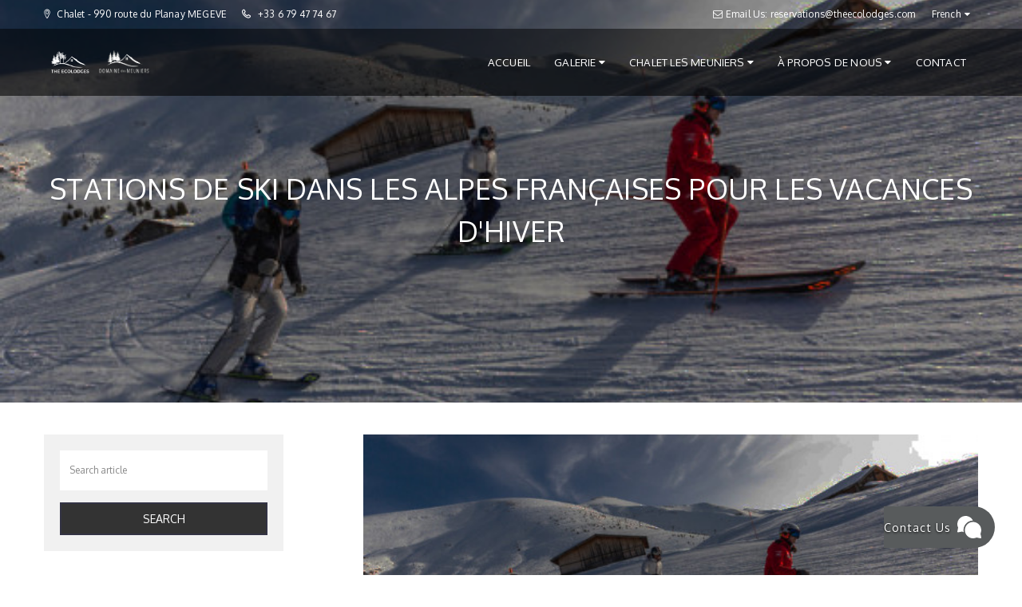

--- FILE ---
content_type: text/html; charset=UTF-8
request_url: https://www.theecolodgemegeve.com/fr/posts/skiing-resorts-in-french-alps-for-winter-holiday
body_size: 11340
content:
<!doctype html>
<html lang="en">

<head>
    <meta charset="utf-8">
    <meta http-equiv="X-UA-Compatible" content="IE=edge">
    <meta name="viewport" content="width=device-width, initial-scale=1">
        <meta property="og:image" content="https://www.theecolodgemegeve.com/assets/media/chalet-montagne-domaine-des-meuniers-4_1_mediumThumb.jpg" />
    <title>Stations de ski dans les Alpes françaises pour les vacances d'hiver | The Ecolodge Megeve</title><meta name="description" content="Stations de ski dans les Alpes françaises pour les vacances d'hiver"><meta name="robots" content="index, follow"><meta property="og:title" content="Stations de ski dans les Alpes françaises pour les vacances d'hiver | The Ecolodge Megeve" /><meta property="og:description" content="Stations de ski dans les Alpes françaises pour les vacances d'hiver" /><meta property="og:type" content="article" /><meta property="og:locale" content="en" /><meta property="og:site_name" content="The Ecolodge Megeve" /><meta name="twitter:title" content="Stations de ski dans les Alpes françaises pour les vacances d'hiver | The Ecolodge Megeve" /><meta name="twitter:description" content="Stations de ski dans les Alpes françaises pour les vacances d'hiver" /><meta name="twitter:type" content="summary" /><meta name="twitter:site" content="https://twitter.com/CMeuniers" />
    <link href="/favicon.ico" rel="shortcut icon" type="image/x-icon" />
    <link rel="apple-touch-icon" sizes="57x57" href="/assets/icons/apple-icon-57x57.png">
    <link rel="apple-touch-icon" sizes="60x60" href="/assets/icons/apple-icon-60x60.png">
    <link rel="apple-touch-icon" sizes="72x72" href="/assets/icons/apple-icon-72x72.png">
    <link rel="apple-touch-icon" sizes="76x76" href="/assets/icons/apple-icon-76x76.png">
    <link rel="apple-touch-icon" sizes="114x114" href="/assets/icons/apple-icon-114x114.png">
    <link rel="apple-touch-icon" sizes="120x120" href="/assets/icons/apple-icon-120x120.png">
    <link rel="apple-touch-icon" sizes="144x144" href="/assets/icons/apple-icon-144x144.png">
    <link rel="apple-touch-icon" sizes="152x152" href="/assets/icons/apple-icon-152x152.png">
    <link rel="apple-touch-icon" sizes="180x180" href="/assets/icons/apple-icon-180x180.png">
    <link rel="icon" type="image/png" sizes="192x192" href="/assets/icons/android-icon-192x192.png">
    <link rel="icon" type="image/png" sizes="32x32" href="/assets/icons/favicon-32x32.png">
    <link rel="icon" type="image/png" sizes="96x96" href="/assets/icons/favicon-96x96.png">
    <link rel="icon" type="image/png" sizes="16x16" href="/assets/icons/favicon-16x16.png">
    <link rel="manifest" href="/manifest.json">
    <meta name="msapplication-TileColor" content="#ffffff">
    <meta name="msapplication-TileImage" content="/ms-icon-144x144.png">
    <meta name="theme-color" content="#ffffff">
    <link rel="canonical" href="https://www.theecolodgemegeve.com/fr/posts/skiing-resorts-in-french-alps-for-winter-holiday" />
    <link rel="preload" as="style" href="//maxcdn.bootstrapcdn.com/font-awesome/4.5.0/css/font-awesome.min.css" onload="this.rel='stylesheet'">
    <style>
        .float {
            position: fixed;
            width: 60px;
            height: 60px;
            bottom: 40px;
            right: 40px;
            background-color: #25d366;
            color: #FFF;
            border-radius: 50px;
            text-align: center;
            font-size: 30px;
            box-shadow: 2px 2px 3px #999;
            z-index: 100;
        }

        .my-float {
            margin-top: 16px;
        }
    </style>
        <!-- Google Fonts -->
    <!-- Bootstrap Core CSS -->
        <!-- CSS LIBRARY -->
    <link media="all" type="text/css" rel="stylesheet" href="https://www.theecolodgemegeve.com/themes/villa/css/lib/font-lotusicon.css">

    <link media="all" type="text/css" rel="stylesheet" href="https://www.theecolodgemegeve.com/themes/villa/css/lib/bootstrap.min.css">

    <link media="all" type="text/css" rel="stylesheet" href="https://www.theecolodgemegeve.com/themes/villa/css/lib/owl.carousel.css">

    <link media="all" type="text/css" rel="stylesheet" href="https://www.theecolodgemegeve.com/themes/villa/css/lib/jquery-ui.min.css">

    <link media="all" type="text/css" rel="stylesheet" href="https://www.theecolodgemegeve.com/themes/villa/css/lib/magnific-popup.css">

    <link media="all" type="text/css" rel="stylesheet" href="https://www.theecolodgemegeve.com/themes/villa/css/lib/settings.css">

    <link media="all" type="text/css" rel="stylesheet" href="https://www.theecolodgemegeve.com/themes/villa/css/lib/bootstrap-select.min.css">

    <link media="all" type="text/css" rel="stylesheet" href="https://www.theecolodgemegeve.com/themes/villa/css/lib/font-awesome.min.css">

    <link media="all" type="text/css" rel="stylesheet" href="https://www.theecolodgemegeve.com/themes/villa/css/lib/jssocials.css">

    <link media="all" type="text/css" rel="stylesheet" href="https://www.theecolodgemegeve.com/themes/villa/css/lib/jssocials-theme-flat.css">

    
        <link href="//fonts.googleapis.com/css?family=Hind:400,300,500,600%7cMontserrat:400,700" rel='preload' as="style" type='text/css' onload="this.rel='stylesheet'">
            <!-- Google Tag Manager -->
    <script>(function(w,d,s,l,i){w[l]=w[l]||[];w[l].push({'gtm.start':
    new Date().getTime(),event:'gtm.js'});var f=d.getElementsByTagName(s)[0],
    j=d.createElement(s),dl=l!='dataLayer'?'&l='+l:'';j.async=true;j.src=
    'https://www.googletagmanager.com/gtm.js?id='+i+dl;f.parentNode.insertBefore(j,f);
    })(window,document,'script','dataLayer','GTM-PNT4WT6');</script>
    <!-- End Google Tag Manager -->
    <!-- HTML5 shim and Respond.js for IE8 support of HTML5 elements and media queries -->
    <!--[if lt IE 9]>
    <script src="https://oss.maxcdn.com/html5shiv/3.7.2/html5shiv.min.js"></script>
    <script src="https://oss.maxcdn.com/respond/1.4.2/respond.min.js"></script>
    <![endif]-->
    <script>
        var cookieDomain = 'www.theecolodgemegeve.com';
        var apiAlphienPhp = 'https://chatapi.alphien.com/';
        var matrixBaseUrl = 'https://chat.alphien.com';
        var phoneValidationMessageErrorMsg = `surfaceLe numéro de téléphone n'est pas valide, veuillez inclure l'indicatif du pays dans votre numéro de téléphone`;
    </script>
    <script src="//cdnjs.cloudflare.com/ajax/libs/jquery/3.3.1/jquery.min.js" integrity="sha512-+NqPlbbtM1QqiK8ZAo4Yrj2c4lNQoGv8P79DPtKzj++l5jnN39rHA/xsqn8zE9l0uSoxaCdrOgFs6yjyfbBxSg==" crossorigin="anonymous" referrerpolicy="no-referrer"></script>
    <link media="all" type="text/css" rel="stylesheet" href="https://www.theecolodgemegeve.com/themes/villa/css/style.css">

    <!-- <script src="/themes/villa/js/phoneNumberValidation.js" defer></script>
    <style>
        .shake-horizontal {
            -webkit-animation: shake-horizontal 0.8s cubic-bezier(0.455, 0.030, 0.515, 0.955) both;
            animation: shake-horizontal 0.8s cubic-bezier(0.455, 0.030, 0.515, 0.955) both;
        }

        .field-validation-error {
            color: red;
            margin-top: 1rem;
            text-align: left;
            position: relative;
        }

        @-webkit-keyframes shake-horizontal {

            0%,
            100% {
                -webkit-transform: translateX(0);
                transform: translateX(0);
            }

            10%,
            30%,
            50%,
            70% {
                -webkit-transform: translateX(-10px);
                transform: translateX(-10px);
            }

            20%,
            40%,
            60% {
                -webkit-transform: translateX(10px);
                transform: translateX(10px);
            }

            80% {
                -webkit-transform: translateX(8px);
                transform: translateX(8px);
            }

            90% {
                -webkit-transform: translateX(-8px);
                transform: translateX(-8px);
            }
        }

        @keyframes  shake-horizontal {

            0%,
            100% {
                -webkit-transform: translateX(0);
                transform: translateX(0);
            }

            10%,
            30%,
            50%,
            70% {
                -webkit-transform: translateX(-10px);
                transform: translateX(-10px);
            }

            20%,
            40%,
            60% {
                -webkit-transform: translateX(10px);
                transform: translateX(10px);
            }

            80% {
                -webkit-transform: translateX(8px);
                transform: translateX(8px);
            }

            90% {
                -webkit-transform: translateX(-8px);
                transform: translateX(-8px);
            }
        }
    </style> -->
    <style>
        body {
            scroll-behavior: smooth;
        }

        .swal2-close {
            padding-right: 1rem;
            padding-top: 1rem;
        }
    </style>
</head>

<body>
    <!-- Google Tag Manager (noscript) -->
    <noscript><iframe src="https://www.googletagmanager.com/ns.html?id=GTM-PNT4WT6"
    height="0" width="0" style="display:none;visibility:hidden"></iframe></noscript>
    <!-- End Google Tag Manager (noscript) -->
    <!-- PRELOADER -->
    <div id="preloader">
        <span class="preloader-dot"></span>
    </div>
    <!-- END / PRELOADER -->
    <!-- PAGE WRAP -->
    <div id="page-wrap">
        <!-- HEADER -->
<header id="header" class="header-v2">

    <style>
         #header .header_logo img#mainLogo {
            width : 5vw; 
        }

        #header .header_logo img#ddmLogo {
            width : 5.7vw;
        }

        @media  screen and (max-width : 600px) {
            #header .header_logo img#mainLogo {
                width : 70px;  
            }

            #header .header_logo img#ddmLogo {
                width : 70px;
            }
        }
    </style>

    <!-- HEADER TOP -->
    <div class="header_top">
        <div class="container">
            <div class="header_left float-left">
                <span><i class="lotus-icon-location"></i> Chalet - 990 route du Planay MEGEVE</span>
                <span><i class="lotus-icon-phone"></i> +33 6 79 47 74 67</span>
            </div>
            <div class="header_right float-right">
                <span class="login-register">
                    <a href="mailto:reservations@theecolodges.com"><i class="fa fa-envelope-o"></i> Email Us: reservations@theecolodges.com</a>
                </span>
                <div class="dropdown language">
                    <span>French</span>
                    <ul>
                                                <li>
                            <a rel="alternate" hreflang="en" href="https://www.theecolodgemegeve.com/en/posts/skiing-resorts-in-french-alps-for-winter-holiday">English</a>
                        </li>
                                                <li>
                            <a rel="alternate" hreflang="fr" href="https://www.theecolodgemegeve.com/fr/posts/skiing-resorts-in-french-alps-for-winter-holiday">Français</a>
                        </li>
                                            </ul>
                </div>
            </div>
        </div>
    </div>
    <!-- END / HEADER TOP -->

    <!-- HEADER LOGO & MENU -->
    <div class="header_content" id="header_content">

        <div class="container">
            <!-- HEADER LOGO -->
            <div class="header_logo">
                <a href="https://www.theecolodges.com"><img id="mainLogo" class="logos" src="https://theecolodges.com/img/domaine-des-meuniers-logo-1649410450.jpg" alt="The Eco Lodges Logo"></a>
                <a href="https://www.theecolodgemegeve.com/fr"><img id="ddmLogo" class="logos" src="/assets/media/untitled-4_mediumThumb.png" alt="Logo"></a>
            </div>
            <!-- END / HEADER LOGO -->

            <!-- HEADER MENU -->
            <nav class="header_menu">

			
<ul class="menu">
<li><a href="https://www.theecolodgemegeve.com/fr"  target="_self" class=""><i class=""></i> Accueil</a></li><li>
		        <a  target="_self" class="" href="https://www.theecolodgemegeve.com/fr/chalet-les-meuniers-gallery">
		         <i class=""></i> Galerie <span class="fa fa-caret-down"></span>
		        </a>
		        <ul class="sub-menu">
		          <li><a href="https://www.theecolodgemegeve.com/fr/chalet-les-meuniers-gallery"  target="_self" class=""><i class=""></i> Photos Du Chalet</a></li><li><a href="https://www.theecolodgemegeve.com/fr/plan-de-la-maison"  target="_self" class=""><i class=""></i> Plan De La Maison</a></li>
		        </ul>
		      </li>
<li>
		        <a  target="_self" class="" href="https://www.theecolodgemegeve.com/fr/chalet-les-meuniers">
		         <i class=""></i> Chalet Les Meuniers <span class="fa fa-caret-down"></span>
		        </a>
		        <ul class="sub-menu">
		          <li><a href="https://www.theecolodgemegeve.com/fr/chalet-les-meuniers"  target="_self" class=""><i class=""></i> Chalet Disponibilité</a></li><li><a href="https://www.theecolodgemegeve.com/fr/chalet-facilites"  target="_self" class=""><i class=""></i> Chalet Facilités</a></li><li><a href="https://www.theecolodgemegeve.com/fr/qui-est-nous"  target="_self" class=""><i class=""></i> À propos de la propriété</a></li>
		        </ul>
		      </li>
<li>
		        <a  target="_self" class="" href="https://www.theecolodgemegeve.com/fr/qui-est-nous">
		         <i class=""></i> À propos de nous <span class="fa fa-caret-down"></span>
		        </a>
		        <ul class="sub-menu">
		          <li><a href="https://www.theecolodgemegeve.com/fr/qui-est-nous"  target="_self" class=""><i class=""></i> About</a></li><li><a href="https://www.theecolodgemegeve.com/fr/meteo-et-climat-de-megeve"  target="_self" class=""><i class=""></i> Météo et climat</a></li><li><a href="https://www.theecolodgemegeve.com/fr/blog"  target="_self" class=""><i class=""></i> Blog</a></li><li><a href="https://www.theecolodgemegeve.com/fr/promotion"  target="_self" class=""><i class=""></i> Promotion</a></li><li><a href="https://www.theecolodgemegeve.com/fr/terme-et-condition"  target="_self" class=""><i class=""></i> Termes et Conditions</a></li>
		        </ul>
		      </li>
<li><a href="https://www.theecolodgemegeve.com/fr/contact-us"  target="_self" class=""><i class=""></i> Contact</a></li>
</ul>

	
            </nav>
            <!-- END / HEADER MENU -->

            <!-- MENU BAR -->
            <span class="menu-bars">
                <span></span>
            </span>
            <!-- END / MENU BAR -->

        </div>
    </div>
    <!-- END / HEADER LOGO & MENU -->

</header>
<!-- END / HEADER -->
        <!-- SUB BANNER -->
<section class="section-sub-banner" style="background-image: url('https://www.theecolodgemegeve.com/assets/media/chalet-montagne-domaine-des-meuniers-4_1_mediumThumb.jpg')">
    <div class="sub-banner">
        <div class="container">
            <div class="text text-center">
                <h1>Stations de ski dans les Alpes françaises pour les vacances d&#039;hiver</h1>
                <p></p>
            </div>
        </div>

    </div>

</section>
<!-- END / SUB BANNER -->

<!-- BLOG -->
<section class="section-blog bg-white">
    <div class="container">
        <div class="blog">
            <div class="row">
                <div class="col-md-8 col-md-push-4">
                    <div class="blog-content">

                        <!-- POST ITEM -->
                        <article class="post">

                            <div class="event">
                                <div class="entry-media event-slide owl-single">
                                                                        <div class="event-item">
                                        <div class="img hover-zoom">
                                            <a href="https://www.theecolodgemegeve.com/fr/posts/stations-de-ski-dans-les-alpes-francaises-pour-les-vacances-dhiver">
                                                <img src="https://www.theecolodgemegeve.com/assets/media/chalet-montagne-domaine-des-meuniers-4_1_mediumThumb.jpg" alt="">
                                            </a>
                                        </div>
                                    </div>
                                                                    </div>
                            </div>

                            <div id="share" data-url="https://www.theecolodgemegeve.com/fr/posts/skiing-resorts-in-french-alps-for-winter-holiday" data-title="Stations de ski dans les Alpes françaises pour les vacances d&#039;hiver" style="font-size: 12px;"></div>

                            <p class="entry-meta">

                                <span class="posted-on">
                                    <span class="screen-reader-text">Posted on</span>
                                    <span class="entry-time">Feb 16, 2022</span>
                                </span>

                                <span class="entry-author">
                                    <span class="screen-reader-text">Posted by </span>
                                    <a href="#" class="entry-author-link">
                                        <span class="entry-author-name">Les Meuniers</span>
                                    </a>
                                </span>

                                <span class="entry-categories">
                                                                        <a href="https://www.theecolodgemegeve.com/blog?tag=megeve">megeve</a>,                                                                            <a href="https://www.theecolodgemegeve.com/blog?tag="></a>,                                                                            <a href="https://www.theecolodgemegeve.com/blog?tag=french alps">french alps</a>,                                                                            <a href="https://www.theecolodgemegeve.com/blog?tag="></a>                                                                        </span>
                            </p>

                            <div class="entry-content">
                                <p>Station de ski et Alpes fran&ccedil;aises sont indissociables. Les Alpes fran&ccedil;aises ont beaucoup de stations de ski, vous n&#39;avez donc pas &agrave; vous inqui&eacute;ter lorsque vous planifiez vos prochaines vacances au ski ici. Voici notre guide des meilleures stations de ski en France. La France est &agrave; juste titre l&#39;une des destinations de ski les plus populaires pour les skieurs britanniques en raison de ses paysages pittoresques et de ses domaines skiables vari&eacute;s. Des stations de ski de haute altitude avec une excellente neige aux villes alpines traditionnelles, les stations de ski des Alpes fran&ccedil;aises ont tout pour plaire. Nous avons s&eacute;lectionn&eacute; pour vous ci-dessous les 5 meilleures stations de ski en France.</p>

<p><strong>Meg&egrave;ve, France</strong></p>

<p><img alt="" src="https://domainedesmeuniers.com/assets/media/chalet-montagne-domaine-des-meuniers-4_mediumThumb.jpg" style="width: 570px; height: 292px;" /><br />
Meg&egrave;ve est l&#39;une des stations de ski les plus &eacute;l&eacute;gantes des Alpes fran&ccedil;aises, avec un tr&egrave;s joli domaine skiable. A un peu plus d&#39;une heure de route de l&#39;a&eacute;roport de Gen&egrave;ve, le village de Meg&egrave;ve est &agrave; la fois sophistiqu&eacute; et chic ; avec des boutiques chics, des bars s&eacute;duisants, des restaurants en abondance et un magnifique chalet de montagne. La station de ski a beaucoup de charme d&#39;antan et est extr&ecirc;mement pittoresque. avec des rues pav&eacute;es, de vieilles tours d&#39;horloge baroques et de confortables chalets en bois. Le ski &agrave; Meg&egrave;ve est aussi pittoresque que la ville elle-m&ecirc;me. La plupart des pistes sont bord&eacute;es de belles et grandes &eacute;tendues bois&eacute;es ; parfait pour les jours de neige ou pour se faufiler entre les arbres. Le domaine skiable convient principalement aux d&eacute;butants et aux interm&eacute;diaires et dispose d&#39;une pl&eacute;thore de pistes vertes douces et de larges pistes bleues.<br />
<br />
Le ski &agrave; Meg&egrave;ve est aussi pittoresque que la ville elle-m&ecirc;me. La plupart des pistes sont bord&eacute;es de belles et grandes &eacute;tendues bois&eacute;es ; parfait pour les jours de neige ou pour se faufiler entre les arbres. Le domaine skiable convient principalement aux d&eacute;butants et aux interm&eacute;diaires et dispose d&#39;une pl&eacute;thore de pistes vertes douces et de larges pistes bleues.</p>

<p>A Meg&egrave;ve, il y a aussi un bon choix d&#39;h&ocirc;tels bien am&eacute;nag&eacute;s, dont certains sont proches des pistes. Ainsi, vos vacances &agrave; la montagne cet hiver seront inoubliables. <a href="https://domainedesmeuniers.com/promotion">La location de chalet dans les Alpes fran&ccedil;aises</a> est ce dont vous avez besoin maintenant et je vous sugg&egrave;re d&#39;essayer le <a href="http://domainedesmeuniers.com" target="_blank">Domaine Des Meuniers</a>. Il est parfait pour vous car dispose de 6 Chambres pour 12 personnes, &agrave; 10 minutes du centre de Meg&egrave;ve, vue &agrave; 360&deg; sur la montagne, et Ski in-out sur 2 hectares de terrain.<br />
<br />
<strong>Chamonix, France</strong></p>

<p><strong><img alt="" src="https://domainedesmeuniers.com/assets/media/chalet-montagne-domaine-des-meuniers-3_mediumThumb.jpg" style="width: 570px; height: 380px;" /></strong><br />
Situ&eacute;e &agrave; seulement 1h30 de l&#39;a&eacute;roport de Gen&egrave;ve, Chamonix est id&eacute;ale pour un court s&eacute;jour dans les Alpes fran&ccedil;aises. Le domaine skiable a acc&egrave;s &agrave; plus de 150 km de pistes. Cette ville &eacute;l&eacute;gante se trouve nich&eacute;e au pied de l&#39;embl&eacute;matique Mont Blanc. Avec une histoire qui remonte au XIXe si&egrave;cle, c&#39;est l&#39;une des plus anciennes stations de France. La station de ski fran&ccedil;aise est parfaite pour les skieurs &agrave; la recherche d&#39;un terrain difficile sur et hors piste. En ville, l&#39;ambiance est anim&eacute;e avec une vari&eacute;t&eacute; de restaurants, de boutiques et d&#39;apr&egrave;s-bars &agrave; d&eacute;guster. Dirigez-vous vers le centre pi&eacute;tonnier de Chamonix qui reste vivant jusque tard dans la nuit. Pour ceux qui recherchent une exp&eacute;rience plus d&eacute;tendue, les bars, boutiques et restaurants du centre-ville de la station ne vous d&eacute;cevront pas.</p>

<p>&nbsp;</p>

<p><strong>Val d&#39;Is&egrave;re, France</strong></p>

<p><img alt="" src="https://domainedesmeuniers.com/assets/media/chalet-montagne-domaine-des-meuniers-5_mediumThumb.jpg" style="width: 570px; height: 570px;" /><br />
Situ&eacute;e au bout de la vall&eacute;e de la Tarentaise, Val d&#39;Is&egrave;re en France offre un acc&egrave;s au c&eacute;l&egrave;bre domaine skiable de l&#39;Espace Killy. Avec 300 km de pistes et 158 pistes, c&#39;est l&#39;une des meilleures stations de ski de France pour les groupes mixtes. Il y en a pour tous les go&ucirc;ts, de la piste difficile Face de Bellevarde aux pistes de croisi&egrave;re plus douces du secteur de Solaise. La station de ski fran&ccedil;aise est &eacute;galement bien connue pour le sport, ayant accueilli les Championnats du monde de ski alpin en 2009 et le Crit&eacute;rium de la Premi&egrave;re Neige chaque ann&eacute;e depuis 1955. Les restaurants locaux servent une abondance de cuisine savoyarde rustique, et les options apr&egrave;s-ski incluent le l&eacute;gendaire Dick&#39;s Tea Bar.</p>

<p>&nbsp;</p>

<p><strong>Val Thorens, France</strong></p>

<p><strong><img alt="" src="https://domainedesmeuniers.com/assets/media/chalet-montagne-domaine-des-meuniers-2_mediumThumb.jpg" style="width: 570px; height: 319px;" /></strong><br />
Perch&eacute;e &agrave; 2300 m d&#39;altitude &agrave; la t&ecirc;te de la vall&eacute;e des Belleville, Val Thorens a l&#39;honneur d&#39;&ecirc;tre la plus haute station de ski d&#39;Europe. La station de ski fran&ccedil;aise a acc&egrave;s &agrave; plus de 600 km de pistes reli&eacute;es &agrave; travers le domaine skiable des Trois Vall&eacute;es avec certains des meilleurs domaines skiables de France. Il existe une grande vari&eacute;t&eacute; de terrains de ski ici, des pentes douces pour enfants aux glaciers noirs et difficiles. A 3 200 m, le sommet de la Cime de Caron n&#39;est pas pour les &acirc;mes sensibles. Ceux qui bravent le trajet en t&eacute;l&eacute;ph&eacute;rique seront r&eacute;compens&eacute;s par des vues panoramiques incroyables sur les sommets environnants. Si vous aimez la vie nocturne apr&egrave;s le ski, c&#39;est l&#39;une des meilleures stations de ski de France. La plus grande discoth&egrave;que des Alpes, la Malaisie, se trouve ici, ainsi que le plus haut pub d&#39;Europe, le Frog and Roastbeef</p>

<p>&nbsp;</p>

<p><strong>Les Deux Alpes, France</strong></p>

<p><strong><img alt="" src="https://domainedesmeuniers.com/assets/media/chalet-montagne-domaine-des-meuniers_mediumThumb.jpg" style="width: 570px; height: 395px;" /></strong><br />
L&#39;une de nos 10 meilleures stations de ski en France, cette station de ski d&#39;altitude du sud de la France poss&egrave;de le plus grand glacier skiable d&#39;Europe. Les Deux Alpes poss&egrave;de &eacute;galement l&#39;un des plus grands d&eacute;nivel&eacute;s sur piste au monde : une descente exaltante de 2 268 m. La station de ski poss&egrave;de l&#39;un des plus grands snowparks des Alpes fran&ccedil;aises et offre une multitude de hors-pistes impressionnants. Avec des pistes adapt&eacute;es &agrave; tous les niveaux, le domaine skiable des Deux Alpes est un choix id&eacute;al pour les groupes mixtes. R&eacute;put&eacute;e pour son apr&egrave;s-ski anim&eacute; et sa vie nocturne, elle regorge de bars et de restaurants pour tous les budgets. C&#39;est l&#39;une des meilleures stations de ski fran&ccedil;aises.</p>

                            </div>

                        </article>
                        <!-- END / POST ITEM -->

                        <div class="row">
                            <div class="col-md-12">
                                <a class="awe-btn awe-btn-default pull-right" href="/../fr/contact-us">RESERVE MAINTENANT</a>
                            </div>
                        </div>
                    </div>
                </div>

                <div class="col-md-4 col-md-pull-8">
                    <div class="sidebar">

                        <!-- SEARCH BLOG -->
                        <form method="GET" action="https://www.theecolodgemegeve.com/blog" accept-charset="UTF-8">
                                                <div class="widget widget_search_posts">
                            <div class="form-group">
                                <input type="text" name="search" class="search-post-field" placeholder="Search article" value="">
                            </div>
                            <div>
                                <input type="submit" class="btn btn-block awe-btn awe-btn-13 search-post-btn" value="Search">
                            </div>
                        </div>
                        </form>
                        <!-- END / SEARCH BLOG -->

                        <!-- FORM BOOK -->
<div class="room-detail_book">
    <div class="room-detail_total">
        <img src="/assets/media/favicon-new_mediumThumb.png" alt="Logo" class="icon-logo">
    </div>
    <form id="form_av" method="GET" action="https://www.theecolodges.com/en/?fc=module&amp;module=invoicing&amp;controller=invoicing&amp;product_detail=5" accept-charset="UTF-8">
        <div class="room-detail_form">
            <input type="hidden" value="1" name="adult_guest">
            <input type="hidden" value="0" name="child_guest">
            <input type="hidden" name="controller" value="category">            
            <input type="hidden" name="id_category" value="9">
            <label>Arrivée</label>
            <input type="text" name="date_from" value="" autocomplete="off" class="awe-calendar from" placeholder="Arrivée" required>
            <label>Départ</label>
            <input type="text" name="date_to" value="" autocomplete="off" class="awe-calendar to" placeholder="Départ" required>
            <button class="awe-btn awe-btn-13" type="submit">VOIR LES DISPONIBILITÉS</button>
        </div>
    </form>
</div>

<script language="javascript" src="https://ajax.googleapis.com/ajax/libs/jquery/1.7.2/jquery.min.js"></script>
<script language="javascript" src="https://ajax.googleapis.com/ajax/libs/jqueryui/1.8.22/jquery-ui.min.js"></script>

<!-- END / FORM BOOK_1 -->

                        <!-- WIDGET RECENT ARTICLE -->
                        <div class="widget widget_post_category">
                            <div class="widget_header">
                                <h4 class="widget_title">Recent Article</h4>
                            </div>
                            <div class="widget_body">
                                <ul class="category_post_list">
                                                                        <li>
                                        <a href="https://www.theecolodgemegeve.com/fr/posts/megeve-blues-festival--fete-de-la-musique-dans-les-alpes-francaises">
                                            Megeve Blues Festival : Fête de la Musique dans les Alpes Françaises
                                        </a>
                                    </li>
                                                                        <li>
                                        <a href="https://www.theecolodgemegeve.com/fr/posts/le-tour-du-jaillet--une-piste-vtt-incontournable-a-megeve">
                                            Partez à la conquête du passionnant Le Tour du Jaillet : une piste VTT incontournable à Megève
                                        </a>
                                    </li>
                                                                        <li>
                                        <a href="https://www.theecolodgemegeve.com/fr/posts/la-dame-de-pic---le-1920">
                                            La Dame de Pic - Le 1920: A Culinary Journey in the Heart of Megeve
                                        </a>
                                    </li>
                                                                        <li>
                                        <a href="https://www.theecolodgemegeve.com/fr/posts/sentier-de-randonnee-du-jaillet-a-megeve">
                                            Évadez-vous dans la Sérénité du Sentier de Randonnée du Jaillet à Megève
                                        </a>
                                    </li>
                                                                        <li>
                                        <a href="https://www.theecolodgemegeve.com/fr/posts/les-meilleures-vues-de-Megeve">
                                            Les Vues Magnifiques De Megève : À La Découverte Des Meilleures Vues Des Alpes Françaises
                                        </a>
                                    </li>
                                                                    </ul>
                            </div>
                        </div>
                        <!-- END / WIDGET RECENT ARTICLE -->

                        <!-- WIDGET CATEGORIES -->
                        <div class="widget widget_post_category">
                            <div class="widget_header">
                                <h4 class="widget_title">Categories</h4>
                            </div>
                            <div class="widget_body">
                                <ul class="category_post_list">
                                                                        <li>
                                        <a href="https://www.theecolodgemegeve.com/blog?categorypost=1">
                                            Blog
                                        </a>
                                    </li>
                                                                        <li>
                                        <a href="https://www.theecolodgemegeve.com/blog?categorypost=2">
                                            Nouvelles Domaine Des Meuniers
                                        </a>
                                    </li>
                                                                        <li>
                                        <a href="https://www.theecolodgemegeve.com/blog?categorypost=3">
                                            Que faire à Megève
                                        </a>
                                    </li>
                                                                        <li>
                                        <a href="https://www.theecolodgemegeve.com/blog?categorypost=4">
                                            Événements à venir
                                        </a>
                                    </li>
                                                                        <li>
                                        <a href="https://www.theecolodgemegeve.com/blog?categorypost=5">
                                            Mise à jour sur le coronavirus (covid-19)
                                        </a>
                                    </li>
                                                                        <li>
                                        <a href="https://www.theecolodgemegeve.com/blog?categorypost=6">
                                            Mise à jour du voyage
                                        </a>
                                    </li>
                                                                        <li>
                                        <a href="https://www.theecolodgemegeve.com/blog?categorypost=7">
                                            Offres spéciales
                                        </a>
                                    </li>
                                                                        <li>
                                        <a href="https://www.theecolodgemegeve.com/blog?categorypost=8">
                                            Activités D&#039;été
                                        </a>
                                    </li>
                                                                    </ul>
                            </div>
                        </div>
                        <!-- END / WIDGET CATEGORIES -->


                        <!-- WIDGET TAGS -->
                        <div class="widget widget_post_category">
                            <div class="widget_header">
                                <h4 class="widget_title">Tags</h4>
                            </div>
                            <div class="widget_body">
                                <ul class="category_post_list">
                                                                        <li>
                                        <a href="https://www.theecolodgemegeve.com/blog?tag=culture">
                                            culture
                                        </a>
                                    </li>
                                                                        <li>
                                        <a href="https://www.theecolodgemegeve.com/blog?tag=voyager">
                                            voyager
                                        </a>
                                    </li>
                                                                        <li>
                                        <a href="https://www.theecolodgemegeve.com/blog?tag=luxe">
                                            luxe
                                        </a>
                                    </li>
                                                                        <li>
                                        <a href="https://www.theecolodgemegeve.com/blog?tag=promotion">
                                            promotion
                                        </a>
                                    </li>
                                                                        <li>
                                        <a href="https://www.theecolodgemegeve.com/blog?tag=Festival">
                                            Festival
                                        </a>
                                    </li>
                                                                        <li>
                                        <a href="https://www.theecolodgemegeve.com/blog?tag=Activités">
                                            Activités
                                        </a>
                                    </li>
                                                                        <li>
                                        <a href="https://www.theecolodgemegeve.com/blog?tag=l&#039;été">
                                            l&#039;été
                                        </a>
                                    </li>
                                                                        <li>
                                        <a href="https://www.theecolodgemegeve.com/blog?tag=l&#039;hiver">
                                            l&#039;hiver
                                        </a>
                                    </li>
                                                                        <li>
                                        <a href="https://www.theecolodgemegeve.com/blog?tag=l&#039;histoire">
                                            l&#039;histoire
                                        </a>
                                    </li>
                                                                        <li>
                                        <a href="https://www.theecolodgemegeve.com/blog?tag=megeve">
                                            megeve
                                        </a>
                                    </li>
                                                                        <li>
                                        <a href="https://www.theecolodgemegeve.com/blog?tag=">
                                            
                                        </a>
                                    </li>
                                                                        <li>
                                        <a href="https://www.theecolodgemegeve.com/blog?tag=french alps">
                                            french alps
                                        </a>
                                    </li>
                                                                        <li>
                                        <a href="https://www.theecolodgemegeve.com/blog?tag=">
                                            
                                        </a>
                                    </li>
                                                                        <li>
                                        <a href="https://www.theecolodgemegeve.com/blog?tag=">
                                            
                                        </a>
                                    </li>
                                                                        <li>
                                        <a href="https://www.theecolodgemegeve.com/blog?tag=Voyager">
                                            Voyager
                                        </a>
                                    </li>
                                                                        <li>
                                        <a href="https://www.theecolodgemegeve.com/blog?tag=">
                                            
                                        </a>
                                    </li>
                                                                        <li>
                                        <a href="https://www.theecolodgemegeve.com/blog?tag=Vacance">
                                            Vacance
                                        </a>
                                    </li>
                                                                        <li>
                                        <a href="https://www.theecolodgemegeve.com/blog?tag=chalet de montagne">
                                            chalet de montagne
                                        </a>
                                    </li>
                                                                        <li>
                                        <a href="https://www.theecolodgemegeve.com/blog?tag=">
                                            
                                        </a>
                                    </li>
                                                                        <li>
                                        <a href="https://www.theecolodgemegeve.com/blog?tag=Terrain de golf">
                                            Terrain de golf
                                        </a>
                                    </li>
                                                                        <li>
                                        <a href="https://www.theecolodgemegeve.com/blog?tag=Été">
                                            Été
                                        </a>
                                    </li>
                                                                        <li>
                                        <a href="https://www.theecolodgemegeve.com/blog?tag=Été">
                                            Été
                                        </a>
                                    </li>
                                                                        <li>
                                        <a href="https://www.theecolodgemegeve.com/blog?tag=">
                                            
                                        </a>
                                    </li>
                                                                        <li>
                                        <a href="https://www.theecolodgemegeve.com/blog?tag=Destination France">
                                            Destination France
                                        </a>
                                    </li>
                                                                        <li>
                                        <a href="https://www.theecolodgemegeve.com/blog?tag=Vacances d&#039;été">
                                            Vacances d&#039;été
                                        </a>
                                    </li>
                                                                        <li>
                                        <a href="https://www.theecolodgemegeve.com/blog?tag=Activités d&#039;été">
                                            Activités d&#039;été
                                        </a>
                                    </li>
                                                                        <li>
                                        <a href="https://www.theecolodgemegeve.com/blog?tag=L&#039;été à Megève">
                                            L&#039;été à Megève
                                        </a>
                                    </li>
                                                                        <li>
                                        <a href="https://www.theecolodgemegeve.com/blog?tag=France">
                                            France
                                        </a>
                                    </li>
                                                                        <li>
                                        <a href="https://www.theecolodgemegeve.com/blog?tag=">
                                            
                                        </a>
                                    </li>
                                                                        <li>
                                        <a href="https://www.theecolodgemegeve.com/blog?tag=L&#039;été à Megève">
                                            L&#039;été à Megève
                                        </a>
                                    </li>
                                                                        <li>
                                        <a href="https://www.theecolodgemegeve.com/blog?tag=">
                                            
                                        </a>
                                    </li>
                                                                        <li>
                                        <a href="https://www.theecolodgemegeve.com/blog?tag=">
                                            
                                        </a>
                                    </li>
                                                                        <li>
                                        <a href="https://www.theecolodgemegeve.com/blog?tag=">
                                            
                                        </a>
                                    </li>
                                                                        <li>
                                        <a href="https://www.theecolodgemegeve.com/blog?tag=">
                                            
                                        </a>
                                    </li>
                                                                        <li>
                                        <a href="https://www.theecolodgemegeve.com/blog?tag=">
                                            
                                        </a>
                                    </li>
                                                                        <li>
                                        <a href="https://www.theecolodgemegeve.com/blog?tag=">
                                            
                                        </a>
                                    </li>
                                                                        <li>
                                        <a href="https://www.theecolodgemegeve.com/blog?tag=">
                                            
                                        </a>
                                    </li>
                                                                    </ul>
                            </div>
                        </div>
                        <!-- END / WIDGET TAGS -->

                        <!-- WIDGET ARCHIVES -->
                        <div class="widget widget_post_category">
                            <div class="widget_header">
                                <h4 class="widget_title">Archives</h4>
                            </div>
                            <div class="widget_body">
                                <ul class="category_post_list">
                                                                        <li>
                                        <a href="https://www.theecolodgemegeve.com/blog?archivepost=2023-05">
                                            May 2023
                                        </a>
                                    </li>
                                                                        <li>
                                        <a href="https://www.theecolodgemegeve.com/blog?archivepost=2023-04">
                                            April 2023
                                        </a>
                                    </li>
                                                                        <li>
                                        <a href="https://www.theecolodgemegeve.com/blog?archivepost=2023-03">
                                            March 2023
                                        </a>
                                    </li>
                                                                        <li>
                                        <a href="https://www.theecolodgemegeve.com/blog?archivepost=2023-02">
                                            February 2023
                                        </a>
                                    </li>
                                                                        <li>
                                        <a href="https://www.theecolodgemegeve.com/blog?archivepost=2022-12">
                                            December 2022
                                        </a>
                                    </li>
                                                                        <li>
                                        <a href="https://www.theecolodgemegeve.com/blog?archivepost=2022-11">
                                            November 2022
                                        </a>
                                    </li>
                                                                        <li>
                                        <a href="https://www.theecolodgemegeve.com/blog?archivepost=2022-09">
                                            September 2022
                                        </a>
                                    </li>
                                                                        <li>
                                        <a href="https://www.theecolodgemegeve.com/blog?archivepost=2022-08">
                                            August 2022
                                        </a>
                                    </li>
                                                                        <li>
                                        <a href="https://www.theecolodgemegeve.com/blog?archivepost=2022-07">
                                            July 2022
                                        </a>
                                    </li>
                                                                        <li>
                                        <a href="https://www.theecolodgemegeve.com/blog?archivepost=2022-06">
                                            June 2022
                                        </a>
                                    </li>
                                                                        <li>
                                        <a href="https://www.theecolodgemegeve.com/blog?archivepost=2022-05">
                                            May 2022
                                        </a>
                                    </li>
                                                                        <li>
                                        <a href="https://www.theecolodgemegeve.com/blog?archivepost=2022-04">
                                            April 2022
                                        </a>
                                    </li>
                                                                        <li>
                                        <a href="https://www.theecolodgemegeve.com/blog?archivepost=2022-03">
                                            March 2022
                                        </a>
                                    </li>
                                                                        <li>
                                        <a href="https://www.theecolodgemegeve.com/blog?archivepost=2022-02">
                                            February 2022
                                        </a>
                                    </li>
                                                                        <li>
                                        <a href="https://www.theecolodgemegeve.com/blog?archivepost=2022-01">
                                            January 2022
                                        </a>
                                    </li>
                                                                        <li>
                                        <a href="https://www.theecolodgemegeve.com/blog?archivepost=2021-08">
                                            August 2021
                                        </a>
                                    </li>
                                                                        <li>
                                        <a href="https://www.theecolodgemegeve.com/blog?archivepost=2021-02">
                                            February 2021
                                        </a>
                                    </li>
                                                                    </ul>
                            </div>
                        </div>
                        <!-- END / WIDGET ARCHIVES -->

                        <!-- WIDGET RECENT POST HAS THUMBNAIL -->

                        <!-- END / WIDGET RECENT POST HAS THUMBNAIL -->

                        <!-- TAG -->

                        <!-- END / TAG -->
                    </div>

                </div>

            </div>
        </div>
    </div>
</section>
<!-- END / BLOG -->

        <!-- FOOTER -->
<footer id="footer">
    <!-- FOOTER TOP -->
    <div class="footer_top">
        <div class="container">
            <div class="row">
                <!-- WIDGET MAILCHIMP -->
                <div class="col-lg-10">
                    <div class="mailchimp">
                        <h4>Nouvelles et offres</h4>
                        <div class="mailchimp-form">
                            <form action="//balicasa.us8.list-manage.com/subscribe/post?u=6d134facec7ea0029d8ca5efb&amp;id=ca4623506f" method="post" id="mc-embedded-subscribe-form" name="mc-embedded-subscribe-form" class="validate" target="_blank" novalidate>
                                <input type="email" value="" name="EMAIL" class="required email input-text" id="mce-EMAIL" placeholder="Your email address" required>
                                <input type="submit" value="Subscribe" name="subscribe" id="mc-embedded-subscribe" class="button awe-btn">
                            </form>
                            <!--End mc_embed_signup-->
                        </div>
                        <div id="mce-responses" class="clear">
                            <div class="response" id="mce-error-response" style="display:none; margin-top: 10px; color: #fff"></div>
                            <div class="response" id="mce-success-response" style="display:none; margin-top: 10px; color: #fff"></div>
                        </div> <!-- real people should not fill this in and expect good things - do not remove this or risk form bot signups-->
                    </div>
                </div>
                <!-- END / WIDGET MAILCHIMP -->
                <!-- WIDGET SOCIAL -->
                <div class="col-lg-2">
                    <div class="social">
                        <div class="social-content">
                            <!-- <a href="" target="_blank" rel="me"><i class="fa fa-linkedin"></i></a> -->
                            <a href="https://www.facebook.com/domainedesmeuniers/" target="_blank" rel="me"><i class="fa fa-facebook"></i></a>
                            <a href="https://twitter.com/CMeuniers" target="_blank" rel="me"><i class="fa fa-twitter"></i></a>
                            <!-- <a href="" target="_blank" rel="me"><i class="fa fa-google-plus"></i></a> -->
                            <a href="https://www.instagram.com/ecolodgelesmeuniers/" target="_blank" rel="me"><i class="fa fa-instagram"></i></a>
                        </div>
                    </div>
                </div>
                <!-- END / WIDGET SOCIAL -->
            </div>
        </div>
    </div>
    <!-- END / FOOTER TOP -->
    <!-- FOOTER CENTER -->
    <div class="footer_center">
        <div class="container">
            <div class="row">
                <div class="col-xs-4 col-lg-5">
                    <div class="widget widget_logo">
                        <div class="widget-logo">
                            <div class="text">
                                <h4 class="widget-title">INFORMATION</h4>
                                <p><i class="lotus-icon-location"></i> Chalet - 990 route du Planay MEGEVE</p>
                                <p><i class="lotus-icon-phone"></i> Phone +33 6 79 47 74 67</p>
                                <!-- <p><i class="fa fa-whatsapp"></i> WhatsApp +6281246004334 ( WhatsApp only )</p> -->
                                <!-- <p><i class="fa fa-fax"></i> Fax </p> -->
                                <p><i class="fa fa-envelope-o"></i> <a href="mailto:reservations@theecolodges.com"> Email : reservations@theecolodges.com</a></p>
                            </div>
                        </div>
                    </div>
                </div>
                <div class="col-xs-3 col-lg-2">
                    <div class="widget">
                        <h4 class="widget-title">Liens Rapides</h4>
                        
<ul>
<li><a href="https://www.theecolodgemegeve.com/fr/disponibilite"  target="_self" class=""><i class=""></i> Calendrier</a></li><li><a href="https://www.theecolodges.com/lastminuterentalpromotion?utm_source=theecolodgemegeve.com&utm_medium=home  +banner&utm_campaign=chalet+last+minute+rental  +promotion&_gl=1*1kwdo52*_gcl_au*MTM3NTUwMTIwMS4xNzA1NDcxODEy*_ga*MjkzMjQ1OTQwLjE2Njg3NDM5ODA.*_ga_2FL"  target="_blank" class=""><i class=""></i> Promotion</a></li><li><a href="https://www.theecolodgemegeve.com/fr/service-et-facilite"  target="_self" class=""><i class=""></i> Facilité Services</a></li><li><a href="https://www.theecolodgemegeve.com/fr/ga"  target="_self" class=""><i class=""></i> Galerie</a></li><li><a href="https://www.theecolodgemegeve.com/fr/-tarif-et-periode"  target="_self" class=""><i class=""></i> Tarifs et réservations</a></li>
</ul>

                    </div>
                </div>
                <div class="col-xs-3 col-lg-2">
                    <div class="widget">
                        <h4 class="widget-title">Plus d&#039;informations</h4>
                        
<ul>
<li><a href="https://www.theecolodgemegeve.com/fr/a-propos-des-proprietes-du-domaine-des-meuniers"  target="_self" class=""><i class=""></i> À propos de nous</a></li><li><a href="https://www.theecolodgemegeve.com/fr/terme-et-condition"  target="_self" class=""><i class=""></i> Termes et Conditionss</a></li><li><a href="http://tiny.cc/chaletTA"  target="_self" class=""><i class=""></i> Témoignages</a></li><li><a href="http://tiny.cc/privateTA"  target="_self" class=""><i class=""></i> Privé appartement témoignage</a></li><li><a href="http://tiny.cc/studioTA"  target="_self" class=""><i class=""></i> Studio Témoignage</a></li>
</ul>

                    </div>
                </div>
                <div class="col-xs-2 col-lg-3">
                    <div class="widget widget_tripadvisor">
                        <h4 class="widget-title">Tripadvisor</h4>
                        <div class="tripadvisor">
                            <p>Maintenant avec les commentaires de villa par</p>
                            <a href="https://www.tripadvisor.com/RentalPropertyManager-a_manager.1530030" rel="sponsored" target="_blank">
                                <img loading="lazy" src="https://www.theecolodgemegeve.com/themes/villa/images/tripadvisor.png" alt="Tripadvisor" title="Our property on Tripadvisor">
                            </a>
                        </div>
                    </div>
                </div>
            </div>
        </div>
    </div>
    <!-- END / FOOTER CENTER -->
    <!-- FOOTER BOTTOM -->
    <div class="footer_bottom">
        <div class="container">
            <div class="col-sm-8">
                <div class="footer_bottom_left">
                    <p style=" padding-top: 10px;"> &copy; 2024 The Ecolodge Megeve. All rights reserved
 | Developed by <a target="_blank" href="http://www.bcodes.net" rel="nofollow noopener noreferer" style="color: #fff">Bcodes</a></p>
                </div>
            </div>
            <div class="col-sm-4">
                <div class="footer_bottom_right">
                    <img loading="lazy" src="/assets/media/payment-options.png" style="max-height: 25px" alt="payment methods" title="Payment methods" />
                </div>
            </div>
        </div>
    </div>
    <!-- END / FOOTER BOTTOM -->
</footer>
<!-- END / FOOTER -->

<script src="https://unpkg.com/vue@2.7.16/dist/vue.min.js"></script>
<script>
    window.LIVE_CHAT_CONFIG = {
        LOGO: {
            src: "/assets/media/untitled-4_mediumThumb.png",
            alt: "The Ecolodge Bali Logo",
        },
        API_ENDPOINT: "https://api.alphien.com/chatapi/v1",
        CHAT_SERVER: "https://chat.alphien.com",
        WELCOME_MESSAGE: function(guestUsername) {
            return `Hi ${ guestUsername }, welcome to The Ecolodge Bali! How we can help you today?`;
        },
        ON_READY: function() {
            window.openChatbox = liveChatWidget.openWindow
        },
        ON_START_CHAT: function() {
            dataLayer.push({
                'event': 'live_chat',
            });
        },
    };
</script>
<link rel="stylesheet" href="https://api.alphien.com/chatapi/widget/style.css">
<script defer src="https://api.alphien.com/chatapi/widget/live-chat.min.iife.js"></script>
            </div>
    <!--  -->
    <script src="https://www.theecolodgemegeve.com/themes/villa/js/lib/jquery-1.11.0.min.js"></script>

    <script src="https://www.theecolodgemegeve.com/themes/villa/js/lib/jquery-ui.min.js"></script>

    <script src="https://www.theecolodgemegeve.com/themes/villa/js/lib/bootstrap.min.js"></script>

    <script src="https://www.theecolodgemegeve.com/themes/villa/js/lib/bootstrap-select.js"></script>

    <script src="https://www.theecolodgemegeve.com/themes/villa/js/lib/isotope.pkgd.min.js"></script>

    <script src="https://www.theecolodgemegeve.com/themes/villa/js/lib/jquery.themepunch.revolution.min.js"></script>

    <script src="https://www.theecolodgemegeve.com/themes/villa/js/lib/jquery.themepunch.tools.min.js"></script>

    <script src="https://www.theecolodgemegeve.com/themes/villa/js/lib/owl.carousel.js"></script>

    <script src="https://www.theecolodgemegeve.com/themes/villa/js/lib/jquery.appear.min.js"></script>

    <script src="https://www.theecolodgemegeve.com/themes/villa/js/lib/jquery.countTo.js"></script>

    <script src="https://www.theecolodgemegeve.com/themes/villa/js/lib/jquery.countdown.min.js"></script>

    <script src="https://www.theecolodgemegeve.com/themes/villa/js/lib/jquery.parallax-1.1.3.js"></script>

    <script src="https://www.theecolodgemegeve.com/themes/villa/js/lib/jquery.magnific-popup.min.js"></script>

    <!-- <script src="https://www.theecolodgemegeve.com/themes/villa/js/lib/SmoothScroll.js"></script>
 -->
    <script src="https://www.theecolodgemegeve.com/themes/villa/js/lib/jquery.form.min.js"></script>

    <script src="https://www.theecolodgemegeve.com/themes/villa/js/lib/jquery.validate.min.js"></script>

    <script src="//cdnjs.cloudflare.com/ajax/libs/jquery-noty/2.4.1/packaged/jquery.noty.packaged.min.js"></script>
    <script src="https://www.theecolodgemegeve.com/themes/villa/js/lib/jssocials.min.js"></script>

    <script src="https://www.theecolodgemegeve.com/themes/villa/js/scripts.js"></script>

    <!--  -->
    <script>
        (function($) {
            window.fnames = new Array();
            window.ftypes = new Array();
            fnames[0] = 'EMAIL';
            ftypes[0] = 'email';
            fnames[1] = 'FNAME';
            ftypes[1] = 'text';
            fnames[2] = 'LNAME';
            ftypes[2] = 'text';
        }(jQuery));
        // console.log("Yes1");
        var $mcj = jQuery.noConflict(true);
    </script>
        <!-- <a href="//api.whatsapp.com/send?phone=+6281246004334&text=Hello%21%20I%20have%20some%20inquiries%20on%20your%20property." class="float" rel="noopener noreferer nofollow" target="_blank">
        <i class="fa fa-whatsapp my-float"></i>
    </a> -->
    <script>
        $(document).ready(function() {
            $('article table').addClass('table table-striped table-responsive');
            $('article table td').css({
                'text-align': 'left'
            });
        });
    </script>
</body>

</html>


--- FILE ---
content_type: text/html; charset=utf-8
request_url: https://www.google.com/recaptcha/api2/anchor?ar=1&k=6Lcf2h0sAAAAAE0Gk7m0Vnm_v32IEAKukjMEahoW&co=aHR0cHM6Ly93d3cudGhlZWNvbG9kZ2VtZWdldmUuY29tOjQ0Mw..&hl=en&v=PoyoqOPhxBO7pBk68S4YbpHZ&size=invisible&anchor-ms=20000&execute-ms=30000&cb=wff5m4xltcg2
body_size: 48585
content:
<!DOCTYPE HTML><html dir="ltr" lang="en"><head><meta http-equiv="Content-Type" content="text/html; charset=UTF-8">
<meta http-equiv="X-UA-Compatible" content="IE=edge">
<title>reCAPTCHA</title>
<style type="text/css">
/* cyrillic-ext */
@font-face {
  font-family: 'Roboto';
  font-style: normal;
  font-weight: 400;
  font-stretch: 100%;
  src: url(//fonts.gstatic.com/s/roboto/v48/KFO7CnqEu92Fr1ME7kSn66aGLdTylUAMa3GUBHMdazTgWw.woff2) format('woff2');
  unicode-range: U+0460-052F, U+1C80-1C8A, U+20B4, U+2DE0-2DFF, U+A640-A69F, U+FE2E-FE2F;
}
/* cyrillic */
@font-face {
  font-family: 'Roboto';
  font-style: normal;
  font-weight: 400;
  font-stretch: 100%;
  src: url(//fonts.gstatic.com/s/roboto/v48/KFO7CnqEu92Fr1ME7kSn66aGLdTylUAMa3iUBHMdazTgWw.woff2) format('woff2');
  unicode-range: U+0301, U+0400-045F, U+0490-0491, U+04B0-04B1, U+2116;
}
/* greek-ext */
@font-face {
  font-family: 'Roboto';
  font-style: normal;
  font-weight: 400;
  font-stretch: 100%;
  src: url(//fonts.gstatic.com/s/roboto/v48/KFO7CnqEu92Fr1ME7kSn66aGLdTylUAMa3CUBHMdazTgWw.woff2) format('woff2');
  unicode-range: U+1F00-1FFF;
}
/* greek */
@font-face {
  font-family: 'Roboto';
  font-style: normal;
  font-weight: 400;
  font-stretch: 100%;
  src: url(//fonts.gstatic.com/s/roboto/v48/KFO7CnqEu92Fr1ME7kSn66aGLdTylUAMa3-UBHMdazTgWw.woff2) format('woff2');
  unicode-range: U+0370-0377, U+037A-037F, U+0384-038A, U+038C, U+038E-03A1, U+03A3-03FF;
}
/* math */
@font-face {
  font-family: 'Roboto';
  font-style: normal;
  font-weight: 400;
  font-stretch: 100%;
  src: url(//fonts.gstatic.com/s/roboto/v48/KFO7CnqEu92Fr1ME7kSn66aGLdTylUAMawCUBHMdazTgWw.woff2) format('woff2');
  unicode-range: U+0302-0303, U+0305, U+0307-0308, U+0310, U+0312, U+0315, U+031A, U+0326-0327, U+032C, U+032F-0330, U+0332-0333, U+0338, U+033A, U+0346, U+034D, U+0391-03A1, U+03A3-03A9, U+03B1-03C9, U+03D1, U+03D5-03D6, U+03F0-03F1, U+03F4-03F5, U+2016-2017, U+2034-2038, U+203C, U+2040, U+2043, U+2047, U+2050, U+2057, U+205F, U+2070-2071, U+2074-208E, U+2090-209C, U+20D0-20DC, U+20E1, U+20E5-20EF, U+2100-2112, U+2114-2115, U+2117-2121, U+2123-214F, U+2190, U+2192, U+2194-21AE, U+21B0-21E5, U+21F1-21F2, U+21F4-2211, U+2213-2214, U+2216-22FF, U+2308-230B, U+2310, U+2319, U+231C-2321, U+2336-237A, U+237C, U+2395, U+239B-23B7, U+23D0, U+23DC-23E1, U+2474-2475, U+25AF, U+25B3, U+25B7, U+25BD, U+25C1, U+25CA, U+25CC, U+25FB, U+266D-266F, U+27C0-27FF, U+2900-2AFF, U+2B0E-2B11, U+2B30-2B4C, U+2BFE, U+3030, U+FF5B, U+FF5D, U+1D400-1D7FF, U+1EE00-1EEFF;
}
/* symbols */
@font-face {
  font-family: 'Roboto';
  font-style: normal;
  font-weight: 400;
  font-stretch: 100%;
  src: url(//fonts.gstatic.com/s/roboto/v48/KFO7CnqEu92Fr1ME7kSn66aGLdTylUAMaxKUBHMdazTgWw.woff2) format('woff2');
  unicode-range: U+0001-000C, U+000E-001F, U+007F-009F, U+20DD-20E0, U+20E2-20E4, U+2150-218F, U+2190, U+2192, U+2194-2199, U+21AF, U+21E6-21F0, U+21F3, U+2218-2219, U+2299, U+22C4-22C6, U+2300-243F, U+2440-244A, U+2460-24FF, U+25A0-27BF, U+2800-28FF, U+2921-2922, U+2981, U+29BF, U+29EB, U+2B00-2BFF, U+4DC0-4DFF, U+FFF9-FFFB, U+10140-1018E, U+10190-1019C, U+101A0, U+101D0-101FD, U+102E0-102FB, U+10E60-10E7E, U+1D2C0-1D2D3, U+1D2E0-1D37F, U+1F000-1F0FF, U+1F100-1F1AD, U+1F1E6-1F1FF, U+1F30D-1F30F, U+1F315, U+1F31C, U+1F31E, U+1F320-1F32C, U+1F336, U+1F378, U+1F37D, U+1F382, U+1F393-1F39F, U+1F3A7-1F3A8, U+1F3AC-1F3AF, U+1F3C2, U+1F3C4-1F3C6, U+1F3CA-1F3CE, U+1F3D4-1F3E0, U+1F3ED, U+1F3F1-1F3F3, U+1F3F5-1F3F7, U+1F408, U+1F415, U+1F41F, U+1F426, U+1F43F, U+1F441-1F442, U+1F444, U+1F446-1F449, U+1F44C-1F44E, U+1F453, U+1F46A, U+1F47D, U+1F4A3, U+1F4B0, U+1F4B3, U+1F4B9, U+1F4BB, U+1F4BF, U+1F4C8-1F4CB, U+1F4D6, U+1F4DA, U+1F4DF, U+1F4E3-1F4E6, U+1F4EA-1F4ED, U+1F4F7, U+1F4F9-1F4FB, U+1F4FD-1F4FE, U+1F503, U+1F507-1F50B, U+1F50D, U+1F512-1F513, U+1F53E-1F54A, U+1F54F-1F5FA, U+1F610, U+1F650-1F67F, U+1F687, U+1F68D, U+1F691, U+1F694, U+1F698, U+1F6AD, U+1F6B2, U+1F6B9-1F6BA, U+1F6BC, U+1F6C6-1F6CF, U+1F6D3-1F6D7, U+1F6E0-1F6EA, U+1F6F0-1F6F3, U+1F6F7-1F6FC, U+1F700-1F7FF, U+1F800-1F80B, U+1F810-1F847, U+1F850-1F859, U+1F860-1F887, U+1F890-1F8AD, U+1F8B0-1F8BB, U+1F8C0-1F8C1, U+1F900-1F90B, U+1F93B, U+1F946, U+1F984, U+1F996, U+1F9E9, U+1FA00-1FA6F, U+1FA70-1FA7C, U+1FA80-1FA89, U+1FA8F-1FAC6, U+1FACE-1FADC, U+1FADF-1FAE9, U+1FAF0-1FAF8, U+1FB00-1FBFF;
}
/* vietnamese */
@font-face {
  font-family: 'Roboto';
  font-style: normal;
  font-weight: 400;
  font-stretch: 100%;
  src: url(//fonts.gstatic.com/s/roboto/v48/KFO7CnqEu92Fr1ME7kSn66aGLdTylUAMa3OUBHMdazTgWw.woff2) format('woff2');
  unicode-range: U+0102-0103, U+0110-0111, U+0128-0129, U+0168-0169, U+01A0-01A1, U+01AF-01B0, U+0300-0301, U+0303-0304, U+0308-0309, U+0323, U+0329, U+1EA0-1EF9, U+20AB;
}
/* latin-ext */
@font-face {
  font-family: 'Roboto';
  font-style: normal;
  font-weight: 400;
  font-stretch: 100%;
  src: url(//fonts.gstatic.com/s/roboto/v48/KFO7CnqEu92Fr1ME7kSn66aGLdTylUAMa3KUBHMdazTgWw.woff2) format('woff2');
  unicode-range: U+0100-02BA, U+02BD-02C5, U+02C7-02CC, U+02CE-02D7, U+02DD-02FF, U+0304, U+0308, U+0329, U+1D00-1DBF, U+1E00-1E9F, U+1EF2-1EFF, U+2020, U+20A0-20AB, U+20AD-20C0, U+2113, U+2C60-2C7F, U+A720-A7FF;
}
/* latin */
@font-face {
  font-family: 'Roboto';
  font-style: normal;
  font-weight: 400;
  font-stretch: 100%;
  src: url(//fonts.gstatic.com/s/roboto/v48/KFO7CnqEu92Fr1ME7kSn66aGLdTylUAMa3yUBHMdazQ.woff2) format('woff2');
  unicode-range: U+0000-00FF, U+0131, U+0152-0153, U+02BB-02BC, U+02C6, U+02DA, U+02DC, U+0304, U+0308, U+0329, U+2000-206F, U+20AC, U+2122, U+2191, U+2193, U+2212, U+2215, U+FEFF, U+FFFD;
}
/* cyrillic-ext */
@font-face {
  font-family: 'Roboto';
  font-style: normal;
  font-weight: 500;
  font-stretch: 100%;
  src: url(//fonts.gstatic.com/s/roboto/v48/KFO7CnqEu92Fr1ME7kSn66aGLdTylUAMa3GUBHMdazTgWw.woff2) format('woff2');
  unicode-range: U+0460-052F, U+1C80-1C8A, U+20B4, U+2DE0-2DFF, U+A640-A69F, U+FE2E-FE2F;
}
/* cyrillic */
@font-face {
  font-family: 'Roboto';
  font-style: normal;
  font-weight: 500;
  font-stretch: 100%;
  src: url(//fonts.gstatic.com/s/roboto/v48/KFO7CnqEu92Fr1ME7kSn66aGLdTylUAMa3iUBHMdazTgWw.woff2) format('woff2');
  unicode-range: U+0301, U+0400-045F, U+0490-0491, U+04B0-04B1, U+2116;
}
/* greek-ext */
@font-face {
  font-family: 'Roboto';
  font-style: normal;
  font-weight: 500;
  font-stretch: 100%;
  src: url(//fonts.gstatic.com/s/roboto/v48/KFO7CnqEu92Fr1ME7kSn66aGLdTylUAMa3CUBHMdazTgWw.woff2) format('woff2');
  unicode-range: U+1F00-1FFF;
}
/* greek */
@font-face {
  font-family: 'Roboto';
  font-style: normal;
  font-weight: 500;
  font-stretch: 100%;
  src: url(//fonts.gstatic.com/s/roboto/v48/KFO7CnqEu92Fr1ME7kSn66aGLdTylUAMa3-UBHMdazTgWw.woff2) format('woff2');
  unicode-range: U+0370-0377, U+037A-037F, U+0384-038A, U+038C, U+038E-03A1, U+03A3-03FF;
}
/* math */
@font-face {
  font-family: 'Roboto';
  font-style: normal;
  font-weight: 500;
  font-stretch: 100%;
  src: url(//fonts.gstatic.com/s/roboto/v48/KFO7CnqEu92Fr1ME7kSn66aGLdTylUAMawCUBHMdazTgWw.woff2) format('woff2');
  unicode-range: U+0302-0303, U+0305, U+0307-0308, U+0310, U+0312, U+0315, U+031A, U+0326-0327, U+032C, U+032F-0330, U+0332-0333, U+0338, U+033A, U+0346, U+034D, U+0391-03A1, U+03A3-03A9, U+03B1-03C9, U+03D1, U+03D5-03D6, U+03F0-03F1, U+03F4-03F5, U+2016-2017, U+2034-2038, U+203C, U+2040, U+2043, U+2047, U+2050, U+2057, U+205F, U+2070-2071, U+2074-208E, U+2090-209C, U+20D0-20DC, U+20E1, U+20E5-20EF, U+2100-2112, U+2114-2115, U+2117-2121, U+2123-214F, U+2190, U+2192, U+2194-21AE, U+21B0-21E5, U+21F1-21F2, U+21F4-2211, U+2213-2214, U+2216-22FF, U+2308-230B, U+2310, U+2319, U+231C-2321, U+2336-237A, U+237C, U+2395, U+239B-23B7, U+23D0, U+23DC-23E1, U+2474-2475, U+25AF, U+25B3, U+25B7, U+25BD, U+25C1, U+25CA, U+25CC, U+25FB, U+266D-266F, U+27C0-27FF, U+2900-2AFF, U+2B0E-2B11, U+2B30-2B4C, U+2BFE, U+3030, U+FF5B, U+FF5D, U+1D400-1D7FF, U+1EE00-1EEFF;
}
/* symbols */
@font-face {
  font-family: 'Roboto';
  font-style: normal;
  font-weight: 500;
  font-stretch: 100%;
  src: url(//fonts.gstatic.com/s/roboto/v48/KFO7CnqEu92Fr1ME7kSn66aGLdTylUAMaxKUBHMdazTgWw.woff2) format('woff2');
  unicode-range: U+0001-000C, U+000E-001F, U+007F-009F, U+20DD-20E0, U+20E2-20E4, U+2150-218F, U+2190, U+2192, U+2194-2199, U+21AF, U+21E6-21F0, U+21F3, U+2218-2219, U+2299, U+22C4-22C6, U+2300-243F, U+2440-244A, U+2460-24FF, U+25A0-27BF, U+2800-28FF, U+2921-2922, U+2981, U+29BF, U+29EB, U+2B00-2BFF, U+4DC0-4DFF, U+FFF9-FFFB, U+10140-1018E, U+10190-1019C, U+101A0, U+101D0-101FD, U+102E0-102FB, U+10E60-10E7E, U+1D2C0-1D2D3, U+1D2E0-1D37F, U+1F000-1F0FF, U+1F100-1F1AD, U+1F1E6-1F1FF, U+1F30D-1F30F, U+1F315, U+1F31C, U+1F31E, U+1F320-1F32C, U+1F336, U+1F378, U+1F37D, U+1F382, U+1F393-1F39F, U+1F3A7-1F3A8, U+1F3AC-1F3AF, U+1F3C2, U+1F3C4-1F3C6, U+1F3CA-1F3CE, U+1F3D4-1F3E0, U+1F3ED, U+1F3F1-1F3F3, U+1F3F5-1F3F7, U+1F408, U+1F415, U+1F41F, U+1F426, U+1F43F, U+1F441-1F442, U+1F444, U+1F446-1F449, U+1F44C-1F44E, U+1F453, U+1F46A, U+1F47D, U+1F4A3, U+1F4B0, U+1F4B3, U+1F4B9, U+1F4BB, U+1F4BF, U+1F4C8-1F4CB, U+1F4D6, U+1F4DA, U+1F4DF, U+1F4E3-1F4E6, U+1F4EA-1F4ED, U+1F4F7, U+1F4F9-1F4FB, U+1F4FD-1F4FE, U+1F503, U+1F507-1F50B, U+1F50D, U+1F512-1F513, U+1F53E-1F54A, U+1F54F-1F5FA, U+1F610, U+1F650-1F67F, U+1F687, U+1F68D, U+1F691, U+1F694, U+1F698, U+1F6AD, U+1F6B2, U+1F6B9-1F6BA, U+1F6BC, U+1F6C6-1F6CF, U+1F6D3-1F6D7, U+1F6E0-1F6EA, U+1F6F0-1F6F3, U+1F6F7-1F6FC, U+1F700-1F7FF, U+1F800-1F80B, U+1F810-1F847, U+1F850-1F859, U+1F860-1F887, U+1F890-1F8AD, U+1F8B0-1F8BB, U+1F8C0-1F8C1, U+1F900-1F90B, U+1F93B, U+1F946, U+1F984, U+1F996, U+1F9E9, U+1FA00-1FA6F, U+1FA70-1FA7C, U+1FA80-1FA89, U+1FA8F-1FAC6, U+1FACE-1FADC, U+1FADF-1FAE9, U+1FAF0-1FAF8, U+1FB00-1FBFF;
}
/* vietnamese */
@font-face {
  font-family: 'Roboto';
  font-style: normal;
  font-weight: 500;
  font-stretch: 100%;
  src: url(//fonts.gstatic.com/s/roboto/v48/KFO7CnqEu92Fr1ME7kSn66aGLdTylUAMa3OUBHMdazTgWw.woff2) format('woff2');
  unicode-range: U+0102-0103, U+0110-0111, U+0128-0129, U+0168-0169, U+01A0-01A1, U+01AF-01B0, U+0300-0301, U+0303-0304, U+0308-0309, U+0323, U+0329, U+1EA0-1EF9, U+20AB;
}
/* latin-ext */
@font-face {
  font-family: 'Roboto';
  font-style: normal;
  font-weight: 500;
  font-stretch: 100%;
  src: url(//fonts.gstatic.com/s/roboto/v48/KFO7CnqEu92Fr1ME7kSn66aGLdTylUAMa3KUBHMdazTgWw.woff2) format('woff2');
  unicode-range: U+0100-02BA, U+02BD-02C5, U+02C7-02CC, U+02CE-02D7, U+02DD-02FF, U+0304, U+0308, U+0329, U+1D00-1DBF, U+1E00-1E9F, U+1EF2-1EFF, U+2020, U+20A0-20AB, U+20AD-20C0, U+2113, U+2C60-2C7F, U+A720-A7FF;
}
/* latin */
@font-face {
  font-family: 'Roboto';
  font-style: normal;
  font-weight: 500;
  font-stretch: 100%;
  src: url(//fonts.gstatic.com/s/roboto/v48/KFO7CnqEu92Fr1ME7kSn66aGLdTylUAMa3yUBHMdazQ.woff2) format('woff2');
  unicode-range: U+0000-00FF, U+0131, U+0152-0153, U+02BB-02BC, U+02C6, U+02DA, U+02DC, U+0304, U+0308, U+0329, U+2000-206F, U+20AC, U+2122, U+2191, U+2193, U+2212, U+2215, U+FEFF, U+FFFD;
}
/* cyrillic-ext */
@font-face {
  font-family: 'Roboto';
  font-style: normal;
  font-weight: 900;
  font-stretch: 100%;
  src: url(//fonts.gstatic.com/s/roboto/v48/KFO7CnqEu92Fr1ME7kSn66aGLdTylUAMa3GUBHMdazTgWw.woff2) format('woff2');
  unicode-range: U+0460-052F, U+1C80-1C8A, U+20B4, U+2DE0-2DFF, U+A640-A69F, U+FE2E-FE2F;
}
/* cyrillic */
@font-face {
  font-family: 'Roboto';
  font-style: normal;
  font-weight: 900;
  font-stretch: 100%;
  src: url(//fonts.gstatic.com/s/roboto/v48/KFO7CnqEu92Fr1ME7kSn66aGLdTylUAMa3iUBHMdazTgWw.woff2) format('woff2');
  unicode-range: U+0301, U+0400-045F, U+0490-0491, U+04B0-04B1, U+2116;
}
/* greek-ext */
@font-face {
  font-family: 'Roboto';
  font-style: normal;
  font-weight: 900;
  font-stretch: 100%;
  src: url(//fonts.gstatic.com/s/roboto/v48/KFO7CnqEu92Fr1ME7kSn66aGLdTylUAMa3CUBHMdazTgWw.woff2) format('woff2');
  unicode-range: U+1F00-1FFF;
}
/* greek */
@font-face {
  font-family: 'Roboto';
  font-style: normal;
  font-weight: 900;
  font-stretch: 100%;
  src: url(//fonts.gstatic.com/s/roboto/v48/KFO7CnqEu92Fr1ME7kSn66aGLdTylUAMa3-UBHMdazTgWw.woff2) format('woff2');
  unicode-range: U+0370-0377, U+037A-037F, U+0384-038A, U+038C, U+038E-03A1, U+03A3-03FF;
}
/* math */
@font-face {
  font-family: 'Roboto';
  font-style: normal;
  font-weight: 900;
  font-stretch: 100%;
  src: url(//fonts.gstatic.com/s/roboto/v48/KFO7CnqEu92Fr1ME7kSn66aGLdTylUAMawCUBHMdazTgWw.woff2) format('woff2');
  unicode-range: U+0302-0303, U+0305, U+0307-0308, U+0310, U+0312, U+0315, U+031A, U+0326-0327, U+032C, U+032F-0330, U+0332-0333, U+0338, U+033A, U+0346, U+034D, U+0391-03A1, U+03A3-03A9, U+03B1-03C9, U+03D1, U+03D5-03D6, U+03F0-03F1, U+03F4-03F5, U+2016-2017, U+2034-2038, U+203C, U+2040, U+2043, U+2047, U+2050, U+2057, U+205F, U+2070-2071, U+2074-208E, U+2090-209C, U+20D0-20DC, U+20E1, U+20E5-20EF, U+2100-2112, U+2114-2115, U+2117-2121, U+2123-214F, U+2190, U+2192, U+2194-21AE, U+21B0-21E5, U+21F1-21F2, U+21F4-2211, U+2213-2214, U+2216-22FF, U+2308-230B, U+2310, U+2319, U+231C-2321, U+2336-237A, U+237C, U+2395, U+239B-23B7, U+23D0, U+23DC-23E1, U+2474-2475, U+25AF, U+25B3, U+25B7, U+25BD, U+25C1, U+25CA, U+25CC, U+25FB, U+266D-266F, U+27C0-27FF, U+2900-2AFF, U+2B0E-2B11, U+2B30-2B4C, U+2BFE, U+3030, U+FF5B, U+FF5D, U+1D400-1D7FF, U+1EE00-1EEFF;
}
/* symbols */
@font-face {
  font-family: 'Roboto';
  font-style: normal;
  font-weight: 900;
  font-stretch: 100%;
  src: url(//fonts.gstatic.com/s/roboto/v48/KFO7CnqEu92Fr1ME7kSn66aGLdTylUAMaxKUBHMdazTgWw.woff2) format('woff2');
  unicode-range: U+0001-000C, U+000E-001F, U+007F-009F, U+20DD-20E0, U+20E2-20E4, U+2150-218F, U+2190, U+2192, U+2194-2199, U+21AF, U+21E6-21F0, U+21F3, U+2218-2219, U+2299, U+22C4-22C6, U+2300-243F, U+2440-244A, U+2460-24FF, U+25A0-27BF, U+2800-28FF, U+2921-2922, U+2981, U+29BF, U+29EB, U+2B00-2BFF, U+4DC0-4DFF, U+FFF9-FFFB, U+10140-1018E, U+10190-1019C, U+101A0, U+101D0-101FD, U+102E0-102FB, U+10E60-10E7E, U+1D2C0-1D2D3, U+1D2E0-1D37F, U+1F000-1F0FF, U+1F100-1F1AD, U+1F1E6-1F1FF, U+1F30D-1F30F, U+1F315, U+1F31C, U+1F31E, U+1F320-1F32C, U+1F336, U+1F378, U+1F37D, U+1F382, U+1F393-1F39F, U+1F3A7-1F3A8, U+1F3AC-1F3AF, U+1F3C2, U+1F3C4-1F3C6, U+1F3CA-1F3CE, U+1F3D4-1F3E0, U+1F3ED, U+1F3F1-1F3F3, U+1F3F5-1F3F7, U+1F408, U+1F415, U+1F41F, U+1F426, U+1F43F, U+1F441-1F442, U+1F444, U+1F446-1F449, U+1F44C-1F44E, U+1F453, U+1F46A, U+1F47D, U+1F4A3, U+1F4B0, U+1F4B3, U+1F4B9, U+1F4BB, U+1F4BF, U+1F4C8-1F4CB, U+1F4D6, U+1F4DA, U+1F4DF, U+1F4E3-1F4E6, U+1F4EA-1F4ED, U+1F4F7, U+1F4F9-1F4FB, U+1F4FD-1F4FE, U+1F503, U+1F507-1F50B, U+1F50D, U+1F512-1F513, U+1F53E-1F54A, U+1F54F-1F5FA, U+1F610, U+1F650-1F67F, U+1F687, U+1F68D, U+1F691, U+1F694, U+1F698, U+1F6AD, U+1F6B2, U+1F6B9-1F6BA, U+1F6BC, U+1F6C6-1F6CF, U+1F6D3-1F6D7, U+1F6E0-1F6EA, U+1F6F0-1F6F3, U+1F6F7-1F6FC, U+1F700-1F7FF, U+1F800-1F80B, U+1F810-1F847, U+1F850-1F859, U+1F860-1F887, U+1F890-1F8AD, U+1F8B0-1F8BB, U+1F8C0-1F8C1, U+1F900-1F90B, U+1F93B, U+1F946, U+1F984, U+1F996, U+1F9E9, U+1FA00-1FA6F, U+1FA70-1FA7C, U+1FA80-1FA89, U+1FA8F-1FAC6, U+1FACE-1FADC, U+1FADF-1FAE9, U+1FAF0-1FAF8, U+1FB00-1FBFF;
}
/* vietnamese */
@font-face {
  font-family: 'Roboto';
  font-style: normal;
  font-weight: 900;
  font-stretch: 100%;
  src: url(//fonts.gstatic.com/s/roboto/v48/KFO7CnqEu92Fr1ME7kSn66aGLdTylUAMa3OUBHMdazTgWw.woff2) format('woff2');
  unicode-range: U+0102-0103, U+0110-0111, U+0128-0129, U+0168-0169, U+01A0-01A1, U+01AF-01B0, U+0300-0301, U+0303-0304, U+0308-0309, U+0323, U+0329, U+1EA0-1EF9, U+20AB;
}
/* latin-ext */
@font-face {
  font-family: 'Roboto';
  font-style: normal;
  font-weight: 900;
  font-stretch: 100%;
  src: url(//fonts.gstatic.com/s/roboto/v48/KFO7CnqEu92Fr1ME7kSn66aGLdTylUAMa3KUBHMdazTgWw.woff2) format('woff2');
  unicode-range: U+0100-02BA, U+02BD-02C5, U+02C7-02CC, U+02CE-02D7, U+02DD-02FF, U+0304, U+0308, U+0329, U+1D00-1DBF, U+1E00-1E9F, U+1EF2-1EFF, U+2020, U+20A0-20AB, U+20AD-20C0, U+2113, U+2C60-2C7F, U+A720-A7FF;
}
/* latin */
@font-face {
  font-family: 'Roboto';
  font-style: normal;
  font-weight: 900;
  font-stretch: 100%;
  src: url(//fonts.gstatic.com/s/roboto/v48/KFO7CnqEu92Fr1ME7kSn66aGLdTylUAMa3yUBHMdazQ.woff2) format('woff2');
  unicode-range: U+0000-00FF, U+0131, U+0152-0153, U+02BB-02BC, U+02C6, U+02DA, U+02DC, U+0304, U+0308, U+0329, U+2000-206F, U+20AC, U+2122, U+2191, U+2193, U+2212, U+2215, U+FEFF, U+FFFD;
}

</style>
<link rel="stylesheet" type="text/css" href="https://www.gstatic.com/recaptcha/releases/PoyoqOPhxBO7pBk68S4YbpHZ/styles__ltr.css">
<script nonce="PwgSw7WtYy4xbxb8zsmL2g" type="text/javascript">window['__recaptcha_api'] = 'https://www.google.com/recaptcha/api2/';</script>
<script type="text/javascript" src="https://www.gstatic.com/recaptcha/releases/PoyoqOPhxBO7pBk68S4YbpHZ/recaptcha__en.js" nonce="PwgSw7WtYy4xbxb8zsmL2g">
      
    </script></head>
<body><div id="rc-anchor-alert" class="rc-anchor-alert"></div>
<input type="hidden" id="recaptcha-token" value="[base64]">
<script type="text/javascript" nonce="PwgSw7WtYy4xbxb8zsmL2g">
      recaptcha.anchor.Main.init("[\x22ainput\x22,[\x22bgdata\x22,\x22\x22,\[base64]/[base64]/[base64]/[base64]/[base64]/[base64]/[base64]/[base64]/[base64]/[base64]\\u003d\x22,\[base64]\\u003d\\u003d\x22,\x22IGTCvsKzwp0Gwq8MOsK/[base64]/a8OeYMKSHyrDm8OAwrLCrVhbIsK/SFIqwofDmsK/F8KhZsKKwrZKwrLCui8Owrc3SW/[base64]/CpMKIwrRNw5rCosOJYcOZTcK6w5TCgjN9K1fDiQwKwq48w4zDjsOmeCRhwrzCpElxw6jCjcOKD8Olf8KFRAp+w6DDkzrCm1nConFPScKqw6BveTEbwqV4fibCnycKesKHwpbCrxFmw43CgDfCu8OtwqjDiBDDl8K3MMKBw6XCoyPDgMOUwozCnGDCvz9QwpwVwocaM2/[base64]/DlsKHw53Dv0ocwrXCmV4aDVnCmVnDvnLCjMOKQDTCp8K9LyMnw6fCjsKuwpFFQ8KJw4w+w4g4woNyGBBaW8Kaw6d8wqrCvHHDncKMDSLCrBjDksKdwrtIekQyGizCkcOYKcKeYcKQe8OMw4AtwqLDtcOpMMOXwqhZJMOhLEbDvhF/wo7CmMOzw74lw7bCj8K9wqcqW8KbZcK7SsKjQ8OvHAvChAxfw6dVwqXDihBkwrfCtsKswrPDtRAHWcO4w5keEmQ1w7FPw7xOKcKpQsKPw4vDklYqWsKWET3CgxI7wrBFQUbDpsKkw5U1w7TCssK5NAMCwp5dbAB+wrFAJcOfwpdybMOXworCs2BvwprDrcOiw6Q/ZVVGBMOEcR95wodIGsK6w4/DucKqw68Pw67DqVNtwpl+wrtIYTY7PcOuLnjDvmjCtsOJw4QTw71uw5RTWlhhPsKZfhrCj8KjTcKqP0tNHgbDnHEFwo7Dg1cAAMKXw5k4wqVRw4Fvwqh6VRtqR8OTF8Ohw4phw7lYw5LDu8OgG8KPw5MdIU0fFcKkwp1RVRQSTkMxwp7DrMKOGcKIEMKaNWnCkn/[base64]/C8Oiw6nDt8OFFHFZw6fCuXjDkWfDmDfCgsK8fyNoPcO9asOjw6pQw5TCv1rCssOEw4/ClMO8w7MAUXtsScOlYDPCncK0Jw43w5swwovDk8O1w5TClcO5woXClxl1w4vCvMKVwq9wwpTDqj1ewqbDiMKlw6pSwr0tI8K8NcOzw4LDmW1rRQNZwp7DsMKqwrHCin/DglXDpxbCvlPClTbDqnM+wpQmdBjCocKpw6zChMKEwptKIh/CuMKyw6rDlhl6NcKKw67CnzBywqxeP34UwocqIGDDrG0Tw58oFH5Wwq/CvgsSwphLN8KxXSfDj1bCt8Oow5LDoMKqdMK1wrgewrHCkcKEwp9AB8OKwrDCvsKvE8KRQT3Dm8KVGCPChhVnOcKnw4TCkMKdU8OScMKywr3DnmTDizvCtSnCvw/DgMOCdhhTw65WwrfCv8KPLV3DjEfCvx0vw5/CjMKYEsKJwr0bwqBYwqrCpcKPCsOmJRjCocKrw5HDmyLDuWzDqMKnwolvG8OJZlICesOpPcOdLMKlLxUCEMKsw4MsSUPDl8K0T8Olw7k9wp0qak1Fw4luwq7DtcKTLMKTwoYKw5nDhcKLwrfDkEg6UMKOwqnDn1/CmsKbw78Cw5h1w4/CqMKIwq/CtWY5w7U6wrgOw7TCnDPChUxhRXkFOsKIwr4rbMOgw6jDolrDrsOCwq5oYsO7X2nCksKAOxQPYABxwqVbwrxhPR/DkMOgZhDDr8K+FwUtwo8zVsO+w6jCu3vCpUXCtnbCscKmwobDvsOucMKlE2jDn1Ffw6UQQcOVw5gbw5AnI8OEPzzDvcOPY8KEw6TDhcKhQVgpMsK/wqbDplB2wq/Cp1zCn8OaEMO3OC7DvD/DlSHCoMOiD2DDhjU3woNlUBlcH8O4wrh9XMKowqLCjkPCuC7Dq8KJw7TCpS1Zw5fCvBsiE8KFwrnDoz3CmytIw47Ckn0qwqLCnMOdQsONbMKzw6zCjVskfCrDvHNcwrtwXCbCuwtUwofDksKmJk8gwoZ9wphTwok/w4Q4D8OqesOAwr18wpUMQkjDnXY4OcOBwpLDrQN0wqtvw7zDnsO1XsK9N8OWWVpXwrJnwojCj8OSI8KAAmNdHsOiJBrDikvDjEHDpsKYbcOZw6EZPcOXw6LClkUew6nCkcO0dcO8wo/CuwrDqFhywogcw7YywpZOwrFDw59zQ8K0S8Ocw5bDocOmf8KwFCTDoC8QRcOhwo3Du8O5w5hCW8OFA8Oow7DDqMOfUzlHwpTCvXfDgsO5AMOFwovDozbClChTRcO+Dj53GMOGwq9vw7xHwpfDqMOybTF5w7TDngnCvMK9bWZ3w7vCqjfCg8O2wpTDjnTCijY9JE/DpTYYDcK3wq3CpwPDtcO4PDXCrBFjBk4aeMO6RkTCmMOUwoNIw5gnw6UOIcKkwrrDi8O1wqTDuh/CmX8/GsKWEcOhMCLCq8O7ZxYpUcOVe01TERbDq8Odw7XDgVbDj8KlwrYEw4Q6woguwpMbUVjCgsKCYcK7CcOcIsKWXMKrwpMQw5R6Xw0FVUAtwofDvh7DqDl4wqfDtsKrZDsZZlXDtcKuQBZqKcOgHTPCkcOeAVslw6Vxwo3CssKZSmXClW/Dv8ODwpHDn8KBKTLDnF7Dv0/CsMOBNmTDkwU/[base64]/CusKrN8KHHsKVwpDDuMOWO2DDmUXDtx0vw43DisOxfX/CnxkIYTjDmikow683EMO7WA/DsQDCocKtdnwRMVTCl0Igw58fPnNxwpEfwpk2Y1TDicO9wrfCv1oJR8KjBcKzbcOvdVpNNcK9EcOTwrUAw77DsjtkJkzDiiIGc8OQLnxlBDcXHk0nAg/CpWvDrGrDsi4GwqVaw4x9GMKzIE9uIsKtw7jDkcKPw7TCvWB9w7MbQ8KTf8OpZmjCrFBxw7N8LUHCsiDCssO2wrjCpHx2aRLDtyoHUMKXwq1/H2V9b09lZEFPFFnCvljCiMKBTBnClQnDnTDCtAbDnj/[base64]/[base64]/Ciz5oFgN6acO2Wjc0wrZdLMKcw6dgwp9LdA8uw6oiw6/Dq8OrYsOTw4nCggvDi1YBZV/DtsKMDztBw4zCljnCicOSwpEMSCjDgcOzLTzDq8O6G3IYfcKsUcOzw69NYHfDq8Ogwq7DpCnCssOzY8KGa8O+eMOVVBIOIsKiwoHDt3EJwo0NCkzCrB/[base64]/[base64]/DkRlqwqvClcKew4bCg0Jew7sNcRXCmcOfJlh3wq3Ct8KAURVIPn/DhcOjw5A3w4nDgsK4EycIwpdBdMOPe8KiTCbDuS0dw5RQw67Dq8KQN8OOSzs5w67Csklpw6TCosOUwqzCoEMrZlDCl8KIw4k9FUh5LsOQIgB3w7Z+woIpA1jDqsOmXcOYwqZ2w7B/wrkiw59rwpItwrfCkFfCijkrHcOONUc3f8KTEsOjDBbCtjAQN3JbOFprBcK1wo9Iw6AewrnDssKlJ8OhBMO4w5vCi8OpUkvDgsKvw5TDl0QGwqVvwrHCi8Kxb8K2AsKBbC1ewokzXsONKywfw63DqkHDsgdJw6lQbSbDhMKfMGpiIhrDnMOMw4Y6McKIwo/CgcOVw4TCkR4FR1DCpMKjwrzDrFQKwqXDm8OCwqIHwqXDsMK/[base64]/[base64]/ClcK6w4fDgUtVKmNDw4wHCyw0Wy/[base64]/[base64]/CiMO1w69TwrzCknbDrn/DnhZiR2AaEsKRUMO6S8Opw6cuwqwJNwHDi0Ysw6BfBQbDgsOFwr1uVMKFwrFFS1tAwr1/w7g8EsOOOEzCm18qSsKUWRYtN8O9wrI/wobDoMO2anPDg0bDjE/[base64]/CgBYTwq50WybDpcOtJAHDvsKuEUfCscOTcsOAVgjDgMKLw7zCgwkiLcO0w7vClwEzw7sFwqfDlQc1w68acw5tWcOMwpV5w740w6wXFB1/w7E1wodkSjsBacK1w4LDokx4w41rUR0ybXLDrMK2wrBxZsOcMcODL8OcB8K7wq7CjhE+w5bCgMKNJ8Kdw6hWGcO9VBIMPVVvwrh1wpRiFsOdJFnDs1MrKcO+wrDDl8K+wrghACHDhsO/S2xoKMKhwp/Co8Kow4TDoMO/wofDvsOTw5XDglApTcKXwoo4WRlWw4fClQDCvsOqw5/DsMK4TsOwwrrDr8KfwoXCrF1UwqU6LMOzwrlSw7FFw4DDjMKiSXXCgwnCuCZUw4csL8OWw4jDusKuYMONw6vCvMKmw7x0FnDDrsK/wqjCuMOOQUjDp18vwo/DqjI+w7fCk2vCpH9/ZFZXRsOeMnM1Q1DDhUPCtsK8woTCi8ObLWHCqUHDrg8CDDLCnMOrwqp5w793w61sw7VlMyjCtCLCjcO8QcOXesK4VS56wpHCmmohw7vChkzDpMO7d8OuRQfCrsKCw63DicKUw4pSw5fCpsOow6LCk0hFw6tTK1TCkMKMw6TCucODfQ09ZAQ2wq16RcKjw4kfBMO9wp/CssOlw6fDi8Oww6hZwqHCpcOmw6Rnw6hVwqTDiVM/ccK9Pklywo7CvcKVw6t7w5QGw5/DozosHcKjDcO8LWkINlorCnIhXSXCszPDoRPDpcKkwpY3woLDisO7A3cdc3hGwq1rf8OQwqXDtsKnwot/TsOXw60uQcKXwp4AfMOVBEbCvMKdbQbCvMOEHmIsSsOgw7pZZB9qIWDCiMKwQVYvJz3Cnn8Hw53CthBewqPCnUDDpCZawprCvcO1YxDCvMOpasKmw61yesO4w6d4w4scwoLChsOfw5YnaBXDlMOlC3dFwoLCsBVyGsOGDEHDo2k7fm7CoMKNL3TCmsOew6Z/wqDCv8OGBMOkfj/DvMOJI1RdKFkDccOtPFsrw7Z6CcO4w4/ClXBEFXHDty3DvRcEd8K3wr9Yf2w/[base64]/McKaEyfDiMK8aR89TsOkOlRDw6rCh0AMw5h0CljDvcKPwoLDgsOrw53DoMKzUsOQw5DCtsKSf8Ogw7/DqMKbwrTDrFkmHMOGwpTCo8Omw4YhCjUHccOIw77DlBpCw4dcw6LDkGV0wr/Du0zCgsK9w6XDt8OjwpLCm8KhJ8OOP8KDB8Ofw7Rxwrt2w7BWw6/CmcOww7QgfcKwZmnCvjzCtxvDtsKtwoLCp23CtsKOeypAcSnCpm3Di8OzB8KYG0zCusOuXk92VMKPbAXCiMKRD8KGw6NBcD8Vw6vDoMOywrbCpzptwp/DgsOKaMK5LcO1AxvDmm00bzzDpnrCjAbDmi8Swr9rJMKQw4xUEsOtbsK2AMOcw6RKJzXDnMKbw4llDMOewodxwpDCvQovw4fDiB99VU5xNATCr8KZw6V2wqTDqMObw7d/w4bDpHIGw7E1ZsKrSsOLbcKfwrDCksKZChzDlkwWwpw5wpkXwpkGw7pcN8Ohwo3CiT0fA8OsBULCqcKANXbDjkZmJXfDsCrDvkXDscKDw5xDwoxQdCvDtzsKworCvsKDw7x3ecOpPzbDiBXDucOTw7kafMOjw6pdYsOOwo3DocKew7/DlsOowqFkw4Q0e8O8wpINwpjDnxNuJMO9w6XCvRt+wofCp8OaEyhcw4ZUwrjCoMKKwrcLOcKLwpYswqXCq8OyAMKQP8Ofwo0KHDrCv8Otw5tcJT3DuUfClyAow6jCpGIYwq/Cs8KwBcKDEGAXwoDDqcKFGWXDmcKmGUnDhWXDlBLDmX4jZsOfRsK6XMOZwpBjw5oQwrzDicKowqHComjClsOswro0w5TDhVHDkVFPOxMOMRLCpMKpwocvPMO5wrp3wq8swoMGU8Ojw6/CncOMNDJtAMOVwplRw47CqxtGFsOJZn7CosOzHcKERMOyw5Jiw7VXesOzPcKcNsOjw53DosO+w4vCpsOIJDfCkMOIwr48w5jDoQxfwqdQw6XDpRMiw4LCvkJXw5rDrsOXHQw8PsKBw453KE/DtQrDucKfwrhnwp/CgVnDrMOPw7sreRoNwoRYw63CicOsAcK9woLCtcOhw7oqw4bDn8ORwp1QdMKowpAmwpDCgSlXSx8Xw5HDl3B5w5fClsK0FMOFw413UcOeKcOCwqQMwr/DmsOpwq/DiQfDpgTDqg/DjzPCncOjdWDDsMOiw7VneXfDpDLChyLDryvDlh8vwqDCosKzDl4awpUsw5jCksOWw44RUMKTTcKXwpkTw54iBcKKw4PCgMKpwoNHIcKvYg/CuzbDhcK5WlzCiylEBMOMwrABw5rCgsK0OjbCriQlOMKON8K6CFozw74uLcOzG8OQDcO5wqtswoJ5asKKw5MbBFVtw5JRF8Kswrd3w79Lw4rCr0YsLcO6wpsmw64/w6fDrsOVwobClsOSQ8OJQz0ew6Z6acOkw73DsCjCisKcw4PCvMOmA1zDpA7CksOzZsOWJFQCDEINw5vDhcOXw6dbwqJlw7hpw61sJVhcG3QywpLCpHFnG8Orwr/CrsKZej/DsMKnWVAywrFGL8OPwpXDj8O+w6lMD3sywo1yYsKUKDXDncK6woYlw4vDosOgBsK7CcOiasOQIMKDw7fDocK/worDmyvChMOVUsKUwpowA2DCogPCjsO5w7PCksKGw5vDlm3Cl8OtwqkuTcKzUcKwUnlPw6Bfw5oCfXkzLcOWXDfDoiDCpMO1VCLCrDHDiUpZCsOswoXCn8Ofwp9Bw6RMw4xaV8KzS8KcRcO9wocyZMOAwqhOOVrCgsKDdsOIwrDDgsOcb8KHGCHDsVZww6Yzci/DnTwmHcKCwrrDgULDkTEiKcOccF3CuDbCs8ORbcO7wojDmGooH8OhZsKkwqwIwqTDuXfDvhA5w7fDmcOaUcOmLMOsw5dqw5tvdcObKSshw40/DR7DgcKEw6xWGcKuwqbDsVhkDsOSwrXDlsOpw5HDqHcwfcK/CMK6wqsQe2wtw4IRwpjDjsKmwrgQfX7CiD3DusObw4tbwpkHw7nCsyNVHcOXST1Ww6/Dnn/[base64]/DocKFwrjCs8K3ck5/MMOeYcOlwrU/[base64]/CigjCo8OgJ0IOGmPCsxPDucOGw6TCq8KjXivCsHPDiMK7Q8O4w5nDhUFPw44QIcKTbhRRL8Ogw5V/woLDq2JSRMKgLDByw67DnsKjwqHDtcKGwpXCicO2w7UOPMKUwpU3wp7Cq8KNXG8fw5/DiMK/wqfCpcOtVcKvw4MqBGh2w745wqx9IExawr8/O8Kgw7gVFgHCuF1WeyXCpMK5w5HDqMOUw655IV/CkAPCjQfDucOwcjbCli3DpMK/w5F3w7TDlMOOeMOEwrMVOVVYw43DiMK9YCZAfMOpWcOveFXCrcOjw4J/ScO9RSgAw7HDvcOqZcO5woHCvH3CrxgjVDB4XFTDq8OcwoHDtl5DQMOHP8KNw7bDvMOMcMOTwrIrfcOHwo0Zw5hQwqTChsK8TsKdw5PDmsK9KMO2w47Dr8Oaw7LDmGnCqAJKw7JAK8KuwpfCtMKNYsKyw6XCuMO/[base64]/[base64]/[base64]/CqcKtWT8kw4TCgQzCrjsnw4wtwpjDqUQyWkQ+wqzCgsOsMsKjDT7Dk0rDu8KOwqfDm35tcsK4WlLDjTXCtsO1woVrZS3Cl8K7QUcOIxvChMOYwo5swpHDjsOjw6fDrsOBwp3Cn3TCnXsYKUJmwqvCjcOEDTTDocOqwrptwoHDt8O0woDCl8Oqw73CtsO1w6/Ch8K/DcOOT8K3wpLDhVNnw6rChAUgfcOJKiJlNsOQw5kPwo0Rw5TCocOPaEwlwoIGZMKKwqt2wqPCh1HCr0TDu2cSwo/CqkFXw7xAaGzCsl3DosOmPsOAWDcUfsKfXMOwKEbDhR/Cv8KPXD/Dm8O+wovDvQ4yWMObS8Ojw5gtfsO0w4DCqh0Rw73CmcObYibDswjCicKgw4XDjyLDpGAKbMK5Zw3DtnjCksO0w5UXY8KZMio5WsKWw6bCmDPCp8KxBsOBw4vCqsKqwq0ccWHCg3nDpg4/w6JmwrjDk8K8w4HCqsK+w7DDiDZoZMKWeEgMTFTDvz4EwofDvVjDqnzClsKhwqFvw4c2C8KZY8Ohc8Kjw7FUZxDDk8O1w6ZUXMObYBDCqMOrwqvDvcOodCHCuDkgbcKkw7/CvE7CoW/[base64]/wqbCp8Khw4zDmsKRwqQ0wojDnBMvwqN8DBhWGMKQw67Dgy7CrBrCrzNDw4XCkcO3LWvCpChDWlXDpmnCsmY4wqtWw7bDncK3w4vDi2nDusK2wq/[base64]/Ctk3DqMObw7LCq8Kcw43DiMKbw43DrMKjwqzDuC4ydV9XTMKGwr5QeFDCoWDDuGjCt8ObDMKow48JUcKPPMKhfcKRP2dJJ8O0J0hqGwvChDnDlGRoMcODw5rDrsO8w4pMCH7DrHwjw7/DikPDhANtwrzChcKCSRfCnkXCosOxAFXDvEnCs8OHEMOZZMKaw7PDrsODwo5sw6fDtMOVdnvDqmPDh2bDjlZnw53ChxMDSig6PsOPf8Opw77DvcKcP8OHwpEeCsOqwpTDtsKzw6PDv8KWwpjCqA7CohXCh2d7InDDjzvCkCjCgcKmN8OqZhEDDVbDh8KLN3fDucK/w6DDksO1XiYewpHDsCTDjsKJw7Fhw5sUCcKnO8K8McKnPi7DuVLCmMKpIVhuwrQrwot3w4bDrE0nPVAPOMOmwrIdZDbCi8KVY8K4FMKdw7wcw6XDogXCrH/Cpx3DncKjA8KOJnRFEm9PY8KnS8ONG8O+YUpFw4/Ct3nDhsOWQ8KQw4nCm8Ovw7BAW8K+wqXCkwTCqMKpwoHCuRRpwrtjw63CrsKTw5vCuEPChDUIwrTCn8KAw7BGwrnCrylUwpDCiGhhGsOELsKww6huw7ZKw4vCvMOPQQBdw6sNwqrCiEjDpX/[base64]/w60gw6LCnsOcBsOKw49be1pmw5fDnl7CmsK1aF5CwovCnDIVGMKnCgUkFjZrL8ObwpLCu8KXOcKswobDhwXCmiPDvXUPw7DDrAfCh0fCusOLUHB4wqDDhwXCin/DrcKOEjQ7d8Oow5BtN0jDt8K2wpLDmMOJbcOuw4MyaClkaCvCpz/[base64]/DsmHDvWHChQ7Di0/[base64]/CiQ0NKCjCnMOZNsK5wqLDsxDDkSRJSsKgw7Z4w41ULDM6w5PDiMKbQMOfV8OtwrR3wqzDrFfDgsK4LhvDtwTCiMOHw7hhDSnDnE5ywoEBw7QRGUPDrsK2w7lhKFTDgMKvVQjDg0EUwqbCmz/CqxLDpxU6wpPCpxTDuzhYN392w7bCkTrChMK1TAxOSsO9GlTCicOuw6nDjhTCksKmQ0V6w4BqwrVzfSbCvi/DucOHw4gEw7fCljfDsgNfwpfChxp7OE0SwqYLwrrDgMOlw7Mow7NOS8KKclk2PhZ4SlzCr8Khw5Y6wqAZw4zDusOHNsKgccKwJkfDuWjDtMOLQR8ZMWhew5x6MGbChcKUXcOswp7DjVjDjsKdwr/[base64]/DpMOCw4fDl8KbRjjCiMK8NCPCv3tQccOmwpbDicKXw7wPP3R1a2zCqcKHwrsJXcO7R0zDqcK/TV3Cr8O0w7dQScKCBcOyR8KdCMK9woFtwqzCpCIrwqVhw7XDvzBuwqLCtUIzwpzDq2RmOMKMwq9YwqDCjVDCmHlKw6XCksOgw6/[base64]/Cm8KHw53DksO8R8OhRMO9wrhMwpIUfh/DgMKtwp3CkSI+fnjDtMOMF8K3w6Z7wo7CoUJhPcOVeMKdPlDCpmoiEiXDjl3Dr8OgwqFCe8KWY8Kdw5g0J8KYfMO4wr7CriHCvMO4w6swQcOKRS0ABcOqw6nDpMOqw5rCgkULw49NwqjCqzwqNzRZw6nCkjHDmUs2NDsDByF9w6HDmAd9CSxKXcKOw50Iwr/CocOVRcO4wp9GOcKzEsK9V1hyw4zCvw3DsMO+wp/Cgm/DhVLDqzJLbTE3VS8zS8KTwqtmwotoDDgWw5nDvTFdw7jCumx0wpVbLFLCu0MLw4PCgsKHwq1qKVXCrHnDlcKjHcKFwr7DoltiNsK4wqTCscKjF1B4wpvCrsOVEMOTwqLDqX/CkWU7UMK/wofDucOHRcKyw4N+w5oUMlXCpsKcPxw/BR/CjFLDi8KKw5fCpcOVw6TCtMOLacKVwrLDoDLDqCbDvkZMwoLDrsKlU8KbD8KmHUVfwoA3wq89fT/DgTd1w4XChDLCikB0wpDDnBLDu3tdw6DDoyQbw7MNw7jCuBHCsGZvw6fChWhDAX5vXWLDlXsPSMOjdHnChMOhY8O8wppmH8KZw5PCicOmw4bCsTnCpF4KEj0wK1stw4DDmj0UDSfDpn0FwrTDj8O0w7RZTsK8w5PDvhs3BMKyNgvCvkPChU4TwpHCsMKgEzQaw7TDox/[base64]/Cl1Aywqtfw6p7w4NyKMO4Jzh5w5DCr8KPw6XCjgLCjSfCvmfCuFHCuwVaUsOJHEFfJ8KAwpPDqiwnwrPCmSvDrsKHBMKQA3/[base64]/CscOhdW/DgsOVTVzDihtWR0Zgwq91wqAdwrbDnMO5wq3ChcKXw5ZcejXDm38lw5fCuMKVcTFHw4d7w4EAw53CmMKDw7vCrMOvYDdPw6gxwqUdWg3CvMKpw6sowqY5woBjZSzDisKfBhILKBnCt8KfNcOGwqDDkcOacsKzwpYnIsKQwpsTwr/[base64]/CrMO5w68+wr0zw4fCiDMdwrfCg1/Cj1HDh0fCtEocw6DDjMKmLsKFwptNTRkDwrXCrsO0M3/CtkJvwpM2w4dib8K0WlE0ZsOpLT7DqUEkwoYMworCuMOBcsKdMMOlwqVuw5fDsMK6esKIa8KvS8O4AkkkwrvCqcKCdjbCmUTCv8KlVVpeRSQ7WCPCicOzIsOdw55XEsKZw4tsGzjCniXCsDTCo3bCqcOIXgzDr8O3EMKBw6U/aMKuIAvCl8KEK34EWsKsHiVgw5FLacKfexjDrcO0wrPDhQJrWMOMThsnwoUWw7/CksO7CcKmR8ONw4NbworDl8KUw6XDvWYIAMO0w7plwr7DtkcHw47DkDDClsKCwpkBworDmwnDkgZgw5lyeMKtw63CiULDnMK/wrLDvMOYw7QKNsOOwpAaT8K6U8KiU8KKwqDDhXJlw6FNQ0AwAks5TBDDpMK/LTXDr8O1asOywqbCgAbDscKMcQk+CMOJR381VsOcLh/DjwcbEcKkw5LCqcKbOVjDpkvDkcOBwpzCocKHfMKgw6bCtwPCoMKDw5t+wrkEOQrDnBsBwr0/wrNmJmZSwpbCicK3NcOCUEjDtE0wwonDj8O4w5rDhGF2w6jCk8KtcsKJVD5EbD/Di08XJ8KIwonDuR4UBxt1BAnDiEzDuhEnwpIwCQLCshjDrUFbGsOGwqLCrzDChMKdWXBAwrhCYXgZw7/DhcK9w4gbwrE/wqRfwqbDuzUTVl7DkRYtfMOOH8KDwqzDsw3ChjTCqxcXUcKrwrhoCTvCp8O/wp3ChXbCnMORw5HDtWpzBBbDnx/DnMKJwqJ1w5DCtElEwprDn2Ybw6vDhEwLE8KUc8KrOMK7wo1Uw7bDtsOKPGPDqRjDkDDDj1nDvVrDuV7CkCHCicKGIMKkOcKcHMKgWn3Cm2NiwrvCknIgFU0Zcz/[base64]/wqRiw7DCoMKXBXHCi8OJU8OyacKmY8O8bcK+MsOYwojClw97wpJ8ZcOUE8K+w7t8w4xcYcOdZcKgZ8KuNMKrw4kcDmPCnlrDt8OGwofDpMOsY8Kiw4vDtMKOw79aFMK6NsK+w6cLwpJKw6FTwoB/wpTDjsOXw53DkEV7GMKQJcK8w5h6woHCqMKiw7QxWwVxw7HDu0pROQTCpEcrE8OCw4sTwojCizpTwq/CpgnDnMOKwpjDh8Ohw5TDusKbwqBOXsKDHSLCpMOmAsKzd8KkwpEHw4LDsFQgwrTDpXN0w6XCjnchTizDuRTDsMKtw7PCtsKow5NoTw1AwrDDv8KNeMOIw4YZwr7CscOuwqTDtcKGHsODw43Cnm0iw5EgfgMsw6QvU8OiXzxIwqM7wr7Ckz8/[base64]/CtMOuwqXCosK6wrjCtlHDucK9w5wQPWw6w4UCw4U6FCHCqsOrwqwIw7dTGi3DhsKnScK8bmMHwq9sNkvCu8KcwoXDucOiGnvChyTCp8OZJ8KBIcOzwpHCi8OMWh9Kwr/[base64]/DncKoLMKDPUJFIcKzw4p7RMOjYsK1w61XCzQYOMKlE8KXwpdYFcO/SMOPw5Zww4HDkj7DssOGw57CrXDDtcOJLWTCpMKgMMKzHsK9w7rDvx9vIsKpw4fDg8KRTcKxwrgtw5XChkkhw4cYZ8KvwovCksOrb8OcQH/CnGAOVC9pSBTCsxTCk8KoeFQBwqHDtXlywo/DrMKGw7PCmsOWAknCrnDDoxLDkUlKO8OfDh47wpzCs8OFDsOACGMLasO5w5wNw4rDlcOlK8K1c0DDqivCjcKsaMO4I8KVw7Qqw57CrW47H8OOwrEywqFSw5Vsw5RtwqkIw7nCusO2XzLDrXtGZx3DkV/CrBQUSwQFw5Aew7TDrsKCwro/dsKoEGN4JsOuPMOqTcKGwqpvwpFbbcKEDk9NwovCjsOhwrHDvyoQfUzCiQZDIsOaWGHCjHHDi1LCnsOtZcO2w5nCpMOVfcK4KBjCpsOLw6dZw74gO8Ozwr/Dq2bChMO8PlJ2w5EOw67CiFjDqHvDpCk7w6BBZkvDvsO7wr7DiMONV8O6wrjDpSzDtDkqZQPCoxQxTkVnwqzCpsOmLMKcw5Q5w6/[base64]/wrJ9CUxgFcKsw6ItScOuZMKtccKrVQXCjsK+w6lqw5LCjcOHw4nDosKDUg7DlcOqGMKhdMOcX1fDqn7DgsOuwozCoMOVwpthwqHCpsOCw6bCu8K/WlNALMKYw5hiw4rCmGxaf0rDl0pZQsK4wpvDk8O6w7duXMKZNsOGMsKTw6jCplpJL8OAw6jDsVjDncOtRygywrvDoBcsP8OafE7CusKYw4k9woBpwoXDnhNrw5TDp8O1w5TDmXRKwrvDicObGkhxwoTCssKybcKew4p5e1Ffw7EKwqfDiVcawo3CiAcbfHjDmy/CgCnDp8KoG8OWw50QKhXCkyPCrwnCpBzCulNjwrkWwpMQw57DkxDDnAXDqsOJaSvDkWzCrMKHfMKbOBwJE3zDgioVwpPCvMOnw5fCkMOEw6fDshPCkjHDh1LDoGTCkcKCScK0wqwEwog3X1F9woDCskFwwrs0PlQ/wpBNBMOWC07CoA1Iwr8oOcKMD8O3w6I8w5jDocO4S8OCLsOHXEEfw5nDs8KuHHFHW8Kawo82wpjDoDXCtiHDvsKdwpVOexk9RnQsw5dHw509w7Now71NbWYMOEnDmQUiwo85wohuw47ClsOZw6rDnzHCq8KjSQHDhy7DucKRwq9OwrI/HBbCh8K9HCJ7REJmLgPDhVxyw6LDj8OCHMOdWcK8WAMhw5gFwpzDpsOLwpR9E8OOwo19e8OHw7E/w4kRBTo4w5LDkMOnwrPCosO+Q8OIw5QPwqvDpsO3wrlNwqk3wpHDqX49bAbDjsK0Q8KHw6tARMO9XMK0bBHCm8Otd20Ewp3CnsKPP8KhDEfDjBLCi8KnQMK8OsOlesOqwrQywq/Dp3dcw4Z9SMOKw5TDqsOYVjJhw4XCrsO7L8KbbxlkwoJsdMKdwo5UH8OwAsOswrNMwrnDtXE3G8KZAsKqHE/DgsO+YcO2w5nDsQg/[base64]/ChApsw4jDv8KpwpRqUMOZwonDgMKfw6XDm1HCo3pfbTTDuMOWbixrwp5XwpMBw7XDhSIAIcKTFScZf0fDu8OXwpbDgntVwqgsNGV8AT8/w5V5IAkSw4p9w6cSXDxPwrLDnMK/[base64]/FSPCrcKKw7Yvw7bDngLCrsO1f8KEUcKjwrvDt8Ojw5ZTwqTCkAzCr8K7w5rChnDCkcOKKMO9CMONbxbDt8KfacKwZ3NXwqhzw4bDn07DmMOHw6BWwpkxX2sqw6LDpcOpw7rDtcO3woXDs8K8w60iw5lIPsKPa8Oqw7DCssKKw43DlcKQw5Qsw7/[base64]/CriJSZMO0c8KRE8OwKcORR2fDrAlvw7fCnn7DrBVvScK3w7URwp7DgcOrV8OOKyTDtMO2RMO8U8K5w5nDh8OyL1RRLsKqw4HDuSPCjSMkw4E6TsOgwp3CrMOWNiQ7XcOdw47DoXUXfMKvw53Cp0DDvsOrw55iJUZGwr7Di1zCs8OOw6MHwoTDvcKMw4nDgF9/bGnChMKKBcKKwofCnMKXwqspw6DCoMKxMXzDo8KteRXCoMK+dBfCgyjCr8O6fRPCnznDv8KOw6M/EcOaQsOSJ8KAWDjDr8OvTsO8NMONXsKlwp3Ck8KmRQlewpjCosKALBXCisOCFcO5E8O5w6c5wqdpf8ORw5XCtMOvPcOQJwbCtn/[base64]/CrsOOw5/Dn8ObJ8OvwrsQwrXCs27DjcKiMMKLecOKCzDDr0VQw5kZUMOHwrPDjBZawrk6b8K8KxDDmsK2w7BNwozDm2g1w6TCogNbw4DDsgw9wok7w4dFJ2jCv8OhIMOzwpMlwojCssK+w5zCoXLDpcKbasKbwqrDpMKyR8O0wobCqGvCgsOqKV/DhFQfYsOwwoTCucO8JR57wrlZwrUMRXwtWsKSwoDCpsKrw6/[base64]/w67CsV8mw7LCu8KGwoRVw7DCqmZLMcO0XjrDscKvPMOzw5oaw4AtMlLDjcKhBxzCg2AVwq4RasOHwqvCoH/[base64]/DqwDCk8O2w5ZowrASwo3Dq8KoHsKCw6gmwqjClnbDiwVqw6TDhBjCnAvDr8OdAsOacMOxCkJnwqFQwqoMwpDCti0FbAQFwrhoDMKRDGAYwo/DoX0eMhrCtsK/acOLw4hZw6bCgcK2RcOzw43CrsKMRD7ChMKXRsOqwqTDkmJxw44/[base64]/[base64]/DlMOUwpnCm08wbcK8woAHwpkwwrrDisKiwqoAAcOufjAAwr1Iw7/CoMKcZgZ9LgUNw6VUw7gewo3ChGzCpsKDwo4qO8KZwojChHzCmRTDscKSHhjDqhdqBDPDrMKtQjV/WgTDoMOFRRRmacOBw5NhI8OuwqXCpgfDk1Rew7smPkV5w4MdXiPDknjCoQzDs8OKw6/ChXM2K1PCmUAww6zCj8KiPnhQKxPDszNTKcK9w4vCnxzCsgLCgcOiwqnDgD/[base64]/DjjEAw5HDgwfChWoCw5nCmR3DtsOeCsOtecKWwqfDohnCkcONCMOTUmxlw6TDqHDCr8KFwpjDv8KvRsOjwo7DhXtoG8Kzw4DDosKmW8OQwqfCpcOjQcOTwpVcw5AkSXIRAMOXEMKbwrNNwq0Cw4ZIHmNgJkLDuEPDo8KNwplsw68Fwr/Cu3llAWXCqVshJ8O7Jlh1f8KFOMKLw7vCgcOAw5PDoH4UZcOCwojDn8ONZgLCpz8KwoPDuMOOKsKpKlV9w7bDvCcadG4cw5ANw4IEKsOcUMOZAwDDncKqRlLDs8KMKFTDk8OIGghVGyktRMKWw4sqCyprwpZlVyXCi1pyKh0YDlorVWXDr8KcwoLDmcOYfsO+WU/CsDXCi8KWX8Kbwp3Dhh0MMjJ9w6/Dn8OlXG3CgMKFwrhzDMOPwqZGw5XCmSbDmsK/OSJhbnYqQ8KXHUcPw53CixrDq3jCmXvCq8K8w7bDlXdQcTURwrjDlHlxwodcw7cOAcOjdAXDk8KrYMOEwqpPVsO/[base64]/[base64]/Dr8Onw6XDu8OawpvDhMKYwpHDsknDhEcfw49wwrLDoELDvsKcPlAnYzwHw51SGVhtw5AzDcONEmZYWQrCpsKGw6zDnMKUwr1kw45BwoZTUmnDp1/[base64]/w7fCpsKhwqVWw4Q1DHTDm0fCi3rDocOsOcKhw5ACHzDDkMO+wopXBBXDrsKGw4fDlSrCgcOhw53DgMORVWpscMK2GRPCu8Omw5kGFsKXw6FSw7c+w73CtsOPOznCtcObYhMIAcOhw5J3bH16H1PCpXTDsVI2wrFawrlRJSoXJMOuwo08OSrCiRXDs3lPw61AAm/CjMO9eRPDlcKzfnLCicKGwrU2E1ZZcyQJAwDCjMOLw6HCvxnCi8O3UMOMwpgdw4QgccOAw518wr7DgsObQcKBw7gQwr0TO8KWM8Oyw646K8KBK8Olw4hWwrMoThlhQxU9dsKOw5PDli7CrSElD33DmcKGwqnDkMOKwpbDtsORDTMawpI0XMO/[base64]/CmnAaf8KuWTDDtMOLScOowo9ae8K5w4PDgB5Dw5otw4dPdcKjLBfCqMOkG8KGwr/Dq8OXwqEQQUfCsEDDqnENwrsWw7DCqcKEfk/Dn8O5NA/DtMOBXsK8An/DjVpfw5oWwoPCnCVzDsOwMUBxwqYCasKKwozDjFzCiGfDsyfCtMOLwpfDjcKZYsOadnEFw51Pc0tkS8OeZ1vCu8KmD8Ksw5Y9RyfDkR8IQETDr8K0w4MIccK+UwJGw6kRwrkCwphpw6TCtGXCtcK3BAA+dcKDW8O2ecKCREhPwqrDv2snw6oTXSDCgMOhwoYZWmp/w4MgwpzCjcKpJ8KrAixrUETCncKXbcOddsOPWm0aBWLDgMKXacOxw7fDvirDtH1jX1bDoyAOTU1tw5fDsWPCk0DDnFvCgsK9wqjDmMOwAcO5IMO8woNpT3cfRcKWw47CgcKrTcO/Hn90MMOZw7JGw7fDp09+woLDqcOAwow0w7FYw7PCtSTDrGzDpE7Cg8KzUcOMfhNJwqjDu2PCrx8ueRjCm2bCr8K6wrvDqsOeT0d5wozDnsOoTkzCi8Okw7xWw5FXSsKfNsO0C8O0wo93ScO4w5pOw7PDuht7BjpPD8OBw58ZEsO+RmV/bnx4YsKvYMKgwo1Dw6N7w5AOXcKhPsK0G8KxU3/[base64]/[base64]/Dp8OFOAXCqMOHZsO0BwJBw6fChibDqwrDhcKbw7/CicKZYFYiOcOKw7g/ZUd7wpzDimEQcsKkwp/[base64]/DvwLCiHXChUJJw7HCssO2ek7CnzAmPU7DtcO3B8O2EFHDjWLDscKeX8OzE8Oww6vCrUMOwpDCtcKsVQJnw4XDhhTCpVtVwqtZwrTDnG5sYz/CpivCmg01LiLDpA/Dj3fCsSjDmwMTEwdZBRvDjicgPmUkw5NHacOhdEgJZ2HDtlp/wpNfWMOyW8OVXXpaQ8OYwoLCiFpsesK5XcOUK8Oiw4A5w4V7w4/CgGQuw4N8wqvDmhrCusOqKmXCsR8zw4vCncOTw7ZHw7M/w4tUEcOgwrd/w7XDlU/DlVUlS0J0wrjCo8K0e8KwTMO+UMOOw5rDsHXDqFLCscKwOFcqRlnDlmBqKsKPXgJSKcOfEsKwSBcEWikvVMKnw5o7w55Qw4fDhcK2IsOlwq8fw6LDgWdjw6diFcKmwoYVPXp3w6srScOAw5Z+PMKVwpXDssOQw5srwqc2wqNUR3w8GMO5wrIeN8KQwp/CpcKmw7hDZMKPKA0XwqMHWsKfw5XDpjJrwrPDl2QpwpE+w6/DsMO2wrHDs8Kcw7fDhAtow5nChWEtBA3Dh8Kaw78tT1tSPDTCri/ClDEiwoRew6XDl1MPw4fDsAnDhCbCrcKCX1vDs0zDoEhibC/DscKoWmwXw6fDkkXCmTDDmXZ4w4HDt8ORwrPCmhRRw6ULb8O+MMOhw73CucOzS8O5Y8KUwpXDqsKxdsOiOcOxFMKzwprChsKJw4tSwo3Dojkcw6BiwqURw6o5wqPDkxfDvz/DocOJwrfClTsVwqvDlsKkO2lSwoTDuGTCkgjDk37DknFOwpItw74Nw7IzMAVwB1JpPcO8KsOuwoZMw6HCskopDhAmw5XCnsO9McOVdm0CwoDDncK8w4LDvsOZwpYzw77DvcO9IsKmw4zCucO/dC1+w4DChkLCtjPCr23CmRHCuFfCjHMJfXIUwqhlwq/[base64]/CsE1rwqUSMsKLw6pRZgNTZD9mQcK6f1VsQcORwrwoTnlJw4BIw73DpsK3fMO/w6vDmRfDvsK5AsK/wqM7XsKXw6RVwrEnQ8OrXsOvUWvCrkLDvnvCvcKrQMOwwrVaXsK0w4k\\u003d\x22],null,[\x22conf\x22,null,\x226Lcf2h0sAAAAAE0Gk7m0Vnm_v32IEAKukjMEahoW\x22,0,null,null,null,1,[21,125,63,73,95,87,41,43,42,83,102,105,109,121],[1017145,797],0,null,null,null,null,0,null,0,null,700,1,null,0,\[base64]/76lBhnEnQkZnOKMAhk\\u003d\x22,0,0,null,null,1,null,0,0,null,null,null,0],\x22https://www.theecolodgemegeve.com:443\x22,null,[3,1,1],null,null,null,1,3600,[\x22https://www.google.com/intl/en/policies/privacy/\x22,\x22https://www.google.com/intl/en/policies/terms/\x22],\x22xuZQ6wq5I3h86UOLGBpmxJxQx36tkNepUE2X+hz1DGI\\u003d\x22,1,0,null,1,1768847482441,0,0,[245],null,[12,209,234,22],\x22RC-LBqAAlPuRdPAjQ\x22,null,null,null,null,null,\x220dAFcWeA6Gybi2vqPW1_rSMGJqaSJ2zAMOuTXIBCfWlc9sgZA9LfWdm43lHMny0oTkBaQQ_330HeSur5X8wI_J9mgKbOjOcYpkug\x22,1768930282010]");
    </script></body></html>

--- FILE ---
content_type: text/css
request_url: https://www.theecolodgemegeve.com/themes/villa/css/style.css
body_size: 28315
content:
@import url('https://fonts.googleapis.com/css2?family=Oxygen:wght@300;400;700&display=swap');

a,
button,
input,
select,
textarea {
  outline : none;
}

a:focus,
a:hover,
button:focus,
input:focus,
select:focus,
textarea:focus {
  outline: none !important;
  text-decoration: none;
}
body {
  color: #232323;
  font-family: "Oxygen", sans-serif;
  font-size: 14px;
  letter-spacing: 0.014em;
  margin: 0;
  padding: 0;
  position: relative;
}
p {
  font-size: 1.7rem;
  letter-spacing: 0.02em;
  line-height: 1.3em;
}
input,
textarea {
  -webkit-border-radius: 0;
  -moz-border-radius: 0;
  border-radius: 0;
}
input[type="email"],
input[type="file"],
input[type="number"],
input[type="password"],
input[type="search"],
input[type="text"],
input[type="url"],
input[type="tel"]
{
  -webkit-appearance: none;
  -moz-appearance: none;
  appearance: none;
  background: none;
  background-color: #fff;
  border: 1px solid #d4d4d4;
  color: #666;
  font-size: 12px;
  height: 40px;
  line-height: 40px;
  padding: 0 12px;
}
input[type="number"]::-webkit-inner-spin-button,
input[type="number"]::-webkit-outer-spin-button {
  -webkit-appearance: none;
  margin: 0;
}
input[type="number"] {
  -moz-appearance: textfield;
}
select {
  color: #232323;
  font-size: 12px;
}
textarea {
  background: none;
  background-color: #fff;
  border: 1px solid #d4d4d4;
  color: #666;
  font-size: 14px;
  height: 140px;
  padding: 12px;
  resize: none;
  vertical-align: middle;
}
input::-webkit-input-placeholder {
  color: #888;
}
input:-moz-placeholder,
input::-moz-placeholder {
  color: #888;
}
input:-ms-input-placeholder {
  color: #888;
}
textarea::-webkit-input-placeholder {
  color: #888;
}
textarea:-moz-placeholder,
textarea::-moz-placeholder {
  color: #888;
}
textarea:-ms-input-placeholder {
  color: #888;
}
a {
  color: #333;
}
code,
kbd,
pre,
samp {
  font-size: inherit;
}
code {
  background-color: #eee;
  letter-spacing: 0.015em;
}
img {
  border: 0;
  height: auto;
  max-width: 100%;
  vertical-align: middle;
}
.padding-0 {
  padding: 0 !important;
}
::-moz-selection {
  background-color: #232323;
  color: #fff;
}
::selection {
  background-color: #232323;
  color: #fff;
}
.element-invisible {
  clip: rect(1px 1px 1px 1px);
  clip: rect(1px, 1px, 1px, 1px);
  height: 1px;
  overflow: hidden;
  position: absolute !important;
}
#page-wrap {
  background-color: #f7f7f7;
  overflow: hidden;
}
.box-border {
  background: #ccc;
  display: inline-block;
  height: 1px;
  width: 100px;
}
.box-border.w350 {
  width: 350px;
}
.awe-parallax {
  background-attachment: fixed;
  background-position: 50% 50%;
  background-repeat: no-repeat;
  -webkit-background-size: cover;
  -moz-background-size: cover;
  -o-background-size: cover;
  background-size: cover;
  z-index: 0;
}
.color-red {
  color: #ee242a;
}
.fix-background-ios {
  background-attachment: scroll !important;
  background-size: auto 150% !important;
  -webkit-background-size: auto 150% !important;
}
.awe-static {
  background-attachment: scroll;
  background-position: 50% 50%;
  background-repeat: no-repeat;
  -webkit-background-size: cover;
  -moz-background-size: cover;
  -o-background-size: cover;
  background-size: cover;
  color: #fff;
}
.awe-color {
  background-color: #232323;
  z-index: -3;
}
.awe-color,
.awe-overlay {
  height: 100%;
  left: 0;
  position: absolute;
  top: 0;
  width: 100%;
}
.awe-overlay {
  background-color: rgba(72, 72, 72, 0.3);
  z-index: 0;
}
.awe-btn {
  background: none;
  border-width: 0;
  color: #000;
  cursor: pointer;
  display: inline-block;
  font-size: 12px;
  line-height: normal;
  min-width: 110px;
  padding: 8px 10px;
  text-align: center;
  text-transform: uppercase;
  transition: all 0.3s ease;
  -webkit-transition: all 0.3s ease;
  -moz-transition: all 0.3s ease;
  -ms-transition: all 0.3s ease;
  -o-transition: all 0.3s ease;
  white-space: nowrap;
}
.awe-btn.awe-btn-default {
  border: 2px solid #000;
}
.awe-btn.awe-btn-default:hover {
  background-color: #ccc;
  border-color: #ccc;
  color: #fff;
}
.awe-btn.awe-btn-1 {
  border: 2px solid #357ebd;
  color: #357ebd;
}
.awe-btn.awe-btn-1:hover {
  background-color: #357ebd;
  color: #fff;
}
.awe-btn.awe-btn-2 {
  border: 2px solid #4cae4c;
  color: #4cae4c;
}
.awe-btn.awe-btn-2:hover {
  background-color: #4cae4c;
  color: #fff;
}
.awe-btn.awe-btn-3 {
  border: 2px solid #46b8da;
  color: #46b8da;
}
.awe-btn.awe-btn-3:hover {
  background-color: #46b8da;
  color: #fff;
}
.awe-btn.awe-btn-4 {
  border: 2px solid #eea236;
  color: #eea236;
}
.awe-btn.awe-btn-4:hover {
  background-color: #eea236;
  color: #fff;
}
.awe-btn.awe-btn-5 {
  border: 2px solid #d43f3a;
  color: #d43f3a;
}
.awe-btn.awe-btn-5:hover {
  background-color: #d43f3a;
  color: #fff;
}
.awe-btn.awe-btn-6 {
  background-color: #ccc;
  border: 2px solid #ccc;
  color: #fff;
}
.awe-btn.awe-btn-6:hover {
  background-color: transparent;
  color: #ccc;
}
.awe-btn.awe-btn-7 {
  background-color: #357ebd;
  border: 2px solid #357ebd;
  color: #fff;
}
.awe-btn.awe-btn-7:hover {
  background-color: transparent;
  color: #357ebd;
}
.awe-btn.awe-btn-8 {
  background-color: #4cae4c;
  border: 2px solid #4cae4c;
  color: #fff;
}
.awe-btn.awe-btn-8:hover {
  background-color: transparent;
  color: #4cae4c;
}
.awe-btn.awe-btn-9 {
  background-color: #46b8da;
  border: 2px solid #46b8da;
  color: #fff;
}
.awe-btn.awe-btn-9:hover {
  background-color: transparent;
  color: #46b8da;
}
.awe-btn.awe-btn-10 {
  background-color: #eea236;
  border: 2px solid #eea236;
  color: #fff;
}
.awe-btn.awe-btn-10:hover {
  background-color: transparent;
  color: #eea236;
}
.awe-btn.awe-btn-11 {
  background-color: #d43f3a;
  border: 2px solid #d43f3a;
  color: #fff;
}
.awe-btn.awe-btn-11:hover {
  background-color: transparent;
  color: #d43f3a;
}
.awe-btn.awe-btn-12 {
  border: 2px solid #fff;
  color: #fff;
  text-shadow: grey 0 0 10px;
}
.awe-btn.awe-btn-12:hover {
  background-color: #ccc;
  border-color: #ccc;
  color: #ccc;
  color: #fff;
}
.awe-btn.awe-btn-13 {
  background-color: #ccc;
  border: 2px solid #ccc;
  color: #fff;
}
.awe-btn.awe-btn-13:hover {
  background-color: #fff;
  border-color: #ccc;
  color: #ccc;
}
.awe-btn.awe-btn-13.btn-order {
  font-size: 16px !important;
  height: 54px;
  line-height: 50px;
  padding-bottom: 0 !important;
  padding-top: 0 !important;
}
.awe-btn.awe-btn-14 {
  border: 2px solid #000;
}
.awe-btn.awe-btn-14:hover {
  background-color: #ccc;
  border-color: #ccc;
  color: #fff;
}
section {
  position: relative;
}
.tb {
  display: table;
  width: 100%;
}
.tb-cell {
  display: table-cell;
  vertical-align: middle;
}
.h1,
.h2,
.h3,
.h4,
.h5,
.h6,
h1,
h2,
h3,
h4,
h5,
h6 {
  color: #232323;
  font-weight: 400;
  line-height: 1.5em;
  margin: 0;
}
.h1 a,
.h2 a,
.h3 a,
.h4 a,
.h5 a,
.h6 a,
h1 a,
h2 a,
h3 a,
h4 a,
h5 a,
h6 a {
  color: inherit;
}
.h1,
h1 {
  font-size: 36px;
  font-weight: 400;
}
.h2,
h2 {
  font-size: 28px;
}
.h3,
h3 {
  font-size: 24px;
}
.h4,
h4 {
  font-size: 21px;
}
.h5,
h5 {
  font-size: 18.15px;
  font-weight: 700;
}
.h6,
h6 {
  font-size: 14.12px;
}
abbr {
  border-width: 2px;
  color: #a1d71a;
}
.mark,
mark {
  background-color: #232323;
}
.icon {
  display: inline-block;
  font-style: normal;
}
.float-left {
  float: left;
}
.float-right {
  float: right;
}
.hr {
  height: 1px;
  width: 100%;
}
.hr:after,
.hr:before {
  content: "";
  height: 1px;
  width: 50%;
}
.hr:after {
  background-color: #e3e3e3;
  background-image: -webkit-gradient(
    linear,
    left top,
    right top,
    from(#e3e3e3),
    to(#fff)
  );
  background-image: -webkit-linear-gradient(left, #e3e3e3, #fff);
  background-image: -moz-linear-gradient(left, #e3e3e3, #fff);
  background-image: -ms-linear-gradient(left, #e3e3e3, #fff);
  background-image: -o-linear-gradient(left, #e3e3e3, #fff);
  float: right;
}
.hr:before {
  background-color: #fff;
  background-image: -webkit-gradient(
    linear,
    left top,
    right top,
    from(#fff),
    to(#e3e3e3)
  );
  background-image: -webkit-linear-gradient(left, #fff, #e3e3e3);
  background-image: -moz-linear-gradient(left, #fff, #e3e3e3);
  background-image: -ms-linear-gradient(left, #fff, #e3e3e3);
  background-image: -o-linear-gradient(left, #fff, #e3e3e3);
  float: left;
}
h1.heading {
  color: #fff;
}
.heading {
  color: #232323;
  font-size: 36px;
  font-weight: 400;
  line-height: 1;
  margin: 0;
  position: relative;
  text-transform: uppercase;
}
.heading.white {
  color: #fff;
}
.sub-heading {
  color: #333;
  font-size: 20px;
  margin-bottom: 0;
  margin-top: 15px;
}
.shortcode-heading {
  border-bottom: 2px dotted #464646;
  color: #464646;
  font-size: 14px;
  font-weight: 400;
  margin: 0;
  padding-bottom: 10px;
}
blockquote {
  border: 2px solid #232323;
  margin: 0;
  padding: 15px 25px;
}
blockquote p {
  color: #444;
  font-style: italic;
  font-weight: 600;
  line-height: 1.428em;
  margin: 0;
}
blockquote p:before {
  content: "“";
  margin-right: 10px;
}
blockquote p:after,
blockquote p:before {
  font-size: 28px;
  font-style: inherit;
}
blockquote p:after {
  content: "”";
  margin-left: 10px;
}
.bg-white {
  background-color: #fff;
}
.bg-gray {
  background-color: #f1f1f1;
}
.bg-blue {
  background-color: #ccc;
}
.bg-black {
  background-color: #232323;
}
.tabs,
.tabs .ui-tabs-nav {
  background-color: transparent;
  -webkit-border-radius: 0;
  -moz-border-radius: 0;
  border-radius: 0;
  border-width: 0;
  padding: 0;
}
.tabs .ui-tabs-nav {
  list-style: none;
  margin: 0;
}
.tabs .ui-tabs-nav li {
  background-color: transparent !important;
  background-image: none !important;
  -webkit-border-radius: 0;
  -moz-border-radius: 0;
  border-radius: 0;
  border-width: 0 !important;
  margin: 0 40px 0 0 !important;
}
.tabs .ui-tabs-nav li a {
  color: #232323 !important;
  font-family: Hind;
  font-weight: 500;
  padding: 0 !important;
  text-transform: uppercase;
}
.tabs .ui-tabs-nav li.ui-tabs-active a,
.tabs .ui-tabs-nav li:hover a {
  color: #ccc;
}
.tabs .ui-tabs-panel {
  margin-top: 30px;
  padding: 0;
}
.tabs.tabs-2 .ui-tabs-nav li {
  margin: 0 !important;
}
.tabs.tabs-2 .ui-tabs-nav li a {
  border: 2px solid transparent;
  padding: 7px 10px !important;
  transition: all 0.2s ease;
  -webkit-transition: all 0.2s ease;
  -moz-transition: all 0.2s ease;
  -ms-transition: all 0.2s ease;
  -o-transition: all 0.2s ease;
}
.tabs.tabs-2 .ui-tabs-nav li:hover a {
  border-color: #ccc;
  color: #232323 !important;
}
.tabs.tabs-2 .ui-tabs-nav li.ui-tabs-active a {
  background-color: #ccc;
  color: #fff !important;
}
.accordion .ui-accordion-header {
  background-color: #ccc;
  -webkit-border-radius: 0;
  -moz-border-radius: 0;
  border-radius: 0;
  border-width: 0;
  color: #fff;
  font-family: Hind;
  font-weight: 400;
  margin-top: 10px;
  outline: none;
  padding: 10px 20px;
  text-transform: uppercase;
}
.accordion .ui-accordion-header .ui-accordion-header-icon {
  display: none;
}
.accordion .ui-accordion-header:first-child {
  margin-top: 0;
}
.accordion .ui-accordion-content {
  background-color: transparent;
  border: 2px solid #ccc;
  padding: 15px 20px;
}
.accordion .ui-accordion-content,
.alert {
  -webkit-border-radius: 0;
  -moz-border-radius: 0;
  border-radius: 0;
}
.alert {
  line-height: 1.5em;
  margin: 0;
}
.awe-calendar-wrapper {
  display: inline-block;
  position: relative;
  vertical-align: middle;
}
.awe-calendar-wrapper .awe-calendar {
  background-color: transparent;
  border: 2px solid #333;
  color: #333;
  height: 40px;
  line-height: 36px;
  padding: 0 30px 0 10px;
  width: 100%;
}
.awe-calendar-wrapper .awe-calendar::-webkit-input-placeholder {
  color: #333;
}
.awe-calendar-wrapper .awe-calendar:-moz-placeholder,
.awe-calendar-wrapper .awe-calendar::-moz-placeholder {
  color: #333;
}
.awe-calendar-wrapper .awe-calendar:-ms-input-placeholder {
  color: #333;
}
.awe-calendar-wrapper i {
  color: #333;
  font-size: 14px;
  pointer-events: none;
  position: absolute;
  right: 10px;
  top: 50%;
  transform: translateY(-50%);
  -webkit-transform: translateY(-50%);
  -moz-transform: translateY(-50%);
  -ms-transform: translateY(-50%);
  -o-transform: translateY(-50%);
}
.bootstrap-select.btn-group.awe-select {
  width: auto;
}
.bootstrap-select.btn-group.awe-select .dropdown-toggle {
  background-color: transparent;
  border: 2px solid #fff;
  -webkit-border-radius: 0;
  -moz-border-radius: 0;
  border-radius: 0;
  height: 40px;
  line-height: 36px;
  outline: none;
  padding-bottom: 0;
  padding-top: 0;
}
.bootstrap-select.btn-group.awe-select .dropdown-toggle:focus {
  -webkit-box-shadow: none;
  -moz-box-shadow: none;
  box-shadow: none;
  outline: none !important;
}
.bootstrap-select.btn-group.awe-select .dropdown-toggle .caret {
  color: #fff;
}
.bootstrap-select.btn-group.awe-select .dropdown-toggle .filter-option {
  color: #fff;
  font-size: 12px;
}
.bootstrap-select.btn-group.awe-select .dropdown-menu {
  -webkit-border-radius: 0;
  -moz-border-radius: 0;
  border-radius: 0;
  border-width: 0;
  margin: 0;
  padding: 0;
}
.bootstrap-select.btn-group.awe-select .dropdown-menu ul li a {
  border-bottom: 1px solid #f1f1f1;
  color: #333;
  font-size: 12px;
  padding: 10px 20px;
  transition: all 0.3s ease;
  transition: all 0.3s ease;
  -webkit-transition: all 0.3s ease;
  -moz-transition: all 0.3s ease;
  -ms-transition: all 0.3s ease;
  -o-transition: all 0.3s ease;
}
.bootstrap-select.btn-group.awe-select .dropdown-menu ul li a:hover {
  background-color: #333;
  border-bottom-color: #333;
  color: #fff;
}
.bootstrap-select.btn-group.awe-select .dropdown-menu ul li:last-child a {
  border-bottom-width: 0;
}
.bootstrap-select.btn-group.awe-select .dropdown-menu ul li.selected a {
  background-color: #333;
  border-bottom-color: #333;
  color: #fff;
}
.tab-price table {
  vertical-align: middle;
  width: 100%;
}
.tab-price table caption {
  padding: 0;
  position: relative;
  text-align: center;
}
.tab-price table caption h2 {
  color: #333;
  font-size: 16.37px;
  line-height: 50px;
  margin: 0;
  text-transform: uppercase;
}
.tab-price table caption a {
  bottom: 0;
  color: #333;
  display: block;
  font-size: 18px;
  line-height: 50px;
  position: absolute;
  text-align: center;
  top: 0;
  transition: all 0.2s ease;
  -webkit-transition: all 0.2s ease;
  -moz-transition: all 0.2s ease;
  -ms-transition: all 0.2s ease;
  -o-transition: all 0.2s ease;
  width: 40px;
}
.tab-price table caption a:hover {
  color: #ccc;
}
.tab-price table caption a.prev {
  left: 0;
}
.tab-price table caption a.next {
  right: 0;
}
.tab-price table thead {
  border: 2px solid #333;
}
.tab-price table thead th {
  font-size: 14px;
  font-weight: 400;
  text-transform: capitalize;
}
.tab-price table thead th,
.tab-price table tr td {
  padding: 15px 10px;
  text-align: center;
}
.tab-price table tr td {
  border: 2px solid #333;
  color: #333;
  font-size: 16px;
  position: relative;
}
.tab-price table tr td .date {
  font-size: 13.6px;
  position: absolute;
  right: 10px;
  top: 5px;
}
.tab-price table tr td.other-date .date {
  color: #b0afaf;
}
.tab-price table tr td.date-select {
  background-color: #ccc;
  color: #fff;
}
.ui-datepicker {
  background: #fff;
  box-shadow: 0 5px 15px rgba(0, 0, 0, 0.3);
  width: 320px;
}
.ui-datepicker,
.ui-datepicker .ui-datepicker-header {
  -webkit-border-radius: 0;
  -moz-border-radius: 0;
  border-radius: 0;
  border-width: 0;
  padding: 0;
}
.ui-datepicker .ui-datepicker-header {
  background-color: #232323;
}
.ui-datepicker .ui-datepicker-header .ui-datepicker-title {
  color: #fff;
  font-size: 16px;
  font-weight: 700;
  line-height: 50px;
  text-transform: uppercase;
}
.ui-datepicker .ui-datepicker-header .ui-corner-all {
  -webkit-border-radius: 0;
  -moz-border-radius: 0;
  border-radius: 0;
  border-width: 0;
  cursor: pointer;
  display: block;
  height: inherit;
  line-height: 50px;
  position: static;
  text-align: center;
  transition: all 0.3s ease;
  -webkit-transition: all 0.3s ease;
  -moz-transition: all 0.3s ease;
  -ms-transition: all 0.3s ease;
  -o-transition: all 0.3s ease;
  -webkit-user-select: none;
  -moz-user-select: none;
  user-select: none;
  -ms-user-select: none;
  -o-user-select: none;
  user-select: none;
  width: 50px;
}
.ui-datepicker .ui-datepicker-header .ui-corner-all .ui-icon {
  background: none;
  color: #fff;
  display: inline;
  height: inherit;
  margin: 0;
  position: static;
  text-indent: 0;
  width: inherit;
}
.ui-datepicker .ui-datepicker-header .ui-corner-all.ui-datepicker-prev {
  float: left;
}
.ui-datepicker .ui-datepicker-header .ui-corner-all.ui-datepicker-next {
  float: right;
}
.ui-datepicker .ui-datepicker-header .ui-corner-all.ui-state-hover {
  background: #ccc;
}
.ui-datepicker .ui-state-disabled,
.ui-datepicker .ui-widget-content .ui-state-disabled,
.ui-datepicker .ui-widget-header .ui-state-disabled {
  opacity: 0.8;
}
.ui-datepicker .ui-state-default,
.ui-datepicker .ui-widget-content .ui-state-default,
.ui-datepicker .ui-widget-header .ui-state-default {
  height: 33px;
  line-height: 25px;
  margin-left: 6px;
  margin-top: 8px;
  width: 33px;
}
.ui-datepicker .ui-datepicker-calendar {
  margin: 0;
  width: 100%;
}
.ui-datepicker .ui-datepicker-calendar thead th {
  background-color: #ccc;
  color: #fff;
  font-weight: 400;
  padding: 12px 5px;
  text-transform: capitalize;
}
.ui-datepicker .ui-datepicker-calendar tbody {
  border-bottom: 10px solid #fff;
  border-top: 10px solid #fff;
}
.ui-datepicker .ui-datepicker-calendar td a {
  background: none;
  border: 1px solid #e4e4e4;
  color: #232323;
  font-weight: 400;
  line-height: 30px;
  padding: 0;
  text-align: center;
}
.ui-datepicker .ui-datepicker-calendar td a.ui-state-active,
.ui-datepicker .ui-datepicker-calendar td a:hover {
  border: 1px solid #ccc;
}
.ui-datepicker .ui-datepicker-calendar td.ui-datepicker-today a {
  background-color: #ccc;
  border-color: #ccc;
  color: #fff;
}
.owl-controls .owl-next,
.owl-controls .owl-prev {
  border: 2px solid #fff;
  -webkit-border-radius: 100%;
  -moz-border-radius: 100%;
  border-radius: 100%;
  color: #fff;
  font-size: 24px;
  font-size: 13px;
  height: 35px;
  line-height: 35px;
  position: absolute;
  text-align: center;
  top: 50%;
  transform: translateY(-50%);
  -webkit-transform: translateY(-50%);
  -moz-transform: translateY(-50%);
  -ms-transform: translateY(-50%);
  -o-transform: translateY(-50%);
  transition: all 0.2s ease;
  -webkit-transition: all 0.2s ease;
  -moz-transition: all 0.2s ease;
  -ms-transition: all 0.2s ease;
  -o-transition: all 0.2s ease;
  width: 35px;
  z-index: 10;
}
.owl-controls .owl-next:hover,
.owl-controls .owl-prev:hover {
  border-color: #ccc;
  color: #ccc;
}
.owl-controls .owl-prev {
  left: 10px;
}
.owl-controls .owl-next {
  right: 10px;
}
.owl-controls .owl-pagination {
  font-size: 0;
}
.owl-controls .owl-pagination .owl-page {
  border: 2px solid #fff;
  -webkit-border-radius: 100%;
  -moz-border-radius: 100%;
  border-radius: 100%;
  display: inline-block;
  font-size: 14px;
  height: 8px;
  margin: 0 2px;
  transition: all 0.2s ease;
  -webkit-transition: all 0.2s ease;
  -moz-transition: all 0.2s ease;
  -ms-transition: all 0.2s ease;
  -o-transition: all 0.2s ease;
  width: 8px;
}
.owl-controls .owl-pagination .owl-page.active {
  background-color: #fff;
}
.hover-zoom {
  display: block;
  overflow: hidden;
}
.hover-zoom img {
  transition: all 0.5s ease;
  -webkit-transition: all 0.5s ease;
  -moz-transition: all 0.5s ease;
  -ms-transition: all 0.5s ease;
  -o-transition: all 0.5s ease;
}
.hover-zoom:hover img {
  transform: scale(1.1);
}
.awe-overflow-h {
  overflow: hidden;
}
.awe-popup-overlay {
  background-color: rgba(0, 0, 0, 0.9);
  bottom: 0;
  left: 0;
  opacity: 0;
  position: fixed;
  right: 0;
  top: 0;
  transition: all 0.3s ease;
  -webkit-transition: all 0.3s ease;
  -moz-transition: all 0.3s ease;
  -ms-transition: all 0.3s ease;
  -o-transition: all 0.3s ease;
  visibility: hidden;
  z-index: 99999;
}
.awe-popup-overlay:after,
.awe-popup-overlay:before {
  content: "";
}
.awe-popup-overlay.in {
  opacity: 1;
  visibility: visible;
}
.awe-popup-wrap {
  left: 0;
  max-height: 100%;
  opacity: 0;
  overflow-x: hidden;
  overflow-y: auto;
  padding-left: 15px;
  padding-right: 15px;
  position: fixed;
  right: 0;
  text-align: center;
  top: 0;
  transition: all 0.3s ease;
  -webkit-transition: all 0.3s ease;
  -moz-transition: all 0.3s ease;
  -ms-transition: all 0.3s ease;
  -o-transition: all 0.3s ease;
  vertical-align: middle;
  visibility: hidden;
  z-index: 999999;
}
.awe-popup-wrap.in {
  opacity: 1;
  visibility: visible;
}
.awe-popup-wrap .awe-popup-content {
  display: inline-block;
  text-align: left;
}
.awe-popup-wrap .awe-popup-close {
  cursor: pointer;
  height: 20px;
  position: absolute;
  right: 15px;
  top: 15px;
  width: 20px;
}
.awe-popup-wrap .awe-popup-close:after,
.awe-popup-wrap .awe-popup-close:before {
  background-color: #ccc;
  bottom: 0;
  content: "";
  height: 2px;
  left: 0;
  margin: auto;
  position: absolute;
  right: 0;
  top: 0;
  width: 20px;
}
.awe-popup-wrap .awe-popup-close:after {
  transform: rotate(45deg);
  -webkit-transform: rotate(45deg);
  -moz-transform: rotate(45deg);
  -ms-transform: rotate(45deg);
  -o-transform: rotate(45deg);
}
.awe-popup-wrap .awe-popup-close:before {
  transform: rotate(-45deg);
  -webkit-transform: rotate(-45deg);
  -moz-transform: rotate(-45deg);
  -ms-transform: rotate(-45deg);
  -o-transform: rotate(-45deg);
}
.space-5 {
  display: block;
  margin: 12px 0 18px;
}
.layer {
  background-color: rgba(0, 0, 0, 0.2);
  height: 100%;
  left: 0;
  position: absolute;
  top: 0;
  width: 100%;
}
.bg-0 {
  background-color: #f9f9f9;
}
.bg-1 {
  background-image: url(../images/home/box-1.jpg);
}
.bg-2 {
  background-image: url(../images/home/box-2.jpg);
}
.bg-3 {
  background-image: url(../images/home/box-3.jpg);
}
.bg-4 {
  background-image: url(../images/banner/img-4.jpg);
}
.bg-5 {
  background-image: url(../images/banner/img-5.jpg);
}
.bg-6 {
  background-image: url(../images/banner/img-6.jpg);
}
.bg-8 {
  background-image: url(../images/banner/img-8.jpg);
}
.bg-9 {
  background-image: url(../images/banner/img-9.jpg);
}
.bg-10 {
  background-image: url(../images/banner/img-10.jpg);
}
.bg-11 {
  background-image: url(../images/banner/img-11.jpg);
}
.bg-12 {
  background-image: url(../images/banner/img-12.jpg);
}
.bg-13 {
  background-image: url(../images/banner/img-13.jpg);
}
.bg-14 {
  background-image: url(../images/banner/img-14.jpg);
}
.bg-15 {
  background-image: url(../images/banner/img-15.jpg);
}
.bg-16 {
  background-image: url(../images/banner/img-16.jpg);
}
.bg-17 {
  background-image: url(../images/banner/img-17.jpg);
}
.bg-18 {
  background-image: url(../images/banner/img-18.jpg);
}
.bg-19 {
  background-image: url(../images/banner/img-19.jpg);
}
.bg-20 {
  background-image: url(../images/banner/img-20.jpg);
}
.bg-21 {
  background-image: url(../images/banner/img-21.jpg);
}
#header {
  left: 0;
  position: fixed;
  top: 0;
  transition: all 0.3s ease 0s;
  width: 100%;
  z-index: 999;
}
#header.header-v2 .header_content:after {
  background: rgba(0, 0, 0, 0.6);
}
#header.header-v2 .header_content .menu li:hover a {
  background: #030404;
}
#header.header-v2 .header_content .menu li a {
  color: #fff;
}
#header.header-v2 .header_content .menu li.current-menu-item a {
  background: #030404;
}
#header.header-v2 .header_content .menu li .sub-menu li a {
  background: #fff;
  color: #333;
}
#header.header-v2 .header_content .menu li .sub-menu li.current-menu-item a,
#header.header-v2 .header_content .menu li .sub-menu li a:hover {
  background: #ccc;
  color: #fff;
}
#header.header-sticky {
  margin-top: -38px;
}
.header_top {
  background: rgba(0, 0, 0, 0.2);
}
.header_top:after {
  clear: both;
  content: "";
  display: table;
}
.header_top .header_left span {
  color: #fff;
  font-size: 12px;
  line-height: 36px;
  margin-right: 15px;
}
.header_top .header_left span i {
  font-size: 11px;
  margin-right: 5px;
}
.header_top .header_right {
  font-size: 0;
}
.header_top .header_right .login-register {
  text-transform: none;
}
.header_top .header_right .login-register a {
  color: #fff;
  display: inline-block;
  font-size: 12px;
  line-height: 36px;
  padding: 0 10px;
  transition: all 0.3s ease;
  -webkit-transition: all 0.3s ease;
  -moz-transition: all 0.3s ease;
  -ms-transition: all 0.3s ease;
  -o-transition: all 0.3s ease;
}
.header_top .header_right .login-register a.active,
.header_top .header_right .login-register a:hover {
  background-color: #fff;
  color: #333;
}
.header_top .header_right .dropdown {
  display: inline-block;
  font-size: 12px;
  position: relative;
}
.header_top .header_right .dropdown span {
  color: #fff;
  cursor: pointer;
  display: inline-block;
  line-height: 36px;
  padding-left: 10px;
  padding-right: 10px;
  transition: all 0.3s ease;
  transition: all 0.3s ease;
  -webkit-transition: all 0.3s ease;
  -moz-transition: all 0.3s ease;
  -ms-transition: all 0.3s ease;
  -o-transition: all 0.3s ease;
}
.header_top .header_right .dropdown span:after {
  content: "\f0d7";
  font-family: FontAwesome;
  margin-left: 5px;
}
.header_top .header_right .dropdown ul {
  background-color: #fff;
  box-shadow: 0 1px 8px 0 rgba(0, 0, 0, 0.58);
  list-style: none;
  margin-bottom: 0;
  min-width: 115px;
  opacity: 0;
  padding: 0;
  position: absolute;
  right: 0;
  visibility: hidden;
  width: 100%;
  z-index: 9999;
}
.header_top .header_right .dropdown ul,
.header_top .header_right .dropdown ul li a {
  transition: all 0.3s ease;
  -webkit-transition: all 0.3s ease;
  -moz-transition: all 0.3s ease;
  -ms-transition: all 0.3s ease;
  -o-transition: all 0.3s ease;
}
.header_top .header_right .dropdown ul li a {
  color: #333;
  display: block;
  font-size: 14px;
  padding: 5px 20px;
}
.header_top .header_right .dropdown ul li.active a,
.header_top .header_right .dropdown ul li a:hover {
  background-color: #030404;
  color: #fff;
}
.header_top .header_right .dropdown:hover span {
  background-color: #fff;
  color: #333;
}
.header_top .header_right .dropdown:hover ul {
  opacity: 1;
  visibility: visible;
}
#header.header-sticky .header_content:after {
  box-shadow: 0 1px 8px 0 rgba(0, 0, 0, 0.58);
}
.header_content {
  font-size: 0;
  left: 0;
  padding: 0;
  position: absolute;
  right: 0;
  text-align: right;
  top: 100%;
  z-index: 999;
}
.header_content:after {
  background-color: #ccc;
  content: "";
  display: block;
  height: 100%;
  left: 0;
  opacity: 1;
  position: absolute;
  top: 0;
  width: 100%;
  z-index: -1;
}
.header_content .container {
  position: relative;
}
.header_content .header_menu {
  display: inline-block;
  font-size: 14px;
  text-align: left;
  vertical-align: middle;
}
.header_content .menu {
  list-style: none;
  margin: 0;
  padding: 0;
}
.header_content .menu > li {
  float: left;
  position: relative;
}
.header_content .menu > li > a {
  color: #232323;
  display: block;
  font-size: 13.45px;
  font-weight: 500;
  line-height: 84px;
  padding: 0 15px;
  text-transform: uppercase;
  transition: all 0.2s ease;
  -webkit-transition: all 0.2s ease;
  -moz-transition: all 0.2s ease;
  -ms-transition: all 0.2s ease;
  -o-transition: all 0.2s ease;
}
.header_content .menu > li.current-menu-item > a,
.header_content .menu > li:hover > a {
  background-color: #666;
  color: #fff;
}
.header_content .menu > li:hover > .sub-menu {
  opacity: 1;
  transform: translate(0);
  -webkit-transform: translate(0);
  -moz-transform: translate(0);
  -ms-transform: translate(0);
  -o-transform: translate(0);
  visibility: visible;
}
.header_content .menu > li > .sub-menu {
  left: 0;
  margin: auto;
  right: 0;
}
.header_content .menu > li .sub-menu {
  background-color: #fff;
  border: 1px solid #f1f1f1;
  left: 0;
  list-style: none;
  margin: 0;
  opacity: 0;
  padding: 0;
  position: absolute;
  transform: translateY(20px);
  -webkit-transform: translateY(20px);
  -moz-transform: translateY(20px);
  -ms-transform: translateY(20px);
  -o-transform: translateY(20px);
  transition: all 0.3s ease;
  -webkit-transition: all 0.3s ease;
  -moz-transition: all 0.3s ease;
  -ms-transition: all 0.3s ease;
  -o-transition: all 0.3s ease;
  visibility: hidden;
  width: 180px;
}
.header_content .menu > li .sub-menu li {
  float: none;
  position: relative;
}
.header_content .menu > li .sub-menu li a {
  color: #232323;
  display: block;
  font-size: 14px;
  padding: 7px 20px;
  transition: all 0.2s ease;
  -webkit-transition: all 0.2s ease;
  -moz-transition: all 0.2s ease;
  -ms-transition: all 0.2s ease;
  -o-transition: all 0.2s ease;
}
.header_content .menu > li .sub-menu li a span {
  float: right;
  position: relative;
  top: 2px;
}
.header_content .menu > li .sub-menu li.current-menu-item > a,
.header_content .menu > li .sub-menu li:hover > a {
  background-color: #ccc;
  color: #fff;
}
.header_content .menu > li .sub-menu li:hover > .sub-menu {
  opacity: 1;
  transform: translate(0);
  -webkit-transform: translate(0);
  -moz-transform: translate(0);
  -ms-transform: translate(0);
  -o-transform: translate(0);
  visibility: visible;
}
.header_content .menu > li .sub-menu li .sub-menu {
  left: 100%;
  padding: 0;
  top: 0;
}
.header_logo {
  float: left;
  line-height: 84px;
}
.header_logo img {
  max-height: 70px;
}
.menu-bars {
  bottom: 0;
  color: #333;
  cursor: pointer;
  display: none;
  font-size: 28px;
  position: absolute;
  right: 15px;
  top: 0;
  transition: all 0.2s ease;
  -webkit-transition: all 0.2s ease;
  -moz-transition: all 0.2s ease;
  -ms-transition: all 0.2s ease;
  -o-transition: all 0.2s ease;
  -moz-user-select: none;
  -webkit-user-select: none;
  user-select: none;
  -ms-user-select: none;
  width: 50px;
}
.menu-bars span {
  bottom: 0;
  display: block;
  left: 0;
  margin: auto;
  right: 0;
  top: 0;
  width: 25px;
}
.menu-bars span,
.menu-bars span:after,
.menu-bars span:before {
  background-color: #fff;
  height: 2px;
  position: absolute;
  transition: all 0.3s ease;
  -webkit-transition: all 0.3s ease;
  -moz-transition: all 0.3s ease;
  -ms-transition: all 0.3s ease;
  -o-transition: all 0.3s ease;
}
.menu-bars span:after,
.menu-bars span:before {
  content: "";
  width: 100%;
}
.menu-bars span:after {
  top: -8px;
}
.menu-bars span:before {
  bottom: -8px;
}
.menu-bars:hover {
  background-color: #fff;
}
.menu-bars:hover span {
  background-color: transparent;
}
.menu-bars:hover span:after {
  background-color: #ccc;
  transform: rotate(-45deg);
  -webkit-transform: rotate(-45deg);
  -moz-transform: rotate(-45deg);
  -ms-transform: rotate(-45deg);
  -o-transform: rotate(-45deg);
}
.menu-bars:hover span:before {
  background-color: #ccc;
  transform: rotate(45deg);
  -webkit-transform: rotate(45deg);
  -moz-transform: rotate(45deg);
  -ms-transform: rotate(45deg);
  -o-transform: rotate(45deg);
}
.menu-bars.active {
  background-color: #fff;
}
.menu-bars.active span {
  background-color: transparent;
}
.menu-bars.active span:after {
  background-color: #ccc;
  transform: rotate(45deg);
  -webkit-transform: rotate(45deg);
  -moz-transform: rotate(45deg);
  -ms-transform: rotate(45deg);
  -o-transform: rotate(45deg);
}
.menu-bars.active span:before {
  background-color: #ccc;
  transform: rotate(-45deg);
  -webkit-transform: rotate(-45deg);
  -moz-transform: rotate(-45deg);
  -ms-transform: rotate(-45deg);
  -o-transform: rotate(-45deg);
}
.header_mobile {
  background-color: rgba(0, 0, 0, 0.6);
  box-shadow: 0 1px 8px 0 rgba(0, 0, 0, 0.58);
  left: 0;
  position: absolute;
  right: 0;
  z-index: 999;
}
.header_mobile .container {
  padding-bottom: 10px;
  padding-top: 10px;
  position: relative;
}
.header_mobile .header_logo {
  display: inline-block;
}
.header_mobile .menu-bars {
  display: block;
}
.header_mobile .header_menu {
  -webkit-overflow-scrolling: touch;
  background-color: #ccc;
  bottom: 0;
  overflow-y: auto;
  position: fixed;
  right: -270px;
  top: 0;
  transition: right 0.5s cubic-bezier(0, 0.67, 0.35, 0.94);
  -webkit-transition: right 0.5s cubic-bezier(0, 0.67, 0.35, 0.94);
  -moz-transition: right 0.5s cubic-bezier(0, 0.67, 0.35, 0.94);
  -ms-transition: right 0.5s cubic-bezier(0, 0.67, 0.35, 0.94);
  -o-transition: right 0.5s cubic-bezier(0, 0.67, 0.35, 0.94);
  width: 270px;
  z-index: 999;
}
.header_mobile .header_menu.active {
  right: 0;
}
.header_mobile .header_menu ul {
  list-style: none;
  margin-bottom: 0;
  padding-left: 0;
}
.header_mobile .header_menu ul li a {
  border-bottom: 1px solid hsla(0, 0%, 100%, 0.1);
  color: #fff;
  display: block;
  font-size: 14px;
  font-weight: 500;
  padding: 10px 40px 10px 20px;
  position: relative;
  text-transform: uppercase;
  transition: all 0.3s ease;
  -webkit-transition: all 0.3s ease;
  -moz-transition: all 0.3s ease;
  -ms-transition: all 0.3s ease;
  -o-transition: all 0.3s ease;
}
.header_mobile .header_menu ul li a span {
  border-left: 1px solid hsla(0, 0%, 100%, 0.1);
  bottom: 0;
  float: right;
  position: absolute;
  right: 0;
  text-align: center;
  top: 0;
  width: 40px;
  z-index: 1;
}
.header_mobile .header_menu ul li a span:before {
  content: "\f0d7";
  left: 50%;
  position: absolute;
  top: 50%;
  transform: translate(-50%, -50%);
  -webkit-transform: translate(-50%, -50%);
  -moz-transform: translate(-50%, -50%);
  -ms-transform: translate(-50%, -50%);
  -o-transform: translate(-50%, -50%);
}
.header_mobile .header_menu ul li.current-menu-item > a,
.header_mobile .header_menu ul li a:hover {
  background-color: #fff;
  color: #232323;
}
.header_mobile .header_menu ul li .sub-menu {
  background-color: rgba(0, 0, 0, 0.83);
  display: none;
}
.header_mobile .header_menu ul li > .sub-menu > li > a {
  padding-left: 35px;
}
.header_mobile .header_menu ul li > .sub-menu > li > .sub-menu > li > a {
  padding-left: 55px;
}
.header_mobile
  .header_menu
  ul
  li
  > .sub-menu
  > li
  > .sub-menu
  > li
  > .sub-menu
  > li
  > a {
  padding-left: 75px;
}
.header_mobile
  .header_menu
  ul
  li
  > .sub-menu
  > li
  > .sub-menu
  > li
  > .sub-menu
  > .sub-menu
  > li
  > a {
  padding-left: 100px;
}
.header_mobile .header_logo {
  line-height: 1;
}
.header-sticky {
  backface-visibility: hidden;
  -webkit-backface-visibility: hidden;
  position: fixed;
  top: 0;
}
#slider-revolution ul {
  list-style: none;
  margin-bottom: 0;
  padding-left: 0;
}
.banner-slider .slider-item {
  background-position: 50% 50%;
  background-repeat: no-repeat;
  background-size: cover;
  position: relative;
}
.banner-slider .slider-item .slider-text {
  position: absolute;
  top: 50%;
  transform: translateY(-50%);
  -webkit-transform: translateY(-50%);
  -moz-transform: translateY(-50%);
  -ms-transform: translateY(-50%);
  -o-transform: translateY(-50%);
  width: 100%;
}
.banner-slider .slider-item .slider-text .slider-caption {
  padding: 7px 0;
}
.banner-slider .slider-item .slider-text .awe-btn {
  margin-top: 30px;
}
.banner-slider .owl-next,
.banner-slider .owl-prev {
  height: 38px;
  line-height: 38px;
  width: 38px;
}
.banner-slider .owl-prev {
  left: 50px;
}
.banner-slider .owl-next {
  right: 50px;
}
.slider-caption-sub {
  color: #fff;
  display: inline-block;
  font-size: 20px;
  line-height: 1;
  text-shadow: grey 0 0 10px;
  text-transform: uppercase;
}
.slider-caption-sub.slider-caption-sub-1 {
  font-size: 26px;
  font-weight: 700;
  letter-spacing: 28px;
}
.slider-caption-sub.slider-caption-sub-2 {
  color: #333;
}
.slider-caption-sub.slider-caption-sub-3 {
  font-size: 26px;
}
.slider-caption {
  color: #fff;
  font-size: 60px;
  line-height: 1;
  text-shadow: grey 0 0 10px;
  text-transform: uppercase;
}
.slider-caption small {
  color: #fff;
  display: inline-block;
  font-family: Hind;
  font-size: 30px;
  font-weight: 500;
  line-height: 1;
  line-height: 1.15em;
}
.slider-caption.slider-caption-1 {
  font-weight: 700;
}
.slider-caption.slider-caption-2 {
  color: #333;
  font-size: 80px;
  font-weight: 700;
}
.slider-caption.slider-caption-2 small {
  color: #333;
}
.slider-caption.slider-caption-3 {
  font-size: 80px;
}
.slider-icon {
  display: inline-block;
  padding: 5px 0;
}
.awe-btn.awe-btn-slider {
  font-size: 14px;
  padding: 10px 30px;
  transition: none;
  -webkit-transition: none;
  -moz-transition: none;
  -ms-transition: none;
  -o-transition: none;
}
#preloader {
  background-color: #f1f1f1;
  bottom: 0;
  left: 0;
  position: fixed;
  right: 0;
  top: 0;
  z-index: 99999;
}
#preloader .preloader-dot {
  animation: preloader 3s ease infinite;
  -ms-animation: preloader 3s ease infinite;
  -moz-animation: preloader 3s ease infinite;
  -webkit-animation: preloader 3s ease infinite;
  border: 2px solid #ccc;
  -webkit-border-radius: 100%;
  -moz-border-radius: 100%;
  border-radius: 100%;
  bottom: 0;
  height: 0;
  left: 0;
  margin: auto;
  opacity: 1;
  position: absolute;
  right: 0;
  top: 0;
  width: 0;
}
@-webkit-keyframes preloader {
  0% {
    border-width: 2px;
  }
  to {
    border-width: 50px;
    opacity: 0;
  }
}
@-moz-keyframes preloader {
  0% {
    border-width: 2px;
  }
  to {
    border-width: 50px;
    opacity: 0;
  }
}
@-ms-keyframes preloader {
  0% {
    border-width: 2px;
  }
  to {
    border-width: 50px;
    opacity: 0;
  }
}
@-o-keyframes preloader {
  0% {
    border-width: 2px;
  }
  to {
    border-width: 50px;
    opacity: 0;
  }
}
@keyframes preloader {
  0% {
    border-width: 2px;
  }
  to {
    border-width: 50px;
    opacity: 0;
  }
}
.section-sub-banner {
  padding-top: 80px;
}
.sub-banner {
  position: relative;
}
.sub-banner .text {
  padding-bottom: 50px;
}
.sub-banner .text h1,
.sub-banner .text h2 {
  color: #fff;
  font-size: 35.68px;
  margin-bottom: 0;
  margin-top: 70px;
  text-transform: uppercase;
}
.sub-banner .text p {
  color: #fff;
  font-size: 20px;
  margin-bottom: 0;
}
.section-accommo_1 {
  padding-top: 50px;
}
.accomd-modations {
  padding: 40px 0;
  position: relative;
}
.accomd-modations .accomd-modations-content {
  margin-top: -30px;
}
.accomd-modations-content .accomd-modations-room {
  margin-top: 30px;
}
.accomd-modations-content.owl-single .owl-next,
.accomd-modations-content.owl-single .owl-prev {
  display: none;
}
.accomd-modations-content.owl-single .owl-pagination {
  margin-top: 20px;
  text-align: center;
}
.accomd-modations-header {
  margin-top: 30px;
  text-align: center;
}
.accomd-modations-header p {
  color: #fff;
  margin: 10px auto 20px;
  max-width: 900px;
}
.accomd-modations-room {
  overflow: hidden;
  position: relative;
}
.accomd-modations-room .img {
  position: relative;
}
.accomd-modations-room .img img {
  transition: all 0.5s ease;
  -webkit-transition: all 0.5s ease;
  -moz-transition: all 0.5s ease;
  -ms-transition: all 0.5s ease;
  -o-transition: all 0.5s ease;
  width: 100%;
}
.accomd-modations-room .text {
  background-color: rgba(0, 0, 0, 0.7);
  bottom: 20px;
  left: 0;
  padding: 10px 20px;
  position: absolute;
  right: 0;
}
.accomd-modations-room .text h2 {
  float: left;
  font-family: Hind;
  font-size: 20px;
  font-weight: 400;
  margin: 0;
}
.accomd-modations-room .text h2 a {
  color: #fff;
  transition: all 0.3s ease;
  -webkit-transition: all 0.3s ease;
  -moz-transition: all 0.3s ease;
  -ms-transition: all 0.3s ease;
  -o-transition: all 0.3s ease;
}
.accomd-modations-room .text h2 a:hover {
  color: #ccc;
}
.accomd-modations-room .text .price {
  color: #ccc;
  float: right;
  margin-bottom: 0;
  margin-top: 0;
}
.accomd-modations-room .text .price .amout {
  color: #fff;
  font-size: 26px;
  margin-right: 10px;
}
.accomd-modations-room:hover img {
  transform: scale(1.1);
}
.accomd-modations_1 .heading {
  margin-bottom: 40px;
}
.accomd-modations-content .owl-pagination .owl-page {
  border-color: #333;
  margin: 0 4px;
}
.accomd-modations-content .owl-pagination .owl-page.active {
  background-color: #333;
}
.accomd-modations-content_1 {
  margin-left: -15px;
  margin-right: -15px;
}
.accomd-modations-content_1 .owl-item {
  padding-left: 15px;
  padding-right: 15px;
}
.accomd-modations-content_1 .owl-pagination {
  position: absolute;
  right: 15px;
  top: -60px;
}
.accomd-modations-content_1 .owl-pagination .owl-page {
  border-color: #333;
  margin: 0 4px;
}
.accomd-modations-content_1 .owl-pagination .owl-page.active {
  background-color: #333;
}
.accomd-modations-room_1 {
  border: 1px solid #9a9a9a;
}
.accomd-modations-room_1 .img {
  position: relative;
}
.accomd-modations-room_1 .img a {
  display: inline-block;
  overflow: hidden;
}
.accomd-modations-room_1 .img img {
  transition: all 0.5s ease;
  -webkit-transition: all 0.5s ease;
  -moz-transition: all 0.5s ease;
  -ms-transition: all 0.5s ease;
  -o-transition: all 0.5s ease;
  width: 100%;
}
.accomd-modations-room_1 .text {
  margin-top: 20px;
}
.accomd-modations-room_1 .text h2 {
  font-size: 24px;
  padding: 0 17px;
  text-transform: uppercase;
}
.accomd-modations-room_1 .text h2 a {
  color: #333;
  transition: all 0.3s ease;
  -webkit-transition: all 0.3s ease;
  -moz-transition: all 0.3s ease;
  -ms-transition: all 0.3s ease;
  -o-transition: all 0.3s ease;
}
.accomd-modations-room_1 .text h2 a:hover {
  color: #ccc;
}
.accomd-modations-room_1 .text .desc {
  color: #333;
  font-size: 15px;
  line-height: 1.5em;
  margin-bottom: 25px;
  margin-top: 5px;
  padding: 0 17px;
}
.accomd-modations-room_1 .text .price {
  color: #898989;
  display: inline-block;
  font-size: 14px;
  margin-bottom: 0;
  padding-left: 17px;
  padding-top: 12px;
  vertical-align: middle;
  width: 60%;
}
.accomd-modations-room_1 .text .price .amout {
  color: #ccc;
  font-size: 30px;
}
.accomd-modations-room_1 .text .wrap-price {
  border-top: 1px solid #9a9a9a;
  display: inline-block;
  height: 50px;
  position: relative;
  width: 100%;
}
.accomd-modations-room_1 .text .wrap-price .awe-btn {
  border: none;
  border-left: 1px solid #9a9a9a;
  bottom: 0;
  color: #232323;
  display: inline-block;
  font-family: Hind;
  font-size: 14px;
  height: 49px;
  line-height: 49px;
  padding: 0 25px;
  position: absolute;
  right: 0;
}
.accomd-modations-room_1 .text .wrap-price .awe-btn:hover,
.accomd-modations-room_1 .text .wrap-price .awe-btn:hover:after {
  color: #fff;
}
.accomd-modations-room_1 .text .wrap-price .awe-btn:after {
  content: "";
  font-family: FontAwesome;
  font-size: 14px;
  margin-left: 5px;
  transition: all 0.3s ease 0s;
}
.accomd-modations-room_1:hover img {
  transform: scale(1.1);
}
.section-check-availability {
  display: block;
  position: relative;
  width: 100%;
  z-index: 20;
}
.check-availability {
  margin-top: -90px;
  padding: 20px 0;
}
.check-availability:before {
  background: rgba(0, 0, 0, 0.7) url(../images/bg_check-avi1.png) no-repeat;
  content: "";
  display: block;
  height: 83px;
  left: 0;
  opacity: 0.85;
  position: absolute;
  top: 0;
  top: -83px;
  width: 100%;
  z-index: 0;
}
.check-availability h2 {
  color: #fff;
  font-size: 25px;
  font-weight: 400;
  line-height: 1;
  margin: 0;
  padding-left: 60px;
  position: relative;
}
.check-availability h2:before {
  border: 3px solid #ccc;
  -webkit-border-radius: 100%;
  -moz-border-radius: 100%;
  border-radius: 100%;
  bottom: 0;
  color: #ccc;
  content: "\f00c";
  display: block;
  font-family: FontAwesome;
  font-size: 18px;
  height: 40px;
  left: 0;
  line-height: 34px;
  margin: auto;
  position: absolute;
  text-align: center;
  top: 0;
  width: 40px;
}
.check-availability .availability-form {
  font-size: 0;
  margin-top: 5px;
  position: relative;
  text-align: right;
}
.check-availability .availability-form .awe-calendar-wrapper {
  margin-right: 20px;
  width: 15vw;
}
.check-availability .availability-form .awe-calendar-wrapper .awe-calendar {
  border-color: #fff;
  color: #fff;
}
.check-availability
  .availability-form
  .awe-calendar-wrapper
  .awe-calendar::-webkit-input-placeholder {
  color: #fff;
}
.check-availability
  .availability-form
  .awe-calendar-wrapper
  .awe-calendar:-moz-placeholder,
.check-availability
  .availability-form
  .awe-calendar-wrapper
  .awe-calendar::-moz-placeholder {
  color: #fff;
}
.check-availability
  .availability-form
  .awe-calendar-wrapper
  .awe-calendar:-ms-input-placeholder {
  color: #fff;
}
.check-availability .availability-form .awe-calendar-wrapper i {
  color: #fff;
}
.check-availability .availability-form .bootstrap-select.btn-group.awe-select {
  margin-right: 20px;
  width: 110px;
}
.check-availability
  .availability-form
  .bootstrap-select.btn-group.awe-select
  .caret {
  background: url(../images/icon-select-cal.png) no-repeat;
  border: none;
  height: 7px;
  width: 13px;
}
.check-availability .availability-form .vailability-submit {
  display: inline-block;
  vertical-align: middle;
}
.check-availability .availability-form .vailability-submit .awe-btn {
  background-color: #ccc;
  border-color: #ccd;
  color: #000;
  font-size: 13px;
  height: 40px;
  padding-left: 20px;
  padding-right: 20px;
}
.section-home-about {
  padding-bottom: 70px;
  padding-top: 70px;
}
.home-about .img {
  position: relative;
}
.home-about .img img {
  width: 100%;
}
.home-about .text .heading {
  margin-top: 15px;
}
.home-about .text span.box-border {
  width: 250px;
}
.home-about .text p {
  color: #232323;
  font-size: 14px;
  line-height: 1.5em;
  margin-bottom: 0;
  margin-top: 25px;
}
.home-about .text .awe-btn {
  margin-top: 25px;
}
.section-our-best {
  padding-bottom: 70px;
  padding-top: 40px;
}
.our-best .img {
  margin-top: 30px;
}
.our-best .img img {
  width: 100%;
}
.our-best .text {
  margin-top: 30px;
  position: relative;
}
.our-best .text p {
  color: #333;
  line-height: 1.428em;
  margin-bottom: 0;
  margin-top: 25px;
}
.our-best .text ul {
  display: table;
  font-size: 0;
  list-style: none;
  margin-bottom: 0;
  margin-top: 25px;
  overflow: hidden;
  padding-left: 0;
}
.our-best .text ul li {
  color: #232323;
  display: inline-block;
  font-size: 14px;
  font-weight: 500;
  margin-bottom: 15px;
  margin-top: 15px;
  padding-right: 15px;
  width: -moz-calc(50% - 1px);
  width: -webkit-calc(50% - 1px);
  width: calc(50% - 1px);
}
.our-best .text ul li img {
  margin-right: 17px;
}
.our-best .text ul li:nth-child(2n) {
  padding-left: 15px;
  padding-right: 0;
}
.home-guestbook,
.section-home-guestbook {
  position: relative;
}
.home-guestbook {
  padding: 50px 0;
}
.home-guestbook:after {
  clear: both;
  content: "";
  display: table;
}
.guestbook-content .owl-buttons {
  display: none;
}
.guestbook-content .owl-pagination {
  margin-left: 0;
  margin-top: 20px;
  text-align: center;
}
.guestbook-header {
  position: relative;
  z-index: 1;
}
.guestbook-header p {
  color: #232323;
  font-size: 16px;
  line-height: 1.428em;
  margin-bottom: 0;
  margin-top: 10px;
}
.guestbook-header .awe-btn {
  margin-top: 40px;
}
.guestbook-item {
  text-align: center;
}
.guestbook-item .img {
  -webkit-border-radius: 100%;
  -moz-border-radius: 100%;
  border-radius: 100%;
  height: 115px;
  margin: 30px auto;
  overflow: hidden;
  width: 115px;
}
.guestbook-item .text {
  overflow: hidden;
  padding-left: 20px;
  padding-top: 10px;
}
.guestbook-item .text p {
  color: #fff;
  font-size: 15px;
  line-height: 1.4em;
  margin-bottom: 15px;
  position: relative;
}
.guestbook-item .text p:before {
  content: "“";
  font-size: 40px;
  left: -20px;
  position: absolute;
  top: 0;
}
.guestbook-item .text p:after {
  content: "„";
  font-size: 40px;
  line-height: 0;
  margin-left: 10px;
}
.guestbook-item .text span {
  color: #fff;
  display: inline-block;
  width: 100%;
}
.guestbook-item .text span strong {
  font-size: 20px;
}
.section-event-news {
  padding-top: 70px;
}
.section-event-news .news {
  margin-top: 40px;
}
.event-news {
  margin-top: -40px;
  padding-bottom: 70px;
  position: relative;
}
.event-news p {
  color: #636363;
  margin-bottom: 0;
}
.event-news .hr {
  bottom: 0;
  left: 0;
  position: absolute;
  right: 0;
}
.news {
  overflow: hidden;
}
.news p {
  margin-bottom: 5px;
}
.news .news-item {
  margin-top: 17px;
}
.news .awe-btn {
  margin-top: 20px;
}
.news-item {
  background-color: #fafafa;
  font-size: 0;
  margin-left: -15px;
  margin-right: -15px;
  overflow: hidden;
}
.news-item .img {
  display: inline-block;
  font-size: 14px;
  overflow: hidden;
  padding-left: 15px;
  padding-right: 0;
  position: relative;
  width: 50%;
}
.news-item .img a {
  display: inline-block;
  width: 100%;
}
.news-item .img img {
  transition: all 0.5s ease;
  -webkit-transition: all 0.5s ease;
  -moz-transition: all 0.5s ease;
  -ms-transition: all 0.5s ease;
  -o-transition: all 0.5s ease;
  width: 100%;
}
.news-item .text {
  display: inline-block;
  font-size: 14px;
  padding-left: 15px;
  padding-right: 15px;
  vertical-align: middle;
  vertical-align: top;
  width: -moz-calc(50% - 1px);
  width: -webkit-calc(50% - 1px);
  width: calc(50% - 1px);
}
.news-item .text .date {
  color: #898989;
  font-size: 20px;
}
.news-item .text h2 {
  font-size: 17px;
  font-weight: 700;
  text-transform: uppercase;
}
.news-item .text h2 a {
  color: #ccc;
  transition: all 0.3s ease;
  -webkit-transition: all 0.3s ease;
  -moz-transition: all 0.3s ease;
  -ms-transition: all 0.3s ease;
  -o-transition: all 0.3s ease;
}
.news-item .text h2 a:hover {
  color: #ccc;
}
.news-item .text .read-more {
  color: #898989;
  display: inline-block;
  font-size: 13px;
  margin-top: 10px;
  transition: all 0.3s ease;
  -webkit-transition: all 0.3s ease;
  -moz-transition: all 0.3s ease;
  -ms-transition: all 0.3s ease;
  -o-transition: all 0.3s ease;
}
.news-item .text .read-more:hover {
  color: #ccc;
}
.news-item:hover img {
  transform: scale(1.1);
}
.event {
  margin-top: 40px;
}
.event .event-slide .owl-next,
.event .event-slide .owl-prev {
  display: none;
}
.event .event-slide .owl-pagination {
  bottom: 15px;
  left: 17px;
  position: absolute;
}
.event .event-item {
  margin-top: 30px;
}
.event-item {
  overflow: hidden;
  position: relative;
}
.event-item .hover-zoom {
  overflow: visible;
}
.event-item .img,
.event-item .img img {
  width: 100%;
}
.event-item .text {
  bottom: 0;
  left: 20px;
  position: absolute;
  top: 0;
  width: 130px;
  z-index: 9;
}
.event-item .text:after {
  background-color: rgba(0, 0, 0, 0.7);
  content: "";
  display: block;
  height: 100%;
  left: 0;
  opacity: 0.9;
  position: absolute;
  top: 0;
  width: 100%;
  z-index: -1;
}
.event-item .text .text-cn {
  padding: 10px;
  position: absolute;
  top: 50%;
  transform: translateY(-50%);
  -webkit-transform: translateY(-50%);
  -moz-transform: translateY(-50%);
  -ms-transform: translateY(-50%);
  -o-transform: translateY(-50%);
  width: 100%;
}
.event-item .text h2 {
  color: #fff;
  font-size: 26px;
  font-weight: 700;
  line-height: 1.3em;
  text-transform: uppercase;
}
.event-item .text span {
  color: #fff;
  display: block;
  font-size: 12px;
  margin-top: 10px;
}
.event-item .text .awe-btn {
  margin-top: 10px;
}
.section-guestbook-event {
  padding-top: 70px;
}
.guestbook-event {
  margin-top: -70px;
}
.guestbook-event .heading {
  margin-top: 70px;
}
.guestbook-event .guestbook-content_1 {
  margin-top: 60px;
}
.guestbook-event .guestbook-content_1 .owl-next,
.guestbook-event .guestbook-content_1 .owl-prev {
  display: none;
}
.guestbook-event .guestbook-content_1 .owl-pagination {
  margin-top: 45px;
}
.guestbook-event .guestbook-content_1 .owl-pagination .owl-page {
  border-color: #333;
}
.guestbook-event .guestbook-content_1 .owl-pagination .owl-page.active {
  background-color: #333;
}
.guestbook-event .event-slide {
  margin-top: 40px;
}
.guestbook-event .event-slide .owl-next,
.guestbook-event .event-slide .owl-prev {
  display: none;
}
.guestbook-event .event-slide .owl-pagination {
  bottom: 15px;
  left: 20px;
  position: absolute;
}
.guestbook-item_1 {
  overflow: hidden;
}
.guestbook-item_1 .img img {
  -webkit-border-radius: 100%;
  -moz-border-radius: 100%;
  border-radius: 100%;
  display: inline-block;
  margin-right: 30px;
  max-width: 115px;
  vertical-align: middle;
}
.guestbook-item_1 .img span {
  color: #898989;
  display: inline-block;
  font-size: 13px;
  vertical-align: middle;
}
.guestbook-item_1 .img span strong {
  color: #333;
  display: block;
  font-size: 20px;
  font-weight: 500;
  margin-bottom: 3px;
}
.guestbook-item_1 .text {
  color: #333;
  margin-top: 40px;
}
.guestbook-item_1 .text p {
  line-height: 1.4em;
  margin-bottom: 0;
}
.section-gallery {
  padding-bottom: 70px;
  padding-top: 60px;
}
.section-icon {
  padding: 50px 0;
}
.section-icon span {
  display: block;
  font-size: 20px;
  margin-top: 20px;
  padding-left: 50px;
  position: relative;
}
.section-icon span:before {
  display: inline-block;
  font-size: 14px;
  left: 0;
  position: absolute;
  vertical-align: middle;
  width: 50px;
}
.news-item .text {
  padding-top: 10px;
}
.section_page-gallery {
  background-color: #fff;
  padding-bottom: 120px;
  padding-top: 40px;
}
.gallery .heading {
  margin-bottom: 40px;
}
.gallery.no-padding .gallery-cat {
  padding-left: 15px;
  padding-right: 15px;
}
.gallery.no-padding .gallery-content {
  margin-top: 40px;
}
.gallery.no-padding .gallery-content .row {
  margin-left: 0;
  margin-right: 0;
}
.gallery.no-padding .gallery-content [class*="col-"] {
  margin-top: 0;
  padding-left: 0;
  padding-right: 0;
}
.gallery.no-padding .gallery-content .item {
  margin-top: 0;
}
.gallery.gallery-3 .gallery-content [class*="col-"] {
  margin-top: 30px;
}
.gallery-content {
  margin-top: 20px;
}
.gallery-content .gallery_item {
  overflow: hidden;
  position: relative;
}
.gallery-content .gallery_item img {
  width: 100%;
}
.gallery-content .gallery_item .icon {
  background: url(../images/icon-galery.png) no-repeat;
  color: #fff;
  font-size: 0;
  height: 64px;
  left: 50%;
  line-height: 1;
  pointer-events: none;
  position: absolute;
  top: 50%;
  transform: translate(-50%, -50%);
  -webkit-transform: translate(-50%, -50%);
  -moz-transform: translate(-50%, -50%);
  -ms-transform: translate(-50%, -50%);
  -o-transform: translate(-50%, -50%);
  width: 64px;
}
.gallery-content .gallery_item:before {
  background-color: transparent;
  background: -webkit-gradient(
    linear,
    left top,
    left bottom,
    from(transparent),
    to(#ccc)
  );
  background: -webkit-linear-gradient(top, transparent, #ccc);
  background: -moz-linear-gradient(top, transparent, #ccc);
  background: -ms-linear-gradient(top, transparent, #ccc);
  background: -o-linear-gradient(top, transparent, #ccc);
  bottom: 0;
  content: "";
  left: 0;
  right: 0;
  top: 50%;
}
.gallery-content .gallery_item .text,
.gallery-content .gallery_item:before {
  opacity: 0;
  pointer-events: none;
  position: absolute;
  transition: all 0.3s ease-out;
  -webkit-transition: all 0.3s ease-out;
  -moz-transition: all 0.3s ease-out;
  -ms-transition: all 0.3s ease-out;
  -o-transition: all 0.3s ease-out;
}
.gallery-content .gallery_item .text {
  bottom: 10px;
  color: #fff;
  font-size: 16px;
  font-weight: 400;
  left: 15px;
  max-width: 280px;
  right: 15px;
  transform: translateY(50%);
  -webkit-transform: translateY(50%);
  -moz-transform: translateY(50%);
  -ms-transform: translateY(50%);
  -o-transform: translateY(50%);
  visibility: hidden;
  z-index: 10;
}
.gallery-content .gallery_item:hover .text {
  opacity: 1;
  transform: translate(0);
  -webkit-transform: translate(0);
  -moz-transform: translate(0);
  -ms-transform: translate(0);
  -o-transform: translate(0);
  visibility: visible;
}
.gallery-content .gallery_item:hover:before {
  opacity: 0.9;
  top: 0;
}
.gallery-content .our-gallery {
  margin-top: 30px;
}
.gallery-content .our-gallery .awe-btn {
  min-width: 180px;
}
.gallery-content.hover-img .gallery_item:before {
  background: none;
}
.gallery-content.hover-img .gallery_item img {
  transition: all 0.5s ease;
  -webkit-transition: all 0.5s ease;
  -moz-transition: all 0.5s ease;
  -ms-transition: all 0.5s ease;
  -o-transition: all 0.5s ease;
}
.gallery-content.hover-img .gallery_item:hover img {
  transform: scale(1.1);
}
.gallery-isotope .item-isotope {
  float: left;
  margin-top: 20px;
  padding-left: 10px;
  padding-right: 10px;
}
.gallery-isotope.pd-0 .item-isotope {
  margin-top: 0;
  padding: 0;
}
.gallery-isotope.col-3 .item-isotope,
.gallery-isotope.col-3 .item-size {
  width: 33.333333%;
}
.gallery-isotope.col-4 .item-isotope,
.gallery-isotope.col-4 .item-size {
  width: 25%;
}
.gallery-isotope.col-4 .item-isotope.larger {
  width: 50%;
}
.gallery-isotope.col-6 .item-isotope,
.gallery-isotope.col-6 .item-size {
  width: 16.66666667%;
}
.gallery-cat ul {
  font-size: 0;
  margin-bottom: 0;
}
.gallery-cat ul li {
  font-size: 16px;
}
.gallery-cat ul li a {
  color: #232323;
  display: block;
  font-weight: 500;
  padding: 7px 15px;
  text-transform: uppercase;
  transition: all 0.2s ease;
  -webkit-transition: all 0.2s ease;
  -moz-transition: all 0.2s ease;
  -ms-transition: all 0.2s ease;
  -o-transition: all 0.2s ease;
}
.gallery-cat ul li.active a,
.gallery-cat ul li:hover a {
  background-color: #666;
  color: #fff;
}
.mfp-wrap {
  cursor: default;
}
.mfp-wrap .mfp-content .mfp-figure {
  background-color: #1f232b;
  padding-bottom: 0;
  position: relative;
}
.mfp-wrap .mfp-content .mfp-figure:after {
  content: none;
}
.mfp-wrap .mfp-content .mfp-figure .mfp-close {
  background-color: #7c7c7c;
  -webkit-border-radius: 100%;
  -moz-border-radius: 100%;
  border-radius: 100%;
  color: #fff;
  cursor: pointer;
  font-size: 20px;
  height: 20px;
  line-height: 20px;
  padding: 0;
  position: absolute;
  right: 7px;
  text-align: center;
  top: 7px;
  transition: all 0.3s ease;
  -webkit-transition: all 0.3s ease;
  -moz-transition: all 0.3s ease;
  -ms-transition: all 0.3s ease;
  -o-transition: all 0.3s ease;
  width: 20px;
}
.mfp-wrap .mfp-content .mfp-figure .mfp-close:hover {
  background-color: #ccc;
}
.mfp-wrap .mfp-content .mfp-figure .mfp-img {
  padding: 30px 30px 60px;
}
.mfp-wrap .mfp-content .mfp-figure .mfp-bottom-bar {
  bottom: 17px;
  font-weight: 500;
  left: 30px;
  margin: 0;
  position: absolute;
  right: 30px;
  text-align: center;
  top: inherit;
  width: inherit;
}
.mfp-wrap .mfp-content .mfp-figure .mfp-bottom-bar .mfp-title {
  color: #fff;
  display: inline-block;
  font-size: 16px;
  padding-right: 10px;
  position: static;
}
.mfp-wrap .mfp-content .mfp-figure .mfp-bottom-bar .mfp-counter {
  color: #898989;
  display: inline-block;
  font-size: 16px;
  position: static;
}
.mfp-wrap .mfp-prevent-close {
  background-color: transparent;
  border: 2px solid #fff;
  -webkit-border-radius: 100%;
  -moz-border-radius: 100%;
  border-radius: 100%;
  color: #fff;
  height: 36px;
  line-height: 30px;
  position: absolute;
  text-align: center;
  top: 50%;
  transform: translateY(-50%);
  -webkit-transform: translateY(-50%);
  -moz-transform: translateY(-50%);
  -ms-transform: translateY(-50%);
  -o-transform: translateY(-50%);
  transition: all 0.3s ease;
  -webkit-transition: all 0.3s ease;
  -moz-transition: all 0.3s ease;
  -ms-transition: all 0.3s ease;
  -o-transition: all 0.3s ease;
  width: 36px;
}
.mfp-wrap .mfp-prevent-close:hover {
  border-color: #ccc;
  color: #ccc;
}
.mfp-wrap .mfp-prevent-close.mfp-prevent-left {
  left: 10px;
}
.mfp-wrap .mfp-prevent-close.mfp-prevent-right {
  right: 10px;
}
.section-blog {
  padding-bottom: 50px;
}
.sidebar {
  margin-right: 70px;
}
.sidebar .widget {
  margin-top: 40px;
}
.sidebar .widget .widget-title {
  color: #232323;
  font-size: 18px;
  font-weight: 700;
  margin-bottom: 20px;
  margin-top: 0;
  text-transform: uppercase;
}
.sidebar .widget ul {
  list-style: none;
  margin-bottom: 0;
  padding-left: 0;
}
.sidebar .widget.widget_check_availability {
  background-color: #f1f1f1;
}
.sidebar .widget.widget_check_availability .widget-title {
  color: #333;
  font-size: 16px;
  line-height: 50px;
  margin: 0;
  text-align: center;
}
.sidebar .widget.widget_check_availability .check_availability {
  border-top: 1px solid #e4e4e4;
  padding: 0 20px 30px;
}
.sidebar
  .widget.widget_check_availability
  .check_availability
  .check_availability_title {
  color: #333;
  font-size: 14px;
  font-weight: 700;
  margin-top: 25px;
  text-transform: uppercase;
}
.sidebar
  .widget.widget_check_availability
  .check_availability
  .check_availability_title:before {
  border-left: 2px solid #38486a;
  content: "";
  display: inline-block;
  height: 10px;
  margin-right: 10px;
}
.sidebar
  .widget.widget_check_availability
  .check_availability
  .check_availability-field {
  margin-top: 15px;
}
.sidebar
  .widget.widget_check_availability
  .check_availability
  .check_availability-field
  label {
  clear: both;
  color: #232323;
  display: block;
  font-size: 12px;
  margin-bottom: 10px;
  text-transform: uppercase;
}
.sidebar
  .widget.widget_check_availability
  .check_availability
  .check_availability-field
  .awe-calendar-wrapper {
  width: 100%;
}
.sidebar
  .widget.widget_check_availability
  .check_availability
  .check_availability-field
  .awe-calendar-wrapper
  .awe-calendar {
  background-color: #fff;
  border-width: 0;
  color: #898989;
  font-weight: 500;
  height: 30px;
  line-height: 30px;
}
.sidebar
  .widget.widget_check_availability
  .check_availability
  .check_availability-field
  .bootstrap-select.btn-group.awe-select {
  width: 100%;
}
.sidebar
  .widget.widget_check_availability
  .check_availability
  .check_availability-field
  .bootstrap-select.btn-group.awe-select
  .dropdown-toggle {
  background-color: #fff;
  border-width: 0;
  height: 30px;
  line-height: 30px;
}
.sidebar
  .widget.widget_check_availability
  .check_availability
  .check_availability-field
  .bootstrap-select.btn-group.awe-select
  .dropdown-toggle
  .caret,
.sidebar
  .widget.widget_check_availability
  .check_availability
  .check_availability-field
  .bootstrap-select.btn-group.awe-select
  .dropdown-toggle
  .filter-option {
  color: #333;
}
.sidebar
  .widget.widget_check_availability
  .check_availability
  .check_availability-field
  .bootstrap-select.btn-group.awe-select
  .dropdown-menu
  ul
  li
  a {
  padding: 7px 10px;
}
.sidebar
  .widget.widget_check_availability
  .check_availability
  .check_availability_group {
  padding-left: 70px;
  position: relative;
}
.sidebar
  .widget.widget_check_availability
  .check_availability
  .check_availability_group:after {
  clear: both;
  content: "";
  display: table;
}
.sidebar
  .widget.widget_check_availability
  .check_availability
  .check_availability_group
  .label-group {
  bottom: 5px;
  color: #232323;
  font-size: 12px;
  font-weight: 700;
  left: 0;
  position: absolute;
  text-transform: uppercase;
}
.sidebar
  .widget.widget_check_availability
  .check_availability
  .check_availability_group
  .check_availability-field_group {
  margin-left: -4px;
  margin-right: -4px;
}
.sidebar
  .widget.widget_check_availability
  .check_availability
  .check_availability_group
  .check_availability-field {
  float: left;
  padding-left: 4px;
  padding-right: 4px;
  width: 50%;
}
.sidebar .widget.widget_check_availability .check_availability .awe-btn {
  font-size: 14px;
  margin-top: 30px;
  padding: 10px;
  width: 100%;
}
.sidebar .widget .widget-deal .item {
  position: relative;
}
.sidebar .widget .widget-deal .item:after {
  background-color: transparent;
  background: -webkit-gradient(
    linear,
    left top,
    left bottom,
    from(transparent),
    to(#232323)
  );
  background: -webkit-linear-gradient(top, transparent, #232323);
  background: -moz-linear-gradient(top, transparent, #232323);
  background: -ms-linear-gradient(top, transparent, #232323);
  background: -o-linear-gradient(top, transparent, #232323);
  bottom: 0;
  content: "";
  left: 0;
  pointer-events: none;
  position: absolute;
  right: 0;
  top: 0;
}
.sidebar .widget .widget-deal .item .img {
  position: relative;
}
.sidebar .widget .widget-deal .item .img img {
  width: 100%;
}
.sidebar .widget .widget-deal .item .text {
  bottom: 30px;
  left: 0;
  padding: 0 10px;
  position: absolute;
  right: 0;
  text-align: center;
  z-index: 10;
}
.sidebar .widget .widget-deal .item .text h2 {
  color: #fff;
  font-size: 20px;
  font-weight: 400;
  margin: 0;
  text-transform: uppercase;
}
.sidebar .widget .widget-deal .item .text .price {
  color: #fff;
  font-size: 39px;
  font-weight: 700;
  line-height: 1;
  margin-bottom: 0;
  margin-top: 5px;
}
.sidebar .widget .widget-deal .item .text .awe-btn {
  margin-top: 10px;
}
.sidebar .widget .widget-deal .owl-controls .owl-buttons {
  display: none;
}
.sidebar .widget .widget-deal .owl-controls .owl-pagination {
  bottom: 10px;
  position: absolute;
  right: 15px;
}
.sidebar .widget.widget_categories ul {
  margin-top: -7px;
}
.sidebar .widget.widget_categories ul li a {
  color: #333;
  display: inline-block;
  padding: 7px 0;
  transition: all 0.2s ease;
  -webkit-transition: all 0.2s ease;
  -moz-transition: all 0.2s ease;
  -ms-transition: all 0.2s ease;
  -o-transition: all 0.2s ease;
}
.sidebar .widget.widget_categories ul li.current-cat > a,
.sidebar .widget.widget_categories ul li:hover > a {
  color: #ccc;
}
.sidebar .widget.widget_categories ul li .sub-menu {
  margin-left: 20px;
  margin-top: 0;
}
.sidebar .widget.widget_upcoming_events ul {
  margin-top: -10px;
}
.sidebar .widget.widget_upcoming_events ul li {
  overflow: hidden;
  padding: 10px 0;
}
.sidebar .widget.widget_upcoming_events ul li .event-date {
  border: 2px solid #232323;
  color: #000;
  display: block;
  float: left;
  font-size: 16px;
  height: 68px;
  line-height: 1;
  margin-right: 20px;
  padding: 5px 10px;
  text-align: center;
  transition: all 0.3s ease;
  -webkit-transition: all 0.3s ease;
  -moz-transition: all 0.3s ease;
  -ms-transition: all 0.3s ease;
  -o-transition: all 0.3s ease;
  width: 70px;
}
.sidebar .widget.widget_upcoming_events ul li .event-date strong {
  display: block;
  font-size: 34px;
  font-weight: 400;
  margin-bottom: 3px;
}
.sidebar .widget.widget_upcoming_events ul li .text {
  margin-top: 5px;
  overflow: hidden;
}
.sidebar .widget.widget_upcoming_events ul li .text a {
  color: #232323;
  font-weight: 700;
  text-transform: uppercase;
  transition: all 0.2s ease;
  -webkit-transition: all 0.2s ease;
  -moz-transition: all 0.2s ease;
  -ms-transition: all 0.2s ease;
  -o-transition: all 0.2s ease;
}
.sidebar .widget.widget_upcoming_events ul li .text a:hover {
  color: #ccc;
}
.sidebar .widget.widget_upcoming_events ul li .text .date {
  color: #898989;
  display: block;
  margin-top: 5px;
}
.sidebar .widget.widget_upcoming_events ul li:hover .event-date {
  border-color: #ccc;
  color: #ccc;
}
.sidebar .widget.widget_recent_entries ul {
  margin-top: -7px;
}
.sidebar .widget.widget_recent_entries ul li {
  overflow: hidden;
  padding: 7px 0;
}
.sidebar .widget.widget_recent_entries ul li .img {
  float: left;
  margin-right: 20px;
  width: 70px;
}
.sidebar .widget.widget_recent_entries ul li .img img {
  width: 100%;
}
.sidebar .widget.widget_recent_entries ul li a {
  color: #232323;
  font-weight: 700;
  text-transform: uppercase;
  transition: all 0.2s ease;
  -webkit-transition: all 0.2s ease;
  -moz-transition: all 0.2s ease;
  -ms-transition: all 0.2s ease;
  -o-transition: all 0.2s ease;
}
.sidebar .widget.widget_recent_entries ul li a:hover {
  color: #ccc;
}
.sidebar .widget.widget_recent_entries ul li .date {
  color: #898989;
  display: block;
  margin-top: 5px;
}
.sidebar .widget.widget_recent_entries.has_thumbnail ul {
  margin-top: -10px;
}
.sidebar .widget.widget_recent_entries.has_thumbnail ul li {
  padding: 10px 0;
}
.sidebar .widget.widget_tag_cloud .tagcloud {
  font-size: 0;
  margin-top: -10px;
}
.sidebar .widget.widget_tag_cloud .tagcloud a {
  border: 2px solid #232323;
  display: inline-block;
  font-size: 12px;
  font-weight: 500;
  margin-right: 10px;
  margin-top: 10px;
  padding: 5px 15px;
  transition: all 0.2s ease;
  -webkit-transition: all 0.2s ease;
  -moz-transition: all 0.2s ease;
  -ms-transition: all 0.2s ease;
  -o-transition: all 0.2s ease;
}
.sidebar .widget.widget_tag_cloud .tagcloud a:hover {
  background-color: #ccc;
  border-color: #ccc;
  color: #fff;
}
.sidebar .widget.widget_social .widget-social {
  font-size: 0;
  margin-top: -10px;
}
.sidebar .widget.widget_social .widget-social a {
  border: 2px solid #232323;
  -webkit-border-radius: 100%;
  -moz-border-radius: 100%;
  border-radius: 100%;
  color: #232323;
  display: inline-block;
  font-size: 18px;
  height: 32px;
  line-height: 32px;
  margin-right: 25px;
  margin-top: 10px;
  text-align: center;
  transition: all 0.2s ease;
  -webkit-transition: all 0.2s ease;
  -moz-transition: all 0.2s ease;
  -ms-transition: all 0.2s ease;
  -o-transition: all 0.2s ease;
  width: 32px;
}
.sidebar .widget.widget_social .widget-social a:hover {
  border-color: #ccc;
  color: #ccc;
}
.widgetsearch {
  border: 2px solid #232323;
  font-size: 14px;
  position: relative;
}
.widgetsearch:before {
  content: "\f002";
  font-family: FontAwesome;
  font-size: 18px;
  position: absolute;
  right: 15px;
  top: 50%;
  transform: translateY(-50%);
  -webkit-transform: translateY(-50%);
  -moz-transform: translateY(-50%);
  -ms-transform: translateY(-50%);
  -o-transform: translateY(-50%);
}
.widgetsearch .input-text {
  background-color: #fff;
  border-width: 0;
  color: #333;
  font-weight: 500;
  height: 50px;
  line-height: 50px;
  padding-right: 50px;
  width: 100%;
}
.widgetsearch .input-text::-webkit-input-placeholder {
  color: #333;
}
.widgetsearch .input-text:-moz-placeholder,
.widgetsearch .input-text::-moz-placeholder {
  color: #333;
}
.widgetsearch .input-text:-ms-input-placeholder {
  color: #333;
}
.widgetsearch .input-submit {
  display: none;
}
.post,
.post .entry-media {
  position: relative;
}
.post .entry-media img {
  width: 100%;
}
.post .entry-media .count-date {
  background-color: hsla(37, 61%, 70%, 0.85);
  bottom: 0;
  color: #fff;
  padding: 15px 30px;
  position: absolute;
  right: 0;
  z-index: 20;
}
.post .entry-media .count-date span {
  display: inline-block;
  font-size: 30px;
  line-height: 1;
  padding: 0 10px;
  text-align: center;
}
.post .entry-media .count-date span span {
  display: block;
  font-family: Hind;
  font-size: 12px;
  margin-top: 5px;
  text-transform: uppercase;
}
.post .entry-media .post-format {
  background: url(../images/icon-galery.png) no-repeat scroll 0 0;
  -webkit-border-radius: 100%;
  -moz-border-radius: 100%;
  border-radius: 100%;
  color: #fff;
  display: block;
  font-size: 50px;
  height: 64px;
  left: 50%;
  line-height: 1;
  pointer-events: none;
  position: absolute;
  text-align: center;
  top: 50%;
  transform: translate(-50%, -50%);
  -webkit-transform: translate(-50%, -50%);
  -moz-transform: translate(-50%, -50%);
  -ms-transform: translate(-50%, -50%);
  -o-transform: translate(-50%, -50%);
  width: 64px;
}
.post .entry-media .posted-on {
  border: 2px solid #232323;
  bottom: -23px;
  color: #000;
  font-size: 16px;
  height: 70px;
  left: 0;
  line-height: 1;
  padding: 10px;
  position: absolute;
  text-align: center;
  text-transform: uppercase;
  transform: translateY(100%);
  -webkit-transform: translateY(100%);
  -moz-transform: translateY(100%);
  -ms-transform: translateY(100%);
  -o-transform: translateY(100%);
  width: 70px;
}
.post .entry-media .posted-on strong {
  display: block;
  font-size: 34px;
}
.post .entry-media .owl-pagination {
  display: none;
}
.post .entry-header {
  margin-top: 18px;
}
.post .entry-header h2 {
  font-size: 18px;
  font-weight: 700;
  margin: 0;
}
.post .entry-header h2 a {
  color: #232323;
  text-transform: uppercase;
  transition: all 0.2s ease;
  -webkit-transition: all 0.2s ease;
  -moz-transition: all 0.2s ease;
  -ms-transition: all 0.2s ease;
  -o-transition: all 0.2s ease;
}
.post .entry-header h2 a:hover {
  color: #ccc;
}
.post .entry-header .entry-meta {
  margin-bottom: 0;
  margin-top: 10px;
}
.post.post-single .entry-header h1 {
  color: #232323;
  font-size: 22px;
  font-weight: 700;
  margin: 0;
  text-transform: uppercase;
}
.post .entry-meta {
  color: #898989;
  font-size: 14px;
}
.post .entry-meta:before {
  border-left: 2px solid #232323;
  content: "";
  font-size: 10px;
  margin-right: 10px;
  position: relative;
  top: -1px;
}
.post .entry-meta .entry-categories:before,
.post .entry-meta .entry-comments-link:before {
  content: "-";
  padding: 0 2px;
}
.post .entry-meta .entry-tags {
  margin-left: 20px;
}
.post .entry-meta .entry-tags .screen-reader-text {
  color: #232323;
  margin-right: 5px;
}
.post .entry-meta a {
  color: #898989;
  transition: all 0.3s ease;
  -webkit-transition: all 0.3s ease;
  -moz-transition: all 0.3s ease;
  -ms-transition: all 0.3s ease;
  -o-transition: all 0.3s ease;
}
.post .entry-meta a:hover {
  color: #292222;
}
.post .entry-meta a .entry-author-name {
  color: #232323;
  font-weight: 700;
  transition: all 0.3s ease;
  -webkit-transition: all 0.3s ease;
  -moz-transition: all 0.3s ease;
  -ms-transition: all 0.3s ease;
  -o-transition: all 0.3s ease;
}
.post .entry-meta a .entry-author-name:hover {
  color: #292222;
}
.post .entry-content {
  color: #444;
  font-size: 15px;
  margin-top: 10px;
}
.post .entry-content p {
  line-height: 1.5em;
  margin-bottom: 0;
}
.post .entry-content a {
  color: #0072bc;
  text-decoration: underline;
}
.post .entry-content a:hover {
  color: #ccc;
}
.post .entry-footer {
  margin-top: 30px;
  padding-left: 100px;
}
.post:hover .entry-media:before {
  opacity: 0.7;
  top: 0;
}
.post.post-single .entry-content {
  color: #444;
  font-size: 15px;
  margin-top: 20px;
}
.post.post-single .entry-content h1,
.post.post-single .entry-content h2,
.post.post-single .entry-content h3,
.post.post-single .entry-content h4,
.post.post-single .entry-content h5,
.post.post-single .entry-content h6 {
  margin-bottom: 10px;
  text-transform: uppercase;
}
.post.post-single .entry-content .wp-caption {
  max-width: 100%;
}
.post.post-single .entry-content .aligncenter {
  margin-left: auto;
  margin-right: auto;
}
.post.post-single .entry-content .alignleft {
  float: left;
  margin-right: 20px;
}
.post.post-single .entry-content .alignright {
  float: right;
  margin-left: 20px;
}
.post.post-single .entry-content p {
  margin-bottom: 0;
}
.post.post-single .entry-content p em {
  color: #6e6e6e;
  font-size: 13px;
  line-height: 1.4em;
}
.page-navigation {
  font-size: 0;
  list-style: none;
  margin-bottom: 0;
  margin-top: 60px;
  padding-left: 0;
}
.page-navigation li {
  display: inline-block;
  font-size: 15px;
  margin-right: 20px;
  vertical-align: middle;
}
.page-navigation li a {
  color: #444;
  transition: all 0.2s ease;
  -webkit-transition: all 0.2s ease;
  -moz-transition: all 0.2s ease;
  -ms-transition: all 0.2s ease;
  -o-transition: all 0.2s ease;
}
.page-navigation li a:hover {
  color: #ccc;
}
.page-navigation li.first a,
.page-navigation li.last a {
  border: 2px solid #232323;
  -webkit-border-radius: 100%;
  -moz-border-radius: 100%;
  border-radius: 100%;
  display: block;
  font-size: 13px;
  height: 23px;
  line-height: 22px;
  text-align: center;
  width: 23px;
}
.page-navigation li.first a:hover,
.page-navigation li.last a:hover {
  border-color: #ccc;
}
.page-navigation li.current-page {
  font-size: 20px;
  font-weight: 700;
}
.blog-content .widget_search {
  margin-top: 40px;
}
.blog-content.events-content .post .entry-footer {
  margin-top: 15px;
}
.blog-content .post {
  margin-top: 45px;
}
.blog-content .page-navigation {
  margin-top: 60px;
}
.blog-content #comments,
.blog-content .comment-respond {
  margin-left: 100px;
}
#comments {
  border-top: 1px solid #cacaca;
  margin-top: 40px;
  padding-top: 15px;
}
#comments .comment-title {
  font-weight: 700;
  text-transform: uppercase;
}
#comments .commentlist {
  list-style: none;
  margin-bottom: 0;
  padding-left: 0;
}
#comments .commentlist li {
  margin-top: 25px;
  padding-left: 90px;
  position: relative;
}
#comments .commentlist li .comment-body {
  border-bottom: 1px solid #cacaca;
  overflow: hidden;
  padding-bottom: 20px;
}
#comments .commentlist li .comment-body .comment-avatar {
  border-radius: 50%;
  display: block;
  left: 0;
  overflow: hidden;
  position: absolute;
  top: 5px;
  width: 70px;
}
#comments .commentlist li .comment-body .comment-subject {
  color: #444;
  font-size: 16px;
  font-weight: 700;
  margin: 0;
}
#comments .commentlist li .comment-body p {
  color: #444;
  font-size: 15px;
  line-height: 1.428em;
  margin-bottom: 0;
  margin-top: 10px;
}
#comments .commentlist li .comment-body .comment-meta {
  color: #898989;
  float: left;
  margin-top: 20px;
}
#comments .commentlist li .comment-body .comment-meta a {
  color: #444;
  font-weight: 700;
  text-transform: capitalize;
  transition: all 0.2s ease;
  -webkit-transition: all 0.2s ease;
  -moz-transition: all 0.2s ease;
  -ms-transition: all 0.2s ease;
  -o-transition: all 0.2s ease;
}
#comments .commentlist li .comment-body .comment-meta a:hover {
  color: #ccc;
}
#comments .commentlist li .comment-body .action {
  float: right;
  font-size: 0;
  margin-top: 15px;
}
#comments .commentlist li .comment-body .action .awe-btn {
  margin-left: 10px;
  min-width: inherit;
  padding: 3px 15px;
}
#comments .commentlist li .comment-body .children {
  clear: both;
  list-style: none;
  overflow: hidden;
  padding-left: 0;
}
#comments .commentlist li .comment-body .children li:last-child .comment-body {
  border-width: 0;
  padding-bottom: 0;
}
#comments .commentlist li:last-child .comment-body {
  border-bottom-width: 0;
  padding-bottom: 0;
}
.comment-respond {
  border-top: 1px solid #cacaca;
  margin-top: 50px;
  padding-top: 20px;
}
.comment-respond .comment-reply-title {
  color: #000;
  font-size: 18px;
  font-weight: 700;
  margin: 0;
  text-transform: uppercase;
}
.comment-respond .comment-form {
  margin-top: 10px;
}
.comment-respond .comment-form .row {
  margin-left: -10px;
  margin-right: -10px;
}
.comment-respond .comment-form .row [class*="col-"] {
  padding-left: 10px;
  padding-right: 10px;
}
.comment-respond .comment-form .field-text,
.comment-respond .comment-form .field-textarea {
  border: 2px solid #232323;
  color: #232323;
  margin-top: 20px;
  padding: 0 15px;
  transition: all 0.3s ease;
  -webkit-transition: all 0.3s ease;
  -moz-transition: all 0.3s ease;
  -ms-transition: all 0.3s ease;
  -o-transition: all 0.3s ease;
  width: 100%;
}
.comment-respond .comment-form .field-text::-webkit-input-placeholder,
.comment-respond .comment-form .field-textarea::-webkit-input-placeholder {
  color: #232323;
}
.comment-respond .comment-form .field-text:-moz-placeholder,
.comment-respond .comment-form .field-text::-moz-placeholder,
.comment-respond .comment-form .field-textarea:-moz-placeholder,
.comment-respond .comment-form .field-textarea::-moz-placeholder {
  color: #232323;
}
.comment-respond .comment-form .field-text:-ms-input-placeholder,
.comment-respond .comment-form .field-textarea:-ms-input-placeholder {
  color: #232323;
}
.comment-respond .comment-form .field-text:focus,
.comment-respond .comment-form .field-textarea:focus {
  border-color: #ccc;
}
.comment-respond .comment-form .field-textarea {
  height: 200px;
  line-height: 1.428em;
  padding: 10px 15px;
  resize: none;
}
.comment-respond .comment-form .awe-btn {
  font-size: 14px;
  margin-top: 20px;
  padding-left: 20px;
  padding-right: 20px;
}
.restaurant_item {
  overflow: hidden;
}
.restaurant_item .img {
  float: left;
  margin-right: 30px;
  overflow: hidden;
  position: relative;
  width: 120px;
}
.restaurant_item .img a {
  display: block;
  overflow: hidden;
  position: relative;
}
.restaurant_item .img a:after,
.restaurant_item .img a:before {
  bottom: 0;
  content: "";
  display: block;
  left: 0;
  opacity: 0.8;
  pointer-events: none;
  position: absolute;
  right: 0;
  top: 0;
  transform: scale(0);
  -webkit-transform: scale(0);
  -moz-transform: scale(0);
  -ms-transform: scale(0);
  -o-transform: scale(0);
  transition: all 0.3s ease;
  -webkit-transition: all 0.3s ease;
  -moz-transition: all 0.3s ease;
  -ms-transition: all 0.3s ease;
  -o-transition: all 0.3s ease;
  z-index: 1;
}
.restaurant_item .img a:before {
  border-bottom: 3px solid #ccc;
  border-right: 3px solid #ccc;
  transform-origin: bottom right;
  -webkit-transform-origin: bottom right;
  -moz-transform-origin: bottom right;
  -ms-transform-origin: bottom right;
  -o-transform-origin: bottom right;
}
.restaurant_item .img a:after {
  border-left: 3px solid #ccc;
  border-top: 3px solid #ccc;
  transform-origin: top left;
  -webkit-transform-origin: top left;
  -moz-transform-origin: top left;
  -ms-transform-origin: top left;
  -o-transform-origin: top left;
}
.restaurant_item .img .sales {
  background-color: #f9b82c;
  color: #fff;
  font-size: 12px;
  left: 0;
  padding: 8px;
  position: absolute;
  top: 0;
}
.restaurant_item .img img {
  backface-visibility: hidden;
  -webkit-backface-visibility: hidden;
  backface-visibility: hidden;
  transition: all 0.5s ease;
  -webkit-transition: all 0.5s ease;
  -moz-transition: all 0.5s ease;
  -ms-transition: all 0.5s ease;
  -o-transition: all 0.5s ease;
  width: 100%;
}
.restaurant_item .text {
  overflow: hidden;
  padding-right: 60px;
  position: relative;
}
.restaurant_item .text h2 {
  font-size: 18px;
  font-weight: 400;
  text-transform: uppercase;
}
.restaurant_item .text h2 a {
  color: #444;
  transition: all 0.3s ease;
  -webkit-transition: all 0.3s ease;
  -moz-transition: all 0.3s ease;
  -ms-transition: all 0.3s ease;
  -o-transition: all 0.3s ease;
}
.restaurant_item .text h2 a:hover {
  color: #ccc;
}
.restaurant_item .text .desc {
  color: #444;
  font-size: 15px;
  line-height: 1.4em;
  margin-bottom: 0;
  margin-top: 5px;
}
.restaurant_item .text .price {
  color: #ccc;
  font-size: 18px;
  line-height: 1.428em;
  line-height: 1;
  margin-bottom: 0;
  position: absolute;
  right: 0;
  text-align: right;
  top: 0;
}
.restaurant_item .text .price ins {
  text-decoration: none;
}
.restaurant_item .text .price del {
  clear: both;
  color: #999;
  display: block;
  font-weight: 400;
  margin-top: 5px;
}
.restaurant_item.lager-thumbs {
  font-size: 0;
  margin-left: -15px;
  margin-right: -15px;
}
.restaurant_item.lager-thumbs .img {
  display: inline-block;
  float: none;
  font-size: 14px;
  margin: 0;
  padding-left: 15px;
  padding-right: 15px;
  vertical-align: middle;
  width: 50%;
}
.restaurant_item.lager-thumbs .img .sales {
  left: 15px;
}
.restaurant_item.lager-thumbs .text {
  display: inline-block;
  font-size: 14px;
  padding-left: 15px;
  padding-right: 15px;
  vertical-align: middle;
  width: -moz-calc(50% - 1px);
  width: -o-calc(50% - 1px);
  width: -webkit-calc(50% - 1px);
  width: calc(50% - 1px);
}
.restaurant_item.lager-thumbs .text .price {
  color: #ccc;
  font-size: 30px;
  margin-bottom: 0;
  margin-top: 15px;
  position: static;
  text-align: left;
}
.restaurant_item.lager-thumbs .text .price del {
  display: inline-block;
  font-size: 20px;
  font-weight: 400;
  margin-left: 5px;
  margin-top: 0;
}
.restaurant_item.small-thumbs .text {
  margin-top: 5px;
  padding-right: 70px;
}
.restaurant_item.small-thumbs .text .price {
  right: 10px;
}
.restaurant_item:hover .img a:after,
.restaurant_item:hover .img a:before {
  transform: scale(1);
  -webkit-transform: scale(1);
  -moz-transform: scale(1);
  -ms-transform: scale(1);
  -o-transform: scale(1);
}
.restaurant_item:hover .img img {
  transform: scale(1.1);
  -webkit-transform: scale(1.1);
  -moz-transform: scale(1.1);
  -ms-transform: scale(1.1);
  -o-transform: scale(1.1);
}
.section-restaurant-1 {
  padding-bottom: 85px;
  padding-top: 40px;
}
.section-restaurant-2 {
  padding-bottom: 80px;
  padding-top: 40px;
}
.section-restaurant-3 {
  padding-bottom: 55px;
  padding-top: 45px;
}
.section-restaurant-4 {
  padding-bottom: 85px;
  padding-top: 45px;
}
.restaurant_title .time {
  color: #898989;
  display: block;
  font-size: 18px;
  margin-top: 10px;
}
.restaurant-lager {
  margin-top: -40px;
}
.restaurant-lager .restaurant_content {
  margin-top: 40px;
}
.restaurant-lager .restaurant_content .restaurant_item {
  margin-top: 30px;
}
.restaurant-lager .restaurant_content .hr {
  margin-top: 45px;
}
.restaurant-small {
  margin-top: -70px;
}
.restaurant-small .restaurant_content {
  margin-top: 70px;
}
.restaurant-small .restaurant_content .restaurant_title {
  padding-bottom: 10px;
}
.restaurant-small .restaurant_content .restaurant_item {
  margin-top: 20px;
}
.restaurant-tabs .restaurant_content {
  padding-top: 20px;
}
.restaurant-tabs .restaurant_content .restaurant_item {
  margin-top: 30px;
}
.tabs-restaurant .icon-restaurant {
  color: #232323;
  font-size: 40px;
  margin-bottom: 10px;
}
.tabs-restaurant .ui-tabs-nav {
  border-bottom: 2px solid #e7e7e7;
  display: table;
  width: 100%;
}
.tabs-restaurant .ui-tabs-nav li {
  display: table-cell;
  float: none;
  margin: 0 !important;
  outline: none;
  padding-bottom: 15px;
  position: relative;
  text-align: center;
}
.tabs-restaurant .ui-tabs-nav li:before {
  border-top: 2px solid #ccc;
  bottom: -2px;
  content: "";
  left: 0;
  position: absolute;
  width: 0;
}
.tabs-restaurant .ui-tabs-nav li:before,
.tabs-restaurant .ui-tabs-nav li a {
  transition: all 0.3s ease;
  -webkit-transition: all 0.3s ease;
  -moz-transition: all 0.3s ease;
  -ms-transition: all 0.3s ease;
  -o-transition: all 0.3s ease;
}
.tabs-restaurant .ui-tabs-nav li a {
  color: #232323;
  display: block;
  float: none !important;
  font-size: 23px;
  font-weight: 700;
}
.tabs-restaurant .ui-tabs-nav li a span {
  clear: both;
  color: #898989;
  display: block;
  font-family: Hind;
  font-size: 16px;
  font-weight: 400;
  margin-top: 5px;
  text-transform: none;
}
.tabs-restaurant .ui-tabs-nav li.ui-state-active a,
.tabs-restaurant .ui-tabs-nav li:hover a {
  color: #ccc;
}
.tabs-restaurant .ui-tabs-nav li.ui-state-active:before,
.tabs-restaurant .ui-tabs-nav li:hover:before {
  width: 100%;
}
.tabs-restaurant .ui-tabs-panel {
  margin-top: 0;
}
.section-reservation {
  padding-bottom: 50px;
  padding-top: 50px;
}
.reservation {
  margin-left: auto;
  margin-right: auto;
  max-width: 770px;
  padding: 25px 70px;
  position: relative;
  z-index: 9;
}
.reservation:after {
  background-color: rgba(0, 0, 0, 0.7);
  content: "";
  display: block;
  height: 100%;
  left: 0;
  opacity: 0.9;
  position: absolute;
  top: 0;
  width: 100%;
  z-index: -1;
}
.reservation h2 {
  color: #fff;
  font-weight: 700;
  line-height: 1;
  margin: 0;
  text-align: center;
  text-transform: uppercase;
}
.reservation .reservation_form {
  margin-top: 20px;
}
.reservation .reservation_form .awe-calendar-wrapper {
  margin-top: 20px;
  width: 100%;
}
.reservation .reservation_form .awe-calendar-wrapper .awe-calendar {
  border-color: #fff;
  color: #fff;
  font-size: 14px;
}
.reservation
  .reservation_form
  .awe-calendar-wrapper
  .awe-calendar::-webkit-input-placeholder {
  color: #fff;
}
.reservation
  .reservation_form
  .awe-calendar-wrapper
  .awe-calendar:-moz-placeholder,
.reservation
  .reservation_form
  .awe-calendar-wrapper
  .awe-calendar::-moz-placeholder {
  color: #fff;
}
.reservation
  .reservation_form
  .awe-calendar-wrapper
  .awe-calendar:-ms-input-placeholder {
  color: #fff;
}
.reservation .reservation_form .awe-calendar-wrapper i {
  color: #fff;
}
.reservation .reservation_form .awe-input {
  background-color: transparent;
  border: 2px solid #fff;
  color: #fff;
  margin-top: 20px;
  width: 100%;
}
.reservation .reservation_form .awe-input::-webkit-input-placeholder {
  color: #fff;
}
.reservation .reservation_form .awe-input:-moz-placeholder,
.reservation .reservation_form .awe-input::-moz-placeholder {
  color: #fff;
}
.reservation .reservation_form .awe-input:-ms-input-placeholder {
  color: #fff;
}
.reservation .reservation_form .bootstrap-select.btn-group.awe-select {
  margin-top: 20px;
  width: 100%;
}
.reservation .reservation_form .awe-teaxtarea {
  background-color: transparent;
  border: 2px solid #fff;
  color: #fff;
  height: 135px;
  margin-top: 20px;
  width: 100%;
}
.reservation .reservation_form .awe-teaxtarea::-webkit-input-placeholder {
  color: #fff;
}
.reservation .reservation_form .awe-teaxtarea:-moz-placeholder,
.reservation .reservation_form .awe-teaxtarea::-moz-placeholder {
  color: #fff;
}
.reservation .reservation_form .awe-teaxtarea:-ms-input-placeholder {
  color: #fff;
}
.reservation .reservation_form .awe-btn {
  font-size: 16px;
  margin-top: 20px;
  min-width: 170px;
}
.section-gallery-restaurant {
  padding-bottom: 85px;
  padding-top: 75px;
}
.section-event-restaurant {
  padding-bottom: 70px;
  padding-top: 70px;
}
.event-restaurant .event-restaurant_header {
  margin-top: 50px;
}
.event-restaurant_header {
  color: #fff;
}
.event-restaurant_header .icon {
  font-size: 50px;
}
.event-restaurant_header h2 {
  color: #fff;
  font-size: 35px;
  font-weight: 700;
  line-height: 1;
  text-transform: uppercase;
}
.event-restaurant_header p {
  font-size: 16px;
  margin-bottom: 0;
  margin-top: 20px;
}
.event-restaurant_content {
  list-style: none;
  margin-bottom: 0;
  padding-left: 0;
}
.event-restaurant_content li {
  margin-top: 45px;
  overflow: hidden;
}
.event-restaurant_content li:first-child {
  margin-top: 0;
}
.event-restaurant_content li .event-date {
  border: 2px solid #fff;
  color: #fff;
  display: block;
  float: left;
  font-size: 16px;
  line-height: 1;
  margin-right: 30px;
  padding: 8px 0;
  text-align: center;
  text-transform: uppercase;
  width: 70px;
}
.event-restaurant_content li .event-date strong {
  display: block;
  font-size: 34px;
  margin-bottom: 5px;
}
.event-restaurant_content li .text {
  overflow: hidden;
}
.event-restaurant_content li .text h2 {
  color: #fff;
  font-size: 18px;
  font-weight: 400;
  line-height: 1.4em;
  margin-top: -3px;
  text-transform: uppercase;
}
.event-restaurant_content li .text a {
  color: #fff;
  display: inline-block;
  margin-top: 5px;
  transition: all 0.3s ease;
  -webkit-transition: all 0.3s ease;
  -moz-transition: all 0.3s ease;
  -ms-transition: all 0.3s ease;
  -o-transition: all 0.3s ease;
}
.event-restaurant_content li .text a:hover {
  color: #ccc;
}
.section-room {
  padding-bottom: 100px;
  padding-top: 45px;
}
.room_item-1 {
  position: relative;
}
.room_item-1 h2 {
  font-size: 26px;
  font-weight: 700;
  text-transform: uppercase;
}
.room_item-1 h2 a {
  color: #232323;
  transition: all 0.3s ease;
  -webkit-transition: all 0.3s ease;
  -moz-transition: all 0.3s ease;
  -ms-transition: all 0.3s ease;
  -o-transition: all 0.3s ease;
}
.room_item-1 h2 a:hover {
  color: #ccc;
}
.room_item-1 .img {
  margin-top: 15px;
  position: relative;
}
.room_item-1 .img:before {
  background-color: transparent;
  background: -webkit-gradient(
    linear,
    left top,
    left bottom,
    from(transparent),
    to(#ccc)
  );
  background: -webkit-linear-gradient(top, transparent, #ccc);
  background: -moz-linear-gradient(top, transparent, #ccc);
  background: -ms-linear-gradient(top, transparent, #ccc);
  background: -o-linear-gradient(top, transparent, #ccc);
  bottom: 0;
  content: "";
  left: 0;
  opacity: 0;
  pointer-events: none;
  position: absolute;
  right: 0;
  top: 50%;
  transition: all 0.3s ease-out;
  -webkit-transition: all 0.3s ease-out;
  -moz-transition: all 0.3s ease-out;
  -ms-transition: all 0.3s ease-out;
  -o-transition: all 0.3s ease-out;
  z-index: 1;
}
.room_item-1 .img img {
  width: 100%;
}
.room_item-1 .desc {
  color: #333;
  font-size: 14px;
  font-weight: 500;
  margin-top: 15px;
}
.room_item-1 .desc p {
  font-size: 14px;
  font-weight: 500;
  line-height: 1.5em;
  margin-bottom: 0;
}
.room_item-1 .desc ul {
  font-size: 0;
  margin-bottom: 0;
  margin-top: 15px;
  padding-left: 0;
}
.room_item-1 .desc ul li {
  color: #232323;
  display: inline-block;
  font-size: 14px;
  font-weight: 500;
  margin: 3px 0;
  padding-left: 25px;
  position: relative;
  vertical-align: top;
  width: 49%;
}
.room_item-1 .desc ul li:before {
  background-color: #333;
  -webkit-border-radius: 100%;
  -moz-border-radius: 100%;
  border-radius: 100%;
  content: "";
  height: 5px;
  left: 0;
  position: absolute;
  top: 5px;
  width: 5px;
}
.room_item-1 .bot {
  border-bottom: 1px solid #e4e4e4;
  border-top: 1px solid #e4e4e4;
  margin-top: 20px;
  overflow: hidden;
  padding: 10px 0;
}
.room_item-1 .bot .price {
  color: #898989;
  display: inline-block;
  font-size: 14px;
  line-height: 1;
}
.room_item-1 .bot .price .amout {
  color: #333;
  font-size: 26px;
  font-weight: 700;
  margin-left: 5px;
}
.room_item-1 .bot .awe-btn {
  float: right;
}
.room_item-1:hover .img:before {
  opacity: 0.5;
  top: 0;
}
.room_item-2 {
  font-size: 0;
  margin-left: -15px;
  margin-right: -15px;
  overflow: hidden;
}
.room_item-2.img-right .img {
  left: 33.3333%;
}
.room_item-2.img-right .img:before {
  left: 15px;
  right: auto;
}
.room_item-2.img-right .text {
  right: 66.6667%;
}
.room_item-2 .img {
  display: inline-block;
  font-size: 14px;
  padding-left: 15px;
  padding-right: 15px;
  position: relative;
  vertical-align: middle;
  width: 66.6667%;
}
.room_item-2 .img:before {
  background-color: #fff;
  bottom: 40px;
  content: "";
  display: block;
  position: absolute;
  right: 15px;
  top: 40px;
  width: 40px;
  z-index: 2;
}
.room_item-2 .img img {
  width: 100%;
}
.room_item-2 .img:after {
  background-color: transparent;
  background: -webkit-gradient(
    linear,
    left top,
    left bottom,
    from(transparent),
    to(#ccc)
  );
  background: -webkit-linear-gradient(top, transparent, #ccc);
  background: -moz-linear-gradient(top, transparent, #ccc);
  background: -ms-linear-gradient(top, transparent, #ccc);
  background: -o-linear-gradient(top, transparent, #ccc);
  bottom: 0;
  content: "";
  left: 15px;
  opacity: 0;
  pointer-events: none;
  position: absolute;
  right: 15px;
  top: 50%;
  transition: all 0.3s ease-out;
  -webkit-transition: all 0.3s ease-out;
  -moz-transition: all 0.3s ease-out;
  -ms-transition: all 0.3s ease-out;
  -o-transition: all 0.3s ease-out;
  z-index: 1;
}
.room_item-2 .text {
  display: inline-block;
  font-size: 14px;
  padding-left: 15px;
  padding-right: 15px;
  position: relative;
  vertical-align: middle;
  width: -moz-calc(33.3333% - 1px);
  width: -o-calc(33.3333% - 1px);
  width: -webkit-calc(33.3333% - 1px);
  width: calc(33.3333% - 1px);
}
.room_item-2 .text h2 {
  font-size: 36px;
  font-weight: 700;
  text-transform: uppercase;
}
.room_item-2 .text h2 a {
  color: #333;
  transition: all 0.3s ease;
  -webkit-transition: all 0.3s ease;
  -moz-transition: all 0.3s ease;
  -ms-transition: all 0.3s ease;
  -o-transition: all 0.3s ease;
}
.room_item-2 .text h2 a:hover {
  color: #ccc;
}
.room_item-2 .text .price {
  color: #333;
  display: block;
  margin-top: 7px;
  text-transform: uppercase;
}
.room_item-2 .text p {
  color: #898989;
  font-size: 15px;
  margin-bottom: 0;
  margin-top: 30px;
}
.room_item-2 .text p b {
  color: #333;
}
.room_item-2 .text .awe-btn {
  margin-top: 35px;
  padding: 10px 20px;
}
.room_item-2:hover .img:after {
  opacity: 0.7;
  top: 0;
}
.room_item-3.thumbs-right .text-thumbs:before {
  left: 30px;
}
.room_item-3.thumbs-right .text-thumbs .thumbs {
  float: right;
  margin-left: 70px;
  margin-right: 0;
}
.room_item-3 .img {
  position: relative;
}
.room_item-3 .img img {
  width: 100%;
}
.room_item-3 .img:before {
  background-color: transparent;
  background: -webkit-gradient(
    linear,
    left top,
    left bottom,
    from(transparent),
    to(#ccc)
  );
  background: -webkit-linear-gradient(top, transparent, #ccc);
  background: -moz-linear-gradient(top, transparent, #ccc);
  background: -ms-linear-gradient(top, transparent, #ccc);
  background: -o-linear-gradient(top, transparent, #ccc);
  bottom: 0;
  content: "";
  left: 0;
  opacity: 0;
  pointer-events: none;
  position: absolute;
  right: 0;
  top: 50%;
  transition: all 0.3s ease-out;
  -webkit-transition: all 0.3s ease-out;
  -moz-transition: all 0.3s ease-out;
  -ms-transition: all 0.3s ease-out;
  -o-transition: all 0.3s ease-out;
}
.room_item-3 .text-thumbs {
  margin-left: 70px;
  margin-right: 70px;
  position: relative;
}
.room_item-3 .text-thumbs:after {
  clear: both;
  content: "";
  display: table;
}
.room_item-3 .text-thumbs:before {
  background-color: #333;
  bottom: 0;
  content: "";
  display: block;
  height: 2px;
  left: 330px;
  position: absolute;
  width: 70px;
}
.room_item-3 .text-thumbs .thumbs {
  float: left;
  margin-right: 70px;
  margin-top: 60px;
  position: relative;
  width: 230px;
}
.room_item-3 .text-thumbs .thumbs img {
  width: 100%;
}
.room_item-3 .text-thumbs .thumbs:after,
.room_item-3 .text-thumbs .thumbs:before {
  bottom: 0;
  content: "";
  display: block;
  left: 0;
  pointer-events: none;
  position: absolute;
  right: 0;
  top: 0;
  transform: scale(0);
  -webkit-transform: scale(0);
  -moz-transform: scale(0);
  -ms-transform: scale(0);
  -o-transform: scale(0);
  transition: all 0.5s ease;
  -webkit-transition: all 0.5s ease;
  -moz-transition: all 0.5s ease;
  -ms-transition: all 0.5s ease;
  -o-transition: all 0.5s ease;
  z-index: 1;
}
.room_item-3 .text-thumbs .thumbs:before {
  border-bottom: 4px solid #ccc;
  border-right: 4px solid #ccc;
  transform-origin: bottom right;
  -webkit-transform-origin: bottom right;
  -moz-transform-origin: bottom right;
  -ms-transform-origin: bottom right;
  -o-transform-origin: bottom right;
}
.room_item-3 .text-thumbs .thumbs:after {
  border-left: 4px solid #ccc;
  border-top: 4px solid #ccc;
  transform-origin: top left;
  -webkit-transform-origin: top left;
  -moz-transform-origin: top left;
  -ms-transform-origin: top left;
  -o-transform-origin: top left;
}
.room_item-3 .text-thumbs .text {
  background-color: #fff;
  overflow: hidden;
  padding: 20px 30px 0;
  position: relative;
  transform: translateY(-60px);
  -webkit-transform: translateY(-60px);
  -moz-transform: translateY(-60px);
  -ms-transform: translateY(-60px);
  -o-transform: translateY(-60px);
}
.room_item-3 .text-thumbs .text h2 {
  font-size: 36px;
  font-weight: 700;
  text-transform: uppercase;
}
.room_item-3 .text-thumbs .text h2 a {
  color: #333;
  transition: all 0.3s ease;
  -webkit-transition: all 0.3s ease;
  -moz-transition: all 0.3s ease;
  -ms-transition: all 0.3s ease;
  -o-transition: all 0.3s ease;
}
.room_item-3 .text-thumbs .text h2 a:hover {
  color: #ccc;
}
.room_item-3 .text-thumbs .text .price {
  color: #333;
  display: block;
  margin-top: 7px;
  text-transform: uppercase;
}
.room_item-3 .text-thumbs .text p {
  color: #898989;
  font-size: 15px;
  margin-bottom: 0;
  margin-top: 30px;
}
.room_item-3 .text-thumbs .text p b {
  color: #333;
}
.room_item-3 .text-thumbs .text .awe-btn {
  font-weight: 700;
  margin-top: 35px;
  padding: 10px 20px;
}
.room_item-3:hover .img:before {
  opacity: 0.7;
  top: 0;
}
.room_item-3:hover .text-thumbs .thumbs:after,
.room_item-3:hover .text-thumbs .thumbs:before {
  transform: scale(1);
  -webkit-transform: scale(1);
  -moz-transform: scale(1);
  -ms-transform: scale(1);
  -o-transform: scale(1);
}
.room_item-4 {
  margin-left: -15px;
  margin-right: -15px;
}
.room_item-4:after {
  clear: both;
  content: "";
  display: table;
}
.room_item-4 .img {
  float: left;
  padding-left: 15px;
  padding-right: 15px;
  position: relative;
  width: 41.66666667%;
}
.room_item-4 .img img {
  width: 100%;
}
.room_item-4 .img:before {
  background-color: transparent;
  background: -webkit-gradient(
    linear,
    left top,
    left bottom,
    from(transparent),
    to(#ccc)
  );
  background: -webkit-linear-gradient(top, transparent, #ccc);
  background: -moz-linear-gradient(top, transparent, #ccc);
  background: -ms-linear-gradient(top, transparent, #ccc);
  background: -o-linear-gradient(top, transparent, #ccc);
  bottom: 0;
  content: "";
  left: 15px;
  opacity: 0;
  pointer-events: none;
  position: absolute;
  right: 15px;
  top: 50%;
  transition: all 0.3s ease-out;
  -webkit-transition: all 0.3s ease-out;
  -moz-transition: all 0.3s ease-out;
  -ms-transition: all 0.3s ease-out;
  -o-transition: all 0.3s ease-out;
}
.room_item-4 .text {
  overflow: hidden;
  position: relative;
}
.room_item-4 .text h2 {
  font-size: 36px;
  font-weight: 700;
  text-transform: uppercase;
}
.room_item-4 .text h2 a {
  color: #333;
  transition: all 0.3s ease;
  -webkit-transition: all 0.3s ease;
  -moz-transition: all 0.3s ease;
  -ms-transition: all 0.3s ease;
  -o-transition: all 0.3s ease;
}
.room_item-4 .text h2 a:hover {
  color: #ccc;
}
.room_item-4 .text .price {
  color: #333;
  display: block;
  margin-top: 7px;
  text-transform: uppercase;
}
.room_item-4 .text p {
  color: #898989;
  font-size: 15px;
  margin-bottom: 0;
  margin-top: 30px;
}
.room_item-4 .text p b {
  color: #333;
}
.room_item-4 .text .awe-btn {
  font-weight: 700;
  margin-top: 25px;
  padding: 10px 20px;
}
.room_item-4 .thumbs {
  position: relative;
}
.room_item-4 .thumbs img {
  width: 100%;
}
.room_item-4 .thumbs:after,
.room_item-4 .thumbs:before {
  bottom: 0;
  content: "";
  display: block;
  left: 0;
  pointer-events: none;
  position: absolute;
  right: 0;
  top: 0;
  transform: scale(0);
  -webkit-transform: scale(0);
  -moz-transform: scale(0);
  -ms-transform: scale(0);
  -o-transform: scale(0);
  transition: all 0.5s ease;
  -webkit-transition: all 0.5s ease;
  -moz-transition: all 0.5s ease;
  -ms-transition: all 0.5s ease;
  -o-transition: all 0.5s ease;
  z-index: 1;
}
.room_item-4 .thumbs:before {
  border-bottom: 3px solid #ccc;
  border-right: 3px solid #ccc;
  transform-origin: bottom right;
  -webkit-transform-origin: bottom right;
  -moz-transform-origin: bottom right;
  -ms-transform-origin: bottom right;
  -o-transform-origin: bottom right;
}
.room_item-4 .thumbs:after {
  border-left: 3px solid #ccc;
  border-top: 3px solid #ccc;
  transform-origin: top left;
  -webkit-transform-origin: top left;
  -moz-transform-origin: top left;
  -ms-transform-origin: top left;
  -o-transform-origin: top left;
}
.room_item-4 .text-thumbs {
  float: left;
  padding-left: 15px;
  padding-right: 15px;
  position: relative;
  width: 58.33333333%;
}
.room_item-4 .text-thumbs .text {
  margin-top: 45px;
  padding-left: 70px;
  padding-right: 70px;
}
.room_item-4 .text-thumbs .thumbs {
  margin-left: -30px;
  margin-top: 80px;
}
.room_item-4.img-right .img {
  left: 58.33333333%;
}
.room_item-4.img-right .text-thumbs {
  right: 41.66666667%;
}
.room_item-4.img-right .text-thumbs .thumbs {
  margin-left: 0;
  margin-right: -30px;
}
.room_item-4:hover .img:before {
  opacity: 0.7;
  top: 0;
}
.room_item-4:hover .thumbs:after,
.room_item-4:hover .thumbs:before {
  transform: scale(1);
  -webkit-transform: scale(1);
  -moz-transform: scale(1);
  -ms-transform: scale(1);
  -o-transform: scale(1);
}
.room_item-5 {
  background-position: 50% 50%;
  background-repeat: no-repeat;
  background-size: cover;
  overflow: hidden;
  position: relative;
}
.room_item-5:before {
  background-color: hsla(0, 0%, 8%, 0);
  background: -webkit-gradient(
    linear,
    left top,
    left bottom,
    from(hsla(0, 0%, 8%, 0)),
    to(hsla(0, 0%, 8%, 0.7))
  );
  background: -webkit-linear-gradient(
    top,
    hsla(0, 0%, 8%, 0),
    hsla(0, 0%, 8%, 0.7)
  );
  background: -moz-linear-gradient(
    top,
    hsla(0, 0%, 8%, 0),
    hsla(0, 0%, 8%, 0.7)
  );
  background: -ms-linear-gradient(
    top,
    hsla(0, 0%, 8%, 0),
    hsla(0, 0%, 8%, 0.7)
  );
  background: -o-linear-gradient(top, hsla(0, 0%, 8%, 0), hsla(0, 0%, 8%, 0.7));
  bottom: 0;
  content: "";
  left: 0;
  pointer-events: none;
  position: absolute;
  right: 0;
  top: 50%;
  z-index: 0;
}
.room_item-5 .img {
  display: none;
  position: relative;
}
.room_item-5 .img img {
  width: 100%;
}
.room_item-5 .img:before {
  background-color: transparent;
  background: -webkit-gradient(
    linear,
    left top,
    left bottom,
    from(transparent),
    to(#ccc)
  );
  background: -webkit-linear-gradient(top, transparent, #ccc);
  background: -moz-linear-gradient(top, transparent, #ccc);
  background: -ms-linear-gradient(top, transparent, #ccc);
  background: -o-linear-gradient(top, transparent, #ccc);
  bottom: 0;
  content: "";
  left: 0;
  opacity: 0;
  pointer-events: none;
  position: absolute;
  right: 0;
  top: 50%;
  transition: all 0.3s ease-out;
  -webkit-transition: all 0.3s ease-out;
  -moz-transition: all 0.3s ease-out;
  -ms-transition: all 0.3s ease-out;
  -o-transition: all 0.3s ease-out;
}
.room_item-5 .room_item-forward {
  backface-visibility: hidden;
  -webkit-backface-visibility: hidden;
  backface-visibility: hidden;
  bottom: 30px;
  left: 45px;
  position: absolute;
  right: 45px;
  z-index: 1;
}
.room_item-5 .room_item-forward h2 {
  font-size: 30px;
  font-weight: 700;
  text-transform: uppercase;
}
.room_item-5 .room_item-forward h2 a {
  color: #fff;
}
.room_item-5 .room_item-forward .price {
  color: #fff;
  display: block;
  text-transform: uppercase;
}
.room_item-5 .room_item-back {
  background-color: hsla(0, 0%, 100%, 0.95);
  border: 2px solid #393736;
  min-height: 325px;
  opacity: 0;
  padding: 30px 50px;
  position: relative;
  transform: scale(0.9);
  -webkit-transform: scale(0.9);
  -moz-transform: scale(0.9);
  -ms-transform: scale(0.9);
  -o-transform: scale(0.9);
  transition: all 0.2s ease;
  -webkit-transition: all 0.2s ease;
  -moz-transition: all 0.2s ease;
  -ms-transition: all 0.2s ease;
  -o-transition: all 0.2s ease;
  visibility: hidden;
  z-index: 3;
}
.room_item-5 .room_item-back h3 {
  color: #333;
  font-size: 30px;
  font-weight: 700;
  line-height: 1;
  text-transform: uppercase;
}
.room_item-5 .room_item-back .price {
  color: #333;
  display: block;
  font-size: 14px;
  margin-top: 10px;
  text-transform: uppercase;
}
.room_item-5 .room_item-back p {
  color: #898989;
  font-size: 15px;
  margin-bottom: 0;
  margin-top: 30px;
}
.room_item-5 .room_item-back p b {
  color: #333;
}
.room_item-5 .room_item-back .awe-btn {
  font-weight: 700;
  margin-top: 25px;
  padding: 10px 20px;
}
.room_item-5:hover .room_item-back {
  opacity: 1;
  transform: scale(1);
  -webkit-transform: scale(1);
  -moz-transform: scale(1);
  -ms-transform: scale(1);
  -o-transform: scale(1);
  visibility: visible;
}
.room_item-5:hover .img:before {
  opacity: 0.7;
  top: 0;
}
.room_item-6 {
  background-position: 50% 50%;
  background-repeat: no-repeat;
  background-size: cover;
  overflow: hidden;
  position: relative;
}
.room_item-6:before {
  background-color: hsla(0, 0%, 100%, 0.3);
  bottom: 0;
  content: "";
  opacity: 0;
  pointer-events: none;
  position: absolute;
  right: 0;
  top: 0;
  transition: all 0.3s ease;
  -webkit-transition: all 0.3s ease;
  -moz-transition: all 0.3s ease;
  -ms-transition: all 0.3s ease;
  -o-transition: all 0.3s ease;
  width: -moz-calc(100% - 470px);
  width: -o-calc(100% - 470px);
  width: -webkit-calc(100% - 470px);
  width: calc(100% - 470px);
}
.room_item-6.event:before {
  left: 0;
  right: auto;
}
.room_item-6.event .text {
  float: right;
}
.room_item-6 .text {
  max-width: 470px;
  padding: 25px 30px 30px;
  position: relative;
  z-index: 9;
}
.room_item-6 .text:after {
  background-color: rgba(0, 0, 0, 0.8);
  content: "";
  display: block;
  height: 100%;
  left: 0;
  opacity: 0.8;
  position: absolute;
  top: 0;
  width: 100%;
  z-index: -1;
}
.room_item-6 .text h2 {
  font-size: 32px;
  font-weight: 700;
  text-transform: uppercase;
}
.room_item-6 .text h2 a {
  color: #fff;
  transition: all 0.3s ease;
  -webkit-transition: all 0.3s ease;
  -moz-transition: all 0.3s ease;
  -ms-transition: all 0.3s ease;
  -o-transition: all 0.3s ease;
}
.room_item-6 .text h2 a:hover {
  color: #ccc;
}
.room_item-6 .text .price {
  color: #ccc;
  display: block;
  margin-top: 7px;
  text-transform: uppercase;
}
.room_item-6 .text p {
  color: #fff;
  font-size: 15px;
  margin-bottom: 0;
  margin-top: 25px;
}
.room_item-6 .text ul {
  color: #fff;
  list-style: none;
  margin-bottom: 0;
  padding-left: 0;
  padding-top: 10px;
}
.room_item-6 .text ul li {
  font-size: 14px;
  font-weight: 500;
  margin-top: 10px;
  padding-left: 20px;
  position: relative;
}
.room_item-6 .text ul li:before {
  background-color: #fff;
  -webkit-border-radius: 100%;
  -moz-border-radius: 100%;
  border-radius: 100%;
  content: "";
  height: 5px;
  left: 0;
  position: absolute;
  top: 5px;
  width: 5px;
}
.room_item-6 .text .awe-btn {
  font-weight: 700;
  margin-top: 20px;
  padding: 10px 20px;
}
.room_item-6:hover:before {
  opacity: 1;
}
.room-wrap-1 {
  margin-top: -45px;
}
.room-wrap-1 .room_item-1 {
  margin-top: 45px;
}
.room-wrap-2 {
  margin-top: -100px;
}
.room-wrap-2 .room_item-2 {
  margin-top: 100px;
}
.room-wrap-3 {
  margin-top: -100px;
}
.room-wrap-3 .room_item-3 {
  margin-top: 100px;
}
.room-wrap-4 {
  margin-top: -100px;
}
.room-wrap-4 .room_item-4 {
  margin-top: 100px;
}
.room-wrap-5 {
  margin-top: -30px;
}
.room-wrap-5 .room_item-5 {
  margin-top: 30px;
}
.room-wrap-6 {
  margin-top: -30px;
}
.room-wrap-6 .room_item-6 {
  margin-top: 30px;
}
.section-room-detail {
  padding-bottom: 100px;
}
.room-detail_img {
  margin-top: 45px;
}
.room-detail_img,
.room-detail_img .room_img-item {
  position: relative;
}
.room-detail_img .room_img-item h6 {
  background-color: rgba(51, 51, 51, 0.6);
  bottom: 0;
  color: #fff;
  font-size: 13px;
  left: 0;
  padding: 15px 20px;
  position: absolute;
  right: 0;
}
.room-detail_img .room_img-item img {
  width: 100%;
}
.room-detail_img .apb-zoom {
  bottom: 65px;
  color: hsla(0, 0%, 100%, 0.6);
  font-size: 20px;
  position: absolute;
  right: 12px;
  transition: all 0.3s ease;
  -webkit-transition: all 0.3s ease;
  -moz-transition: all 0.3s ease;
  -ms-transition: all 0.3s ease;
  -o-transition: all 0.3s ease;
}
.room-detail_img .apb-zoom:hover {
  color: #ccc;
}
.room-detail_thumbs {
  margin-top: 10px;
}
.room-detail_thumbs .owl-item {
  padding: 0 5px;
}
.room-detail_thumbs .owl-item.active a:before {
  border-color: #ccc;
}
.room-detail_thumbs a {
  display: block;
  position: relative;
}
.room-detail_thumbs a:before {
  border: 4px solid transparent;
  bottom: 0;
  content: "";
  left: 0;
  pointer-events: none;
  position: absolute;
  right: 0;
  top: 0;
  transition: all 0.3s ease;
  -webkit-transition: all 0.3s ease;
  -moz-transition: all 0.3s ease;
  -ms-transition: all 0.3s ease;
  -o-transition: all 0.3s ease;
  z-index: 1;
}
.room-detail_thumbs a:hover:before {
  border-color: #ccc;
}
.room-detail_thumbs a img {
  width: 100%;
}
.room-detail_thumbs .owl-next,
.room-detail_thumbs .owl-prev {
  background-color: #232323;
  -webkit-border-radius: 0;
  -moz-border-radius: 0;
  border-radius: 0;
  border-width: 0;
  bottom: 0;
  height: auto;
  text-align: center;
  top: 0;
  transform: translate(0);
  -webkit-transform: translate(0);
  -moz-transform: translate(0);
  -ms-transform: translate(0);
  -o-transform: translate(0);
  width: 26px;
}
.room-detail_thumbs .owl-next:hover,
.room-detail_thumbs .owl-prev:hover {
  background-color: #ccc;
  color: #fff;
}
.room-detail_thumbs .owl-next .fa,
.room-detail_thumbs .owl-prev .fa {
  left: 50%;
  position: absolute;
  top: 50%;
  transform: translate(-50%, -50%);
  -webkit-transform: translate(-50%, -50%);
  -moz-transform: translate(-50%, -50%);
  -ms-transform: translate(-50%, -50%);
  -o-transform: translate(-50%, -50%);
}
.room-detail_thumbs .owl-prev {
  left: 0;
}
.room-detail_thumbs .owl-next {
  right: 0;
}
.room-detail_book {
  background-color: #f1f1f1;
  margin-top: 45px;
}
.room-detail_book .room-detail_total {
  padding: 20px 30px;
  text-align: center;
}
.room-detail_book .room-detail_total h6 {
  color: #232323;
  font-size: 12px;
  font-weight: 700;
  margin-top: 10px;
}
.room-detail_book .room-detail_total .price {
  color: #898989;
  font-size: 18px;
  line-height: 1;
  margin-bottom: 0;
  margin-top: 10px;
}
.room-detail_book .room-detail_total .price .amout {
  color: #232323;
  font-size: 40px;
  font-weight: 700;
}
.room-detail_book .room-detail_form {
  border-top: 1px solid #e4e4e4;
  padding: 0 2.5rem 2.5rem;
}
.room-detail_book .room-detail_form label {
  clear: both;
  display: block;
  font-size: 12px;
  font-weight: 700;
  margin-bottom: 10px;
  margin-top: 25px;
  text-transform: uppercase;
}
.room-detail_book .room-detail_form .awe-calendar-wrapper {
  width: 100%;
}
.room-detail_book .room-detail_form .awe-calendar-wrapper .awe-calendar {
  background-color: #fff;
  border-width: 0;
  color: #898989;
  font-weight: 500;
  height: 30px;
  line-height: 30px;
}
.room-detail_book .room-detail_form .bootstrap-select.btn-group.awe-select {
  width: 100%;
}
.room-detail_book
  .room-detail_form
  .bootstrap-select.btn-group.awe-select
  .dropdown-toggle {
  background-color: #fff;
  border-width: 0;
  height: 30px;
  line-height: 30px;
}
.room-detail_book
  .room-detail_form
  .bootstrap-select.btn-group.awe-select
  .dropdown-toggle
  .caret,
.room-detail_book
  .room-detail_form
  .bootstrap-select.btn-group.awe-select
  .dropdown-toggle
  .filter-option {
  color: #333;
}
.room-detail_book
  .room-detail_form
  .bootstrap-select.btn-group.awe-select
  .dropdown-menu
  ul
  li
  a {
  padding: 7px 10px;
}
.room-detail_book .room-detail_form .awe-btn {
  font-size: 14px;
  font-weight: 700;
  margin-top: 30px;
  padding: 10px;
  width: 100%;
}
.room-detail_tab {
  border-top: 1px solid #e4e4e4;
  margin-top: 40px;
  padding-top: 20px;
}
.room-detail_tab-header {
  list-style: none;
  margin-bottom: 0;
  margin-right: 70px;
  padding-left: 0;
}
.room-detail_tab-header li {
  border-bottom: 2px solid #e4e4e4;
  position: relative;
}
.room-detail_tab-header li a {
  color: #918a8a;
  display: inline-block;
  font-weight: 700;
  padding: 30px 0 10px;
  position: relative;
  text-transform: uppercase;
}
.room-detail_tab-header li a,
.room-detail_tab-header li a:before {
  transition: all 0.3s ease;
  -webkit-transition: all 0.3s ease;
  -moz-transition: all 0.3s ease;
  -ms-transition: all 0.3s ease;
  -o-transition: all 0.3s ease;
}
.room-detail_tab-header li a:before {
  background-color: #333;
  bottom: -2px;
  content: "";
  height: 2px;
  left: 0;
  position: absolute;
  width: 0;
}
.room-detail_tab-header li.active a,
.room-detail_tab-header li:hover a {
  color: #333;
}
.room-detail_tab-header li.active a:before,
.room-detail_tab-header li:hover a:before {
  width: 100%;
}
.room-detail_tab-content {
  padding-top: 20px;
  position: relative;
}
.room-detail_tab-content:before {
  border-left: 1px solid #e4e4e4;
  bottom: 0;
  content: "";
  left: -30px;
  position: absolute;
  top: 0;
}
.room-detail_amenities,
.room-detail_overview {
  color: #232323;
  font-size: 14px;
  font-weight: 500;
}
.room-detail_amenities h5,
.room-detail_overview h5 {
  font-family: Hind;
  font-weight: 700;
}
.room-detail_amenities p,
.room-detail_overview p {
  font-size: 14px;
  margin-bottom: 0;
}
.room-detail_amenities h6,
.room-detail_overview h6 {
  color: #232323;
  font-family: Hind;
  font-size: 14px;
  font-weight: 700;
  margin-top: 25px;
  text-transform: uppercase;
}
.room-detail_amenities ul,
.room-detail_overview ul {
  margin-bottom: 0;
  margin-top: 5px;
  padding-left: 17px;
}
.room-detail_amenities ul li,
.room-detail_overview ul li {
  padding: 4px 0;
}
.room-detail_package .room-package_item {
  border-bottom: 1px solid #e4e4e4;
  padding: 25px 0;
}
.room-detail_package .room-package_item:first-child {
  padding-top: 0;
}
.room-detail_package .room-package_item:last-child {
  border-bottom: 0;
}
.room-package_item {
  overflow: hidden;
}
.room-package_item .img {
  float: left;
  margin-right: 30px;
  width: 100px;
}
.room-package_item .img img {
  width: 100%;
}
.room-package_item .text {
  min-height: 70px;
  overflow: hidden;
  padding-right: 170px;
  position: relative;
}
.room-package_item .text h4 {
  font-size: 14px;
  font-weight: 700;
  margin: 0;
  text-transform: uppercase;
}
.room-package_item .text h4 a {
  color: #232323;
  transition: all 0.3s ease;
  -webkit-transition: all 0.3s ease;
  -moz-transition: all 0.3s ease;
  -ms-transition: all 0.3s ease;
  -o-transition: all 0.3s ease;
}
.room-package_item .text h4 a:hover {
  color: #ccc;
}
.room-package_item .text p {
  color: #898989;
  font-size: 13px;
  line-height: 1.428em;
  margin-bottom: 0;
  margin-top: 10px;
}
.room-package_item .text p b {
  color: #232323;
}
.room-package_item .text .room-package_price {
  position: absolute;
  right: 0;
  top: 0;
}
.room-package_item .text .room-package_price .price {
  color: #898989;
  font-size: 12px;
  margin: 0;
  text-align: right;
}
.room-package_item .text .room-package_price .price .amout {
  color: #232323;
  font-size: 20px;
  font-weight: 700;
}
.room-package_item .text .room-package_price .awe-btn {
  font-size: 10px;
  font-weight: 700;
  margin-top: 10px;
}
.room-detail_rates {
  padding-bottom: 20px;
}
.room-detail_rates table {
  width: 100%;
}
.room-detail_rates table th {
  background-color: #f1f1f1;
  color: #232323;
  font-size: 12px;
  font-weight: 700;
  padding: 15px 20px;
  text-transform: uppercase;
}
.room-detail_rates table td {
  border-bottom: 1px solid #e4e4e4;
  padding: 15px 20px;
  vertical-align: top;
}
.room-detail_rates table td h6 {
  color: #232323;
  font-family: Hind;
  font-size: 14px;
  font-weight: 700;
  text-transform: uppercase;
}
.room-detail_rates table td ul {
  list-style: none;
  margin-bottom: 0;
  margin-top: 10px;
  padding-left: 0;
}
.room-detail_rates table td ul li {
  color: #898989;
  padding: 2px 0;
}
.room-detail_rates table td .price {
  color: #232323;
  font-size: 14px;
  margin-bottom: 0;
}
.calendar_custom {
  max-width: 390px;
}
.calendar_custom .calendar_title {
  border-bottom: 1px solid #e4e4e4;
  color: #333;
  font-size: 14px;
  font-weight: 700;
  margin: 0 3px;
  padding-bottom: 15px;
  padding-top: 15px;
  position: relative;
  text-align: center;
  text-transform: uppercase;
}
.calendar_custom .calendar_title .calendar_corner {
  color: #cbcbcb;
  display: block;
  font-size: 12px;
  height: 24px;
  line-height: 24px;
  position: absolute;
  text-align: center;
  top: 50%;
  transform: translateY(-50%);
  -webkit-transform: translateY(-50%);
  -moz-transform: translateY(-50%);
  -ms-transform: translateY(-50%);
  -o-transform: translateY(-50%);
  transition: all 0.3s ease;
  -webkit-transition: all 0.3s ease;
  -moz-transition: all 0.3s ease;
  -ms-transition: all 0.3s ease;
  -o-transition: all 0.3s ease;
  width: 24px;
}
.calendar_custom .calendar_title .calendar_corner:hover {
  border-color: #ccc;
  color: #ccc;
}
.calendar_custom .calendar_title .calendar_corner.calendar_prev {
  left: 0;
}
.calendar_custom .calendar_title .calendar_corner.calendar_next {
  right: 0;
}
.calendar_custom .calendar_tabel {
  table-layout: fixed;
  text-align: center;
  vertical-align: middle;
  width: 100%;
}
.calendar_custom .calendar_tabel th {
  color: #333;
  font-size: 12px;
  font-weight: 700;
  padding-bottom: 10px;
  padding-top: 10px;
  text-align: center;
  text-transform: uppercase;
}
.calendar_custom .calendar_tabel td {
  background-clip: content-box;
  background-color: #fff;
  padding: 3px;
  transition: all 0.3s ease;
  -webkit-transition: all 0.3s ease;
  -moz-transition: all 0.3s ease;
  -ms-transition: all 0.3s ease;
  -o-transition: all 0.3s ease;
}
.calendar_custom .calendar_tabel td a {
  color: #232323;
  display: block;
  font-size: 12px;
  padding-top: 100%;
  position: relative;
}
.calendar_custom .calendar_tabel td a:before {
  border: 1px solid #333;
  bottom: 0;
  content: "";
  left: 0;
  position: absolute;
  right: 0;
  top: 0;
}
.calendar_custom .calendar_tabel td a small {
  font-size: 12px;
  position: absolute;
  right: 10px;
  top: 5px;
}
.calendar_custom .calendar_tabel td a span {
  left: 50%;
  position: absolute;
  top: 60%;
  transform: translate(-50%, -50%);
  -webkit-transform: translate(-50%, -50%);
  -moz-transform: translate(-50%, -50%);
  -ms-transform: translate(-50%, -50%);
  -o-transform: translate(-50%, -50%);
}
.calendar_custom .calendar_tabel td.not-available {
  background-color: #333;
}
.calendar_custom .calendar_tabel td.not-available a {
  color: #fff;
}
.room-detail_calendar-wrap .calendar_status {
  margin-top: 30px;
}
.room-detail_calendar-wrap .calendar_status span {
  color: #333;
  font-size: 12px;
  font-weight: 500;
  padding: 0 10px;
}
.room-detail_calendar-wrap .calendar_status span:before {
  border: 1px solid #333;
  content: "";
  display: inline-block;
  height: 20px;
  margin-right: 10px;
  vertical-align: middle;
  width: 20px;
}
.room-detail_calendar-wrap .calendar_status span.not-available:before {
  background-color: #333;
}
.room-detail_compare {
  border-top: 1px solid #e4e4e4;
  margin-top: 20px;
  padding-top: 50px;
}
.room-detail_compare .room-compare_title {
  color: #232323;
  font-size: 22px;
  font-weight: 700;
  line-height: 1;
  margin: 0;
}
.room-detail_compare .room-compare_item {
  margin-top: 30px;
}
.room-compare_item,
.room-compare_item .img {
  position: relative;
}
.room-compare_item .img img {
  width: 100%;
}
.room-compare_item .text {
  margin-top: 20px;
}
.room-compare_item .text h2 {
  font-size: 18px;
  font-weight: 700;
  margin: 0;
  text-transform: uppercase;
}
.room-compare_item .text h2 a {
  color: #232323;
  transition: all 0.3s ease;
  -webkit-transition: all 0.3s ease;
  -moz-transition: all 0.3s ease;
  -ms-transition: all 0.3s ease;
  -o-transition: all 0.3s ease;
}
.room-compare_item .text h2 a:hover {
  color: #ccc;
}
.room-compare_item .text ul {
  color: #898989;
  color: #333;
  font-size: 14px;
  list-style: none;
  margin-bottom: 0;
  margin-top: 10px;
  padding-left: 0;
}
.room-compare_item .text ul li {
  font-weight: 500;
  padding: 4px 0;
}
.room-compare_item .text ul li i {
  display: inline-block;
  font-size: 12px;
  width: 25px;
}
.room-compare_item .text .awe-btn {
  font-size: 10px;
  font-weight: 700;
  margin-top: 20px;
}
.section-activiti {
  padding-bottom: 75px;
  padding-top: 45px;
}
.activiti_content .activiti_item {
  margin-top: 40px;
}
.activiti_item,
.activiti_item .img {
  position: relative;
}
.activiti_item .img img {
  width: 100%;
}
.activiti_item .text {
  margin-top: 20px;
}
.activiti_item .text h2 {
  font-size: 20px;
  font-weight: 700;
  text-transform: uppercase;
}
.activiti_item .text h2 a {
  color: #232323;
  transition: all 0.3s ease;
  -webkit-transition: all 0.3s ease;
  -moz-transition: all 0.3s ease;
  -ms-transition: all 0.3s ease;
  -o-transition: all 0.3s ease;
}
.activiti_item .text h2 a:hover {
  color: #ccc;
}
.activiti_item .text p {
  color: #232323;
  font-size: 14px;
  line-height: 1.5em;
  margin-top: 5px;
}
.activiti_item .text .view-more {
  color: #232323;
  font-size: 10px;
  font-weight: 700;
  text-transform: uppercase;
  transition: all 0.3s ease;
  -webkit-transition: all 0.3s ease;
  -moz-transition: all 0.3s ease;
  -ms-transition: all 0.3s ease;
  -o-transition: all 0.3s ease;
}
.activiti_item .text .view-more i {
  font-size: 9px;
  margin-left: 10px;
}
.activiti_item .text .view-more:hover {
  color: #ccc;
}
.activiti_item:hover .img:before {
  opacity: 0.7;
  top: 0;
}
.section-term-condition {
  padding-bottom: 80px;
  padding-top: 40px;
}
.term-condition {
  color: #333;
  font-size: 15px;
}
.term-condition p {
  font-weight: 500;
  margin-bottom: 0;
}
.term-condition h1,
.term-condition h2,
.term-condition h3,
.term-condition h4,
.term-condition h5,
.term-condition h6 {
  font-weight: 700;
}
.term-condition ul {
  padding-left: 20px;
}
.term-condition ul li {
  color: #333;
  font-weight: 500;
  padding: 5px 0;
}
.section-checkout {
  background-color: #fff;
  padding-bottom: 50px;
  padding-top: 40px;
}
.checkout .checkout_login {
  color: #898989;
  margin-bottom: 0;
}
.checkout .checkout_login a {
  color: #232323;
  font-weight: 700;
  transition: all 0.2s ease;
  -webkit-transition: all 0.2s ease;
  -moz-transition: all 0.2s ease;
  -ms-transition: all 0.2s ease;
  -o-transition: all 0.2s ease;
}
.checkout .checkout_login a:hover {
  color: #ccc;
}
.checkout .checkout_head {
  margin-top: 30px;
}
.checkout .checkout_head h3 {
  color: #000;
  font-size: 30px;
  font-weight: 700;
  text-transform: uppercase;
}
.checkout .checkout_head span {
  color: #000;
  display: block;
  font-size: 16px;
  margin-top: 10px;
}
.checkout label {
  clear: both;
  color: #232323;
  display: block;
  font-weight: 500;
}
.checkout .bootstrap-select.btn-group.awe-select {
  width: 100%;
}
.checkout .bootstrap-select.btn-group.awe-select .dropdown-toggle {
  border-color: #232323;
  transition: all 0.3s ease;
  -webkit-transition: all 0.3s ease;
  -moz-transition: all 0.3s ease;
  -ms-transition: all 0.3s ease;
  -o-transition: all 0.3s ease;
}
.checkout .bootstrap-select.btn-group.awe-select .dropdown-toggle:hover {
  border-color: #ccc;
}
.checkout
  .bootstrap-select.btn-group.awe-select
  .dropdown-toggle
  .filter-option {
  color: #232323;
}
.checkout .checkout_form [class*="col-"] {
  margin-top: 20px;
}
.checkout .field-text {
  background-color: transparent;
  border: 2px solid #232323;
  color: #232323;
  transition: all 0.3s ease;
  -webkit-transition: all 0.3s ease;
  -moz-transition: all 0.3s ease;
  -ms-transition: all 0.3s ease;
  -o-transition: all 0.3s ease;
  width: 100%;
}
.checkout .field-text::-webkit-input-placeholder {
  color: #232323;
}
.checkout .field-text:-moz-placeholder,
.checkout .field-text::-moz-placeholder {
  color: #232323;
}
.checkout .field-text:-ms-input-placeholder {
  color: #232323;
}
.checkout .field-text:focus {
  border-color: #ccc;
}
.checkout .field-textarea {
  background-color: transparent;
  border: 2px solid #232323;
  color: #232323;
  height: 100px;
  transition: all 0.3s ease;
  -webkit-transition: all 0.3s ease;
  -moz-transition: all 0.3s ease;
  -ms-transition: all 0.3s ease;
  -o-transition: all 0.3s ease;
  width: 100%;
}
.checkout .field-textarea::-webkit-input-placeholder {
  color: #232323;
}
.checkout .field-textarea:-moz-placeholder,
.checkout .field-textarea::-moz-placeholder {
  color: #232323;
}
.checkout .field-textarea:-ms-input-placeholder {
  color: #232323;
}
.checkout .field-textarea:focus {
  border-color: #ccc;
}
.checkout .field-radio {
  display: inline-block;
  margin: 0 10px 0 0;
  vertical-align: middle;
}
.checkout .code-enter {
  border: 2px solid #232323;
  color: #898989;
  margin-bottom: 0;
  padding: 12px 20px;
}
.checkout .code-enter a {
  color: #232323;
  font-weight: 700;
  transition: all 0.2s ease;
  -webkit-transition: all 0.2s ease;
  -moz-transition: all 0.2s ease;
  -ms-transition: all 0.2s ease;
  -o-transition: all 0.2s ease;
}
.checkout .code-enter a:hover {
  color: #ccc;
}
.checkout .checkout_text {
  color: #232323;
  line-height: 1.4em;
  margin-bottom: 0;
  margin-top: 10px;
}
.checkout .checkout_cart {
  border: 2px solid #232323;
  margin-top: 17px;
  padding: 15px 30px 30px;
}
.checkout .checkout_cart .cart-item {
  margin-top: 20px;
  overflow: hidden;
  position: relative;
}
.checkout .checkout_cart .cart-item .img {
  float: left;
  margin-right: 20px;
  position: relative;
  width: 100px;
}
.checkout .checkout_cart .cart-item .img img {
  width: 100%;
}
.checkout .checkout_cart .cart-item .img:before {
  background-color: transparent;
  background: -webkit-gradient(
    linear,
    left top,
    left bottom,
    from(transparent),
    to(#ccc)
  );
  background: -webkit-linear-gradient(top, transparent, #ccc);
  background: -moz-linear-gradient(top, transparent, #ccc);
  background: -ms-linear-gradient(top, transparent, #ccc);
  background: -o-linear-gradient(top, transparent, #ccc);
  bottom: 0;
  content: "";
  left: 0;
  opacity: 0;
  pointer-events: none;
  position: absolute;
  right: 0;
  top: 50%;
  transition: all 0.3s ease-out;
  -webkit-transition: all 0.3s ease-out;
  -moz-transition: all 0.3s ease-out;
  -ms-transition: all 0.3s ease-out;
  -o-transition: all 0.3s ease-out;
  z-index: 10;
}
.checkout .checkout_cart .cart-item .text {
  margin-right: 15px;
  overflow: hidden;
}
.checkout .checkout_cart .cart-item .text a {
  color: #232323;
  font-size: 14px;
  text-transform: uppercase;
  transition: all 0.2s ease;
  -webkit-transition: all 0.2s ease;
  -moz-transition: all 0.2s ease;
  -ms-transition: all 0.2s ease;
  -o-transition: all 0.2s ease;
}
.checkout .checkout_cart .cart-item .text a:hover {
  color: #ccc;
}
.checkout .checkout_cart .cart-item .text p {
  color: #232323;
  font-size: 14px;
  margin: 0;
}
.checkout .checkout_cart .cart-item .text p span {
  display: block;
}
.checkout .checkout_cart .cart-item .text p b {
  font-size: 16px;
}
.checkout .checkout_cart .cart-item .remove {
  color: #a7a7a7;
  position: absolute;
  right: 0;
  top: 0;
  transition: all 0.2s ease;
  -webkit-transition: all 0.2s ease;
  -moz-transition: all 0.2s ease;
  -ms-transition: all 0.2s ease;
  -o-transition: all 0.2s ease;
}
.checkout .checkout_cart .cart-item .remove:hover {
  color: #ccc;
}
.checkout .checkout_cart .cart-item:hover .img:before {
  opacity: 0.5;
  top: 0;
}
.checkout .checkout_cartinfo {
  margin-top: 35px;
}
.checkout .checkout_cartinfo p {
  color: #000;
  font-size: 20px;
  font-weight: 700;
  margin-bottom: 0;
  margin-top: 5px;
}
.checkout .checkout_cartinfo p:first-child {
  margin-top: 0;
}
.checkout .checkout_cartinfo p span {
  display: inline-block;
  min-width: 180px;
}
.checkout .checkout_option {
  margin-top: 30px;
}
.checkout .checkout_option ul {
  list-style: none;
  margin-bottom: 0;
  padding-left: 0;
}
.checkout .checkout_option ul li {
  margin-top: 20px;
  padding-left: 30px;
  position: relative;
}
.checkout .checkout_option ul li:first-child {
  margin-top: 0;
}
.checkout .checkout_option ul li .radio {
  left: 0;
  position: absolute;
  top: 1px;
}
.checkout .checkout_option ul li h6 {
  color: #232323;
  display: inline-block;
  font-size: 15px;
  font-weight: 500;
  margin: 0;
  vertical-align: middle;
}
.checkout .checkout_option ul li p {
  color: #232323;
  font-size: 12px;
  line-height: 1.4em;
  margin-bottom: 0;
  margin-top: 10px;
}
.checkout .checkout_option ul li img {
  margin-left: 10px;
  max-width: 100%;
}
.checkout .checkout_btn {
  margin-top: 30px;
}
.checkout .checkout_btn .awe-btn {
  font-size: 13px;
  padding: 10px 30px;
}
.checkout .checkout_margin {
  margin-left: 70px;
}
.section-attractions {
  padding-bottom: 100px;
}
#attraction-maps {
  height: 470px;
  position: relative;
}
.info-location-map {
  text-align: center;
}
.info-location-map h2 {
  color: #333;
  font-size: 14px;
  font-weight: 700;
  margin-bottom: 5px;
  text-transform: uppercase;
}
.info-location-map span {
  color: #898989;
  font-size: 12px;
}
.attraction {
  margin-top: -60px;
  padding-top: 60px;
}
.attraction_sidebar {
  background-color: #f1f1f1;
  margin-top: 60px;
}
.attraction_sidebar .attraction_heading {
  border-bottom: 1px solid #e4e4e4;
  color: #333;
  font-size: 16px;
  font-weight: 700;
  padding: 15px 20px;
  position: relative;
  text-align: center;
  text-transform: uppercase;
  -moz-user-select: none;
  -webkit-user-select: none;
  user-select: none;
  -ms-user-select: none;
}
.attraction_sidebar .attraction_heading .attraction-icon-drop {
  display: none;
  float: right;
  font-size: 20px;
  position: absolute;
  right: 20px;
  top: 50%;
  transform: translateY(-50%);
  -webkit-transform: translateY(-50%);
  -moz-transform: translateY(-50%);
  -ms-transform: translateY(-50%);
  -o-transform: translateY(-50%);
}
.attraction_sidebar .attraction_sidebar-content {
  padding-bottom: 30px;
  padding-left: 20px;
  padding-right: 20px;
}
.attraction_sidebar .attraction_sidebar-content .attraction_title {
  background-color: #ccc;
  color: #fff;
  font-size: 12px;
  font-weight: 700;
  margin-top: 30px;
  padding: 10px 15px;
  text-transform: uppercase;
}
.attraction_sidebar .attraction_sidebar-content .attraction_title i {
  margin-right: 15px;
}
.attraction_sidebar
  .attraction_sidebar-content
  .bootstrap-select.attraction_select.awe-select {
  margin-top: 30px;
  width: 100%;
}
.attraction_sidebar
  .attraction_sidebar-content
  .bootstrap-select.attraction_select.awe-select
  .btn {
  background-color: #fff;
  border-color: #f1f1f1;
}
.attraction_sidebar
  .attraction_sidebar-content
  .bootstrap-select.attraction_select.awe-select
  .btn
  .caret,
.attraction_sidebar
  .attraction_sidebar-content
  .bootstrap-select.attraction_select.awe-select
  .btn
  .filter-option {
  color: #898989;
}
.attraction_sidebar .attraction_sidebar-content .attraction_location {
  list-style: none;
  margin-bottom: 0;
  margin-top: 30px;
  padding-left: 0;
}
.attraction_sidebar .attraction_sidebar-content .attraction_location li {
  color: #898989;
  font-weight: 500;
  margin-top: 18px;
  padding-left: 25px;
  position: relative;
}
.attraction_sidebar
  .attraction_sidebar-content
  .attraction_location
  li:first-child {
  margin-top: 0;
}
.attraction_sidebar .attraction_sidebar-content .attraction_location li i {
  color: #333;
  left: 0;
  position: absolute;
}
.attraction_sidebar .attraction_sidebar-content .attraction_location li a {
  color: #898989;
  transition: all 0.3s ease;
  -webkit-transition: all 0.3s ease;
  -moz-transition: all 0.3s ease;
  -ms-transition: all 0.3s ease;
  -o-transition: all 0.3s ease;
}
.attraction_sidebar
  .attraction_sidebar-content
  .attraction_location
  li.active
  a,
.attraction_sidebar
  .attraction_sidebar-content
  .attraction_location
  li
  a:hover {
  color: #ccc;
}
.attraction_detail {
  margin-top: 60px;
}
.attraction_detail .attraction_detail-title {
  color: #333;
  font-size: 20px;
  font-weight: 700;
  text-transform: uppercase;
}
.attraction_detail .attraction_detail-title i {
  color: #ccc;
  margin-right: 20px;
}
.attraction_detail ul {
  color: #333;
  font-size: 14px;
  font-weight: 500;
  line-height: 1.4em;
  list-style: none;
  margin-bottom: 0;
  margin-top: 20px;
  padding-left: 0;
}
.attraction_detail ul li {
  margin-top: 10px;
}
.attraction_detail ul li span {
  font-weight: 700;
  margin-right: 20px;
  text-transform: uppercase;
}
.attraction_detail ul li a {
  color: #ccc;
}
.attraction_content {
  border-top: 1px solid #e4e4e4;
  color: #898989;
  font-size: 14px;
  margin-top: 35px;
  padding-top: 30px;
}
.attraction_content .attraction_content-title {
  color: #333;
  font-size: 20px;
  font-weight: 700;
  text-transform: uppercase;
}
.attraction_content p {
  font-size: 14px;
  line-height: 1.4em;
  margin-bottom: 0;
}
.attraction_content p b {
  color: #333;
}
.attraction_content p a {
  color: #ccc;
  font-weight: 700;
  text-decoration: underline;
}
.attraction_content p a:hover {
  color: #ccc;
}
.attraction_content .wp_caption {
  max-width: 100%;
}
.attraction_content .wp_caption.aligncenter {
  text-align: center;
}
.attraction_content .wp_caption.alignright {
  float: right;
  margin-left: 30px;
}
.attraction_content .wp_caption.alignleft {
  float: left;
  margin-right: 30px;
}
.section-about {
  background-color: #fff;
  padding-bottom: 75px;
  padding-top: 40px;
}
.section-about .about {
  margin-top: -40px;
}
.section-about .about .about-item {
  margin-top: 40px;
}
.about-item {
  overflow: hidden;
}
.about-item.about-right .img {
  float: right;
}
.about-item.about-right .text {
  float: right;
  padding-left: 0;
  padding-right: 40px;
}
.about-item .img {
  float: left;
  position: relative;
  width: 50%;
}
.about-item .img img {
  width: 100%;
}
.about-item .img .owl-pagination {
  display: none;
}
.about-item .text {
  float: left;
  margin-top: 60px;
  padding-left: 40px;
  width: 50%;
}
.about-item .text h2 {
  line-height: 1.2em;
}
.about-item .text .desc {
  color: #333;
  font-size: 13px;
  margin-top: 20px;
}
.about-item .text .desc p {
  line-height: 1.428em;
}
.about-item:hover .img:before {
  opacity: 0.9;
}
.section-statistics {
  padding: 75px 0;
}
.section-statistics .awe-overlay {
  background-color: rgba(72, 72, 72, 0.6);
}
.statistics_item {
  color: #fff;
  font-size: 18px;
  margin-top: 30px;
  position: relative;
  text-align: center;
  text-transform: uppercase;
}
.statistics_item:before {
  border-right: 1px solid #fff;
  bottom: 0;
  content: "";
  position: absolute;
  right: 0;
  top: 0;
}
.statistics_item:first-child:before {
  content: none;
}
.statistics_item .count {
  color: #fff;
  display: block;
  font-size: 60px;
  line-height: 1.3em;
}
.section-team {
  background-color: #fff;
  padding: 75px 0;
}
.team_item {
  margin-top: 80px;
  position: relative;
}
.team_item:before {
  border-bottom: 1px solid #f1f1f1;
  bottom: -25px;
  content: "";
  left: 0;
  margin: auto;
  position: absolute;
  right: 0;
  transition: all 0.5s ease;
  -webkit-transition: all 0.5s ease;
  -moz-transition: all 0.5s ease;
  -ms-transition: all 0.5s ease;
  -o-transition: all 0.5s ease;
  width: 0;
}
.team_item .img {
  -webkit-border-radius: 100%;
  -moz-border-radius: 100%;
  border-radius: 100%;
  margin: auto;
  max-width: 200px;
  overflow: hidden;
  position: relative;
  transform: translateZ(0);
  -webkit-transform: translateZ(0);
  -moz-transform: translateZ(0);
  -ms-transform: translateZ(0);
  -o-transform: translateZ(0);
}
.team_item .img:before {
  border: 5px solid transparent;
  bottom: 0;
  content: "";
  left: 0;
  pointer-events: none;
  position: absolute;
  right: 0;
  top: 0;
  transition: all 0.9s ease;
  -webkit-transition: all 0.9s ease;
  -moz-transition: all 0.9s ease;
  -ms-transition: all 0.9s ease;
  -o-transition: all 0.9s ease;
  z-index: 1;
}
.team_item .img:before,
.team_item .img img {
  -webkit-border-radius: 100%;
  -moz-border-radius: 100%;
  border-radius: 100%;
}
.team_item .img img {
  transition: transform 0.9s ease;
  -webkit-transition: transform 0.9s ease;
  -moz-transition: transform 0.9s ease;
  -ms-transition: transform 0.9s ease;
  -o-transition: transform 0.9s ease;
  width: 100%;
}
.team_item .text {
  margin-top: 30px;
}
.team_item .text h2 {
  font-size: 20px;
  font-weight: 700;
  margin: 0;
  text-transform: uppercase;
}
.team_item .text span {
  color: #898989;
  display: block;
  font-size: 16px;
  margin-top: 7px;
}
.team_item .text p {
  color: #30373b;
  font-size: 15px;
  line-height: 1.5em;
  margin-bottom: 0;
  margin-top: 20px;
}
.team_item .text .team-share {
  font-size: 0;
  margin-top: 20px;
}
.team_item .text .team-share a {
  border: 2px solid #898989;
  -webkit-border-radius: 100%;
  -moz-border-radius: 100%;
  border-radius: 100%;
  color: #898989;
  display: inline-block;
  font-size: 12px;
  height: 24px;
  line-height: 22px;
  margin: 0 4px;
  transition: all 0.2s ease;
  -webkit-transition: all 0.2s ease;
  -moz-transition: all 0.2s ease;
  -ms-transition: all 0.2s ease;
  -o-transition: all 0.2s ease;
  width: 24px;
}
.team_item .text .team-share a:hover {
  border-color: #ccc;
  color: #ccc;
}
.team_item:hover:before {
  width: 100%;
}
.team_item:hover .img:before {
  border-color: #ccc;
}
.team_item:hover .img img {
  transform: scale(1.1);
  -webkit-transform: scale(1.1);
  -moz-transform: scale(1.1);
  -ms-transform: scale(1.1);
  -o-transform: scale(1.1);
}
.section-guest-book {
  background-color: #fff;
  padding: 45px 0;
}
.guest-book .guest-book_head {
  background-size: cover;
  overflow: hidden;
}
.guest-book .guest-book_head .text {
  background-color: #333;
  float: right;
  padding: 30px 45px 40px;
  width: 400px;
}
.guest-book .guest-book_head .text h2 {
  color: #fff;
  font-size: 23px;
  line-height: 1.428em;
  margin: 0;
  text-transform: uppercase;
}
.guest-book .guest-book_head .text p {
  color: #fff;
  font-size: 15px;
  line-height: 1.428em;
  margin-bottom: 0;
  margin-top: 15px;
}
.guest-book .guest-book_head .text .awe-btn {
  font-size: 16px;
  margin-top: 25px;
  padding: 7px 20px;
}
.guest-book .guest-book_head.guest-book_head-2 .text {
  background-color: transparent;
  float: none;
  margin-left: auto;
  margin-right: auto;
  max-width: 660px;
  width: auto;
}
.guest-book .guest-book_head.guest-book_head-2 .text h2 {
  color: #232323;
  font-size: 40px;
  font-weight: 700;
  letter-spacing: 2px;
}
.guest-book .guest-book_head.guest-book_head-2 .text p {
  color: #898989;
}
.guest-book .guest-book_content .guest-book_item {
  margin-top: 30px;
}
.guest-book_item {
  border: 2px solid #232323;
  padding: 25px 35px;
  position: relative;
  text-align: center;
  height: inherit;
  background-position: center;
  background-size: cover;
}
.guest-book_item:after,
.guest-book_item:before {
  bottom: -2px;
  content: "";
  display: block;
  left: -2px;
  pointer-events: none;
  position: absolute;
  right: -2px;
  top: -2px;
  transform: scale(0);
  -webkit-transform: scale(0);
  -moz-transform: scale(0);
  -ms-transform: scale(0);
  -o-transform: scale(0);
  transition: all 0.5s ease;
  -webkit-transition: all 0.5s ease;
  -moz-transition: all 0.5s ease;
  -ms-transition: all 0.5s ease;
  -o-transition: all 0.5s ease;
  z-index: 1;
}
.guest-book_item:before {
  border-bottom: 3px solid #ccc;
  border-right: 3px solid #ccc;
  transform-origin: bottom right;
  -webkit-transform-origin: bottom right;
  -moz-transform-origin: bottom right;
  -ms-transform-origin: bottom right;
  -o-transform-origin: bottom right;
}
.guest-book_item:after {
  border-left: 3px solid #ccc;
  border-top: 3px solid #ccc;
  transform-origin: top left;
  -webkit-transform-origin: top left;
  -moz-transform-origin: top left;
  -ms-transform-origin: top left;
  -o-transform-origin: top left;
}
.guest-book_item.guest-book_item-2 {
  background-color: #f9f9f9;
  border-width: 0;
  margin-top: 0;
}
.guest-book_item.guest-book_item-2:after,
.guest-book_item.guest-book_item-2:before {
  bottom: 0;
  left: 0;
  right: 0;
  top: 0;
}
.guest-book_item.guest-book_item-2 h2 {
  position: relative;
}
.myBox_1.guest-book_item.guest-book_item-2 {
  display: flex;
  flex-direction: column;
  justify-content: center;
}
.myBox_1.guest-book_item.guest-book_item-2 img {
  align-self: center;
  z-index: 2;
}
.guest-book_item .icon {
  color: #fff;
  font-size: 50px;
  margin-top: 0 !important;
  position: relative;
}
.guest-book_item .avatar {
  -webkit-border-radius: 100%;
  -moz-border-radius: 100%;
  border-radius: 100%;
  height: 60px;
  margin-left: auto;
  margin-right: auto;
  margin-top: 20px;
  overflow: hidden;
  position: relative;
  width: 60px;
}
.guest-book_item .avatar:before {
  pointer-events: none;
  border: 3px solid #ccc;
  -webkit-border-radius: 100%;
  -moz-border-radius: 100%;
  border-radius: 100%;
  bottom: 0;
  content: "";
  left: 0;
  opacity: 0;
  position: absolute;
  right: 0;
  top: 0;
  transition: all 0.5s ease;
  -webkit-transition: all 0.5s ease;
  -moz-transition: all 0.5s ease;
  -ms-transition: all 0.5s ease;
  -o-transition: all 0.5s ease;
  z-index: 1;
}
.guest-book_item h2 {
  color: #fff;
  font-size: 20px;
  font-weight: 400;
  margin-top: 10px;
  text-transform: uppercase;
}
.guest-book_item p {
  color: #fff;
  font-size: 15px;
  margin-bottom: 0;
  margin-top: 10px;
  position: relative;
}
.guest-book_item span {
  color: #898989;
  display: block;
  font-size: 16px;
  margin-top: 20px;
}
.guest-book_item span b {
  color: #444;
}
.guest-book_item:hover:after,
.guest-book_item:hover:before {
  transform: scale(1);
  -webkit-transform: scale(1);
  -moz-transform: scale(1);
  -ms-transform: scale(1);
  -o-transform: scale(1);
}
.guest-book_item:hover .avatar:before {
  opacity: 1;
}
.guest-book-form {
  background-color: #f1f1f1;
  max-width: 370px;
  padding: 35px;
}
.guest-book-form h2 {
  color: #333;
  font-size: 26px;
  font-weight: 700;
  line-height: 1.3em;
  margin-top: -5px;
  text-align: center;
  text-transform: uppercase;
}
.guest-book-form p {
  color: #898989;
  line-height: 1.5em;
  margin-bottom: 0;
  margin-top: 20px;
  text-align: center;
}
.guest-book-form .form-field {
  margin-top: 20px;
}
.guest-book-form .field-text {
  border-width: 0;
  color: #898989;
  height: 38px;
  line-height: 38px;
  width: 100%;
}
.guest-book-form .field-text::-webkit-input-placeholder {
  color: #898989;
}
.guest-book-form .field-text:-moz-placeholder,
.guest-book-form .field-text::-moz-placeholder {
  color: #898989;
}
.guest-book-form .field-text:-ms-input-placeholder {
  color: #898989;
}
.guest-book-form .field-textarea {
  border-width: 0;
  height: 100px;
  resize: none;
  width: 100%;
}
.guest-book-form .awe-btn {
  margin-top: 10px;
  padding: 12px 10px;
  width: 100%;
}
.section-comingsoon {
  bottom: 0;
  left: 0;
  position: fixed;
  right: 0;
  top: 0;
}
.comingsoon {
  left: 0;
  padding: 15px;
  position: absolute;
  right: 0;
  top: 50%;
  transform: translateY(-50%);
  -webkit-transform: translateY(-50%);
  -moz-transform: translateY(-50%);
  -ms-transform: translateY(-50%);
  -o-transform: translateY(-50%);
}
.comingsoon h1 {
  color: #fff;
  font-size: 60px;
  line-height: 1;
  margin-top: 20px;
  text-transform: uppercase;
}
.comingsoon h1 span {
  color: #ccc;
}
.comingsoon h6 {
  color: #fff;
  font-family: Hind;
  font-size: 36px;
  font-weight: 400;
  margin-top: 10px;
}
.comingsoon p {
  color: #fff;
  font-size: 20px;
  margin-bottom: 0;
  margin-top: 25px;
}
.comingsoon .countdown {
  border: 2px solid #fff;
  margin-left: auto;
  margin-right: auto;
  margin-top: 20px;
  max-width: 730px;
  overflow: hidden;
  padding-bottom: 20px;
  padding-top: 15px;
}
.comingsoon .countdown .item {
  color: #fff;
  float: left;
  font-size: 20px;
  margin-top: 10px;
  position: relative;
  text-align: center;
  text-transform: uppercase;
  width: 25%;
}
.comingsoon .countdown .item + .item:before {
  content: ":";
  font-size: 30px;
  left: 0;
  position: absolute;
  top: 50%;
  transform: translateY(-50%);
  -webkit-transform: translateY(-50%);
  -moz-transform: translateY(-50%);
  -ms-transform: translateY(-50%);
  -o-transform: translateY(-50%);
}
.comingsoon .countdown .item .count {
  display: block;
  font-size: 50px;
  line-height: 1;
}
.comingsoon .widget_social .widget-title {
  color: #fff;
  font-family: Hind;
  font-size: 20px;
  font-weight: 400;
  margin-top: 25px;
}
.comingsoon .widget_social .widget-social {
  font-size: 0;
  text-align: center;
}
.comingsoon .widget_social .widget-social a {
  border: 2px solid #fff;
  -webkit-border-radius: 100%;
  -moz-border-radius: 100%;
  border-radius: 100%;
  color: #fff;
  display: inline-block;
  font-size: 16px;
  height: 30px;
  line-height: 30px;
  margin: 15px 10px 0;
  text-align: center;
  transition: all 0.3s ease;
  -webkit-transition: all 0.3s ease;
  -moz-transition: all 0.3s ease;
  -ms-transition: all 0.3s ease;
  -o-transition: all 0.3s ease;
  width: 30px;
}
.comingsoon .widget_social .widget-social a:hover {
  border-color: #ccc;
}
.section-account {
  padding-bottom: 130px;
  padding-top: 220px;
}
.login-register {
  position: relative;
  z-index: 10;
}
.login-register .text h2 {
  color: #fff;
  font-size: 36px;
  font-weight: 700;
  margin: 0;
  text-transform: uppercase;
}
.login-register .text p {
  color: #fff;
  font-size: 18px;
  margin-bottom: 0;
  margin-top: 5px;
}
.login-register .text .account_form {
  margin-left: auto;
  margin-right: auto;
  margin-top: 20px;
  max-width: 430px;
  overflow: hidden;
}
.login-register .text .account_form .field-form {
  margin-top: 15px;
  position: relative;
}
.login-register .text .account_form .field-form .view-pass {
  color: #fff;
  cursor: pointer;
  font-size: 11px;
  line-height: 1;
  position: absolute;
  right: 20px;
  top: 50%;
  transform: translateY(-50%);
  -webkit-transform: translateY(-50%);
  -moz-transform: translateY(-50%);
  -ms-transform: translateY(-50%);
  -o-transform: translateY(-50%);
  transition: all 0.3s ease;
  -webkit-transition: all 0.3s ease;
  -moz-transition: all 0.3s ease;
  -ms-transition: all 0.3s ease;
  -o-transition: all 0.3s ease;
}
.login-register .text .account_form .field-form .view-pass:hover {
  color: #ccc;
}
.login-register .text .account_form .field-form .field-text {
  background-color: transparent;
  border: 2px solid #fff;
  color: #fff;
  height: 42px;
  line-height: 42px;
  padding-left: 15px;
  padding-right: 15px;
  transition: all 0.3s ease;
  -webkit-transition: all 0.3s ease;
  -moz-transition: all 0.3s ease;
  -ms-transition: all 0.3s ease;
  -o-transition: all 0.3s ease;
  width: 100%;
}
.login-register
  .text
  .account_form
  .field-form
  .field-text::-webkit-input-placeholder {
  color: #fff;
}
.login-register .text .account_form .field-form .field-text:-moz-placeholder,
.login-register .text .account_form .field-form .field-text::-moz-placeholder {
  color: #fff;
}
.login-register
  .text
  .account_form
  .field-form
  .field-text:-ms-input-placeholder {
  color: #fff;
}
.login-register .text .account_form .field-form .field-text:focus {
  border-color: #ccc;
}
.login-register .text .account_form .field-form .awe-btn {
  font-size: 16px;
  min-width: 180px;
  padding: 12px 10px;
}
.login-register .text .account_form .field-form.field-submit {
  margin-top: 30px;
}
.login-register .text .account_form .account-desc {
  color: #fff;
  display: block;
  font-size: 13px;
  margin-top: 30px;
}
.login-register .text .account_form .account-desc a {
  color: #fff;
  transition: all 0.3s ease;
  -webkit-transition: all 0.3s ease;
  -moz-transition: all 0.3s ease;
  -ms-transition: all 0.3s ease;
  -o-transition: all 0.3s ease;
}
.login-register .text .account_form .account-desc a:hover {
  color: #ccc;
}
.section-404 {
  bottom: 0;
  left: 0;
  position: fixed;
  right: 0;
  top: 0;
}
.page-404 {
  left: 50%;
  max-width: 570px;
  padding: 15px;
  position: absolute;
  top: 50%;
  transform: translate(-50%, -50%);
  -webkit-transform: translate(-50%, -50%);
  -moz-transform: translate(-50%, -50%);
  -ms-transform: translate(-50%, -50%);
  -o-transform: translate(-50%, -50%);
  width: 100%;
}
.page-404 h1 {
  color: #fff;
  font-size: 80px;
  line-height: 1;
  margin-top: 50px;
  text-transform: uppercase;
}
.page-404 h1 span {
  color: #ccc;
}
.page-404 h6 {
  color: #fff;
  font-family: Hind;
  font-size: 27px;
  margin-top: 10px;
}
.page-404 p {
  color: #fff;
  font-size: 18px;
  margin-bottom: 0;
  margin-top: 25px;
}
.page-404 p:last-child {
  margin-top: 20px;
}
.page-404 p a {
  color: #fff;
  font-weight: 700;
  transition: all 0.2s ease;
  -webkit-transition: all 0.2s ease;
  -moz-transition: all 0.2s ease;
  -ms-transition: all 0.2s ease;
  -o-transition: all 0.2s ease;
}
.page-404 p a:hover {
  color: #ccc;
}
.page-404 .search-404 {
  margin-top: 35px;
}
.page-404 .search-404 .filed-text {
  background-color: transparent;
  border: 2px solid #fff;
  color: #fff;
  display: inline-block;
  transition: all 0.3s ease;
  -webkit-transition: all 0.3s ease;
  -moz-transition: all 0.3s ease;
  -ms-transition: all 0.3s ease;
  -o-transition: all 0.3s ease;
  vertical-align: middle;
  width: 370px;
}
.page-404 .search-404 .filed-text::-webkit-input-placeholder {
  color: #fff;
}
.page-404 .search-404 .filed-text:-moz-placeholder,
.page-404 .search-404 .filed-text::-moz-placeholder {
  color: #fff;
}
.page-404 .search-404 .filed-text:-ms-input-placeholder {
  color: #fff;
}
.page-404 .search-404 .filed-text:focus {
  border-color: #ccc;
}
.page-404 .search-404 .awe-btn {
  color: #fff;
  font-size: 16px;
  height: 40px;
  line-height: 36px;
  margin-left: 10px;
  padding-bottom: 0;
  padding-top: 0;
  vertical-align: middle;
}
.section-contact {
  background-color: #fff;
  padding-bottom: 85px;
  padding-top: 45px;
}
.contact .text {
  margin-top: 15px;
}
.contact .text h2 {
  color: #232323;
  font-size: 20px;
  font-weight: 700;
  text-transform: uppercase;
}
.contact .text p {
  color: #232323;
  line-height: 1.428em;
  margin-top: 10px;
}
.contact .text ul {
  list-style: none;
  margin-bottom: 0;
  margin-top: 30px;
  padding-left: 0;
}
.contact .text ul li {
  padding: 7px 0;
}
.contact .text ul li .icon {
  color: #ccc;
  font-size: 20px;
  margin-right: 20px;
  vertical-align: middle;
}
.contact .contact-location {
  border-top: 1px solid #e3e3e3;
  margin-top: 35px;
  padding-top: 15px;
}
.contact .contact-location .btn-collapse {
  color: #232323;
  display: block;
  font-size: 20px;
  font-weight: 700;
  text-transform: uppercase;
  transition: all 0.3s ease;
  -webkit-transition: all 0.3s ease;
  -moz-transition: all 0.3s ease;
  -ms-transition: all 0.3s ease;
  -o-transition: all 0.3s ease;
}
.contact .contact-location .btn-collapse span {
  float: right;
  font-size: 24px;
}
.contact .contact-location .btn-collapse:hover {
  color: #ccc;
}
.contact .contact-location .location-group {
  margin-top: 25px;
}
.contact .contact-location .location-group h6 {
  color: #444;
  font-size: 20px;
  font-weight: 700;
  margin-bottom: 5px;
  text-transform: uppercase;
}
.contact .contact-location .location-group span {
  color: #898989;
  font-size: 15px;
}
.contact .contact-location .location-group .location-item {
  cursor: pointer;
  margin-top: 25px;
}
.contact .contact-location .location-group .location-item:after {
  clear: both;
  content: "";
  display: table;
}
.contact .contact-location .location-group .location-item .img {
  float: left;
  position: relative;
  width: 100px;
}
.contact .contact-location .location-group .location-item .img .fa {
  background-color: #ccc;
  -webkit-border-radius: 100%;
  -moz-border-radius: 100%;
  border-radius: 100%;
  bottom: -14px;
  color: #fff;
  display: block;
  height: 28px;
  left: 0;
  line-height: 28px;
  margin: auto;
  position: absolute;
  right: 0;
  text-align: center;
  width: 28px;
}
.contact .contact-location .location-group .location-item .img img {
  width: 100%;
}
.contact .contact-location .location-group .location-item .text {
  color: #333;
  margin-left: 120px;
}
.contact .contact-location .location-group .location-item .text address {
  margin-bottom: 0;
  margin-top: 10px;
}
.contact .contact-location .location-group .location-item .text p {
  font-size: 14px;
  margin-bottom: 0;
  margin-top: 7px;
}
.contact .contact-form .field-text,
.contact .contact-form .field-textarea {
  border: 2px solid #232323;
  color: #232323;
  margin-top: 20px;
  transition: all 0.3s ease;
  -webkit-transition: all 0.3s ease;
  -moz-transition: all 0.3s ease;
  -ms-transition: all 0.3s ease;
  -o-transition: all 0.3s ease;
  width: 100%;
}
.contact .contact-form .field-text::-webkit-input-placeholder,
.contact .contact-form .field-textarea::-webkit-input-placeholder {
  color: #232323;
}
.contact .contact-form .field-text:-moz-placeholder,
.contact .contact-form .field-text::-moz-placeholder,
.contact .contact-form .field-textarea:-moz-placeholder,
.contact .contact-form .field-textarea::-moz-placeholder {
  color: #232323;
}
.contact .contact-form .field-text:-ms-input-placeholder,
.contact .contact-form .field-textarea:-ms-input-placeholder {
  color: #232323;
}
.contact .contact-form .field-text:focus,
.contact .contact-form .field-textarea:focus {
  border-color: #ccc;
}
.contact .contact-form .field-textarea {
  height: 210px;
  resize: none;
}
.contact .contact-form .awe-btn {
  font-size: 15px;
  margin-top: 20px;
  padding-bottom: 12px;
  padding-top: 12px;
  width: 200px;
}
.contact-map {
  height: 470px;
  position: relative;
}
.contact-map #map {
  height: 100%;
  width: 100%;
}
.section-shortcode {
  background-color: #f8f8f8;
  padding-bottom: 70px;
  padding-top: 50px;
}
.shortcode .heading-has-sub {
  margin-bottom: 40px;
}
.shortcode .heading-has-sub p {
  color: #555;
  font-size: 13.9px;
  margin-bottom: 0;
  margin-top: 10px;
}
.shortcode .shortcode-heading-list [class*="col-"] {
  margin-top: 20px;
}
.shortcode .shortcode-ordered-list .shortcode-heading {
  margin-top: 30px;
}
.shortcode .shortcode-ordered-list ol,
.shortcode .shortcode-ordered-list ul {
  margin-bottom: 0;
  margin-top: 20px;
  padding-left: 15px;
}
.shortcode .shortcode-ordered-list ol li,
.shortcode .shortcode-ordered-list ul li {
  color: #232323;
  padding: 5px 0;
}
.shortcode .shortcode-tabs {
  margin-top: 40px;
}
.shortcode .shortcode-tabs .tabs {
  margin-top: 30px;
}
.shortcode .shortcode-tabs .tabs p {
  margin-bottom: 0;
}
.shortcode .shortcode-accordion {
  margin-top: 40px;
}
.shortcode .shortcode-accordion .accordion {
  margin-top: 30px;
}
.shortcode .shortcode-accordion .accordion p {
  margin-bottom: 0;
}
.shortcode .shortcode-button {
  margin-top: 40px;
}
.shortcode .shortcode-button .button-list {
  margin-top: 20px;
}
.shortcode .shortcode-button .awe-btn {
  margin-top: 10px;
}
.shortcode .shortcode-alert {
  margin-top: 40px;
}
.shortcode .shortcode-alert .alert-list {
  margin-top: 20px;
}
.shortcode .shortcode-alert .alert {
  margin-top: 10px;
}
.shortcode .shortcode-calendar-drop {
  margin-top: 40px;
}
.shortcode .shortcode-calendar-drop .shortcode-calendar,
.shortcode .shortcode-calendar-drop .shortcode-select {
  display: inline-block;
  margin-right: 30px;
  margin-top: 30px;
  vertical-align: middle;
}
.shortcode .shortcode-calendar-drop .shortcode-calendar .awe-calendar-wrapper,
.shortcode .shortcode-calendar-drop .shortcode-select .awe-calendar-wrapper {
  margin-right: 10px;
  width: 150px;
}
.shortcode
  .shortcode-calendar-drop
  .shortcode-calendar
  .btn-group.bootstrap-select.awe-select,
.shortcode
  .shortcode-calendar-drop
  .shortcode-select
  .btn-group.bootstrap-select.awe-select {
  width: 150px;
}
.shortcode
  .shortcode-calendar-drop
  .shortcode-calendar
  .btn-group.bootstrap-select.awe-select
  .btn,
.shortcode
  .shortcode-calendar-drop
  .shortcode-select
  .btn-group.bootstrap-select.awe-select
  .btn {
  border: 2px solid #232323;
}
.shortcode
  .shortcode-calendar-drop
  .shortcode-calendar
  .btn-group.bootstrap-select.awe-select
  .caret,
.shortcode
  .shortcode-calendar-drop
  .shortcode-calendar
  .btn-group.bootstrap-select.awe-select
  .filter-option,
.shortcode
  .shortcode-calendar-drop
  .shortcode-select
  .btn-group.bootstrap-select.awe-select
  .caret,
.shortcode
  .shortcode-calendar-drop
  .shortcode-select
  .btn-group.bootstrap-select.awe-select
  .filter-option {
  color: #232323;
}
.shortcode .shortcode-tab-price {
  margin-top: 40px;
}
.shortcode .shortcode-tab-price .tab-price {
  margin-top: 30px;
}
.section-reservation-page {
  padding-bottom: 70px;
  padding-top: 30px;
}
.reservation_step ul {
  border-bottom: 1px solid #e4e4e4;
  font-size: 0;
  list-style: none;
  margin-bottom: 0;
  padding-left: 0;
  text-align: center;
}
.reservation_step ul li {
  display: inline-block;
  font-size: 15px;
  margin: 0 20px;
  position: relative;
}
.reservation_step ul li:before {
  background-color: transparent;
  bottom: -1px;
  content: "";
  height: 2px;
  left: 0;
  position: absolute;
  right: 0;
  transition: all 0.3s ease;
  -webkit-transition: all 0.3s ease;
  -moz-transition: all 0.3s ease;
  -ms-transition: all 0.3s ease;
  -o-transition: all 0.3s ease;
}
.reservation_step ul li a {
  color: #333;
  display: block;
  padding: 15px 0;
}
.reservation_step ul li a span {
  font-size: 18px;
  font-weight: 700;
  margin-right: 5px;
}
.reservation_step ul li.active:before,
.reservation_step ul li:hover:before {
  background-color: #ccc;
}
.reservation-date {
  margin-top: 30px;
}
.reservation-date ul {
  list-style: none;
  margin-bottom: 0;
  padding: 20px;
}
.reservation-date ul li {
  color: #333;
  font-size: 12px;
  font-weight: 500;
  overflow: hidden;
  padding: 5px 0;
}
.reservation-date ul li span:last-child {
  float: right;
  font-weight: 700;
  text-transform: uppercase;
}
.reservation-room-selected {
  background-color: #f1f1f1;
  margin-top: 30px;
}
.reservation-room-selected .reservation-room-seleted_item {
  border-bottom: 1px solid #e4e4e4;
  padding: 20px;
}
.reservation-room-selected .reservation-room-seleted_item:last-child {
  border-bottom-width: 0;
}
.reservation-room-selected .reservation-room-seleted_item h6 {
  color: #232323;
  display: inline-block;
  font-size: 14px;
  font-weight: 700;
  line-height: 1.428em;
  margin: 0 10px 0 0;
  text-transform: uppercase;
  vertical-align: middle;
}
.reservation-room-selected .reservation-room-seleted_item .reservation-option {
  display: inline-block;
  font-family: Hind;
  font-size: 12px;
  font-weight: 500;
}
.reservation-room-selected
  .reservation-room-seleted_item
  .reservation-room-seleted_name {
  margin-top: 10px;
  overflow: hidden;
}
.reservation-room-selected
  .reservation-room-seleted_item
  .reservation-room-seleted_name
  h2 {
  float: left;
  font-size: 14px;
  font-weight: 700;
  margin: 0;
  text-transform: uppercase;
}
.reservation-room-selected
  .reservation-room-seleted_item
  .reservation-room-seleted_name
  h2
  a {
  color: #333;
  transition: all 0.3s ease;
  -webkit-transition: all 0.3s ease;
  -moz-transition: all 0.3s ease;
  -ms-transition: all 0.3s ease;
  -o-transition: all 0.3s ease;
}
.reservation-room-selected
  .reservation-room-seleted_item
  .reservation-room-seleted_name
  h2
  a:hover {
  color: #ccc;
}
.reservation-room-selected
  .reservation-room-seleted_item
  .reservation-room-seleted_name
  .reservation-amout {
  color: #ccc;
  float: right;
  font-size: 14px;
  font-weight: 700;
}
.reservation-room-selected
  .reservation-room-seleted_item
  .reservation-room-seleted_name.has-package
  h2 {
  font-size: 16px;
}
.reservation-room-selected
  .reservation-room-seleted_item
  .reservation-room-seleted_name.has-package
  h2
  a {
  color: #ccc;
}
.reservation-room-selected
  .reservation-room-seleted_item
  .reservation-room-seleted_change {
  color: #898989;
  display: inline-block;
  font-size: 12px;
  font-style: italic;
  margin-top: 7px;
  text-decoration: underline;
  transition: all 0.3s ease;
  -webkit-transition: all 0.3s ease;
  -moz-transition: all 0.3s ease;
  -ms-transition: all 0.3s ease;
  -o-transition: all 0.3s ease;
}
.reservation-room-selected
  .reservation-room-seleted_item
  .reservation-room-seleted_change:hover {
  color: #ccc;
}
.reservation-room-selected
  .reservation-room-seleted_item
  .reservation-room-seleted_package
  ul {
  list-style: none;
  margin-bottom: 0;
  margin-top: 5px;
  padding-bottom: 2px;
  padding-left: 0;
}
.reservation-room-selected
  .reservation-room-seleted_item
  .reservation-room-seleted_package
  ul
  li {
  color: #333;
  font-size: 13px;
  font-weight: 500;
  overflow: hidden;
  padding: 5px 0;
}
.reservation-room-selected
  .reservation-room-seleted_item
  .reservation-room-seleted_package
  ul
  li
  span:last-child {
  float: right;
  font-weight: 700;
}
.reservation-room-selected
  .reservation-room-seleted_item
  .reservation-room-seleted_package
  ul
  + ul {
  border-top: 1px solid #e4e4e4;
  padding-top: 8px;
}
.reservation-room-selected
  .reservation-room-seleted_item
  .reservation-room-seleted_total-room {
  border-top: 1px solid #e4e4e4;
  color: #333;
  font-size: 14px;
  font-weight: 700;
  padding-bottom: 10px;
  padding-top: 15px;
  text-transform: uppercase;
}
.reservation-room-selected
  .reservation-room-seleted_item
  .reservation-room-seleted_total-room
  .reservation-amout {
  color: #ccc;
  float: right;
}
.reservation-room-selected .reservation-room-seleted_item.reservation_disable {
  background-color: #f1f1f1;
}
.reservation-room-selected
  .reservation-room-seleted_item.reservation_disable
  h6 {
  font-size: 12px;
  opacity: 0.4;
}
.reservation-room-selected
  .reservation-room-seleted_item.reservation_disable
  span {
  opacity: 0.3;
}
.reservation-room-selected .reservation-room-seleted_current {
  color: #fff;
  overflow: hidden;
  padding: 15px 20px 13px 40px;
}
.reservation-room-selected .reservation-room-seleted_current h6 {
  color: #fff;
  font-size: 14px;
  font-weight: 700;
  line-height: 1.428em;
  margin-bottom: 10px;
  margin-top: 0;
  position: relative;
  text-transform: uppercase;
}
.reservation-room-selected .reservation-room-seleted_current h6:before {
  content: "\f0da";
  font-family: FontAwesome;
  font-size: 12px;
  font-weight: 400;
  left: -20px;
  position: absolute;
}
.reservation-room-selected .reservation-room-seleted_current span {
  font-size: 12px;
  font-weight: 500;
}
.reservation-room-selected
  .reservation-room-seleted_current.reservation-bg_blue {
  color: #fff;
}
.reservation-room-selected .reservation-room-seleted_total {
  font-size: 16px;
  font-weight: 700;
  overflow: hidden;
  padding: 20px;
}
.reservation-room-selected .reservation-room-seleted_total label {
  color: #fff;
  font-weight: 700;
  margin: 0;
  text-transform: uppercase;
}
.reservation-room-selected .reservation-room-seleted_total .reservation-total {
  color: #fff;
  float: right;
  font-size: 18px;
}
.reservation-room-selected .reservation-room-seleted_total.bg-blue,
.reservation-room-selected
  .reservation-room-seleted_total.bg-blue
  .reservation-total {
  color: #fff;
}
.reservation-sidebar {
  padding-top: 10px;
}
.reservation-heading {
  border-bottom: 1px solid #e4e4e4;
  color: #333;
  font-size: 16px;
  font-weight: 700;
  padding: 12px 20px;
  text-align: center;
  text-transform: uppercase;
}
.reservation-sidebar_availability {
  margin-top: 30px;
  padding: 0 20px 20px;
}
.reservation-sidebar_availability .reservation-heading {
  margin-left: -20px;
  margin-right: -20px;
}
.reservation-sidebar_availability .check_availability_title {
  color: #ccc;
  font-size: 14px;
  font-weight: 700;
  margin-top: 20px;
  text-transform: uppercase;
}
.reservation-sidebar_availability .check_availability-field {
  margin-top: 15px;
}
.reservation-sidebar_availability .check_availability-field label {
  color: #232323;
  display: block;
  font-size: 12px;
  margin-bottom: 7px;
  text-transform: uppercase;
}
.reservation-sidebar_availability
  .check_availability-field
  .awe-calendar-wrapper {
  width: 100%;
}
.reservation-sidebar_availability
  .check_availability-field
  .awe-calendar-wrapper
  .awe-calendar {
  background-color: #fff;
  border-width: 0;
  color: #898989;
  font-weight: 500;
  height: 30px;
  line-height: 30px;
}
.reservation-sidebar_availability
  .check_availability-field
  .bootstrap-select.btn-group.awe-select {
  width: 100%;
}
.reservation-sidebar_availability
  .check_availability-field
  .bootstrap-select.btn-group.awe-select
  .dropdown-toggle {
  background-color: #fff;
  border-width: 0;
  height: 30px;
  line-height: 30px;
}
.reservation-sidebar_availability
  .check_availability-field
  .bootstrap-select.btn-group.awe-select
  .dropdown-toggle
  .caret,
.reservation-sidebar_availability
  .check_availability-field
  .bootstrap-select.btn-group.awe-select
  .dropdown-toggle
  .filter-option {
  color: #898989;
  font-weight: 500;
}
.reservation-sidebar_availability
  .check_availability-field
  .bootstrap-select.btn-group.awe-select
  .dropdown-menu
  ul
  li
  a {
  padding: 7px 10px;
}
.reservation-sidebar_availability .check_availability_group {
  padding-left: 70px;
  position: relative;
}
.reservation-sidebar_availability .check_availability_group:after {
  clear: both;
  content: "";
  display: table;
}
.reservation-sidebar_availability .check_availability_group .label-group {
  bottom: 5px;
  color: #232323;
  font-size: 12px;
  font-weight: 700;
  left: 0;
  position: absolute;
  text-transform: uppercase;
}
.reservation-sidebar_availability
  .check_availability_group
  .check_availability-field_group {
  margin-left: -4px;
  margin-right: -4px;
}
.reservation-sidebar_availability
  .check_availability_group
  .check_availability-field {
  float: left;
  padding-left: 4px;
  padding-right: 4px;
  width: 50%;
}
.reservation-sidebar_availability .awe-btn {
  font-size: 14px;
  margin-top: 30px;
  padding: 10px;
  width: 100%;
}
.reservation_content {
  margin-top: 40px;
  padding-bottom: 20px;
}
.reservation_content:after,
.reservation_content:before {
  clear: both;
  content: "";
  display: table;
}
.reservation-calendar_custom .reservation-calendar_title {
  border-bottom: 1px solid #e4e4e4;
  color: #232323;
  font-size: 14px;
  font-weight: 700;
  margin: 0 3px;
  padding-bottom: 15px;
  padding-top: 15px;
  position: relative;
  text-align: center;
  text-transform: uppercase;
}
.reservation-calendar_custom
  .reservation-calendar_title
  .reservation-calendar_corner {
  color: #cbcbcb;
  display: block;
  font-size: 12px;
  height: 24px;
  line-height: 24px;
  position: absolute;
  text-align: center;
  top: 50%;
  transform: translateY(-50%);
  -webkit-transform: translateY(-50%);
  -moz-transform: translateY(-50%);
  -ms-transform: translateY(-50%);
  -o-transform: translateY(-50%);
  transition: all 0.3s ease;
  -webkit-transition: all 0.3s ease;
  -moz-transition: all 0.3s ease;
  -ms-transition: all 0.3s ease;
  -o-transition: all 0.3s ease;
  width: 24px;
}
.reservation-calendar_custom
  .reservation-calendar_title
  .reservation-calendar_corner:hover {
  color: #ccc;
}
.reservation-calendar_custom
  .reservation-calendar_title
  .reservation-calendar_corner.reservation-calendar_prev {
  left: 0;
}
.reservation-calendar_custom
  .reservation-calendar_title
  .reservation-calendar_corner.reservation-calendar_next {
  right: 0;
}
.reservation-calendar_custom .reservation-calendar_tabel {
  margin-top: 15px;
  table-layout: fixed;
  text-align: center;
  vertical-align: middle;
  width: 100%;
}
.reservation-calendar_custom .reservation-calendar_tabel th {
  color: #232323;
  font-size: 12px;
  padding-bottom: 10px;
  padding-top: 10px;
  text-align: center;
  text-transform: uppercase;
}
.reservation-calendar_custom .reservation-calendar_tabel td {
  background-clip: content-box;
  background-color: #fff;
  padding: 3px;
  transition: all 0.3s ease;
  -webkit-transition: all 0.3s ease;
  -moz-transition: all 0.3s ease;
  -ms-transition: all 0.3s ease;
  -o-transition: all 0.3s ease;
}
.reservation-calendar_custom .reservation-calendar_tabel td a {
  color: #232323;
  display: block;
  font-size: 12px;
  padding-top: 100%;
  position: relative;
}
.reservation-calendar_custom .reservation-calendar_tabel td a:before {
  border: 2px solid transparent;
  bottom: 0;
  content: "";
  left: 0;
  position: absolute;
  right: 0;
  top: 0;
  transition: all 0.3s ease;
  -webkit-transition: all 0.3s ease;
  -moz-transition: all 0.3s ease;
  -ms-transition: all 0.3s ease;
  -o-transition: all 0.3s ease;
}
.reservation-calendar_custom .reservation-calendar_tabel td a small {
  font-size: 12px;
  position: absolute;
  right: 10px;
  top: 5px;
}
.reservation-calendar_custom .reservation-calendar_tabel td a span {
  left: 50%;
  position: absolute;
  top: 60%;
  transform: translate(-50%, -50%);
  -webkit-transform: translate(-50%, -50%);
  -moz-transform: translate(-50%, -50%);
  -ms-transform: translate(-50%, -50%);
  -o-transform: translate(-50%, -50%);
}
.reservation-calendar_custom .reservation-calendar_tabel td a:hover:before {
  border-color: #ccc;
}
.reservation-calendar_custom .reservation-calendar_tabel td.current-select {
  background-color: #ccc;
}
.reservation-calendar_custom .reservation-calendar_tabel td.current-select a {
  color: #fff;
}
.reservation-room .reservation-room_item {
  margin-top: 45px;
}
.reservation-room .reservation-room_item:first-child {
  margin-top: 0;
}
.reservation-room_item {
  overflow: hidden;
}
.reservation-room_item .reservation-room_name {
  color: #232323;
  font-size: 24px;
  font-weight: 700;
  margin: 0;
  text-transform: uppercase;
}
.reservation-room_item .reservation-room_name a {
  color: #232323;
  transition: all 0.3s ease;
  -webkit-transition: all 0.3s ease;
  -moz-transition: all 0.3s ease;
  -ms-transition: all 0.3s ease;
  -o-transition: all 0.3s ease;
}
.reservation-room_item .reservation-room_name a:hover {
  color: #ccc;
}
.reservation-room_item .reservation-room_img {
  float: left;
  margin-right: 30px;
  margin-top: 25px;
  width: 370px;
}
.reservation-room_item .reservation-room_img img {
  width: 100%;
}
.reservation-room_item .reservation-room_text {
  margin-top: 25px;
  overflow: hidden;
}
.reservation-room_item .reservation-room_text .reservation-room_desc {
  color: #333;
}
.reservation-room_item .reservation-room_text .reservation-room_desc p {
  font-size: 14px;
  margin-bottom: 0;
}
.reservation-room_item .reservation-room_text .reservation-room_desc p b {
  color: #232323;
}
.reservation-room_item .reservation-room_text .reservation-room_desc ul {
  margin-bottom: 0;
  margin-top: 15px;
  padding-left: 18px;
}
.reservation-room_item .reservation-room_text .reservation-room_desc ul li {
  color: #232323;
  font-size: 14px;
  padding: 3px 0;
}
.reservation-room_item .reservation-room_text .reservation-room_view-more {
  clear: both;
  color: #ccc;
  display: inline-block;
  font-size: 12px;
  font-weight: 600;
  margin-bottom: 25px;
  margin-top: 10px;
  text-decoration: underline;
  transition: all 0.3s ease;
  -webkit-transition: all 0.3s ease;
  -moz-transition: all 0.3s ease;
  -ms-transition: all 0.3s ease;
  -o-transition: all 0.3s ease;
}
.reservation-room_item
  .reservation-room_text
  .reservation-room_view-more:hover {
  color: #ccc;
}
.reservation-room_item .reservation-room_text .reservation-room_price {
  color: #898989;
  display: inline-block;
  font-size: 14px;
  line-height: 1;
  margin: 0;
  vertical-align: middle;
}
.reservation-room_item
  .reservation-room_text
  .reservation-room_price
  .reservation-room_amout {
  color: #333;
  font-size: 30px;
  font-weight: 700;
}
.reservation-room_item .reservation-room_text .awe-btn {
  margin-left: 30px;
  min-width: 120px;
}
.reservation-room_item .reservation-room_package {
  clear: both;
  margin-top: 30px;
}
.reservation-room_item
  .reservation-room_package
  .reservation-room_package-more {
  background-color: #f1f1f1;
  color: #333;
  display: block;
  font-size: 12px;
  font-weight: 700;
  padding: 15px 30px;
  text-transform: uppercase;
  transition: all 0.3s ease;
  -webkit-transition: all 0.3s ease;
  -moz-transition: all 0.3s ease;
  -ms-transition: all 0.3s ease;
  -o-transition: all 0.3s ease;
}
.reservation-room_item
  .reservation-room_package
  .reservation-room_package-more:after {
  content: "\f067";
  float: right;
  font-family: FontAwesome;
  font-size: 12px;
}
.reservation-room_item
  .reservation-room_package
  .reservation-room_package-more[aria-expanded="true"]:after {
  content: "\f068";
}
.reservation-package_item {
  background-color: #fbfbfb;
  overflow: hidden;
  padding: 20px 30px;
  transition: all 0.3s ease;
  -webkit-transition: all 0.3s ease;
  -moz-transition: all 0.3s ease;
  -ms-transition: all 0.3s ease;
  -o-transition: all 0.3s ease;
}
.reservation-package_item .reservation-package_img {
  float: left;
  margin-right: 30px;
  width: 100px;
}
.reservation-package_item .reservation-package_img img {
  width: 100%;
}
.reservation-package_item .reservation-package_text {
  min-height: 72px;
  overflow: hidden;
  padding-right: 130px;
  position: relative;
}
.reservation-package_item .reservation-package_text h4 {
  font-size: 14px;
  font-weight: 700;
  margin: 0;
  text-transform: uppercase;
}
.reservation-package_item .reservation-package_text h4 a {
  color: #232323;
  transition: all 0.3s ease;
  -webkit-transition: all 0.3s ease;
  -moz-transition: all 0.3s ease;
  -ms-transition: all 0.3s ease;
  -o-transition: all 0.3s ease;
}
.reservation-package_item .reservation-package_text h4 a:hover {
  color: #ccc;
}
.reservation-package_item .reservation-package_text p {
  color: #898989;
  font-size: 12px;
  margin-bottom: 0;
  margin-top: 10px;
}
.reservation-package_item .reservation-package_text p b {
  color: #232323;
}
.reservation-package_item
  .reservation-package_text
  .reservation-package_book-price {
  position: absolute;
  right: 0;
  top: 0;
}
.reservation-package_item
  .reservation-package_text
  .reservation-package_book-price
  .reservation-package_price {
  color: #333;
  text-align: right;
}
.reservation-package_item
  .reservation-package_text
  .reservation-package_book-price
  .reservation-package_price
  .amout {
  font-size: 20px;
  font-weight: 700;
  line-height: 1;
}
.reservation-package_item
  .reservation-package_text
  .reservation-package_book-price
  .awe-btn {
  font-family: Hind;
  font-size: 10px;
  font-weight: 700;
  margin-top: 5px;
  min-width: inherit;
  padding: 5px 10px;
}
.reservation-package_item.current-select,
.reservation-package_item:hover {
  background-color: #f1f1f1;
}
.reservation-chosen-message {
  background-color: #f1f1f1;
  padding: 30px;
  text-align: center;
}
.reservation-chosen-message h4 {
  color: #232323;
  font-size: 20px;
  font-weight: 700;
  margin: 0;
  text-transform: uppercase;
}
.reservation-chosen-message p {
  color: #898989;
  font-size: 15px;
  margin-bottom: 0;
  margin-top: 20px;
}
.reservation-chosen-message .awe-btn {
  color: #fff;
  margin-top: 30px;
  padding: 10px;
  width: 150px;
}
.reservation-billing-detail {
  margin-left: 80px;
  max-width: 570px;
}
.reservation-billing-detail .reservation-login {
  color: #898989;
  font-size: 14px;
  margin-bottom: 0;
}
.reservation-billing-detail .reservation-login a {
  color: #333;
  font-weight: 700;
  transition: all 0.3s ease;
  -webkit-transition: all 0.3s ease;
  -moz-transition: all 0.3s ease;
  -ms-transition: all 0.3s ease;
  -o-transition: all 0.3s ease;
}
.reservation-billing-detail .reservation-login a:hover {
  color: #ccc;
}
.reservation-billing-detail h4 {
  color: #000;
  font-size: 30px;
  font-weight: 700;
  margin-bottom: 0;
  margin-top: 20px;
  padding-bottom: 10px;
  text-transform: uppercase;
}
.reservation-billing-detail label {
  color: #232323;
  display: block;
  font-size: 12px;
  margin-bottom: 10px;
  margin-top: 20px;
  text-transform: uppercase;
}
.reservation-billing-detail label sup {
  color: red;
}
.reservation-billing-detail label.label-radio .input-radio {
  display: inline-block;
  margin: 0 15px 0 0;
  vertical-align: middle;
}
.reservation-billing-detail .bootstrap-select.awe-select.btn-group {
  width: 100%;
}
.reservation-billing-detail .bootstrap-select.awe-select.btn-group .btn {
  border: 2px solid #e4e4e4;
  font-weight: 500;
}
.reservation-billing-detail .bootstrap-select.awe-select.btn-group .btn .caret,
.reservation-billing-detail
  .bootstrap-select.awe-select.btn-group
  .btn
  .filter-option {
  color: #333;
}
.reservation-billing-detail .input-text,
.reservation-billing-detail .input-textarea {
  border: 2px solid #e4e4e4;
  color: #333;
  font-size: 14px;
  font-weight: 400;
  width: 100%;
}
.reservation-billing-detail .reservation-code {
  background-color: #333;
  color: #fff;
  font-size: 14px;
  margin-top: 35px;
  padding: 15px 20px;
}
.reservation-billing-detail .reservation-code a {
  color: #fff;
  font-weight: 700;
  transition: all 0.3s ease;
  -webkit-transition: all 0.3s ease;
  -moz-transition: all 0.3s ease;
  -ms-transition: all 0.3s ease;
  -o-transition: all 0.3s ease;
}
.reservation-billing-detail .reservation-code a:hover {
  color: #ccc;
}
.reservation-billing-detail .option-bank {
  list-style: none;
  margin-bottom: 0;
  padding-left: 0;
  padding-top: 10px;
}
.reservation-billing-detail .option-bank li {
  margin-top: 25px;
  padding-left: 30px;
  position: relative;
}
.reservation-billing-detail .option-bank li .label-radio {
  display: inline-block;
  font-size: 14px;
  margin: 0 15px 0 0;
  vertical-align: middle;
}
.reservation-billing-detail .option-bank li .label-radio .input-radio {
  left: 0;
  position: absolute;
  top: 12px;
}
.reservation-billing-detail .option-bank li p {
  font-size: 12px;
  font-weight: 500;
  margin-bottom: 0;
  margin-top: 5px;
}
.reservation-billing-detail
  .option-bank
  li:last-child
  .label-radio
  .input-radio {
  top: 9px;
}
.reservation-billing-detail .awe-btn {
  font-family: Hind;
  font-size: 14px;
  font-weight: 600;
  margin-top: 40px;
  padding: 10px 40px;
}
#footer {
  background-color: #232323;
}
#footer .footer_top {
  background: #2e2e2e url(../images/bg-footer-top.png) no-repeat;
  padding: 20px 0;
}
#footer .footer_top .mailchimp h4 {
  color: #fff;
  display: inline-block;
  font-size: 25px;
  font-weight: 400;
  margin: 0;
  text-transform: uppercase;
  vertical-align: middle;
}
#footer .footer_top .mailchimp h4:before {
  border: 3px solid #ccc;
  -webkit-border-radius: 100%;
  -moz-border-radius: 100%;
  border-radius: 100%;
  color: #ccc;
  content: "\f003";
  font-family: FontAwesome;
  font-size: 18px;
  margin-right: 20px;
  padding: 10px;
}
#footer .footer_top .mailchimp .mailchimp-form {
  display: inline-block;
  margin-left: 65px;
  vertical-align: middle;
}
#footer .footer_top .mailchimp .mailchimp-form .input-text {
  background-color: transparent;
  border: 2px solid #fff;
  color: #fff;
  display: inline-block;
  line-height: 40px;
  padding: 5px 10px;
  vertical-align: middle;
  width: 290px;
}
#footer
  .footer_top
  .mailchimp
  .mailchimp-form
  .input-text::-webkit-input-placeholder {
  color: #fff;
}
#footer .footer_top .mailchimp .mailchimp-form .input-text:-moz-placeholder,
#footer .footer_top .mailchimp .mailchimp-form .input-text::-moz-placeholder {
  color: #fff;
}
#footer
  .footer_top
  .mailchimp
  .mailchimp-form
  .input-text:-ms-input-placeholder {
  color: #fff;
}
#footer .footer_top .mailchimp .mailchimp-form .awe-btn {
  background-color: #ccc;
  color: #000;
  font-size: 16px;
  height: 40px;
  margin-left: 10px;
  min-width: 135px;
  padding: 7px 10px;
  text-align: center;
  text-transform: uppercase;
  vertical-align: middle;
}
#footer .footer_top .mailchimp .mailchimp-form .awe-btn:hover {
  background: #fff;
  color: #ccc;
}
#footer .footer_top .social .social-content {
  font-size: 0;
}
#footer .footer_top .social .social-content a {
  border: 2px solid #fff;
  -webkit-border-radius: 50%;
  -moz-border-radius: 50%;
  border-radius: 50%;
  color: #fff;
  display: inline-block;
  font-size: 14px;
  font-size: 16px;
  height: 32px;
  line-height: 32px;
  margin-right: 20px;
  margin-top: 5px;
  text-align: center;
  transition: all 0.3s ease;
  -webkit-transition: all 0.3s ease;
  -moz-transition: all 0.3s ease;
  -ms-transition: all 0.3s ease;
  -o-transition: all 0.3s ease;
  width: 32px;
}
#footer .footer_top .social .social-content a:hover {
  border-color: #ccc;
}
#footer .footer_center {
  padding-bottom: 40px;
}
#footer .footer_center p {
  font-size: 14px;
}
#footer .footer_center .widget-logo {
  overflow: hidden;
}
#footer .footer_center .widget-logo .img {
  display: inline-block;
  margin-right: 40px;
  max-width: 145px;
  vertical-align: middle;
}
#footer .footer_center .widget-logo .img img {
  max-width: 100%;
}
#footer .footer_center .widget-logo .text {
  display: inline-block;
  vertical-align: middle;
}
#footer .footer_center .widget-logo .text p {
  color: #acacac;
  margin-bottom: 10px;
}
#footer .footer_center .widget-logo .text p i {
  color: #fff;
  font-size: 16px;
  margin-right: 10px;
}
#footer .footer_center .widget-logo .text p a {
  color: #acacac;
}
#footer .footer_center .widget-logo .text p a:hover {
  color: #ccc;
  text-decoration: underline;
}
#footer .footer_center .widget-logo .text p:last-child {
  margin-bottom: 0;
}
#footer .footer_center .widget {
  margin-top: 40px;
}
#footer .footer_center .widget .widget-title {
  color: #fff;
  font-size: 16px;
  margin-bottom: 20px;
  margin-top: 0;
  text-transform: uppercase;
}
#footer .footer_center .widget > ul {
  margin-top: -5px;
}
#footer .footer_center .widget ul {
  list-style: none;
  margin-bottom: 0;
  padding-left: 0;
}
#footer .footer_center .widget ul li a {
  color: #acacac;
  display: inline-block;
  padding: 5px 0;
  transition: all 0.2s ease;
  -webkit-transition: all 0.2s ease;
  -moz-transition: all 0.2s ease;
  -ms-transition: all 0.2s ease;
  -o-transition: all 0.2s ease;
}
#footer .footer_center .widget ul li a:hover {
  color: #fff;
}
#footer .footer_center .widget ul li .sub-menu {
  margin-left: 15px;
}
#footer .footer_center .widget_tripadvisor .tripadvisor p {
  color: #acacac;
  font-size: 13.75px;
  margin-bottom: 20px;
}
#footer .footer_center .widget_tripadvisor .tripadvisor img {
  margin-bottom: 20px;
  max-width: 100%;
}
#footer .footer_center .widget_tripadvisor .tripadvisor .tripadvisor-circle {
  clear: both;
  display: block;
  font-size: 0;
}
#footer .footer_center .widget_tripadvisor .tripadvisor .tripadvisor-circle i {
  background-clip: content-box;
  background-color: #8bc23f;
  border: 2px solid #8bc23f;
  -webkit-border-radius: 50%;
  -moz-border-radius: 50%;
  border-radius: 50%;
  display: inline-block;
  font-size: 15px;
  height: 14px;
  margin-right: 4px;
  padding: 1px;
  position: relative;
  width: 14px;
}
#footer
  .footer_center
  .widget_tripadvisor
  .tripadvisor
  .tripadvisor-circle
  i.part:before {
  background-color: #1f232b;
  content: "";
  display: block;
  height: 8px;
  position: absolute;
  right: 1px;
  top: 1px;
  width: 4px;
}
#footer .footer_bottom {
  background-color: #101010;
  color: #acacac;
  font-size: 12.22px;
  padding: 10px 0;
}
#footer .footer_bottom p {
  font-size: 14px;
  margin-bottom: 0;
  padding-top: 10px;
}
#footer .footer_bottom img {
  float: right;
  max-height: 40px;
}
@media screen and (max-width: 1199px) {
  .section-check-availability {
    float: none !important;
  }
  .check-availability {
    margin-top: 0;
    padding: 30px 0;
    text-align: center;
  }
  .check-availability:before {
    background-color: #333;
    background-image: none;
    height: 100%;
    top: 0;
  }
  .check-availability h2 {
    display: inline-block;
    line-height: 1.4em;
  }
  .check-availability .availability-form {
    display: inline-block;
    margin-top: 30px;
  }
  .event .event-item .text h2 {
    font-size: 20px;
  }
  .event .event-item .text .awe-btn {
    font-size: 10px;
    min-width: inherit;
  }
  .about .about-item .text {
    margin-top: 0;
  }
  .sidebar {
    margin-right: 0;
  }
  .checkout .checkout_head h3 {
    font-size: 20px;
  }
  .checkout .checkout_margin {
    margin-left: 0;
  }
  .checkout .checkout_cartinfo p {
    font-size: 16px;
  }
  .checkout .checkout_option ul li img {
    display: block;
    margin-left: 0;
    margin-top: 10px;
  }
  .accomd-modations .accomd-modations-header .heading {
    display: inline-block;
    margin-top: 20px;
    width: 100%;
  }
  .room_item-2 .img {
    width: 56.6667%;
  }
  .room_item-2 .text {
    width: -moz-calc(43.3333% - 1px);
    width: -o-calc(43.3333% - 1px);
    width: -webkit-calc(43.3333% - 1px);
    width: calc(43.3333% - 1px);
  }
  .room_item-2 .text h2 {
    font-size: 30px;
  }
  .room_item-2 .text p {
    margin-top: 25px;
  }
  .room_item-2 .text .awe-btn {
    margin-top: 30px;
  }
  .room_item-2.img-right .img {
    left: 43.3333%;
  }
  .room_item-2.img-right .text {
    right: 56.6667%;
  }
  .room-detail_book .room-detail_form .awe-btn {
    display: block;
    margin-left: auto;
    margin-right: auto;
    width: auto;
    width: 200px;
  }
  .reservation-room_item .reservation-room_img {
    float: none;
    margin: 10px 0 0;
    width: 100%;
  }
  .reservation-room_item .reservation-room_text {
    float: none;
    margin-top: 20px;
    width: 100%;
  }
  .gallery-isotope.col-6 .item-isotope,
  .gallery-isotope.col-6 .item-size {
    width: 25%;
  }
  .gallery-isotope.col-4 .item-isotope,
  .gallery-isotope.col-4 .item-isotope.larger,
  .gallery-isotope.col-4 .item-size {
    width: 33.33333%;
  }
  .our-best .text ul li {
    margin-top: 0;
    padding: 0 !important;
    width: 100%;
  }
  #footer .footer_top {
    background-image: none;
    text-align: center;
  }
  #footer .footer_top .mailchimp {
    display: inline-block;
  }
  #footer .footer_top .social {
    margin-top: 40px;
  }
  #footer .footer_center .widget_logo {
    text-align: center;
  }
  #footer .footer_center .widget_logo .widget-logo {
    display: inline-block;
    text-align: left;
  }
}
@media screen and (max-width: 991px) {
  .section-check-availability {
    float: none !important;
  }
  .heading {
    font-size: 30px;
  }
  .check-availability h2:before {
    content: none;
  }
  .check-availability .availability-form .awe-select:nth-child(2) {
    margin-right: 0 !important;
  }
  .check-availability .availability-form .vailability-submit {
    clear: both;
    display: block;
    margin-top: 20px;
    text-align: center;
  }
  
  .accomd-modations-content .col-xs-4 {
    width: 50%;
  }
  .accomd-modations {
    padding: 50px 0;
  }
  .accomd-modations:before {
    content: none;
  }
  .accomd-modations .accomd-modations-header {
    margin-bottom: 40px;
    margin-top: 0;
    text-align: center;
  }
  .accomd-modations .accomd-modations-header .heading,
  .accomd-modations .accomd-modations-header p {
    color: #fff;
  }
  .section-home-about {
    padding-top: 50px;
  }
  .home-about .text {
    margin-top: 20px;
  }
  .home-about .text .heading {
    margin-top: 0;
  }
  .section-our-best {
    padding-bottom: 50px;
    padding-top: 50px;
  }
  .our-best .img {
    margin-top: 0;
  }
  .home-guestbook {
    padding: 70px 0;
  }
  .home-guestbook:before {
    content: none;
  }
  .home-guestbook .guestbook-header {
    text-align: center;
  }
  .home-guestbook .guestbook-header .heading,
  .home-guestbook .guestbook-header p {
    color: #fff;
  }
  .home-guestbook .guestbook-header .awe-btn {
    border-color: #fff;
    color: #fff;
    margin-top: 20px;
  }
  .home-guestbook .guestbook-item {
    padding-right: 0;
  }
  .home-guestbook .guestbook-content .owl-pagination {
    margin-left: 0;
    text-align: center;
  }
  .guestbook-event {
    text-align: center;
  }
  .guestbook-event .guestbook-content_1 {
    margin-top: 30px;
  }
  .guestbook-event .guestbook-content_1 .img img {
    display: block;
    margin-left: auto;
    margin-right: auto;
  }
  .guestbook-event .guestbook-content_1 .img span {
    margin-top: 10px;
  }
  .guestbook-event .guestbook-content_1 .text {
    margin-top: 25px;
  }
  .guestbook-event .guestbook-content_1 .owl-pagination {
    margin-top: 30px;
    text-align: center;
  }
  .section-about {
    padding-bottom: 50px;
  }
  .about .about-item .img,
  .about .about-item .text {
    width: 100%;
  }
  .about .about-item .text {
    margin-top: 20px;
    padding-left: 0;
  }
  .section-statistics {
    padding: 60px 0;
  }
  .statistics .statistics_content .statistics_item {
    margin-top: 40px;
  }
  .statistics_item .count {
    font-size: 50px;
  }
  .attraction_sidebar .attraction_heading {
    cursor: pointer;
    text-align: left;
    transition: all 0.3s ease;
    -webkit-transition: all 0.3s ease;
    -moz-transition: all 0.3s ease;
    -ms-transition: all 0.3s ease;
    -o-transition: all 0.3s ease;
  }
  .attraction_sidebar .attraction_heading .attraction-icon-drop {
    display: block;
  }
  .attraction_sidebar .attraction_heading:hover {
    background-color: #344a71;
    color: #fff;
  }
  .attraction_sidebar .attraction_sidebar-content {
    display: none;
  }
  .sidebar {
    margin-top: 70px;
  }
  .sidebar .widget.widget_check_availability .check_availability .awe-btn {
    display: block;
    margin-left: auto;
    margin-right: auto;
    max-width: 250px;
    width: 100%;
  }
  .widgetsearch .input-text {
    height: 40px;
    line-height: 40px;
  }
  .section-contact {
    padding-bottom: 50px;
    padding-top: 40px;
  }
  .contact .contact-form {
    margin-top: 30px;
  }
  .restaurant-small .restaurant_content .restaurant_title {
    text-align: center;
  }
  .restaurant_item.small-thumbs .text {
    margin-top: 0;
  }
  .restaurant_item.lager-thumbs .text {
    vertical-align: top;
  }
  .tabs-restaurant .ui-tabs-nav li a {
    font-size: 18px;
  }
  .tabs-restaurant .ui-tabs-nav li a span {
    font-size: 14px;
  }
  .section-event-restaurant {
    padding-bottom: 50px;
    padding-top: 50px;
  }
  .event-restaurant .event-restaurant_header {
    margin-top: 0;
    text-align: center;
  }
  .event-restaurant .event-restaurant_header .icon {
    display: none;
  }
  .event-restaurant .event-restaurant_content {
    margin-top: 40px;
  }
  .event-restaurant .event-restaurant_content li {
    margin-top: 30px;
  }
  .event-restaurant .event-restaurant_content li .text h2 {
    font-size: 14px;
  }
  .room_item-2 {
    margin-left: 0;
    margin-right: 0;
  }
  .room_item-2 .img {
    padding: 0;
    width: 100%;
  }
  .room_item-2 .img:after {
    left: 0;
    right: 0;
  }
  .room_item-2 .img:before {
    bottom: 0;
    height: 40px;
    left: 40px;
    right: 40px;
    top: auto;
    width: auto;
  }
  .room_item-2.img-right .img {
    left: auto;
  }
  .room_item-2.img-right .img:before {
    left: 40px;
    right: 40px;
  }
  .room_item-2.img-right .text {
    right: auto;
  }
  .room_item-2 .text {
    margin-top: -10px;
    padding-left: 80px;
    padding-right: 80px;
    width: 100%;
    z-index: 10;
  }
  .room_item-3 .text-thumbs {
    margin-left: 40px;
    margin-right: 40px;
  }
  .room_item-3 .text-thumbs .thumbs,
  .room_item-3 .text-thumbs:before {
    display: none;
  }
  .room_item-3 .text-thumbs .text {
    margin-top: -50px;
    transform: translate(0);
    -webkit-transform: translate(0);
    -moz-transform: translate(0);
    -ms-transform: translate(0);
    -o-transform: translate(0);
  }
  .room_item-3 .text-thumbs .text h2 {
    font-size: 30px;
  }
  .room_item-4 .text-thumbs .thumbs {
    display: none;
  }
  .room_item-4 .text-thumbs .text {
    margin-top: 0;
    padding-left: 0;
    padding-right: 0;
  }
  .room_item-4 .text-thumbs .text h2 {
    font-size: 30px;
  }
  .room_item-4 .text-thumbs .text p {
    margin-top: 25px;
  }
  .room_item-5 {
    background-image: none !important;
  }
  .room_item-5:before {
    background-color: hsla(0, 0%, 8%, 0);
    background: -webkit-gradient(
      linear,
      left top,
      left bottom,
      from(hsla(0, 0%, 8%, 0)),
      to(hsla(0, 0%, 8%, 0.3))
    );
    background: -webkit-linear-gradient(
      top,
      hsla(0, 0%, 8%, 0),
      hsla(0, 0%, 8%, 0.3)
    );
    background: -moz-linear-gradient(
      top,
      hsla(0, 0%, 8%, 0),
      hsla(0, 0%, 8%, 0.3)
    );
    background: -ms-linear-gradient(
      top,
      hsla(0, 0%, 8%, 0),
      hsla(0, 0%, 8%, 0.3)
    );
    background: -o-linear-gradient(
      top,
      hsla(0, 0%, 8%, 0),
      hsla(0, 0%, 8%, 0.3)
    );
    top: 0;
    z-index: 1;
  }
  .room_item-5 .img {
    display: block;
  }
  .room_item-5 .room_item-back {
    display: none;
  }
  .room_item-5 .room_item-forward {
    bottom: 10px;
    left: 30px;
    right: 30px;
  }
  .room_item-5 .room_item-forward h2 {
    font-size: 24px;
  }
  .room_item-5 .room_item-forward .price {
    font-size: 13px;
  }
  .room_item-6 .text h2 {
    font-size: 30px;
  }
  .section-room-detail {
    padding-bottom: 70px;
  }
  .room-detail_tab-content {
    padding-top: 50px;
  }
  .room-detail_tab-content:before {
    content: none;
  }
  .reservation-billing-detail {
    margin-left: 0;
    max-width: inherit;
  }
  .gallery-isotope.col-6 .item-isotope,
  .gallery-isotope.col-6 .item-size {
    width: 33.33333%;
  }
  #footer .footer_top .mailchimp h4 {
    display: block;
    margin-bottom: 20px;
    padding-left: 0;
  }
  #footer .footer_top .mailchimp h4:before {
    content: none;
  }
  #footer .footer_top .mailchimp .mailchimp-form {
    margin-left: 0;
  }
  #footer .footer_top .social {
    margin-top: 40px;
  }
}
@media screen and (max-width: 767px) {
  .section-check-availability {
    float: none !important;
  }
  .banner-slider .slider-caption {
    font-size: 50px;
  }
  .banner-slider .slider-caption.slider-caption-2 small {
    font-size: 20px;
  }
  .banner-slider .slider-caption-sub {
    font-size: 18px;
  }
  .banner-slider .slider-caption-sub.slider-caption-sub-1,
  .banner-slider .slider-caption-sub.slider-caption-sub-3 {
    font-size: 20px;
  }
  .banner-slider .slider-item .slider-text .awe-btn {
    margin-top: 20px;
  }
  .banner-slider .slider-item .slider-text .awe-btn.awe-btn-slider {
    font-size: 12px;
    padding: 10px 25px;
  }
  .banner-slider .owl-next {
    right: 20px;
  }
  .banner-slider .owl-prev {
    left: 20px;
  }
  .sub-banner .text h2 {
    font-size: 30px;
  }
  .sub-banner .text p {
    font-size: 16px;
  }
  #header .header_top .header_left,
  #header .header_top .header_right {
    float: none;
    text-align: center;
    width: 100%;
  }
  #header .header_top .header_right {
    border-top: 1px solid hsla(0, 0%, 100%, 0.1);
  }
  .check-availability .availability-form {
    margin-left: -15px;
    margin-right: -15px;
  }
  .check-availability .availability-form:after {
    clear: both;
    content: "";
    display: table;
  }
  .check-availability .availability-form .awe-calendar-wrapper,
  .check-availability .availability-form .bootstrap-select.btn-group.awe-select,
  .check-availability .availability-form .vailability-submit {
    float: left;
    padding-left: 15px;
    padding-right: 15px;
  }
  .check-availability .availability-form .awe-calendar-wrapper {
    margin: 0;
    width: 50%;
  }
  .check-availability .availability-form .awe-calendar-wrapper i {
    right: 25px;
  }
  .check-availability
    .availability-form
    .bootstrap-select.btn-group.awe-select {
    float: left;
    margin: 20px 0 0;
    width: 50%;
  }
  .check-availability
    .availability-form
    .bootstrap-select.btn-group.awe-select
    .dropdown-menu {
    left: 15px;
    min-width: inherit;
    right: 15px;
  }
  .check-availability .availability-form .vailability-submit {
    width: 100%;
  }
  .accomd-modations .accomd-modations-content .accomd-modations-room .text {
    padding: 10px 15px;
  }
  .accomd-modations
    .accomd-modations-content
    .accomd-modations-room
    .text
    .price
    .amout {
    font-size: 20px;
  }
  .accomd-modations_1 .accomd-modations-room_1 .text .price .amout {
    font-size: 26px;
  }
  .section-gallery {
    padding: 50px 0;
  }
  .gallery-isotope.col-3 .item-isotope,
  .gallery-isotope.col-3 .item-isotope.larger,
  .gallery-isotope.col-3 .item-size,
  .gallery-isotope.col-4 .item-isotope,
  .gallery-isotope.col-4 .item-isotope.larger,
  .gallery-isotope.col-4 .item-size,
  .gallery-isotope.col-6 .item-isotope,
  .gallery-isotope.col-6 .item-size {
    width: 50%;
  }
  .gallery-cat ul li a {
    font-size: 14px;
    padding: 5px 10px;
  }
  .section-team {
    padding: 50px 0;
  }
  .section-activiti {
    padding-bottom: 50px;
  }
  .section-activiti .page-navigation {
    margin-top: 40px;
  }
  .activiti_item .text h2 {
    font-size: 18px;
  }
  #attraction-maps {
    height: 350px;
  }
  .comingsoon h1 {
    font-size: 50px;
  }
  .comingsoon h6 {
    font-size: 30px;
  }
  .comingsoon .countdown .item {
    font-size: 16px;
  }
  .comingsoon .countdown .item .count {
    font-size: 40px;
  }
  .guest-book .guest-book_head.guest-book_head-2 .text h2 {
    font-size: 24px;
  }
  .login-register .text h2 {
    font-size: 30px;
  }
  .login-register .text .account_form .field-form .awe-btn {
    font-size: 15px;
    min-width: 150px;
    padding: 10px;
  }
  .page-404 h1 {
    font-size: 60px;
    margin-top: 25px;
  }
  .page-404 h6 {
    font-size: 20px;
  }
  .page-404 p {
    font-size: 16px;
    margin-top: 15px;
  }
  .page-404 .search-404 {
    margin-top: 30px;
  }
  .page-404 .search-404 .awe-btn {
    font-size: 14px;
  }
  .restaurant_item .text h2 {
    font-size: 16px;
  }
  .tabs-restaurant .ui-tabs-nav {
    border-bottom-width: 0;
  }
  .tabs-restaurant .ui-tabs-nav li {
    border-bottom: 2px solid #e7e7e7 !important;
    display: block;
    padding-top: 15px;
  }
  .tabs-restaurant .ui-tabs-nav li a {
    font-size: 16px;
  }
  .tabs-restaurant .ui-tabs-nav li a span {
    font-size: 13px;
  }
  .tabs-restaurant .ui-tabs-nav li.ui-tabs-active {
    padding-bottom: 15px;
  }
  .event-restaurant .event-restaurant_header h2 {
    font-size: 30px;
  }
  .event-restaurant .event-restaurant_header p {
    font-size: 14px;
    line-height: 1.4em;
  }
  .event-restaurant .event-restaurant_content li .event-date {
    margin-right: 20px;
  }
  .section-room {
    padding-bottom: 70px;
  }
  .post .entry-media .count-date {
    padding: 10px 20px;
  }
  .post .entry-media .count-date span {
    font-size: 24px;
    padding: 0 5px;
  }
  #footer .footer_bottom {
    text-align: center;
  }
  #footer .footer_bottom img {
    float: none !important;
    margin: auto;
  }
}
@media (max-width: 767px) and (min-width: 460px) {
  #header.header-sticky {
    margin-top: -75px;
  }
  .section-check-availability {
    float: none !important;
  }
}
@media screen and (max-width: 600px) {
  .section-check-availability {
    float: none !important;
  }
  .guest-book_content .row [class*="col-"] {
    width: 100%;
  }
  .guest-book .guest-book_head .text {
    background-color: rgba(52, 74, 113, 0.85);
    padding-left: 30px;
    padding-right: 30px;
    text-align: center;
    width: 100%;
  }
  .guest-book .guest-book_head .text h2 {
    font-size: 18px;
  }
  .guest-book .guest-book_head .text .awe-btn,
  .guest-book .guest-book_head .text p {
    font-size: 14px;
  }
  .guest-book .guest-book_head.guest-book_head-2 .text {
    padding: 0;
  }
  .guest-book .guest-book_head.guest-book_head-2 .text h2 {
    font-size: 20px;
  }
  .guest-book_item {
    padding-left: 30px;
    padding-right: 30px;
  }
  .guest-book_item h2 {
    font-size: 16px;
  }
  .page-404 h1 {
    font-size: 50px;
    margin-top: 20px;
  }
  .page-404 h6 {
    font-size: 18px;
  }
  .page-404 p {
    font-size: 14px;
  }
  .page-404 .search-404 .filed-text {
    display: block;
    width: 100%;
  }
  .page-404 .search-404 .awe-btn {
    font-size: 13px;
    margin-top: 30px;
  }
  .room-wrap-4 {
    margin-top: -70px;
  }
  .room-wrap-4 .room_item-4 {
    margin-top: 70px;
  }
  .room_item-4 .img,
  .room_item-4 .text-thumbs {
    width: 100%;
  }
  .room_item-4 .text-thumbs .text {
    margin-top: 20px;
  }
  .room_item-4.img-right .img,
  .room_item-4.img-right .text-thumbs {
    left: auto;
    right: auto;
  }
  .room_item-5 {
    background-image: none !important;
  }
  .room_item-5 .room_item-forward {
    left: 20px;
    right: 20px;
  }
  .room_item-5 .room_item-forward h2 {
    font-size: 20px;
  }
  .room_item-6 .text {
    max-width: 100%;
  }
  .room_item-6 .text h2 {
    font-size: 30px;
  }
  .room-detail_rates {
    overflow-y: auto;
  }
  .room-detail_rates table {
    width: 767px;
  }
}
@media screen and (max-width: 480px) {
  .heading {
    font-size: 24px;
  }
  #header .header_top .header_left {
    display: none;
  }
  #header .header_top .header_right {
    border-top-width: 0;
  }
  #header .header_logo {
    line-height: 1;
  }
  #header .header_logo img {
    max-height: 40px;
  }
  .banner-slider .slider-caption {
    font-size: 30px;
  }
  .banner-slider .slider-caption.slider-caption-2 small {
    font-size: 16px;
  }
  .banner-slider .slider-caption-sub {
    font-size: 14px;
  }
  .banner-slider .slider-caption-sub.slider-caption-sub-1 {
    font-size: 16px;
    letter-spacing: 16px;
  }
  .banner-slider .slider-caption-sub.slider-caption-sub-3 {
    font-size: 14px;
  }
  .banner-slider .slider-item .slider-text .awe-btn-slider {
    font-size: 12px;
    margin-top: 20px;
    padding-left: 20px;
    padding-right: 20px;
  }
  .banner-slider .owl-next,
  .banner-slider .owl-prev {
    -webkit-border-radius: 0;
    -moz-border-radius: 0;
    border-radius: 0;
    border-width: 0;
  }
  .banner-slider .owl-next {
    right: 0;
  }
  .banner-slider .owl-prev {
    left: 0;
  }
  .sub-banner .text h1,
  .sub-banner .text h2 {
    font-size: 20px;
    margin-top: 50px;
  }
  .sub-banner .text p {
    font-size: 14px;
  }
  .check-availability {
    padding: 20px 0;
  }
  .check-availability h2 {
    font-size: 20px;
    line-height: 1;
    padding-left: 0;
  }
  .check-availability .availability-form {
    margin-top: 20px;
  }
  .our-best .text .heading {
    font-size: 20px;
  }
  .our-best .text ul li {
    margin-top: 10px;
    padding: 0 !important;
    width: 100%;
  }
  .accomd-modations .accomd-modations-content [class*="col-"] {
    width: 100%;
  }
  .accomd-modations_1 .heading {
    text-align: center;
  }
  .accomd-modations_1 .accomd-modations-content_1 .owl-pagination {
    margin-top: 40px;
    position: static;
    text-align: center;
  }
  .accomd-modations-room_1 .text h2 {
    font-size: 20px;
  }
  .section-event-news {
    padding-bottom: 0;
    padding-top: 50px;
  }
  .event-news .event [class*="col-"] {
    width: 100%;
  }
  .news-item .text .date {
    font-size: 16px;
  }
  .news-item .text h2 {
    font-size: 14px;
  }
  .news .awe-btn {
    display: block;
    margin-left: auto;
    margin-right: auto;
    margin-top: 30px;
    width: 150px;
  }
  .home-guestbook {
    padding: 50px 0;
  }
  .home-guestbook .guestbook-content .guestbook-item .img {
    float: none;
    margin-left: auto;
    margin-right: auto;
  }
  .home-guestbook .guestbook-content .guestbook-item .text {
    text-align: center;
  }
  .home-about .text .heading {
    font-size: 20px;
  }
  .gallery-isotope.col-3 .item-isotope,
  .gallery-isotope.col-3 .item-isotope.larger,
  .gallery-isotope.col-3 .item-size,
  .gallery-isotope.col-4 .item-isotope,
  .gallery-isotope.col-4 .item-isotope.larger,
  .gallery-isotope.col-4 .item-size,
  .gallery-isotope.col-6 .item-isotope,
  .gallery-isotope.col-6 .item-isotope.larger,
  .gallery-isotope.col-6 .item-size {
    width: 100%;
  }
  .gallery-content .gallery_item .text {
    font-size: 13px;
  }
  .team .sub-heading {
    font-size: 15px;
  }
  .activiti [class*="col-"],
  .team .team_content [class*="col-"] {
    width: 100%;
  }
  #attraction-maps {
    height: 300px;
  }
  .attraction_sidebar .attraction_heading {
    font-size: 14px;
    padding-bottom: 10px;
    padding-top: 10px;
  }
  .attraction_content .attraction_content-title,
  .attraction_detail .attraction_detail-header .attraction_detail-title,
  .sidebar .widget .widget-title {
    font-size: 16px;
  }
  .sidebar .widget.widget_upcoming_events ul li .event-date {
    font-size: 13px;
    height: 50px;
    width: 50px;
  }
  .sidebar .widget.widget_upcoming_events ul li .event-date strong {
    font-size: 18px;
  }
  .sidebar .widget.widget_upcoming_events ul li .text a {
    font-size: 13px;
  }
  .sidebar .widget.widget_recent_entries ul li .img {
    width: 50px;
  }
  .sidebar .widget.widget_recent_entries ul li .text a {
    font-size: 13px;
  }
  .post .entry-media .posted-on {
    border-color: #fff;
    bottom: auto;
    color: #fff;
    font-size: 14px;
    height: auto;
    left: auto;
    padding: 5px;
    right: 10px;
    top: 10px;
    transform: translate(0);
    -webkit-transform: translate(0);
    -moz-transform: translate(0);
    -ms-transform: translate(0);
    -o-transform: translate(0);
    width: auto;
    z-index: 10;
  }
  .post .entry-media .posted-on strong {
    font-size: 24px;
  }
  .post .entry-media .count-date {
    padding: 5px 10px;
  }
  .post .entry-media .count-date span {
    font-size: 18px;
  }
  .post .entry-media .count-date span span {
    font-size: 10px;
  }
  .post .entry-content,
  .post .entry-footer,
  .post .entry-header {
    padding-left: 0;
  }
  .post .entry-header .entry-title {
    font-size: 16px;
  }
  .blog-content #comments,
  .blog-content .comment-respond {
    margin-left: 0;
  }
  #comments .comment-title {
    font-size: 16px;
  }
  #comments .commentlist li {
    padding-left: 70px;
  }
  #comments .commentlist li .comment-body .comment-avatar {
    width: 50px;
  }
  #comments .commentlist li .comment-body .comment-subject {
    font-size: 13px;
  }
  #comments .commentlist li .comment-body .action,
  #comments .commentlist li .comment-body .comment-meta {
    width: 100%;
  }
  #comments .commentlist li .comment-body .action .awe-btn {
    margin-left: 0;
    margin-right: 10px;
  }
  .checkout .checkout_head h3 {
    font-size: 16px;
  }
  .checkout .checkout_cart .cart-item {
    border-bottom: 1px solid #f1f1f1;
    margin: 0;
    padding: 10px 0;
  }
  .checkout .checkout_cart .cart-item:last-child {
    border-bottom-width: 0;
  }
  .checkout .checkout_cart .cart-item .remove {
    top: 10px;
  }
  .checkout .checkout_cart .cart-item .img {
    display: none;
  }
  .comingsoon h1 {
    font-size: 40px;
  }
  .comingsoon h6 {
    font-size: 24px;
  }
  .comingsoon p {
    font-size: 16px;
    margin-top: 15px;
  }
  .comingsoon .countdown {
    padding-bottom: 15px;
    padding-top: 10px;
  }
  .comingsoon .countdown .item {
    font-size: 14px;
  }
  .comingsoon .countdown .item .count {
    font-size: 30px;
  }
  .contact .contact-location .btn-collapse,
  .contact .contact-location .location-group h6,
  .contact .text h2 {
    font-size: 16px;
  }
  .contact-map {
    height: 300px;
  }
  .guest-book .guest-book_head .text h2 {
    font-size: 16px;
  }
  .guest-book .guest-book_head .text .awe-btn {
    font-size: 12px;
  }
  .login-register .text h2 {
    font-size: 24px;
  }
  .login-register .text p {
    font-size: 16px;
  }
  .login-register .text .account_form {
    margin-top: 10px;
  }
  .login-register .text .account_form .field-form .awe-btn {
    font-size: 14px;
    min-width: 130px;
  }
  .login-register .text .account_form .field-form.field-submit {
    margin-top: 25px;
  }
  .login-register .text .account_form .account-desc {
    margin-top: 20px;
  }
  .page-404 h1 {
    font-size: 30px;
  }
  .page-404 h6 {
    font-size: 16px;
  }
  .page-404 p {
    font-size: 13px;
  }
  .page-404 .search-404 {
    margin-top: 20px;
  }
  .page-404 .search-404 .filed-text {
    width: 100%;
  }
  .page-404 .search-404 .awe-btn {
    margin-top: 20px;
  }
  .restaurant-lager .restaurant_content .restaurant_item {
    margin-top: 40px;
  }
  .restaurant-small .restaurant_content .restaurant_item {
    margin-top: 30px;
  }
  .restaurant_item.lager-thumbs .img,
  .restaurant_item.lager-thumbs .text {
    width: 100%;
  }
  .restaurant_item.lager-thumbs .text {
    margin-top: 25px;
  }
  .restaurant_item.lager-thumbs .text .price {
    font-size: 26px;
  }
  .restaurant_item.small-thumbs .img {
    float: none;
    margin-right: 0;
    width: 100%;
  }
  .restaurant_item.small-thumbs .text {
    margin-top: 20px;
    width: 100%;
  }
  .restaurant_item.small-thumbs .text h2 {
    font-size: 16px;
  }
  .reservation {
    padding-left: 30px;
    padding-right: 30px;
  }
  .reservation h2 {
    font-size: 24px;
  }
  .reservation .reservation_form .awe-btn {
    font-size: 14px;
  }
  .event-restaurant .event-restaurant_header h2 {
    font-size: 24px;
  }
  .event-restaurant .event-restaurant_content li .event-date {
    font-size: 13px;
    margin-right: 20px;
    width: 50px;
  }
  .event-restaurant .event-restaurant_content li .event-date strong {
    font-size: 24px;
  }
  .section-room {
    padding-bottom: 50px;
  }
  .room_item-1 h2 {
    font-size: 24px;
  }
  .room_item-1 .desc p {
    font-size: 14px;
  }
  .room_item-1 .bot .price {
    font-size: 13px;
    margin-top: 5px;
  }
  .room_item-1 .bot .price .amout {
    font-size: 20px;
  }
  .room_item-1 .bot .awe-btn {
    font-size: 11px;
  }
  .room-wrap-2 {
    margin-top: -50px;
  }
  .room-wrap-2 .room_item-2 {
    margin-top: 50px;
  }
  .room_item-2 .img:before {
    display: none;
  }
  .room_item-2 .text {
    margin-top: 20px;
    padding-left: 0;
    padding-right: 0;
  }
  .room_item-2 .text p {
    font-size: 14px;
    margin-top: 20px;
  }
  .room_item-2 .text h2 {
    font-size: 24px;
  }
  .room_item-2 .text .awe-btn {
    margin-top: 25px;
    padding: 10px 15px;
  }
  .room-wrap-3 {
    margin-top: -50px;
  }
  .room-wrap-3 .room_item-3 {
    margin-top: 50px;
  }
  .room_item-3 .text-thumbs {
    margin-left: 0;
    margin-right: 0;
  }
  .room_item-3 .text-thumbs .text {
    margin-top: 0;
    padding-left: 0;
    padding-right: 0;
  }
  .room_item-3 .text-thumbs .text h2 {
    font-size: 24px;
  }
  .room_item-3 .text-thumbs .text p {
    font-size: 14px;
    margin-top: 20px;
  }
  .room_item-3 .text-thumbs .text .awe-btn {
    margin-top: 25px;
  }
  .room-wrap-4 {
    margin-top: -50px;
  }
  .room-wrap-4 .room_item-4 {
    margin-top: 50px;
  }
  .room_item-4 .text-thumbs .text h2 {
    font-size: 24px;
  }
  .room_item-4 .text-thumbs .text p {
    font-size: 14px;
    margin-top: 25px;
  }
  .room_item-4 .text-thumbs .text .awe-btn {
    margin-top: 25px;
    padding: 10px 15px;
  }
  .room-wrap-5 .row [class*="col-"] {
    width: 100%;
  }
  .room_item-6 .text h2 {
    font-size: 24px;
  }
  .room_item-6 .text p {
    font-size: 14px;
    margin-top: 20px;
  }
  .room_item-6 .text .awe-btn {
    padding: 10px 15px;
  }
  .room-detail_amenities .row [class*="col-"] {
    width: 100%;
  }
  .room-detail_book .room-detail_total .price .amout {
    font-size: 30px;
  }
  .room-detail_package .room-package_item .text {
    padding-right: 0;
  }
  .room-detail_package .room-package_item .text .room-package_price {
    margin-top: 10px;
    position: static;
  }
  .room-detail_package .room-package_item .text .room-package_price .price {
    display: inline-block;
    margin-right: 10px;
  }
  .room-detail_img .room_img-item h6 {
    font-size: 12px;
    padding: 5px 20px;
  }
  .tab-price table caption a,
  .tab-price table caption h2 {
    font-size: 14px;
  }
  .tab-price table tr td {
    font-size: 10px;
  }
  .tab-price table tr td .date {
    font-size: 9px;
  }
  .reservation-calendar_custom .reservation-calendar_tabel td a span {
    font-size: 10px;
  }
  .reservation-room_item .reservation-room_name {
    font-size: 22px;
  }
  .reservation-room_item
    .reservation-room_text
    .reservation-room_price
    .reservation-room_amout {
    font-size: 24px;
  }
  .reservation-room_item .awe-btn {
    min-width: inherit !important;
    padding: 5px 10px;
  }
  .reservation-room_item
    .reservation-room_package
    .reservation-room_package-more {
    padding: 12px 15px;
  }
  .reservation-package_item {
    border-bottom: 1px solid #f1f1f1;
    padding: 15px;
  }
  .reservation-package_item .reservation-package_img {
    display: none;
  }
  .reservation-package_item .reservation-package_text {
    padding-right: 0;
  }
  .reservation-package_item
    .reservation-package_text
    .reservation-package_book-price {
    margin-top: 20px;
    position: static;
  }
  .reservation-package_item
    .reservation-package_text
    .reservation-package_book-price
    .reservation-package_price {
    display: inline-block;
    margin-right: 10px;
    vertical-align: middle;
  }
  .reservation_step ul li {
    margin: 0;
    width: 100%;
  }
  #footer .footer_top .mailchimp h4 {
    font-size: 20px;
  }
  #footer .footer_top .mailchimp .mailchimp-form {
    padding-right: 100px;
    position: relative;
  }
  #footer .footer_top .mailchimp .mailchimp-form .input-text {
    width: 100%;
  }
  #footer .footer_top .mailchimp .mailchimp-form .awe-btn {
    bottom: 0;
    min-width: inherit;
    padding-left: 15px;
    padding-right: 15px;
    position: absolute;
    right: 0;
    top: 0;
  }
  #footer .footer_top .social .social-content a {
    height: 30px;
    line-height: 30px;
    margin-right: 10px;
    width: 30px;
  }
  #footer .footer_center .widget_logo .widget-logo {
    display: block;
  }
  #footer .footer_center .widget_logo .widget-logo .img {
    display: block;
    margin-bottom: 10px;
    margin-left: auto;
    margin-right: auto;
  }
  #footer .footer_center [class*="col-"] {
    width: 100%;
  }
  #footer .footer_bottom p {
    font-size: 13px;
  }
}
@media screen and (max-width: 320px) {
  .heading {
    font-size: 20px;
  }
  .sub-banner .text h1,
  .sub-banner .text h2 {
    margin-top: 30px;
  }
  .event-news .event [class*="col-"] {
    width: 100%;
  }
  .event-news .news .news-item {
    margin-left: 0;
    margin-right: 0;
  }
  .event-news .news .news-item .img {
    padding: 0;
    width: 100%;
  }
  .event-news .news .news-item .text {
    padding: 15px;
    width: 100%;
  }
  .checkout .checkout_form [class*="col-"],
  .statistics .statistics_content [class*="col-"] {
    width: 100%;
  }
  .comingsoon h1 {
    font-size: 30px;
  }
  .comingsoon h6 {
    font-size: 20px;
  }
  .comingsoon p {
    font-size: 16px;
    margin-top: 15px;
  }
  .comingsoon .countdown .item {
    font-size: 10px;
  }
  .comingsoon .countdown .item + .item:before,
  .comingsoon .countdown .item .count {
    font-size: 20px;
  }
  .comingsoon .widget_social .widget-title {
    font-size: 16px;
    margin-top: 15px;
  }
  .comingsoon .widget_social .widget-social a {
    font-size: 14px;
    margin: 10px 5px 0;
  }
  .restaurant_item.small-thumbs .img {
    float: none;
    margin-right: 0;
    width: 100%;
  }
  .restaurant_item.small-thumbs .text {
    padding-right: 0;
  }
  .restaurant_item.small-thumbs .text .price {
    font-size: 26px;
    margin-top: 15px;
    position: static;
    text-align: left;
  }
  .room_item-1 h2 {
    font-size: 20px;
  }
  .room_item-1 .desc p {
    font-size: 13px;
  }
  .room_item-1 .desc ul li {
    font-size: 13px;
    width: 100%;
  }
  .room_item-1 .bot {
    border-width: 0;
    padding: 0;
  }
  .room_item-1 .bot .price {
    display: block;
    margin-top: 0;
  }
  .room_item-1 .bot .awe-btn {
    float: none;
    margin-top: 20px;
  }
  .room_item-2 .text .price,
  .room_item-2 .text p {
    font-size: 13px;
  }
  .room_item-2 .text h2 {
    font-size: 20px;
  }
  .room_item-2 .text .awe-btn {
    font-size: 11px;
  }
  .room_item-3 .text-thumbs .text h2 {
    font-size: 20px;
  }
  .room_item-3 .text-thumbs .text .price,
  .room_item-3 .text-thumbs .text p {
    font-size: 13px;
  }
  .room_item-3 .text-thumbs .text .awe-btn {
    font-size: 11px;
    padding: 10px 15px;
  }
  .room_item-4 .text-thumbs .text h2 {
    font-size: 20px;
  }
  .room_item-4 .text-thumbs .text .price,
  .room_item-4 .text-thumbs .text p {
    font-size: 13px;
  }
  .room_item-4 .text-thumbs .text .awe-btn {
    font-size: 11px;
    padding: 10px 15px;
  }
  .room_item-6 .text {
    padding: 20px 20px 25px;
  }
  .room_item-6 .text h2 {
    font-size: 20px;
  }
  .room_item-6 .text .price,
  .room_item-6 .text p,
  .room_item-6 .text ul li {
    font-size: 13px;
  }
  .room_item-6 .text .awe-btn {
    font-size: 11px;
  }
  .reservation-chosen-message h4 {
    font-size: 18px;
  }
}
.list-field-send {
  margin: 8px 0 0;
}
.list-field-send li {
  float: left;
  list-style: none;
  margin-bottom: 0 !important;
  margin-right: 20px;
  position: relative;
}
.list-field-send li input[type="text"] {
  background-color: transparent;
  border: 2px solid #fff;
  color: #fff !important;
  height: 40px;
  line-height: 36px;
  padding: 0 10px;
  width: 100%;
}
.list-field-send li label {
  bottom: -50%;
  color: #fff;
  font-size: 12px;
  font-weight: 400;
  left: 10px;
  margin-bottom: -2px;
  position: absolute;
  right: 0;
}
.list-field-send li::-webkit-input-placeholder {
  color: #fff;
}
.list-field-send li:-moz-placeholder,
.list-field-send li::-moz-placeholder {
  color: #fff;
}
.list-field-send li:-ms-input-placeholder {
  color: #fff;
}
.list-field-send li .awe-btn.awe-btn-13 {
  background-color: #e7c130 !important;
  border: 2px solid #e7c130 !important;
  font-size: 16px;
  height: 40px;
  line-height: 22px;
}
.list-field-send li .awe-btn.awe-btn-13:hover {
  background-color: #344a71 !important;
  border-color: #344a71 !important;
}
.reservation-confirm {
  color: #fff;
  margin-bottom: 0;
  margin-top: 15px;
}
.testimonial .icon {
  color: #b4b4b4 !important;
  font-size: 10px !important;
  margin-top: 0 !important;
}
.testimonial h2 {
  color: #444 !important;
}
.testimonial p {
  color: #30373b !important;
}
.container-custom-home {
  width: 85%;
}
.cal-available-cons-out {
  border: thin solid #e5e5e5;
}
.cal-available-status {
  margin-bottom: 10px;
  margin-top: 10px;
}
.cal-available-status span:before {
  border: 1px solid #333;
  content: "";
  display: inline-block;
  height: 20px;
  margin-right: 10px;
  vertical-align: middle;
  width: 20px;
}
.cal-available-status span.not-available:before {
  background-color: #333;
}
.owl-carousel .owl-wrapper-outer {
  position: sticky;
}
.guest-book_item.guest-book_item-2.guest-book_item_custom {
  background-position: 50%;
  background-repeat: no-repeat;
  background-size: cover;
  margin-top: 0;
}
.py-60 {
  padding-bottom: 60px;
  padding-top: 60px;
}
.min-h-300 {
  min-height: 300px;
}
.min-h-100vh {
  min-height: 100vh;
}
.accomd-modations-header p {
  line-height: normal;
}
.header_mobile .header_menu {
  background-color: #000;
}
.header_logo img {
  border-radius: 10px 0;
  max-height: 80px;
  padding: 5px;
}
.blog-content {
  letter-spacing: normal;
  margin-bottom: 30px;
}
.blog-content .post {
  margin-top: 40px;
}
.post .room-detail_img {
  margin-top: 0;
}
.blog-content h2.entry-title {
  font-size: 25px;
  padding-bottom: 5px;
}
.blog-content p.entry-meta {
  border-bottom: thin solid #ddd;
  padding-bottom: 10px;
}
.post .entry-meta:before {
  border-color: #ddd;
}
.post .entry-content {
  margin-top: 20px;
}
.event .event-item {
  margin-top: 0;
}
.post .entry-content a.readmore-blog-black {
  background-color: #2e2e2e;
  color: #fff;
  font-size: 14px;
  letter-spacing: 0.02em;
  margin-left: 5px;
  padding: 0 5px;
  text-decoration: none;
}
.align-vertical {
  vertical-align: middle;
}
ul.page-navigation li.active a {
  color: #000;
  font-weight: 700;
  text-decoration: underline;
}
.widget_search_posts {
  background-color: #f1f1f1;
  padding: 20px;
}
input[type="text"].search-post-field {
  background-color: #fff;
  border-radius: 0;
  border-width: 0;
  color: #333;
  font-weight: 500;
  height: 50px;
  line-height: 50px;
  width: 100%;
}
.search-post-btn {
  border-radius: 0;
  font-size: 14px;
  padding: 10px;
}
.widget_post_category {
  background-color: #f1f1f1;
}
h4.widget_title {
  font-size: 16px;
  font-weight: 700;
  line-height: 50px;
  margin: 0;
  text-align: center;
  text-transform: uppercase;
}
.widget_body {
  border-top: 1px solid #e4e4e4;
  padding: 20px;
}
.sidebar .widget ul.category_post_list {
  -webkit-padding-start: 15px;
  color: #4caf50;
  list-style: unset;
}
ul.category_post_list li {
  border-bottom: 1px solid #e4e4e4;
  font-size: 14px;
  font-weight: 600;
  padding-bottom: 5px;
  padding-top: 5px;
}
i.point-mid-style {
  font-size: 8px;
  margin-right: 6px;
  vertical-align: middle;
}
.section-sub-banner {
  background-position: 50%;
  background-repeat: no-repeat;
  background-size: cover;
  height: 70vh;
  min-height: 400px;
  padding: 0;
}
.sub-banner {
  left: 50%;
  margin: 0;
  position: absolute;
  top: 50%;
  transform: translate(-50%, -50%);
  width: 100%;
}
.mansory-wrapper {
  display: flex;
  gap: 10px;
  flex-direction: column;
}
@media screen and (min-width: 1300px) {
  .mansory-wrapper {
    flex-direction: row;
    gap: 15px;
  }
}
.item-masonry:first-child {
  flex-basis: 360px;
  max-width: 360px;
  min-width: 300px;
  display: inline-block;
  margin: 0 auto;
  width: 100%;
}
.item-masonry:not(:first-child) {
  height: 300px;
  min-height: 300px;
  max-height: 300px;
  width : 25vw;
}
.item-masonry img {
  max-width: 10rem;
}
.gallery-cat ul li,
.item-masonry:not(:first-child) {
  cursor: pointer;
}
.gallery-cat ul li a {
  border: thin solid;
  border-radius: 15px;
  margin-bottom: 10px;
}
.img-container-gal {
  background-position: 50%;
  background-repeat: no-repeat;
  background-size: cover;
  height: 140px;
  margin: 5px;
}
.desc-container-main-gal {
  color: #292329;
  margin-bottom: 10px;
  margin-top: 5px;
  text-align: center;
}
.img-container-main-gal {
  background-position: 50%;
  background-repeat: no-repeat;
  background-size: cover;
  height: 180px;
}
@media (max-width: 992px) {
  .container-custom-home {
    width: 100%;
  }
  .gallery-cat ul li {
    width: auto;
  }
}
@media (max-width: 767px) {
  .guest-book_item.guest-book_item-2.guest-book_item_custom,
  .item-masonry_custom {
    height: auto;
  }
}
.item-masonry_custom img {
  max-width: 105.5px;
  position: relative;
  width: 100%;
}
.layer {
  background-color: rgba(0, 0, 0, 0.4);
}
.tp-bullets {
  display: none;
}
/* .tp-bullets.preview4 {
  bottom: 7em !important;
} */
.fc-time,
.fc-title {
  display: none;
}
.fc-content {
  height: 20px;
}
.fc-event {
  background-color: #000 !important;
  border-color: #000 !important;
}
.ui-state-default {
  border: 0 !important;
}
.ui-datepicker-inline {
  width: 100% !important;
}
.booked,
.booked-end,
.booked-start {
  opacity: 1 !important;
}
.booked-start span {
  background: linear-gradient(
    to bottom right,
    #fff,
    #fff 50%,
    #000 0,
    #000
  ) !important;
}
.booked-end span {
  background: linear-gradient(
    to top left,
    #fff,
    #fff 50%,
    #000 0,
    #000
  ) !important;
}
.booked span {
  background: #000 !important;
  color: #fff !important;
}
.ui-datepicker .ui-state-default,
.ui-datepicker .ui-widget-content .ui-state-default,
.ui-datepicker .ui-widget-header .ui-state-default {
  background: none;
  border: 1px solid #f1f1f1;
  color: #333;
  font-size: 12px;
  height: 35px;
  line-height: 29px;
  margin: 0;
  text-align: center;
  width: 35px;
}
.ui-datepicker .ui-datepicker-calendar td a {
  background: #efefef;
}
.ui-datepicker {
  width: auto !important;
}
.cal-available-cons .ui-datepicker .ui-datepicker-header .ui-corner-all,
.cal-available-cons .ui-datepicker .ui-datepicker-header .ui-datepicker-title {
  line-height: 40px;
}
.cal-available-cons .ui-datepicker .ui-datepicker-calendar thead th {
  padding: 10px 4px;
}
.cal-available-cons .ui-datepicker .ui-state-default,
.ui-datepicker .ui-widget-content .ui-state-default,
.ui-datepicker .ui-widget-header .ui-state-default {
  height: 25px;
  line-height: 25px;
  width: 95%;
}
.cal-available-cons .ui-datepicker .ui-datepicker-calendar td a {
  line-height: 25px;
}
.cal-available-cons .ui-widget.ui-widget-content {
  border-color: transparent;
}
.property-icon .icon {
  font-size: 30px !important;
  margin-top: 20px;
}
.availability-form .awe-custom-select {
  background-color: transparent;
  border: 2px solid #fff;
  color: #fff;
  font-size: 12px;
  height: 40px;
  line-height: 36px;
  margin-right: 20px;
  padding: 0 10px;
  position: relative;
  vertical-align: middle;
}
.availability-form .awe-custom-select option {
  background: #fff;
  color: #232323;
}
.list-villa-nav {
  align-items: center;
  background: #232323;
  display: flex;
  line-height: 1.5;
  margin: 0.2em 0.2em 0;
  padding: 10px 5px;
}
.list-villa-nav button {
  background: none;
  border: none;
  color: #fff;
}
.list-villa-nav button[disabled] i {
  opacity: 0.5;
}
.list-villa-nav .villaID {
  -webkit-box: 1;
  -moz-box: 1;
  color: #fff;
  flex: 1;
  font-size: 16px;
  font-weight: 500;
  padding: 0 5px;
  text-align: center;
}
.ui-tooltip {
  background: #2b2b2b !important;
  border: 1px solid #fff !important;
  border-radius: 0 !important;
  box-shadow: none !important;
  color: #fff !important;
  font-size: 16px !important;
  opacity: 1 !important;
}
.dropbtn {
  background-color: #505050;
  border: 2px solid #a9a6a6;
  color: #fff;
  font-size: 16px;
  padding: 16px;
}
.dropdown {
  display: inline-block;
  position: relative;
}
.dropdown-content {
  background-color: #f1f1f1;
  box-shadow: 0 8px 16px 0 rgba(0, 0, 0, 0.2);
  display: none;
  min-width: 100%;
  position: absolute;
  z-index: 1;
}
.dropdown-content a {
  color: #000;
  display: block;
  padding: 12px 16px;
  text-decoration: none;
}
.dropdown-content a:hover {
  background-color: #ddd;
}
.dropdown:hover .dropdown-content {
  display: block;
}
.dropdown:hover .dropbtn {
  background-color: #232323;
}
.list-gallery-nav {
  align-items: center;
  background: #232323;
  display: flex;
  line-height: 1.5;
  margin: 0.2em 0.2em 0;
  padding: 10px 5px;
}
.list-gallery-nav a {
  background: none;
  border: none;
  color: #fff;
}
.list-gallery-nav .disabled {
  cursor: default;
  opacity: 0.5;
  pointer-events: none;
}
.list-gallery-nav .GvillaID {
  -webkit-box: 1;
  -moz-box: 1;
  color: #fff;
  flex: 1;
  font-size: 16px;
  font-weight: 500;
  padding: 0 5px;
  text-align: center;
}
#header.header-v2 .header_content .menu li .sub-menu li.current-menu-item a,
#header.header-v2 .header_content .menu li .sub-menu li a:hover {
  background-color: #030404;
}
.ui-datepicker .ui-datepicker-calendar thead th,
.ui-datepicker .ui-datepicker-header .ui-corner-all.ui-state-hover {
  background-color: #333;
}
.ui-datepicker .ui-datepicker-calendar td.ui-datepicker-today a {
  background-color: #7986cb;
}
.awe-btn.awe-btn-13 {
  background-color: #333;
  border-color: #334;
}
.bootstrap-select.btn-group.awe-select .dropdown-menu ul li.selected a {
  background-color: #333 !important;
}
.awe-btn.awe-btn-13:hover {
  background-color: #1a1a1a;
  border-color: #1a1a1d;
}
.calendar_custom .calendar_tabel td.not-available,
.room-detail_calendar-wrap .calendar_status span.not-available:before {
  background-color: #000;
}
@media screen and (max-width: 768px) {
  .room-detail_rates table {
    width: 100%;
  }
  .mansory-wrapper {
    display: flex;
    justify-content: center;
    align-items: center;
  }
  .item-masonry:not(:first-child) {
    flex-basis: 25%;
    width : 90vw;
  }
  .room-detail_rates table td {
    border: none;
  }
  .room-detail_rates table tr {
    border-bottom: 1px solid #e4e4e4;
  }
}
.widget_post_category a:hover {
  color: #000;
  text-decoration: underline;
}
.room-detail_total img {
  max-width: 150px;
}
.gallery.home .gallery_items {
  margin: 0.5rem;
}

.home-banner {
  display: flex;
  flex-direction: column;
  position: absolute;
  bottom: 1rem;
  z-index: 20;
  left: 0;
  width: 100%;
  align-items: center;
  gap: 1rem;
}

@media screen and (min-width: 500px) {
    .home-banner img {
      max-width: 500px;
    }
}

@media screen and (min-width: 960px) {
  .home-banner {
    flex-direction: row;
    justify-content: center;
  }
}

@media screen and (min-width: 1200px) {
  .home-banner {
    bottom: 9rem;
  }
}


--- FILE ---
content_type: application/x-javascript
request_url: https://www.theecolodgemegeve.com/themes/villa/js/scripts.js
body_size: 7299
content:

(function($) {
    "use strict";
    /*==============================
     Is mobile
     ==============================*/
    var isMobile = {
        Android: function() {
            return navigator.userAgent.match(/Android/i);
        },
        BlackBerry: function() {
            return navigator.userAgent.match(/BlackBerry/i);
        },
        iOS: function() {
            return navigator.userAgent.match(/iPhone|iPad|iPod/i);
        },
        Opera: function() {
            return navigator.userAgent.match(/Opera Mini/i);
        },
        Windows: function() {
            return navigator.userAgent.match(/IEMobile/i);
        },
        any: function() {
            return (isMobile.Android() || isMobile.BlackBerry() || isMobile.iOS() || isMobile.Opera() || isMobile.Windows());
        }
    }

    /* Datepicker */
    DatePicker();
    function DatePicker() {
        $( ".awe-calendar:not(.from, .to)" ).datepicker({
            prevText: '<i class="lotus-icon-left-arrow"></i>',
            nextText: '<i class="lotus-icon-right-arrow"></i>',
            buttonImageOnly: false
        });

        /* Datepicker from - to */
        $( ".awe-calendar.from" ).datepicker({
            prevText: '<i class="lotus-icon-left-arrow"></i>',
            nextText: '<i class="lotus-icon-right-arrow"></i>',
            buttonImageOnly: false,
            minDate:0,
            onClose: function( selectedDate ) {
                var newDate = new Date(selectedDate),
                    tomorrow =  new Date(newDate.getTime() + 24 * 60 * 60 * 1000),
                    nextDate = (tomorrow.getMonth()+1)+'/'+tomorrow.getDate()+'/'+tomorrow.getFullYear();
                $( ".awe-calendar.to" ).datepicker("option","minDate",nextDate).focus();
            }
        });
        $( ".awe-calendar.from" ).datepicker( "setDate", $( ".awe-calendar.from" ).val() );

        var dates = ['2024-03-20', '2024-03-21', '2024-03-22']


        $( ".awe-calendar.to" ).datepicker({
            prevText: '<i class="lotus-icon-left-arrow"></i>',
            nextText: '<i class="lotus-icon-right-arrow"></i>',
            buttonImageOnly: false,
            minDate:0,
            onClose: function( selectedDate ) {
                //$(".awe-calendar.from").datepicker( "option", "maxDate", selectedDate );
            }, 
        });

        if($( ".awe-calendar.from" ).val() != ''){
            var newDate = new Date($( ".awe-calendar.from" ).val()),
                tomorrow =  new Date(newDate.getTime() + 24 * 60 * 60 * 1000),
                nextDate = (tomorrow.getMonth()+1)+'/'+tomorrow.getDate()+'/'+tomorrow.getFullYear();
            $( ".awe-calendar.to" ).datepicker("option","minDate",nextDate).focus();
        }
    }

    $( ".noty" ).each(function( index ) {

        noty({
            text: $(this).html(),
            type : $(this).attr('data-type'),
            timeout : 3000
        });
    });

    if($( "#noty" ).length){
        noty({
            text: $('#noty').html(),
            type : $('#noty').attr('data-type'),
            timeout : 3000
        });
    }

    /*Accordion*/
    Accordion();
    function Accordion() {
        $( ".accordion" ).accordion({
            heightStyle: "content"
        });
    }

    /* Tabs */
    Tabs();
    function Tabs() {
        $('.tabs').tabs({
            show: { effect: "fadeIn", duration: 300 },
            hide: { effect: "fadeOut", duration: 300 }
        });
    }

    /* Select */
    aweSelect();
    function aweSelect() {
        $('.awe-select').each(function(index, el) {
            $(this).selectpicker();
        });

    }

    /* aweCalendar */
    aweCalendar();
    function aweCalendar() {
        $('.awe-calendar').each(function() {
            var aweselect = $(this);
            aweselect.wrap('<div class="awe-calendar-wrapper"></div>');
            aweselect.after('<i class="lotus-icon-calendar"></i>');
        });
    }

    /*Menu Sticky*/
    function MenuSticky() {
        if($('#header_content').length) {
            var $this = $('#header_content'),
                size_point = $this.data().responsive,
                window_w = $(window).innerWidth(),
                window_scroll = $(window).scrollTop(),
                top_h = $('#header .header_top').innerHeight(),
                this_h = $this.innerHeight();

            if(size_point == undefined || size_point == '') {
                size_point = 1199;
            }

            if( window_scroll > top_h ) {

                if(($this).hasClass('header-sticky') == false) {
                    $this.parent().addClass('header-sticky');

                    if(window_w <= size_point) {
                        $this.find('.header_menu').css('top', this_h + 'px');
                    }
                }

            } else {
                $this.parent().removeClass('header-sticky');

                if(window_w <= size_point) {
                    $this.find('.header_menu').css('top', (this_h + top_h) + 'px');
                }
            }
        }
    }

    /* Menu Resize */
    function MenuResize() {

        if( $('#header_content').length ) {

            var $this = $('#header_content'),
                size_point = $this.data().responsive,
                window_scroll = $(window).scrollTop(),
                top_h = $('#header .header_top').innerHeight(),
                this_h = $this.innerHeight(),
                window_w = $(window).innerWidth();

            if(size_point == undefined || size_point == '') {
                size_point = 1199;
            }

            if(window_w <= size_point) {
                $this.addClass('header_mobile').removeClass('header_content');
            } else {
                $('.menu-bars').removeClass('active');
                $this.removeClass('header_mobile').addClass('header_content');
                $('#header_content .header_menu').css({
                    'top':''
                }).removeClass('active').find('ul').css('display', '');
            }
        }
    }

    /* Menu Click */
    MenuBar();
    function MenuBar() {

        $('.menu-bars').on('click', function(event) {

            if( $('.header_menu').hasClass('active') ) {
                $('.header_menu').removeClass('active');
                $(this).removeClass('active');
            } else {
                $('.header_menu').addClass('active');
                $(this).addClass('active');
            }

        });

        $('.menu li a').on('click', 'span', function(event) {
            event.preventDefault();

            var $this = $(this),
                $parent_li = $this.parent('a').parent('li'),
                $parent_ul = $parent_li.parent('ul');

            if( $parent_li.find('> ul').is(':hidden') ) {
                $parent_ul.find('> li > ul').slideUp();
                $parent_li.find('> ul').slideDown();
            } else {
                $parent_li.find('> ul').slideUp();
            }

            return false;
        });
    }

    /* AwePopup */
    AwePopup(CallBackPopup);

    function CallBackPopup() {
        PopupCenter();
    }

    function AwePopup(callback){

        $('.awe-ajax').on('click', function(event) {
            var $this = $(this),
                link_href= $this.attr('href');

            $('body').addClass('awe-overflow-h');
            $('#awe-popup-overlay, #awe-popup-wrap').addClass('in');

            getContentAjax(link_href,'#awe-popup-wrap .awe-popup-content', callback);

            return false;
        });

        $(document).on('click', '#awe-popup-overlay, #awe-popup-close, #awe-popup-wrap', function(event) {
            event.preventDefault();
            $('#awe-popup-wrap, #awe-popup-overlay').removeClass('in');
            $('body').removeClass('awe-overflow-h');
            $('#awe-popup-wrap .awe-popup-content').html('');
            return false;
        });

        $(document).on('click', '#awe-popup-wrap .awe-popup-content', function(event) {
            event.stopPropagation();
        });
    }

    function PopupCenter() {
        if($('#awe-popup-wrap').hasClass('in')) {

            var $this = $('#awe-popup-wrap .awe-popup-content'),
                window_h = $(window).innerHeight(),
                height_e = $this.innerHeight(),
                height_part = (window_h - height_e) / 2;

            if( height_e < window_h && height_e > 0) {

                $this.parent().css({
                    'padding-top': height_part + 'px',
                    'padding-bottom': '0'
                });

            } else {

                $this.parent().css({
                    'padding-top': '10px',
                    'padding-bottom': '10px'
                });
            }
        }
    }

    function getContentAjax(url, id, callback, beforesend) {
        $.ajax({
            url: url,
            type: 'GET',
            dataType: 'html',
            beforeSend: function() {
                if(beforesend) {
                    beforesend();
                }
            }
        })
            .done(function(data) {

                $(id).html(data);

                // Apply callback
                if (callback) {
                    callback();
                }
            })
            .fail(function() {
                console.log("error");
            })
            .always(function() {
                console.log("complete");
            });
    }

    /*Banner Slide*/
    BannerSlider();
    function BannerSlider() {
        if($('#banner-slider').length) {
            var offset_h = $('#header').innerHeight();
            $('#banner-slider').owlCarousel({
                autoPlay: 5000,
                navigation: true,
                singleItem: true,
                pagination:false,
                transitionStyle:'fade',
                navigationText: ['<i class="lotus-icon-left-arrow"></i>','<i class="lotus-icon-right-arrow"></i>'],
                beforeInit: function () {
                    var height = $('#banner-slider').data().height,
                        window_h = $(window).height(),
                        window_w = $(window).width();

                    $('.slider-item').each(function(index, el) {
                        var url = $(this).data().image;

                        $(this).css('background-image', 'url('+url+')');

                        if( height !='' && height != undefined ) {

                            if(window_w > 767 ) {
                                $(this).css('height', height);
                            } else if(window_w <= 767 ) {
                                $(this).css('height', 500);
                            } else if(window_w <= 480 ) {
                                $(this).css('height', 400);
                            }

                        }else {
                            $(this).css('height', window_h - offset_h);
                        }

                    });

                },
                beforeUpdate: function() {
                    var height = $('#banner-slider').data().height,
                        window_w = $(window).width();

                    if(!(height !='' && height != undefined)) {
                        $('.slider-item').each(function(index, el) {
                            var window_h = $(window).height()
                            $(this).css('height', window_h - offset_h +'px');
                        });
                    } else {
                        $('.slider-item').each(function(index, el) {
                            if(window_w > 767 ) {
                                $(this).css('height', height);
                            } else if(window_w <= 767 ) {
                                $(this).css('height', 500);
                            } else if(window_w <= 480 ) {
                                $(this).css('height', 400);
                            }
                        });
                    }
                }
            });
        }
    }

    /*Slider Home*/
    SliderRevolution();
    function SliderRevolution(){
        if($('#slider-revolution').length) {
            jQuery('#slider-revolution').show().revolution({
                dottedOverlay:"none",
                delay:7000,
                startwidth:1060,
                startheight:700,
                hideThumbs:200,

                thumbWidth:100,
                thumbHeight:50,
                thumbAmount:5,

                navigationType:"both",
                navigationArrows:"",
                navigationStyle:"preview4",

                touchenabled:"on",
                onHoverStop:"on",

                swipe_velocity: 0.7,
                swipe_min_touches: 1,
                swipe_max_touches: 1,
                drag_block_vertical: false,

                parallax:"mouse",
                parallaxBgFreeze:"on",
                parallaxLevels:[7,4,3,2,5,4,3,2,1,0],

                keyboardNavigation:"off",

                navigationHAlign:"center",
                navigationVAlign:"bottom",
                navigationHOffset:0,
                navigationVOffset:20,

                soloArrowLeftHalign:"left",
                soloArrowLeftValign:"center",
                soloArrowLeftHOffset:20,
                soloArrowLeftVOffset:0,

                soloArrowRightHalign:"right",
                soloArrowRightValign:"center",
                soloArrowRightHOffset:20,
                soloArrowRightVOffset:0,

                shadow:0,
                fullWidth:"on",
                fullScreen:"on",

                spinner:"spinner4",

                stopLoop:"off",
                stopAfterLoops:-1,
                stopAtSlide:-1,

                shuffle:"off",

                autoHeight:"off",
                forceFullWidth:"off",



                hideThumbsOnMobile:"off",
                hideNavDelayOnMobile:1500,
                hideBulletsOnMobile:"off",
                hideArrowsOnMobile:"off",
                hideThumbsUnderResolution:0,

                hideSliderAtLimit:0,
                hideCaptionAtLimit:0,
                hideAllCaptionAtLilmit:0,
                startWithSlide:0,
                fullScreenOffsetContainer: "#header"
            });
        }
    }

    /* Gallery Isotope */
    function GalleryIsotope() {
        if($('.gallery').length ) {
            $('.gallery').each(function(index, el) {
                var $this = $(this),
                    $isotope = $this.find('.gallery-isotope'),
                    $filter = $this.find('.gallery-cat');

                if($isotope.length) {
                    var isotope_run = function(filter) {
                        $isotope.isotope({
                            itemSelector: '.item-isotope',
                            filter: filter,
                            percentPosition: true,
                            masonry: { columnWidth: '.item-size'},
                            transitionDuration: '0.8s',
                            hiddenStyle: { opacity: 0 },
                            visibleStyle: { opacity: 1 }
                        });
                    }

                    $filter.on('click', 'a', function(event) {
                        event.preventDefault();
                        $(this).parents('ul').find('.active').removeClass('active');
                        $(this).parent('li').addClass('active');
                        isotope_run($(this).attr('data-filter'));
                    });

                    isotope_run('*');
                }
            });
        }
    }

    /* Guest Book Masonry */
    function GuestBookMasonry() {
        if($('.guest-book_mansory').length ) {
            $('.guest-book_mansory').each(function(index, el) {
                $(this).isotope({
                    itemSelector: '.item-masonry'
                });
            });
        }
    }

    /* Owl Single */
    OwlSingle();
    function OwlSingle() {
        if($('.owl-single').length) {
            $('.owl-single').each(function(index, el) {
                var $this = $(this);
                $this.owlCarousel({
                    autoPlay: 4000,
                    autoplayHoverPause: true,
                    singleItem: true,
                    smartSpeed: 1000,
                    navigation:true,
                    navigationText: ['<i class="lotus-icon-left-arrow"></i>','<i class="lotus-icon-right-arrow"></i>']
                });
            });
        }
    }

    /* Coming Soon */
    CountDown();
    function CountDown() {
        if($('#countdown').length) {

            var nextYear = new Date(new Date().getFullYear() + 1, 1 - 1, 26);
            $('#countdown').countdown(nextYear, function(event) {
                var $this = $(this).html(event.strftime(''
                    + '<div class="item"><span class="count">%D</span><span>Days</span></div>'
                    + '<div class="item"><span class="count">%H</span><span>Hours</span></div>'
                    + '<div class="item"><span class="count">%M</span><span>Minutes</span></div>'
                    + '<div class="item"><span class="count">%S</span><span>Seconds</span></div>'));
            });
        }
    }

    CountDate();
    /*==========  Count Date ==========*/
    function CountDate(){
        if($('.count-date').length){
            $('.count-date').each(function(index, el) {
                var $this = $(this),
                    end_date = $this.attr('data-end');

                if($this.attr('data-end') !=='' && typeof $this.attr('data-end') !== 'undefined' ) {

                    $this.countdown(end_date, function(event) {
                        $(this).html(
                            event.strftime('<span> %D <span>Days</span></span> <span> %H <span>HOURS</span></span> <span> %M <span>MINUTES</span></span> <span> %S <span>SECONDS</span></span>')
                        );
                    });

                }

            });
        }
    }

    /* Popup Gallery */
    GalleryPopup();
    function GalleryPopup() {

        if($('.gallery_item').length) {

            $('.gallery_item').each(function(index, el) {
                $(this).magnificPopup({
                    delegate: 'a', // the selector for gallery item
                    type: 'image',
                    mainClass: 'mfp-with-zoom',
                    zoom: {
                        enabled: true,
                        duration: 300,
                        easing: 'ease-in-out',
                    },
                    gallery: {
                        enabled:true,
                        arrowMarkup: '<button title="%title%" type="button" class="mfp-prevent-%dir% lotus-icon-%dir%-arrow"></button>',
                        tPrev: '',
                        tNext: ''
                    }
                });
            });
        }
    }

    /*Gallery Room Detail*/
    GalleryRoomDetail();
    function GalleryRoomDetail() {

        if($('.room-detail_img').length ) {

            $(".room-detail_img").owlCarousel({
                navigation : true,
                pagination: false,
                navigationText : ["<i class='fa fa-chevron-left'></i>","<i class='fa fa-chevron-right'></i>"],
                singleItem: true,
                mouseDrag:false,
                transitionStyle:'fade'
            });
        }

        if($('.room-detail_thumbs').length ) {

            $(".room-detail_thumbs").owlCarousel({
                items: 7,
                pagination: false,
                navigation : true,
                mouseDrag:false,
                navigationText : ["<i class='fa fa-chevron-left'></i>","<i class='fa fa-chevron-right'></i>"],
                itemsCustom:[[0,3], [320,4], [480,5], [768,6], [992,7], [1200,7]]
            });

            if( $(".room-detail_img").data("owlCarousel") !== undefined && $(".room-detail_thumbs").data("owlCarousel") !== undefined ) {
                $('.room-detail_thumbs').on('click','.owl-item',function(event) {

                    var $this= $(this),
                        index = $this.index();
                    $('.room-detail_thumbs').find('.active').removeClass('active');
                    $this.addClass('active');
                    $(".room-detail_img").data("owlCarousel").goTo(index);

                    return false;
                });
            }
        }
    }

    /* ACCOMMODATIONS SLIDE */
    Accommodations1();
    function Accommodations1() {
        if( $('.accomd-modations-slide_1').length ) {

            $(".accomd-modations-slide_1").owlCarousel({
                pagination: true,
                navigation : false,
                itemsCustom:[[0,1], [480,2], [992,3], [1200,3]]
            });

        }
    }

    /* SET BACKGROUND ROOM ITEM */
    BackgroundRoomItem();
    function BackgroundRoomItem() {
        $('.room_item-6, .room_item-5').each(function(index, el) {
            var $this = $(this),
                link_src = $this.data().background;

            if(link_src != undefined && link_src !='') {
                $this.css('background-image', 'url('+ link_src +')');
            }
        });
    }

    /* Parallax */
    function ParallaxScroll() {
        if (isMobile.iOS()) {
            $('.awe-parallax, .awe-static').addClass('fix-background-ios');
        } else {
            $('.awe-parallax').each(function(index, el) {
                $(this).parallax("50%", 0.2);
            });
        }
    }

    /*GOOGLE MAP*/
    function ContactMap() {
        if($('#map').length) {
            var $this = $('#map'),
                center = ($this.data().center).split(','),
                locations = ($this.data().locations).split('--');

            var LatLng_center = new google.maps.LatLng(center[0], center[1]);

            /* Map Option */
            var mapOptions = {
                zoom: 16,
                scrollwheel: false,
                center: LatLng_center
            };

            /* Create Map*/
            var map = new google.maps.Map(document.getElementById('map'), mapOptions);

            /* Marker Map */
            for (var i = 0; i < locations.length; i++) {
                var LatLng = locations[i].split(',');

                var locationmarker = new google.maps.LatLng(LatLng[0], LatLng[1])

                setMarket(map, locationmarker, '', '');
            }

            $('.location-item').on('click', function(event) {
                event.preventDefault();
                var $this = $(this),
                    location_item = ($this.data().location).split(',');

                var location_center = new google.maps.LatLng(location_item[0], location_item[1]);

                map.setCenter(location_center);
            });
        }
    }

    /* Set Market */
    function setMarket(map, location, title, content) {

        /* Icon Marker*/
        var icon_map = {
            url:'images/icon-marker.png',
            size: new google.maps.Size(27, 40),
            origin: new google.maps.Point(0,0),
            anchor: new google.maps.Point(14,40)
        };

        var marker =  new google.maps.Marker({
            position: location,
            map: map,
            draggable: false,
            icon: icon_map,
            title: title,
        });
    }

    /* MAP ATTRACTION */
    function AttractionMap() {

        if($('#attraction-maps').length ) {
            var infoWindow = new google.maps.InfoWindow();
            var $firstload = $('#attraction_location').find('.active a'),
                firstlocation = ($firstload.data().latlng).split(',');

            var latlng = new google.maps.LatLng(firstlocation[0], firstlocation[1]);

            /* Map Option */
            var mapOptions = {
                zoom: 16,
                scrollwheel: false,
                center: latlng
            };

            /* Create Map*/
            var map = new google.maps.Map(document.getElementById('attraction-maps'), mapOptions);

            infoWindow.setOptions({
                content: "<div class='info-location-map'><h2>"+$firstload.data().title+"</h2><span>"+$firstload.data().address+"</span></div>",
                position: latlng,
            });

            infoWindow.open(map);

            $(document).on('click', '#attraction_location a', function(event) {
                event.preventDefault();

                var $this = $(this),
                    url = $this.attr('href'),
                    location = ($this.data().latlng).split(','),
                    title = $this.data().title,
                    address = $this.data().address;

                $this.parents('#attraction_location').find('.active').removeClass('active');
                $this.parent('li').addClass('active');

                /* Ajax Content */
                getContentAjax(url,'#attraction_content');

                /* Info Window */
                latlng = new google.maps.LatLng(location[0], location[1]);

                map.setCenter(latlng);

                infoWindow.open(map);

                infoWindow.setOptions({
                    content: "<div class='info-location-map'><h2>"+ title +"</h2><span>"+ address +"</span></div>",
                    position: latlng,
                });

                return false;

            });

            google.maps.event.addDomListener(window, "resize", function() {
                google.maps.event.trigger(map, "resize");
                map.setCenter(latlng);
            });
        }
    }

    function AttractionClick(){
        var window_w = window.innerWidth;

        if( window_w < 991 ) {
            $('.attraction_sidebar .attraction_heading').addClass('attraction_heading_dropdown');
        } else {
            $('.attraction_sidebar .attraction_heading').removeClass('attraction_heading_dropdown');
            $('.attraction_sidebar .attraction_sidebar-content').css('display', '');
        }
    }

    AttractionList();
    function AttractionList() {
        $('.attraction_sidebar').on('click', '.attraction_heading_dropdown', function(event) {
            event.preventDefault();

            if($('.attraction_sidebar-content').is(':hidden')) {
                $('.attraction_sidebar .attraction_sidebar-content').slideDown();
            } else {
                $('.attraction_sidebar .attraction_sidebar-content').slideUp();
            }
        });
    }

    /*STATISTICS Count Number*/
    StatisticsCount();
    function StatisticsCount() {
        if($('.statistics_item .count').length) {

            $('.statistics_item').appear(function () {

                var count_element = $('.count', this).html();
                $(".count", this).countTo({
                    from: 0,
                    to: count_element,
                    speed: 2000,
                    refreshInterval: 50,
                });
            });
        }
    }

    /*View Password*/
    ViewPassword();
    function ViewPassword() {
        $('.view-pass').mousedown(function(event) {
            $(this).prev('input[type="password"]').attr('type', 'text');
        });
        $('.view-pass').mouseup(function(event) {
            $(this).prev('input[type="text"]').attr('type', 'password');
        });
    }

    /*Validate message*/
    if($('#send-contact-form').length) {
        $('#send-contact-form').validate({
            rules: {
                name: {
                    required: true,
                    minlength: 2
                },
                email: {
                    required: true,
                    email: true
                },
                subject: {
                    required: true,
                    minlength: 2
                },
                message: {
                    required: true,
                    minlength: 10
                }
            },
            messages: {
                name: {
                    required: "Please enter your name.",
                    minlength: $.format("At least {0} characters required.")
                },
                email: {
                    required: "Please enter your email.",
                    email: "Please enter a valid email."
                },
                subject: {
                    required: "Please enter your subject.",
                    minlength: $.format("At least {0} characters required.")
                },
                message: {
                    required: "Please enter a message.",
                    minlength: $.format("At least {0} characters required.")
                }
            },

            submitHandler: function(form) {
                $(form).ajaxSubmit({
                    success: function(responseText, statusText, xhr, $form) {
                        $('#contact-content').slideUp(600, function() {
                            $('#send-contact-form input[type=text], #send-contact-form textarea').val('');
                            $('#contact-content').html(responseText).slideDown(600);
                        });
                    }
                });
                return false;
            }
        });
    }

    /* ----------------------------- search form ------------------------- */
    if($('#ajax-form-search-room').length){
        $('#ajax-form-search-room').validate({
            rules: {
                arrive: {
                    required: true,
                    minlength: 10
                },
                departure: {
                    required: true,
                    minlength: 10
                },
                adults:{
                    required: true,
                    minlength: 1
                },
                children:{
                    required:false
                }
            },
            messages: {
                arrive: {
                    required: "Please enter a arrive.",
                    minlength: $.format("At least {0} characters required.")
                },
                departure: {
                    required: "Please enter a departure.",
                    minlength: $.format("At least {0} characters required.")
                },
                adults: {
                    required: "Please select number of adults.",
                    minlength: $.format("At least {0} characters required.")
                },
            },

            submitHandler: function(form) {
                $(form).ajaxSubmit({
                    success: function(responseText, statusText, xhr, $form) {
                        $(form).parent().append(responseText);
                        $(form).remove();
                    }
                });
                return false;
            }
        });

        $('#ajax-form-search-room .vailability-submit .awe-btn').on('click', function() {
            $(this).parents('form:first').submit();
        });
    }

    $(document).ready(function() {
        $(window).load(function() {
            $('#preloader').delay(1000).fadeOut('400', function() {
                $(this).fadeOut()
            });
            $('body').append('<div class="awe-popup-overlay" id="awe-popup-overlay"></div><div class="awe-popup-wrap" id="awe-popup-wrap"><div class="awe-popup-content"></div><span class="awe-popup-close" id="awe-popup-close"></div>');
            GalleryIsotope();
            GuestBookMasonry();
            AttractionMap();
            ContactMap();
        });

        $(window).scroll(function(event) {
            MenuSticky();
        });

        $(window).resize(function(event) {
            ParallaxScroll();
            PopupCenter();
            MenuResize();
            MenuSticky();
            AttractionClick();
        }).trigger('resize');

        $("#discount-btn").on('click',function () {
            var check_in = $('#check_in').val();
            var check_out = $('#check_out').val();
            var discount_code = $("#discount").val();
            if(discount_code=='')
                return;
            var btn = this;
            $(btn).button('loading');
            $.ajax({
                url: $('#total_price').attr('data-checkprice')+'?check_in='+check_in+'&check_out='+check_out,
                data : {
                    'discount_code' : discount_code,
                    'check'	: true
                },
                method : 'get'
            })
                .success(function( data ) {
                    $('#price').html(data.total_booking_price);
                    $('#booking_price').html(data.price);
                    if(data.error){
                        noty({
                            text : data.error,
                            type : 'warning',
                            timeout : 3000,
                        });
                        $("#discount").val('');

                    }else{
                        noty({
                            text : data.message,
                            type : 'success',
                            timeout : 3000,
                        });
                        $('#discount_price').html(data.total_discount);
                        $('#total_discount').val(data.total_discount);
                        $('#discount_code').html(discount_code);
                        $('#discount_id').val(data.discount.id);
                        $('#total_price,.total_price').html(data.total_booking_price);
                        $('input[name=check_in]').val(check_in);
                        $('input[name=check_out]').val(check_out);
                        $("#discount-close-btn").show();
                    }
                }).complete(function () {
                $(btn).button('reset');
            });
        });
        $("#discount-close-btn").hide();
        $("#discount-close-btn").on('click',function () {
            $("#discount").val('');

            var check_in = $('#check_in').val();
            var check_out = $('#check_out').val();
            var discount_code = $("#discount").val();
            var btn = this;
            if(check_in == '' && check_out == ''){
                return;
            }
            $(this).button('loading');
            $.ajax({
                url: $('#check_availability').attr('data-url')+'?check_in='+check_in+'&check_out='+check_out,
                data : {
                    'discount_code' : discount_code
                },

                method : 'get'
            })
                .success(function( data ) {

                    if(data.status == true){
                        $('#booking_length').html(data.length);
                        $('#total_price,.total_price').html(data.total_booking_price);
                        $('#check_in_text').html(check_in);
                        $('#check_out_text').html(check_out);


                        $('#discount_price').html(data.total_discount);
                        $('#discount_code').html('');
                        $('#discount_id').val('');
                        $('input[name=check_in]').val(check_in);
                        $('input[name=check_out]').val(check_out);

                        noty({
                            text : 'Discount code successfully canceled',
                            type : 'success',
                            timeout : 5000
                        });
                    }else{
                        noty({
                            text : data.message,
                            type : 'warning',
                            timeout : 5000
                        });
                    }
                    $("#discount-close-btn").hide();

                }).complete(function () {
                $(btn).button('reset');
            });

            return false;
        });


    });

    //Share Button
    $("#share").jsSocials({
        url: $("#share").attr('data-url'),
        text: $("#share").attr('data-title'),
        showLabel: false,
        showCount: true,
        shares: ["facebook", "linkedin", "twitter", "googleplus"]
    });

})(jQuery);

// function for ajax
function sendBooking(){
    var $ = jQuery;
    $('#ajax-form-search-send').validate({
        rules: {
            name: {
                required: true,
                minlength: 2
            },
            surname: {
                required: false
            },
            email: {
                required: true,
                email: true
            },
            phone: {
                required: true,
                minlength: 9
            }
        },
        messages: {
            name: {
                required: "Please enter your name.",
                minlength: $.format("At least {0} characters required.")
            },
            email: {
                required: "Please enter your email.",
                email: "Please enter a valid email."
            },
            phone: {
                required: "Please enter your phone.",
                minlength: $.format("At least {0} characters required.")
            }
        },

        submitHandler: function(form) {
            $(form).ajaxSubmit({
                success: function(responseText, statusText, xhr, $form) {
                    $(form).parent().append(responseText);
                    $(form).remove();
                }
            });
            return false;
        }
    });

    $('#ajax-form-search-send').submit();


    return false;
}
